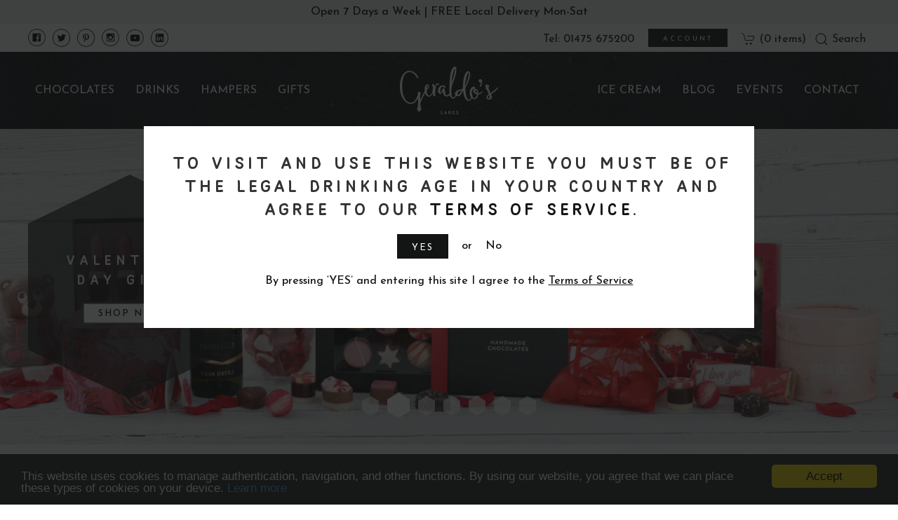

--- FILE ---
content_type: text/html; charset=utf-8
request_url: https://www.geraldos.co.uk/
body_size: 26837
content:
<!doctype html>
<!--[if IE 9]> <html class="ie9 no-js supports-no-cookies" lang="en"> <![endif]-->
<!--[if (gt IE 9)|!(IE)]><!--> <html class="no-js supports-no-cookies" lang="en"> <!--<![endif]-->
<head>
  <meta charset="utf-8">
  <meta http-equiv="X-UA-Compatible" content="IE=edge">
  <meta name="viewport" content="width=device-width,initial-scale=1">
  <meta name="theme-color" content="#131514">
  <link rel="canonical" href="https://www.geraldos.co.uk/">

  <!-- Google Tag Manager -->
  <script>(function(w,d,s,l,i){w[l]=w[l]||[];w[l].push({'gtm.start':
    new Date().getTime(),event:'gtm.js'});var f=d.getElementsByTagName(s)[0],
    j=d.createElement(s),dl=l!='dataLayer'?'&l='+l:'';j.async=true;j.src=
    'https://www.googletagmanager.com/gtm.js?id='+i+dl;f.parentNode.insertBefore(j,f);
    })(window,document,'script','dataLayer','GTM-MWHLHVD');</script>
  <!-- End Google Tag Manager -->

  
    <link rel="shortcut icon" href="//www.geraldos.co.uk/cdn/shop/files/geraldos-logo-hex_32x32.png?v=1613161295" type="image/png">
  

  
  <title>
    Providers of handmade chocolates, premium drinks &amp; artisan ice cream.
    
    
    
      &ndash; Geraldo&#39;s of Largs
    
  </title>

  
    <meta name="description" content="We are family-run, 5-star tourist shop with a unique gift range specialising in gift hampers, handmade luxury chocolates, gift confectionery and craft drinks (including Scottish gin, wine, malt whiskies and unusual liqueurs). Visit us in Largs or order online.">
  

  
<meta property="og:site_name" content="Geraldo&#39;s of Largs">
<meta property="og:url" content="https://www.geraldos.co.uk/">
<meta property="og:title" content="Providers of handmade chocolates, premium drinks &amp; artisan ice cream.">
<meta property="og:type" content="website">
<meta property="og:description" content="We are family-run, 5-star tourist shop with a unique gift range specialising in gift hampers, handmade luxury chocolates, gift confectionery and craft drinks (including Scottish gin, wine, malt whiskies and unusual liqueurs). Visit us in Largs or order online.">


<meta name="twitter:site" content="@geraldos_largs">
<meta name="twitter:card" content="summary_large_image">
<meta name="twitter:title" content="Providers of handmade chocolates, premium drinks &amp; artisan ice cream.">
<meta name="twitter:description" content="We are family-run, 5-star tourist shop with a unique gift range specialising in gift hampers, handmade luxury chocolates, gift confectionery and craft drinks (including Scottish gin, wine, malt whiskies and unusual liqueurs). Visit us in Largs or order online.">

  <link href="//www.geraldos.co.uk/cdn/shop/t/7/assets/font.css?v=138302373696075855641563982572" rel="stylesheet" type="text/css" media="all" />
  <link href="//www.geraldos.co.uk/cdn/shop/t/7/assets/theme.scss.css?v=175472696511135034471695996239" rel="stylesheet" type="text/css" media="all" />

  <script>
    document.documentElement.className = document.documentElement.className.replace('no-js', 'js');

    window.theme = {
      strings: {
        addToCart: "Add to Cart",
        soldOut: "Sold Out",
        unavailable: "Unavailable"
      },
      moneyFormat: "£{{amount}}"
    };
  </script>

  

  <!--[if (gt IE 9)|!(IE)]><!--><script src="//www.geraldos.co.uk/cdn/shop/t/7/assets/vendor.js?v=123419581210634900311669214496" defer="defer"></script><!--<![endif]-->
  <!--[if lt IE 9]><script src="//www.geraldos.co.uk/cdn/shop/t/7/assets/vendor.js?v=123419581210634900311669214496"></script><![endif]-->

  <!--[if (gt IE 9)|!(IE)]><!--><script src="//www.geraldos.co.uk/cdn/shop/t/7/assets/theme.js?v=81586439368341559101569495264" defer="defer"></script><!--<![endif]-->
  <!--[if lt IE 9]><script src="//www.geraldos.co.uk/cdn/shop/t/7/assets/theme.js?v=81586439368341559101569495264"></script><![endif]-->

  <script>window.performance && window.performance.mark && window.performance.mark('shopify.content_for_header.start');</script><meta name="google-site-verification" content="I_LXL1zWtdo-ru-uBeQuAYMYvm36bxMXl1qnJRLMb-Y">
<meta name="facebook-domain-verification" content="bv5unp6o0cro2nyz5m9kt2n0gcjqob">
<meta id="shopify-digital-wallet" name="shopify-digital-wallet" content="/22388583/digital_wallets/dialog">
<meta name="shopify-checkout-api-token" content="fab6d721c53c17cdff4c195a1865ad6a">
<meta id="in-context-paypal-metadata" data-shop-id="22388583" data-venmo-supported="false" data-environment="production" data-locale="en_US" data-paypal-v4="true" data-currency="GBP">
<script async="async" src="/checkouts/internal/preloads.js?locale=en-GB"></script>
<link rel="preconnect" href="https://shop.app" crossorigin="anonymous">
<script async="async" src="https://shop.app/checkouts/internal/preloads.js?locale=en-GB&shop_id=22388583" crossorigin="anonymous"></script>
<script id="apple-pay-shop-capabilities" type="application/json">{"shopId":22388583,"countryCode":"GB","currencyCode":"GBP","merchantCapabilities":["supports3DS"],"merchantId":"gid:\/\/shopify\/Shop\/22388583","merchantName":"Geraldo's of Largs","requiredBillingContactFields":["postalAddress","email","phone"],"requiredShippingContactFields":["postalAddress","email","phone"],"shippingType":"shipping","supportedNetworks":["visa","maestro","masterCard","amex","discover","elo"],"total":{"type":"pending","label":"Geraldo's of Largs","amount":"1.00"},"shopifyPaymentsEnabled":true,"supportsSubscriptions":true}</script>
<script id="shopify-features" type="application/json">{"accessToken":"fab6d721c53c17cdff4c195a1865ad6a","betas":["rich-media-storefront-analytics"],"domain":"www.geraldos.co.uk","predictiveSearch":true,"shopId":22388583,"locale":"en"}</script>
<script>var Shopify = Shopify || {};
Shopify.shop = "geraldos-of-largs.myshopify.com";
Shopify.locale = "en";
Shopify.currency = {"active":"GBP","rate":"1.0"};
Shopify.country = "GB";
Shopify.theme = {"name":"Geraldos - Production \/ Master Branch","id":34086158379,"schema_name":"Slate","schema_version":"0.11.0","theme_store_id":null,"role":"main"};
Shopify.theme.handle = "null";
Shopify.theme.style = {"id":null,"handle":null};
Shopify.cdnHost = "www.geraldos.co.uk/cdn";
Shopify.routes = Shopify.routes || {};
Shopify.routes.root = "/";</script>
<script type="module">!function(o){(o.Shopify=o.Shopify||{}).modules=!0}(window);</script>
<script>!function(o){function n(){var o=[];function n(){o.push(Array.prototype.slice.apply(arguments))}return n.q=o,n}var t=o.Shopify=o.Shopify||{};t.loadFeatures=n(),t.autoloadFeatures=n()}(window);</script>
<script>
  window.ShopifyPay = window.ShopifyPay || {};
  window.ShopifyPay.apiHost = "shop.app\/pay";
  window.ShopifyPay.redirectState = null;
</script>
<script id="shop-js-analytics" type="application/json">{"pageType":"index"}</script>
<script defer="defer" async type="module" src="//www.geraldos.co.uk/cdn/shopifycloud/shop-js/modules/v2/client.init-shop-cart-sync_BApSsMSl.en.esm.js"></script>
<script defer="defer" async type="module" src="//www.geraldos.co.uk/cdn/shopifycloud/shop-js/modules/v2/chunk.common_CBoos6YZ.esm.js"></script>
<script type="module">
  await import("//www.geraldos.co.uk/cdn/shopifycloud/shop-js/modules/v2/client.init-shop-cart-sync_BApSsMSl.en.esm.js");
await import("//www.geraldos.co.uk/cdn/shopifycloud/shop-js/modules/v2/chunk.common_CBoos6YZ.esm.js");

  window.Shopify.SignInWithShop?.initShopCartSync?.({"fedCMEnabled":true,"windoidEnabled":true});

</script>
<script>
  window.Shopify = window.Shopify || {};
  if (!window.Shopify.featureAssets) window.Shopify.featureAssets = {};
  window.Shopify.featureAssets['shop-js'] = {"shop-cart-sync":["modules/v2/client.shop-cart-sync_DJczDl9f.en.esm.js","modules/v2/chunk.common_CBoos6YZ.esm.js"],"init-fed-cm":["modules/v2/client.init-fed-cm_BzwGC0Wi.en.esm.js","modules/v2/chunk.common_CBoos6YZ.esm.js"],"init-windoid":["modules/v2/client.init-windoid_BS26ThXS.en.esm.js","modules/v2/chunk.common_CBoos6YZ.esm.js"],"shop-cash-offers":["modules/v2/client.shop-cash-offers_DthCPNIO.en.esm.js","modules/v2/chunk.common_CBoos6YZ.esm.js","modules/v2/chunk.modal_Bu1hFZFC.esm.js"],"shop-button":["modules/v2/client.shop-button_D_JX508o.en.esm.js","modules/v2/chunk.common_CBoos6YZ.esm.js"],"init-shop-email-lookup-coordinator":["modules/v2/client.init-shop-email-lookup-coordinator_DFwWcvrS.en.esm.js","modules/v2/chunk.common_CBoos6YZ.esm.js"],"shop-toast-manager":["modules/v2/client.shop-toast-manager_tEhgP2F9.en.esm.js","modules/v2/chunk.common_CBoos6YZ.esm.js"],"shop-login-button":["modules/v2/client.shop-login-button_DwLgFT0K.en.esm.js","modules/v2/chunk.common_CBoos6YZ.esm.js","modules/v2/chunk.modal_Bu1hFZFC.esm.js"],"avatar":["modules/v2/client.avatar_BTnouDA3.en.esm.js"],"init-shop-cart-sync":["modules/v2/client.init-shop-cart-sync_BApSsMSl.en.esm.js","modules/v2/chunk.common_CBoos6YZ.esm.js"],"pay-button":["modules/v2/client.pay-button_BuNmcIr_.en.esm.js","modules/v2/chunk.common_CBoos6YZ.esm.js"],"init-shop-for-new-customer-accounts":["modules/v2/client.init-shop-for-new-customer-accounts_DrjXSI53.en.esm.js","modules/v2/client.shop-login-button_DwLgFT0K.en.esm.js","modules/v2/chunk.common_CBoos6YZ.esm.js","modules/v2/chunk.modal_Bu1hFZFC.esm.js"],"init-customer-accounts-sign-up":["modules/v2/client.init-customer-accounts-sign-up_TlVCiykN.en.esm.js","modules/v2/client.shop-login-button_DwLgFT0K.en.esm.js","modules/v2/chunk.common_CBoos6YZ.esm.js","modules/v2/chunk.modal_Bu1hFZFC.esm.js"],"shop-follow-button":["modules/v2/client.shop-follow-button_C5D3XtBb.en.esm.js","modules/v2/chunk.common_CBoos6YZ.esm.js","modules/v2/chunk.modal_Bu1hFZFC.esm.js"],"checkout-modal":["modules/v2/client.checkout-modal_8TC_1FUY.en.esm.js","modules/v2/chunk.common_CBoos6YZ.esm.js","modules/v2/chunk.modal_Bu1hFZFC.esm.js"],"init-customer-accounts":["modules/v2/client.init-customer-accounts_C0Oh2ljF.en.esm.js","modules/v2/client.shop-login-button_DwLgFT0K.en.esm.js","modules/v2/chunk.common_CBoos6YZ.esm.js","modules/v2/chunk.modal_Bu1hFZFC.esm.js"],"lead-capture":["modules/v2/client.lead-capture_Cq0gfm7I.en.esm.js","modules/v2/chunk.common_CBoos6YZ.esm.js","modules/v2/chunk.modal_Bu1hFZFC.esm.js"],"shop-login":["modules/v2/client.shop-login_BmtnoEUo.en.esm.js","modules/v2/chunk.common_CBoos6YZ.esm.js","modules/v2/chunk.modal_Bu1hFZFC.esm.js"],"payment-terms":["modules/v2/client.payment-terms_BHOWV7U_.en.esm.js","modules/v2/chunk.common_CBoos6YZ.esm.js","modules/v2/chunk.modal_Bu1hFZFC.esm.js"]};
</script>
<script>(function() {
  var isLoaded = false;
  function asyncLoad() {
    if (isLoaded) return;
    isLoaded = true;
    var urls = ["https:\/\/load.csell.co\/assets\/js\/cross-sell.js?shop=geraldos-of-largs.myshopify.com","https:\/\/load.csell.co\/assets\/v2\/js\/core\/xsell.js?shop=geraldos-of-largs.myshopify.com","https:\/\/cdn.opinew.com\/js\/opinew-active.js?shop=geraldos-of-largs.myshopify.com","\/\/searchserverapi.com\/widgets\/shopify\/init.js?a=1V1a6v2z5r\u0026shop=geraldos-of-largs.myshopify.com","https:\/\/static.klaviyo.com\/onsite\/js\/klaviyo.js?company_id=Y7TxaX\u0026shop=geraldos-of-largs.myshopify.com"];
    for (var i = 0; i < urls.length; i++) {
      var s = document.createElement('script');
      s.type = 'text/javascript';
      s.async = true;
      s.src = urls[i];
      var x = document.getElementsByTagName('script')[0];
      x.parentNode.insertBefore(s, x);
    }
  };
  if(window.attachEvent) {
    window.attachEvent('onload', asyncLoad);
  } else {
    window.addEventListener('load', asyncLoad, false);
  }
})();</script>
<script id="__st">var __st={"a":22388583,"offset":0,"reqid":"11e6f860-17fe-41b2-a5d4-c910c57951f1-1768861864","pageurl":"www.geraldos.co.uk\/","u":"2ef36c444ecc","p":"home"};</script>
<script>window.ShopifyPaypalV4VisibilityTracking = true;</script>
<script id="captcha-bootstrap">!function(){'use strict';const t='contact',e='account',n='new_comment',o=[[t,t],['blogs',n],['comments',n],[t,'customer']],c=[[e,'customer_login'],[e,'guest_login'],[e,'recover_customer_password'],[e,'create_customer']],r=t=>t.map((([t,e])=>`form[action*='/${t}']:not([data-nocaptcha='true']) input[name='form_type'][value='${e}']`)).join(','),a=t=>()=>t?[...document.querySelectorAll(t)].map((t=>t.form)):[];function s(){const t=[...o],e=r(t);return a(e)}const i='password',u='form_key',d=['recaptcha-v3-token','g-recaptcha-response','h-captcha-response',i],f=()=>{try{return window.sessionStorage}catch{return}},m='__shopify_v',_=t=>t.elements[u];function p(t,e,n=!1){try{const o=window.sessionStorage,c=JSON.parse(o.getItem(e)),{data:r}=function(t){const{data:e,action:n}=t;return t[m]||n?{data:e,action:n}:{data:t,action:n}}(c);for(const[e,n]of Object.entries(r))t.elements[e]&&(t.elements[e].value=n);n&&o.removeItem(e)}catch(o){console.error('form repopulation failed',{error:o})}}const l='form_type',E='cptcha';function T(t){t.dataset[E]=!0}const w=window,h=w.document,L='Shopify',v='ce_forms',y='captcha';let A=!1;((t,e)=>{const n=(g='f06e6c50-85a8-45c8-87d0-21a2b65856fe',I='https://cdn.shopify.com/shopifycloud/storefront-forms-hcaptcha/ce_storefront_forms_captcha_hcaptcha.v1.5.2.iife.js',D={infoText:'Protected by hCaptcha',privacyText:'Privacy',termsText:'Terms'},(t,e,n)=>{const o=w[L][v],c=o.bindForm;if(c)return c(t,g,e,D).then(n);var r;o.q.push([[t,g,e,D],n]),r=I,A||(h.body.append(Object.assign(h.createElement('script'),{id:'captcha-provider',async:!0,src:r})),A=!0)});var g,I,D;w[L]=w[L]||{},w[L][v]=w[L][v]||{},w[L][v].q=[],w[L][y]=w[L][y]||{},w[L][y].protect=function(t,e){n(t,void 0,e),T(t)},Object.freeze(w[L][y]),function(t,e,n,w,h,L){const[v,y,A,g]=function(t,e,n){const i=e?o:[],u=t?c:[],d=[...i,...u],f=r(d),m=r(i),_=r(d.filter((([t,e])=>n.includes(e))));return[a(f),a(m),a(_),s()]}(w,h,L),I=t=>{const e=t.target;return e instanceof HTMLFormElement?e:e&&e.form},D=t=>v().includes(t);t.addEventListener('submit',(t=>{const e=I(t);if(!e)return;const n=D(e)&&!e.dataset.hcaptchaBound&&!e.dataset.recaptchaBound,o=_(e),c=g().includes(e)&&(!o||!o.value);(n||c)&&t.preventDefault(),c&&!n&&(function(t){try{if(!f())return;!function(t){const e=f();if(!e)return;const n=_(t);if(!n)return;const o=n.value;o&&e.removeItem(o)}(t);const e=Array.from(Array(32),(()=>Math.random().toString(36)[2])).join('');!function(t,e){_(t)||t.append(Object.assign(document.createElement('input'),{type:'hidden',name:u})),t.elements[u].value=e}(t,e),function(t,e){const n=f();if(!n)return;const o=[...t.querySelectorAll(`input[type='${i}']`)].map((({name:t})=>t)),c=[...d,...o],r={};for(const[a,s]of new FormData(t).entries())c.includes(a)||(r[a]=s);n.setItem(e,JSON.stringify({[m]:1,action:t.action,data:r}))}(t,e)}catch(e){console.error('failed to persist form',e)}}(e),e.submit())}));const S=(t,e)=>{t&&!t.dataset[E]&&(n(t,e.some((e=>e===t))),T(t))};for(const o of['focusin','change'])t.addEventListener(o,(t=>{const e=I(t);D(e)&&S(e,y())}));const B=e.get('form_key'),M=e.get(l),P=B&&M;t.addEventListener('DOMContentLoaded',(()=>{const t=y();if(P)for(const e of t)e.elements[l].value===M&&p(e,B);[...new Set([...A(),...v().filter((t=>'true'===t.dataset.shopifyCaptcha))])].forEach((e=>S(e,t)))}))}(h,new URLSearchParams(w.location.search),n,t,e,['guest_login'])})(!0,!0)}();</script>
<script integrity="sha256-4kQ18oKyAcykRKYeNunJcIwy7WH5gtpwJnB7kiuLZ1E=" data-source-attribution="shopify.loadfeatures" defer="defer" src="//www.geraldos.co.uk/cdn/shopifycloud/storefront/assets/storefront/load_feature-a0a9edcb.js" crossorigin="anonymous"></script>
<script crossorigin="anonymous" defer="defer" src="//www.geraldos.co.uk/cdn/shopifycloud/storefront/assets/shopify_pay/storefront-65b4c6d7.js?v=20250812"></script>
<script data-source-attribution="shopify.dynamic_checkout.dynamic.init">var Shopify=Shopify||{};Shopify.PaymentButton=Shopify.PaymentButton||{isStorefrontPortableWallets:!0,init:function(){window.Shopify.PaymentButton.init=function(){};var t=document.createElement("script");t.src="https://www.geraldos.co.uk/cdn/shopifycloud/portable-wallets/latest/portable-wallets.en.js",t.type="module",document.head.appendChild(t)}};
</script>
<script data-source-attribution="shopify.dynamic_checkout.buyer_consent">
  function portableWalletsHideBuyerConsent(e){var t=document.getElementById("shopify-buyer-consent"),n=document.getElementById("shopify-subscription-policy-button");t&&n&&(t.classList.add("hidden"),t.setAttribute("aria-hidden","true"),n.removeEventListener("click",e))}function portableWalletsShowBuyerConsent(e){var t=document.getElementById("shopify-buyer-consent"),n=document.getElementById("shopify-subscription-policy-button");t&&n&&(t.classList.remove("hidden"),t.removeAttribute("aria-hidden"),n.addEventListener("click",e))}window.Shopify?.PaymentButton&&(window.Shopify.PaymentButton.hideBuyerConsent=portableWalletsHideBuyerConsent,window.Shopify.PaymentButton.showBuyerConsent=portableWalletsShowBuyerConsent);
</script>
<script data-source-attribution="shopify.dynamic_checkout.cart.bootstrap">document.addEventListener("DOMContentLoaded",(function(){function t(){return document.querySelector("shopify-accelerated-checkout-cart, shopify-accelerated-checkout")}if(t())Shopify.PaymentButton.init();else{new MutationObserver((function(e,n){t()&&(Shopify.PaymentButton.init(),n.disconnect())})).observe(document.body,{childList:!0,subtree:!0})}}));
</script>
<link id="shopify-accelerated-checkout-styles" rel="stylesheet" media="screen" href="https://www.geraldos.co.uk/cdn/shopifycloud/portable-wallets/latest/accelerated-checkout-backwards-compat.css" crossorigin="anonymous">
<style id="shopify-accelerated-checkout-cart">
        #shopify-buyer-consent {
  margin-top: 1em;
  display: inline-block;
  width: 100%;
}

#shopify-buyer-consent.hidden {
  display: none;
}

#shopify-subscription-policy-button {
  background: none;
  border: none;
  padding: 0;
  text-decoration: underline;
  font-size: inherit;
  cursor: pointer;
}

#shopify-subscription-policy-button::before {
  box-shadow: none;
}

      </style>

<script>window.performance && window.performance.mark && window.performance.mark('shopify.content_for_header.end');</script>
  <!-- <link href="https://fonts.googleapis.com/css?family=Josefin+Sans:400,700&display=swap" rel="stylesheet"> -->
  <link rel="preconnect" href="https://fonts.gstatic.com">
  <link href="https://fonts.googleapis.com/css2?family=Josefin+Sans:ital,wght@0,400;0,700;1,300&display=swap" rel="stylesheet">
  <script type='text/javascript'>
    // jQuery is deferred - pass inline scripts to this method to run when it loads
    function defer(method) {
      if (window.jQuery) {
        method();
      } else {
        setTimeout(function() { defer(method) }, 50);
      }
    }
  </script>
  <script src="https://maps.googleapis.com/maps/api/js?key=AIzaSyDkCV8r4cINKBNW7fmv8z5VnN0cW6pRuKU"></script>
  <link rel="preload" href="https://cdn.opinew.com/styles/opw-icons/style.css" as="style" onload="this.onload=null;this.rel='stylesheet'">
    <noscript><link rel="stylesheet" href="https://cdn.opinew.com/styles/opw-icons/style.css"></noscript>
<style id='opinew_product_plugin_css'>
    .opinew-stars-plugin-product .opinew-star-plugin-inside .stars-color, 
    .opinew-stars-plugin-product .stars-color, 
    .stars-color {
        color:#FFC617 !important;
    }
    .opinew-stars-plugin-link {
        cursor: pointer;
    }
    .opinew-no-reviews-stars-plugin:hover {
        color: #C45500;
    }
    
    .opw-widget-wrapper-default {
        max-width: 1200px;
        margin: 0 auto;
    }
    
            #opinew-stars-plugin-product {
                text-align:left;
            }
            
            .opinew-stars-plugin-product-list {
                text-align:left;
            }
            
        .opinew-list-stars-disable {
            display:none;
        }
        .opinew-product-page-stars-disable {
            display:none;
        }
         .opinew-star-plugin-inside i.opw-noci:empty{display:inherit!important}#opinew_all_reviews_plugin_app:empty,#opinew_badge_plugin_app:empty,#opinew_carousel_plugin_app:empty,#opinew_product_floating_widget:empty,#opinew_product_plugin_app:empty,#opinew_review_request_app:empty,.opinew-all-reviews-plugin-dynamic:empty,.opinew-badge-plugin-dynamic:empty,.opinew-carousel-plugin-dynamic:empty,.opinew-product-plugin-dynamic:empty,.opinew-review-request-dynamic:empty,.opw-dynamic-stars-collection:empty,.opw-dynamic-stars:empty{display:block!important} </style>
<meta id='opinew_config_container'  data-opwconfig='{&quot;server_url&quot;: &quot;https://api.opinew.com&quot;, &quot;shop&quot;: {&quot;id&quot;: 30793, &quot;name&quot;: &quot;Geraldo&#x27;s of Largs&quot;, &quot;public_api_key&quot;: &quot;U0ESUKZFY9WRHNHU3OA4&quot;, &quot;logo_url&quot;: &quot;https://opinew.imgix.net/https%3A%2F%2Fcdn.opinew.com%2Femail-template-images%2F30793%2FKMBRO1RWLE.jpg?fit=max&amp;h=450&amp;orient=0&amp;s=55a1e415ab22c91566f76e9237b6e60d&quot;}, &quot;permissions&quot;: {&quot;no_branding&quot;: false, &quot;up_to3_photos&quot;: false, &quot;up_to5_photos&quot;: false, &quot;q_and_a&quot;: false, &quot;video_reviews&quot;: true, &quot;optimised_images&quot;: false, &quot;link_shops_single&quot;: false, &quot;link_shops_double&quot;: false, &quot;link_shops_unlimited&quot;: false, &quot;bazaarvoice_integration&quot;: false}, &quot;review_publishing&quot;: &quot;shop_owner&quot;, &quot;badge_shop_reviews_link&quot;: &quot;http://api.opinew.com/shop-reviews/30793&quot;, &quot;stars_color_product_and_collections&quot;: &quot;#FFC617&quot;, &quot;theme_transparent_color&quot;: &quot;initial&quot;, &quot;navbar_color&quot;: &quot;#000000&quot;, &quot;questions_and_answers_active&quot;: false, &quot;number_reviews_per_page&quot;: 2, &quot;show_customer_images_section&quot;: true, &quot;display_stars_if_no_reviews&quot;: false, &quot;stars_alignment_product_page&quot;: &quot;left&quot;, &quot;stars_alignment_product_page_mobile&quot;: &quot;center&quot;, &quot;stars_alignment_collections&quot;: &quot;left&quot;, &quot;stars_alignment_collections_mobile&quot;: &quot;center&quot;, &quot;badge_stars_color&quot;: &quot;#ffc617&quot;, &quot;badge_border_color&quot;: &quot;#dae1e7&quot;, &quot;badge_background_color&quot;: &quot;#ffffff&quot;, &quot;badge_text_color&quot;: &quot;#3C3C3C&quot;, &quot;badge_secondary_text_color&quot;: &quot;#606f7b&quot;, &quot;carousel_theme_style&quot;: &quot;card&quot;, &quot;carousel_stars_color&quot;: &quot;#FFC617&quot;, &quot;carousel_border_color&quot;: &quot;#c5c5c5&quot;, &quot;carousel_background_color&quot;: &quot;#ffffff00&quot;, &quot;carousel_controls_color&quot;: &quot;#5a5a5a&quot;, &quot;carousel_verified_badge_color&quot;: &quot;#38c172&quot;, &quot;carousel_text_color&quot;: &quot;#3d4852&quot;, &quot;carousel_secondary_text_color&quot;: &quot;#606f7b&quot;, &quot;carousel_product_name_color&quot;: &quot;#3d4852&quot;, &quot;carousel_widget_show_dates&quot;: true, &quot;carousel_border_active&quot;: false, &quot;carousel_auto_scroll&quot;: false, &quot;carousel_show_product_name&quot;: false, &quot;carousel_featured_reviews&quot;: [{&quot;id&quot;: 16985171, &quot;body&quot;: &quot;These are my husband\u2019s favourite. I couldn\u2019t ask him to pick up an order of chocolates for someone else and not order some chocolate gingers for him! He\u2019s had them loads of times and loves them.&quot;, &quot;star_rating&quot;: 5, &quot;verified_review&quot;: true, &quot;by_shop_owner&quot;: false, &quot;created_ts&quot;: &quot;2023-03-06 19:22:29.883308+00:00&quot;, &quot;user_name&quot;: &quot;Lynn R.&quot;, &quot;score&quot;: 10, &quot;product_url&quot;: &quot;https://geraldos-of-largs.myshopify.com/products/ballotin-gift-box-of-chocolate-covered-stem-gingers&quot;, &quot;product_name&quot;: &quot;Ballotin Box of Chocolate Gingers&quot;}], &quot;display_widget_if_no_reviews&quot;: true, &quot;show_country_and_foreign_reviews&quot;: false, &quot;show_full_customer_names&quot;: false, &quot;custom_header_url&quot;: null, &quot;custom_card_url&quot;: null, &quot;custom_gallery_url&quot;: null, &quot;default_sorting&quot;: &quot;recent&quot;, &quot;enable_widget_review_search&quot;: false, &quot;center_stars_mobile&quot;: false, &quot;center_stars_mobile_breakpoint&quot;: &quot;1000px&quot;, &quot;ab_test_active&quot;: null, &quot;request_form_stars_color&quot;: &quot;#FFC617&quot;, &quot;request_form_image_url&quot;: null, &quot;request_form_custom_css&quot;: null, &quot;request_form_show_ratings&quot;: null, &quot;request_form_display_shop_logo&quot;: null, &quot;request_form_display_product_image&quot;: null, &quot;request_form_progress_type&quot;: null, &quot;request_form_btn_color&quot;: &quot;#2f70ee&quot;, &quot;request_form_progress_bar_color&quot;: &quot;#2f70ee&quot;, &quot;request_form_background_color&quot;: &quot;#DCEBFC&quot;, &quot;request_form_card_background&quot;: &quot;#FFFFFF&quot;, &quot;can_display_photos&quot;: true, &quot;background_color&quot;: &quot;#ffffff00&quot;, &quot;buttons_color&quot;: &quot;#FFC617&quot;, &quot;display_floating_widget&quot;: false, &quot;display_review_source&quot;: false, &quot;new_widget_version&quot;: false, &quot;shop_widgets_updated&quot;: true, &quot;stars_color&quot;: &quot;#FFC617&quot;, &quot;widget_top_section_style&quot;: &quot;default&quot;, &quot;widget_theme_style&quot;: &quot;card&quot;, &quot;reviews_card_border_color&quot;: &quot;#c5c5c5&quot;, &quot;reviews_card_border_active&quot;: false, &quot;star_bars_width&quot;: &quot;10px&quot;, &quot;star_bars_width_auto&quot;: false, &quot;number_review_columns&quot;: 2, &quot;preferred_language&quot;: &quot;en&quot;, &quot;preferred_date_format&quot;: &quot;dd/MM/yyyy&quot;, &quot;text_color&quot;: &quot;#3d4852&quot;, &quot;secondary_text_color&quot;: &quot;#606f7b&quot;, &quot;floating_widget_button_background_color&quot;: &quot;#000000&quot;, &quot;floating_widget_button_text_color&quot;: &quot;#ffffff&quot;, &quot;floating_widget_button_position&quot;: &quot;left&quot;, &quot;navbar_text_color&quot;: &quot;#3d4852&quot;, &quot;pagination_color&quot;: &quot;#000000&quot;, &quot;verified_badge_color&quot;: &quot;#38c172&quot;, &quot;widget_show_dates&quot;: true, &quot;show_review_images&quot;: true, &quot;review_image_max_height&quot;: &quot;450px&quot;, &quot;show_large_review_image&quot;: true, &quot;show_star_bars&quot;: false, &quot;fonts&quot;: {&quot;reviews_card_main_font_size&quot;: &quot;1rem&quot;, &quot;reviews_card_secondary_font_size&quot;: &quot;1rem&quot;, &quot;form_headings_font_size&quot;: &quot;0.875rem&quot;, &quot;form_input_font_size&quot;: &quot;1.125rem&quot;, &quot;paginator_font_size&quot;: &quot;1.125rem&quot;, &quot;badge_average_score&quot;: &quot;2rem&quot;, &quot;badge_primary&quot;: &quot;1.25rem&quot;, &quot;badge_secondary&quot;: &quot;1rem&quot;, &quot;carousel_primary&quot;: &quot;1rem&quot;, &quot;carousel_secondary&quot;: &quot;1rem&quot;, &quot;star_summary_overall_score_font_size&quot;: &quot;2.25rem&quot;, &quot;star_summary_progress_bars_font_size&quot;: &quot;1.125rem&quot;, &quot;navbar_reviews_title_font_size&quot;: &quot;1.25rem&quot;, &quot;navbar_buttons_font_size&quot;: &quot;1.125rem&quot;, &quot;star_summary_reviewsnum_font_size&quot;: &quot;1.5rem&quot;, &quot;filters_font_size&quot;: &quot;1rem&quot;, &quot;form_post_font_size&quot;: &quot;2.25rem&quot;, &quot;qna_title_font_size&quot;: &quot;1.5rem&quot;}}' >
<script> 
  var OPW_PUBLIC_KEY = "U0ESUKZFY9WRHNHU3OA4";
  var OPW_API_ENDPOINT = "https://api.opinew.com";
  var OPW_CHECKER_ENDPOINT = "https://shop-status.opinew.cloud";
  var OPW_BACKEND_VERSION = "25.41.1-0-ge32fade58";
</script>
<script src="https://cdn.opinew.com/shop-widgets/static/js/index.8ffabcca.js" defer></script>


  <meta name="facebook-domain-verification" content="g8u3lq7xsmhnwxel3z5osp40tge9ax" />
  <meta name="google-site-verification" content="7YC5xoZJE7iMxD168nJiZVQ_CfZvSUrEgT71VZyHuHQ" />
<!-- BEGIN app block: shopify://apps/klaviyo-email-marketing-sms/blocks/klaviyo-onsite-embed/2632fe16-c075-4321-a88b-50b567f42507 -->












  <script async src="https://static.klaviyo.com/onsite/js/Y7TxaX/klaviyo.js?company_id=Y7TxaX"></script>
  <script>!function(){if(!window.klaviyo){window._klOnsite=window._klOnsite||[];try{window.klaviyo=new Proxy({},{get:function(n,i){return"push"===i?function(){var n;(n=window._klOnsite).push.apply(n,arguments)}:function(){for(var n=arguments.length,o=new Array(n),w=0;w<n;w++)o[w]=arguments[w];var t="function"==typeof o[o.length-1]?o.pop():void 0,e=new Promise((function(n){window._klOnsite.push([i].concat(o,[function(i){t&&t(i),n(i)}]))}));return e}}})}catch(n){window.klaviyo=window.klaviyo||[],window.klaviyo.push=function(){var n;(n=window._klOnsite).push.apply(n,arguments)}}}}();</script>

  




  <script>
    window.klaviyoReviewsProductDesignMode = false
  </script>



  <!-- BEGIN app snippet: customer-hub-data --><script>
  if (!window.customerHub) {
    window.customerHub = {};
  }
  window.customerHub.storefrontRoutes = {
    login: "/account/login?return_url=%2F%23k-hub",
    register: "/account/register?return_url=%2F%23k-hub",
    logout: "/account/logout",
    profile: "/account",
    addresses: "/account/addresses",
  };
  
  window.customerHub.userId = null;
  
  window.customerHub.storeDomain = "geraldos-of-largs.myshopify.com";

  

  
    window.customerHub.storeLocale = {
        currentLanguage: 'en',
        currentCountry: 'GB',
        availableLanguages: [
          
            {
              iso_code: 'en',
              endonym_name: 'English'
            }
          
        ],
        availableCountries: [
          
            {
              iso_code: 'GG',
              name: 'Guernsey',
              currency_code: 'GBP'
            },
          
            {
              iso_code: 'IM',
              name: 'Isle of Man',
              currency_code: 'GBP'
            },
          
            {
              iso_code: 'JE',
              name: 'Jersey',
              currency_code: 'GBP'
            },
          
            {
              iso_code: 'GB',
              name: 'United Kingdom',
              currency_code: 'GBP'
            }
          
        ]
    };
  
</script>
<!-- END app snippet -->





<!-- END app block --><meta property="og:image" content="https://cdn.shopify.com/s/files/1/2238/8583/files/Social_Share_Logo_-_Shopify.png?v=1725975627" />
<meta property="og:image:secure_url" content="https://cdn.shopify.com/s/files/1/2238/8583/files/Social_Share_Logo_-_Shopify.png?v=1725975627" />
<meta property="og:image:width" content="1200" />
<meta property="og:image:height" content="628" />
<link href="https://monorail-edge.shopifysvc.com" rel="dns-prefetch">
<script>(function(){if ("sendBeacon" in navigator && "performance" in window) {try {var session_token_from_headers = performance.getEntriesByType('navigation')[0].serverTiming.find(x => x.name == '_s').description;} catch {var session_token_from_headers = undefined;}var session_cookie_matches = document.cookie.match(/_shopify_s=([^;]*)/);var session_token_from_cookie = session_cookie_matches && session_cookie_matches.length === 2 ? session_cookie_matches[1] : "";var session_token = session_token_from_headers || session_token_from_cookie || "";function handle_abandonment_event(e) {var entries = performance.getEntries().filter(function(entry) {return /monorail-edge.shopifysvc.com/.test(entry.name);});if (!window.abandonment_tracked && entries.length === 0) {window.abandonment_tracked = true;var currentMs = Date.now();var navigation_start = performance.timing.navigationStart;var payload = {shop_id: 22388583,url: window.location.href,navigation_start,duration: currentMs - navigation_start,session_token,page_type: "index"};window.navigator.sendBeacon("https://monorail-edge.shopifysvc.com/v1/produce", JSON.stringify({schema_id: "online_store_buyer_site_abandonment/1.1",payload: payload,metadata: {event_created_at_ms: currentMs,event_sent_at_ms: currentMs}}));}}window.addEventListener('pagehide', handle_abandonment_event);}}());</script>
<script id="web-pixels-manager-setup">(function e(e,d,r,n,o){if(void 0===o&&(o={}),!Boolean(null===(a=null===(i=window.Shopify)||void 0===i?void 0:i.analytics)||void 0===a?void 0:a.replayQueue)){var i,a;window.Shopify=window.Shopify||{};var t=window.Shopify;t.analytics=t.analytics||{};var s=t.analytics;s.replayQueue=[],s.publish=function(e,d,r){return s.replayQueue.push([e,d,r]),!0};try{self.performance.mark("wpm:start")}catch(e){}var l=function(){var e={modern:/Edge?\/(1{2}[4-9]|1[2-9]\d|[2-9]\d{2}|\d{4,})\.\d+(\.\d+|)|Firefox\/(1{2}[4-9]|1[2-9]\d|[2-9]\d{2}|\d{4,})\.\d+(\.\d+|)|Chrom(ium|e)\/(9{2}|\d{3,})\.\d+(\.\d+|)|(Maci|X1{2}).+ Version\/(15\.\d+|(1[6-9]|[2-9]\d|\d{3,})\.\d+)([,.]\d+|)( \(\w+\)|)( Mobile\/\w+|) Safari\/|Chrome.+OPR\/(9{2}|\d{3,})\.\d+\.\d+|(CPU[ +]OS|iPhone[ +]OS|CPU[ +]iPhone|CPU IPhone OS|CPU iPad OS)[ +]+(15[._]\d+|(1[6-9]|[2-9]\d|\d{3,})[._]\d+)([._]\d+|)|Android:?[ /-](13[3-9]|1[4-9]\d|[2-9]\d{2}|\d{4,})(\.\d+|)(\.\d+|)|Android.+Firefox\/(13[5-9]|1[4-9]\d|[2-9]\d{2}|\d{4,})\.\d+(\.\d+|)|Android.+Chrom(ium|e)\/(13[3-9]|1[4-9]\d|[2-9]\d{2}|\d{4,})\.\d+(\.\d+|)|SamsungBrowser\/([2-9]\d|\d{3,})\.\d+/,legacy:/Edge?\/(1[6-9]|[2-9]\d|\d{3,})\.\d+(\.\d+|)|Firefox\/(5[4-9]|[6-9]\d|\d{3,})\.\d+(\.\d+|)|Chrom(ium|e)\/(5[1-9]|[6-9]\d|\d{3,})\.\d+(\.\d+|)([\d.]+$|.*Safari\/(?![\d.]+ Edge\/[\d.]+$))|(Maci|X1{2}).+ Version\/(10\.\d+|(1[1-9]|[2-9]\d|\d{3,})\.\d+)([,.]\d+|)( \(\w+\)|)( Mobile\/\w+|) Safari\/|Chrome.+OPR\/(3[89]|[4-9]\d|\d{3,})\.\d+\.\d+|(CPU[ +]OS|iPhone[ +]OS|CPU[ +]iPhone|CPU IPhone OS|CPU iPad OS)[ +]+(10[._]\d+|(1[1-9]|[2-9]\d|\d{3,})[._]\d+)([._]\d+|)|Android:?[ /-](13[3-9]|1[4-9]\d|[2-9]\d{2}|\d{4,})(\.\d+|)(\.\d+|)|Mobile Safari.+OPR\/([89]\d|\d{3,})\.\d+\.\d+|Android.+Firefox\/(13[5-9]|1[4-9]\d|[2-9]\d{2}|\d{4,})\.\d+(\.\d+|)|Android.+Chrom(ium|e)\/(13[3-9]|1[4-9]\d|[2-9]\d{2}|\d{4,})\.\d+(\.\d+|)|Android.+(UC? ?Browser|UCWEB|U3)[ /]?(15\.([5-9]|\d{2,})|(1[6-9]|[2-9]\d|\d{3,})\.\d+)\.\d+|SamsungBrowser\/(5\.\d+|([6-9]|\d{2,})\.\d+)|Android.+MQ{2}Browser\/(14(\.(9|\d{2,})|)|(1[5-9]|[2-9]\d|\d{3,})(\.\d+|))(\.\d+|)|K[Aa][Ii]OS\/(3\.\d+|([4-9]|\d{2,})\.\d+)(\.\d+|)/},d=e.modern,r=e.legacy,n=navigator.userAgent;return n.match(d)?"modern":n.match(r)?"legacy":"unknown"}(),u="modern"===l?"modern":"legacy",c=(null!=n?n:{modern:"",legacy:""})[u],f=function(e){return[e.baseUrl,"/wpm","/b",e.hashVersion,"modern"===e.buildTarget?"m":"l",".js"].join("")}({baseUrl:d,hashVersion:r,buildTarget:u}),m=function(e){var d=e.version,r=e.bundleTarget,n=e.surface,o=e.pageUrl,i=e.monorailEndpoint;return{emit:function(e){var a=e.status,t=e.errorMsg,s=(new Date).getTime(),l=JSON.stringify({metadata:{event_sent_at_ms:s},events:[{schema_id:"web_pixels_manager_load/3.1",payload:{version:d,bundle_target:r,page_url:o,status:a,surface:n,error_msg:t},metadata:{event_created_at_ms:s}}]});if(!i)return console&&console.warn&&console.warn("[Web Pixels Manager] No Monorail endpoint provided, skipping logging."),!1;try{return self.navigator.sendBeacon.bind(self.navigator)(i,l)}catch(e){}var u=new XMLHttpRequest;try{return u.open("POST",i,!0),u.setRequestHeader("Content-Type","text/plain"),u.send(l),!0}catch(e){return console&&console.warn&&console.warn("[Web Pixels Manager] Got an unhandled error while logging to Monorail."),!1}}}}({version:r,bundleTarget:l,surface:e.surface,pageUrl:self.location.href,monorailEndpoint:e.monorailEndpoint});try{o.browserTarget=l,function(e){var d=e.src,r=e.async,n=void 0===r||r,o=e.onload,i=e.onerror,a=e.sri,t=e.scriptDataAttributes,s=void 0===t?{}:t,l=document.createElement("script"),u=document.querySelector("head"),c=document.querySelector("body");if(l.async=n,l.src=d,a&&(l.integrity=a,l.crossOrigin="anonymous"),s)for(var f in s)if(Object.prototype.hasOwnProperty.call(s,f))try{l.dataset[f]=s[f]}catch(e){}if(o&&l.addEventListener("load",o),i&&l.addEventListener("error",i),u)u.appendChild(l);else{if(!c)throw new Error("Did not find a head or body element to append the script");c.appendChild(l)}}({src:f,async:!0,onload:function(){if(!function(){var e,d;return Boolean(null===(d=null===(e=window.Shopify)||void 0===e?void 0:e.analytics)||void 0===d?void 0:d.initialized)}()){var d=window.webPixelsManager.init(e)||void 0;if(d){var r=window.Shopify.analytics;r.replayQueue.forEach((function(e){var r=e[0],n=e[1],o=e[2];d.publishCustomEvent(r,n,o)})),r.replayQueue=[],r.publish=d.publishCustomEvent,r.visitor=d.visitor,r.initialized=!0}}},onerror:function(){return m.emit({status:"failed",errorMsg:"".concat(f," has failed to load")})},sri:function(e){var d=/^sha384-[A-Za-z0-9+/=]+$/;return"string"==typeof e&&d.test(e)}(c)?c:"",scriptDataAttributes:o}),m.emit({status:"loading"})}catch(e){m.emit({status:"failed",errorMsg:(null==e?void 0:e.message)||"Unknown error"})}}})({shopId: 22388583,storefrontBaseUrl: "https://www.geraldos.co.uk",extensionsBaseUrl: "https://extensions.shopifycdn.com/cdn/shopifycloud/web-pixels-manager",monorailEndpoint: "https://monorail-edge.shopifysvc.com/unstable/produce_batch",surface: "storefront-renderer",enabledBetaFlags: ["2dca8a86"],webPixelsConfigList: [{"id":"2074673525","configuration":"{\"accountID\":\"Y7TxaX\",\"webPixelConfig\":\"eyJlbmFibGVBZGRlZFRvQ2FydEV2ZW50cyI6IHRydWV9\"}","eventPayloadVersion":"v1","runtimeContext":"STRICT","scriptVersion":"524f6c1ee37bacdca7657a665bdca589","type":"APP","apiClientId":123074,"privacyPurposes":["ANALYTICS","MARKETING"],"dataSharingAdjustments":{"protectedCustomerApprovalScopes":["read_customer_address","read_customer_email","read_customer_name","read_customer_personal_data","read_customer_phone"]}},{"id":"1443856757","configuration":"{\"config\":\"{\\\"pixel_id\\\":\\\"GT-PHCGM778\\\",\\\"google_tag_ids\\\":[\\\"GT-PHCGM778\\\"],\\\"target_country\\\":\\\"GB\\\",\\\"gtag_events\\\":[{\\\"type\\\":\\\"view_item\\\",\\\"action_label\\\":\\\"MC-KF1B91XCJD\\\"},{\\\"type\\\":\\\"purchase\\\",\\\"action_label\\\":\\\"MC-KF1B91XCJD\\\"},{\\\"type\\\":\\\"page_view\\\",\\\"action_label\\\":\\\"MC-KF1B91XCJD\\\"}],\\\"enable_monitoring_mode\\\":false}\"}","eventPayloadVersion":"v1","runtimeContext":"OPEN","scriptVersion":"b2a88bafab3e21179ed38636efcd8a93","type":"APP","apiClientId":1780363,"privacyPurposes":[],"dataSharingAdjustments":{"protectedCustomerApprovalScopes":["read_customer_address","read_customer_email","read_customer_name","read_customer_personal_data","read_customer_phone"]}},{"id":"174063659","configuration":"{\"apiKey\":\"1V1a6v2z5r\", \"host\":\"searchserverapi.com\"}","eventPayloadVersion":"v1","runtimeContext":"STRICT","scriptVersion":"5559ea45e47b67d15b30b79e7c6719da","type":"APP","apiClientId":578825,"privacyPurposes":["ANALYTICS"],"dataSharingAdjustments":{"protectedCustomerApprovalScopes":["read_customer_personal_data"]}},{"id":"149225515","configuration":"{\"pixel_id\":\"1897451837134703\",\"pixel_type\":\"facebook_pixel\"}","eventPayloadVersion":"v1","runtimeContext":"OPEN","scriptVersion":"ca16bc87fe92b6042fbaa3acc2fbdaa6","type":"APP","apiClientId":2329312,"privacyPurposes":["ANALYTICS","MARKETING","SALE_OF_DATA"],"dataSharingAdjustments":{"protectedCustomerApprovalScopes":["read_customer_address","read_customer_email","read_customer_name","read_customer_personal_data","read_customer_phone"]}},{"id":"39026731","configuration":"{\"tagID\":\"2614084734217\"}","eventPayloadVersion":"v1","runtimeContext":"STRICT","scriptVersion":"18031546ee651571ed29edbe71a3550b","type":"APP","apiClientId":3009811,"privacyPurposes":["ANALYTICS","MARKETING","SALE_OF_DATA"],"dataSharingAdjustments":{"protectedCustomerApprovalScopes":["read_customer_address","read_customer_email","read_customer_name","read_customer_personal_data","read_customer_phone"]}},{"id":"156238197","eventPayloadVersion":"v1","runtimeContext":"LAX","scriptVersion":"3","type":"CUSTOM","privacyPurposes":["ANALYTICS","MARKETING","PREFERENCES"],"name":"Meta pixel (migrated)"},{"id":"194412917","eventPayloadVersion":"v1","runtimeContext":"LAX","scriptVersion":"1","type":"CUSTOM","privacyPurposes":["ANALYTICS"],"name":"Google Analytics tag (migrated)"},{"id":"shopify-app-pixel","configuration":"{}","eventPayloadVersion":"v1","runtimeContext":"STRICT","scriptVersion":"0450","apiClientId":"shopify-pixel","type":"APP","privacyPurposes":["ANALYTICS","MARKETING"]},{"id":"shopify-custom-pixel","eventPayloadVersion":"v1","runtimeContext":"LAX","scriptVersion":"0450","apiClientId":"shopify-pixel","type":"CUSTOM","privacyPurposes":["ANALYTICS","MARKETING"]}],isMerchantRequest: false,initData: {"shop":{"name":"Geraldo's of Largs","paymentSettings":{"currencyCode":"GBP"},"myshopifyDomain":"geraldos-of-largs.myshopify.com","countryCode":"GB","storefrontUrl":"https:\/\/www.geraldos.co.uk"},"customer":null,"cart":null,"checkout":null,"productVariants":[],"purchasingCompany":null},},"https://www.geraldos.co.uk/cdn","fcfee988w5aeb613cpc8e4bc33m6693e112",{"modern":"","legacy":""},{"shopId":"22388583","storefrontBaseUrl":"https:\/\/www.geraldos.co.uk","extensionBaseUrl":"https:\/\/extensions.shopifycdn.com\/cdn\/shopifycloud\/web-pixels-manager","surface":"storefront-renderer","enabledBetaFlags":"[\"2dca8a86\"]","isMerchantRequest":"false","hashVersion":"fcfee988w5aeb613cpc8e4bc33m6693e112","publish":"custom","events":"[[\"page_viewed\",{}]]"});</script><script>
  window.ShopifyAnalytics = window.ShopifyAnalytics || {};
  window.ShopifyAnalytics.meta = window.ShopifyAnalytics.meta || {};
  window.ShopifyAnalytics.meta.currency = 'GBP';
  var meta = {"page":{"pageType":"home","requestId":"11e6f860-17fe-41b2-a5d4-c910c57951f1-1768861864"}};
  for (var attr in meta) {
    window.ShopifyAnalytics.meta[attr] = meta[attr];
  }
</script>
<script class="analytics">
  (function () {
    var customDocumentWrite = function(content) {
      var jquery = null;

      if (window.jQuery) {
        jquery = window.jQuery;
      } else if (window.Checkout && window.Checkout.$) {
        jquery = window.Checkout.$;
      }

      if (jquery) {
        jquery('body').append(content);
      }
    };

    var hasLoggedConversion = function(token) {
      if (token) {
        return document.cookie.indexOf('loggedConversion=' + token) !== -1;
      }
      return false;
    }

    var setCookieIfConversion = function(token) {
      if (token) {
        var twoMonthsFromNow = new Date(Date.now());
        twoMonthsFromNow.setMonth(twoMonthsFromNow.getMonth() + 2);

        document.cookie = 'loggedConversion=' + token + '; expires=' + twoMonthsFromNow;
      }
    }

    var trekkie = window.ShopifyAnalytics.lib = window.trekkie = window.trekkie || [];
    if (trekkie.integrations) {
      return;
    }
    trekkie.methods = [
      'identify',
      'page',
      'ready',
      'track',
      'trackForm',
      'trackLink'
    ];
    trekkie.factory = function(method) {
      return function() {
        var args = Array.prototype.slice.call(arguments);
        args.unshift(method);
        trekkie.push(args);
        return trekkie;
      };
    };
    for (var i = 0; i < trekkie.methods.length; i++) {
      var key = trekkie.methods[i];
      trekkie[key] = trekkie.factory(key);
    }
    trekkie.load = function(config) {
      trekkie.config = config || {};
      trekkie.config.initialDocumentCookie = document.cookie;
      var first = document.getElementsByTagName('script')[0];
      var script = document.createElement('script');
      script.type = 'text/javascript';
      script.onerror = function(e) {
        var scriptFallback = document.createElement('script');
        scriptFallback.type = 'text/javascript';
        scriptFallback.onerror = function(error) {
                var Monorail = {
      produce: function produce(monorailDomain, schemaId, payload) {
        var currentMs = new Date().getTime();
        var event = {
          schema_id: schemaId,
          payload: payload,
          metadata: {
            event_created_at_ms: currentMs,
            event_sent_at_ms: currentMs
          }
        };
        return Monorail.sendRequest("https://" + monorailDomain + "/v1/produce", JSON.stringify(event));
      },
      sendRequest: function sendRequest(endpointUrl, payload) {
        // Try the sendBeacon API
        if (window && window.navigator && typeof window.navigator.sendBeacon === 'function' && typeof window.Blob === 'function' && !Monorail.isIos12()) {
          var blobData = new window.Blob([payload], {
            type: 'text/plain'
          });

          if (window.navigator.sendBeacon(endpointUrl, blobData)) {
            return true;
          } // sendBeacon was not successful

        } // XHR beacon

        var xhr = new XMLHttpRequest();

        try {
          xhr.open('POST', endpointUrl);
          xhr.setRequestHeader('Content-Type', 'text/plain');
          xhr.send(payload);
        } catch (e) {
          console.log(e);
        }

        return false;
      },
      isIos12: function isIos12() {
        return window.navigator.userAgent.lastIndexOf('iPhone; CPU iPhone OS 12_') !== -1 || window.navigator.userAgent.lastIndexOf('iPad; CPU OS 12_') !== -1;
      }
    };
    Monorail.produce('monorail-edge.shopifysvc.com',
      'trekkie_storefront_load_errors/1.1',
      {shop_id: 22388583,
      theme_id: 34086158379,
      app_name: "storefront",
      context_url: window.location.href,
      source_url: "//www.geraldos.co.uk/cdn/s/trekkie.storefront.cd680fe47e6c39ca5d5df5f0a32d569bc48c0f27.min.js"});

        };
        scriptFallback.async = true;
        scriptFallback.src = '//www.geraldos.co.uk/cdn/s/trekkie.storefront.cd680fe47e6c39ca5d5df5f0a32d569bc48c0f27.min.js';
        first.parentNode.insertBefore(scriptFallback, first);
      };
      script.async = true;
      script.src = '//www.geraldos.co.uk/cdn/s/trekkie.storefront.cd680fe47e6c39ca5d5df5f0a32d569bc48c0f27.min.js';
      first.parentNode.insertBefore(script, first);
    };
    trekkie.load(
      {"Trekkie":{"appName":"storefront","development":false,"defaultAttributes":{"shopId":22388583,"isMerchantRequest":null,"themeId":34086158379,"themeCityHash":"721925702648508260","contentLanguage":"en","currency":"GBP","eventMetadataId":"8ca642bb-037d-4590-a8b6-e98191e9310d"},"isServerSideCookieWritingEnabled":true,"monorailRegion":"shop_domain","enabledBetaFlags":["65f19447"]},"Session Attribution":{},"S2S":{"facebookCapiEnabled":true,"source":"trekkie-storefront-renderer","apiClientId":580111}}
    );

    var loaded = false;
    trekkie.ready(function() {
      if (loaded) return;
      loaded = true;

      window.ShopifyAnalytics.lib = window.trekkie;

      var originalDocumentWrite = document.write;
      document.write = customDocumentWrite;
      try { window.ShopifyAnalytics.merchantGoogleAnalytics.call(this); } catch(error) {};
      document.write = originalDocumentWrite;

      window.ShopifyAnalytics.lib.page(null,{"pageType":"home","requestId":"11e6f860-17fe-41b2-a5d4-c910c57951f1-1768861864","shopifyEmitted":true});

      var match = window.location.pathname.match(/checkouts\/(.+)\/(thank_you|post_purchase)/)
      var token = match? match[1]: undefined;
      if (!hasLoggedConversion(token)) {
        setCookieIfConversion(token);
        
      }
    });


        var eventsListenerScript = document.createElement('script');
        eventsListenerScript.async = true;
        eventsListenerScript.src = "//www.geraldos.co.uk/cdn/shopifycloud/storefront/assets/shop_events_listener-3da45d37.js";
        document.getElementsByTagName('head')[0].appendChild(eventsListenerScript);

})();</script>
  <script>
  if (!window.ga || (window.ga && typeof window.ga !== 'function')) {
    window.ga = function ga() {
      (window.ga.q = window.ga.q || []).push(arguments);
      if (window.Shopify && window.Shopify.analytics && typeof window.Shopify.analytics.publish === 'function') {
        window.Shopify.analytics.publish("ga_stub_called", {}, {sendTo: "google_osp_migration"});
      }
      console.error("Shopify's Google Analytics stub called with:", Array.from(arguments), "\nSee https://help.shopify.com/manual/promoting-marketing/pixels/pixel-migration#google for more information.");
    };
    if (window.Shopify && window.Shopify.analytics && typeof window.Shopify.analytics.publish === 'function') {
      window.Shopify.analytics.publish("ga_stub_initialized", {}, {sendTo: "google_osp_migration"});
    }
  }
</script>
<script
  defer
  src="https://www.geraldos.co.uk/cdn/shopifycloud/perf-kit/shopify-perf-kit-3.0.4.min.js"
  data-application="storefront-renderer"
  data-shop-id="22388583"
  data-render-region="gcp-us-east1"
  data-page-type="index"
  data-theme-instance-id="34086158379"
  data-theme-name="Slate"
  data-theme-version="0.11.0"
  data-monorail-region="shop_domain"
  data-resource-timing-sampling-rate="10"
  data-shs="true"
  data-shs-beacon="true"
  data-shs-export-with-fetch="true"
  data-shs-logs-sample-rate="1"
  data-shs-beacon-endpoint="https://www.geraldos.co.uk/api/collect"
></script>
</head>

<body id="providers-of-handmade-chocolates-premium-drinks-amp-artisan-ice-cream" class="template-index  providers-of-handmade-chocolates-premium-drinks-amp-artisan-ice-cream">
  <!-- Google Tag Manager (noscript) -->
    <noscript><iframe src="https://www.googletagmanager.com/ns.html?id=GTM-MWHLHVD"
    height="0" width="0" style="display:none;visibility:hidden"></iframe></noscript>
  <!-- End Google Tag Manager (noscript) -->
  
    <div style="background: #efefef; color: black; padding: 5px;" class="uk-text-center">
  Open 7 Days a Week | FREE Local Delivery Mon-Sat
</div>
  

  









<div id="prompt-background">
  <div id="age-check-prompt" class="modal-prompt uk-text-center">
    <h3>
      
To visit and use this website you must be of the legal drinking age in your country and agree to our <a href="/pages/terms-and-conditions" target="_blank">Terms of Service</a>.

    </h3>

    <div style="display:none;">
      <select name="bmonth" id="bmonth" value="1">
        
      </select> 
      <select name="bday" id="bday" value="1">
        
      </select>
      <select name="byear" id="byear" value="1950">
        
      </select>
      <div style="clear:both; margin-bottom:15px"></div>
    </div>
    <div class="mp-prompt uk-text-center uk-margin-top uk-margin-bottom">
    <button id="submit_birthdate" class="mp-btn button-enter uk-margin btn styled-submit" onclick="ageCheck()">Yes</button>
    <span style="padding: 0 4px">or</span>
    <a href="http://google.com/" id="button-exit" name="button-exit">No</a> 
      
    </div>
    <div class="mp-prompt">
      
<p>By pressing ‘YES’ and entering this site I agree to the <a href="/pages/terms-and-conditions" target="_blank">Terms of Service</a></p>

    </div>
  </div>
</div>

<script>
 function ageCheck() {
   var min_age = 18;  // Set the minimum age. 
   var year =   parseInt(document.getElementById('byear').value);
   var month =  parseInt(document.getElementById('bmonth').value);
   var day =    parseInt(document.getElementById('bday').value);
   var theirDate = new Date((year + min_age), month, day);
   var today = new Date;
   if ((today.getTime() - theirDate.getTime()) < 0) {
     window.location = 'http://google.com'; //enter domain url where you would like the underaged visitor to be sent to.
   } else {
     var days = 14; //number of days until they must go through the age checker again.
     var date = new Date();
     date.setTime(date.getTime()+(days*24*60*60*1000));
     var expires = "; expires="+date.toGMTString();
     document.cookie = 'isAnAdult=true;'+expires+"; path=/";
     location.reload();
   };
  };
  function readCookie(name) {
    var nameEQ = name + "=";
    var ca = document.cookie.split(';');
    for(var i=0;i < ca.length;i++) {
      var c = ca[i];
      while (c.charAt(0)==' ') c = c.substring(1,c.length);
      if (c.indexOf(nameEQ) == 0) return c.substring(nameEQ.length,c.length);
    }
    return null;
  };
  var isAnAdult = readCookie('isAnAdult');
  if (isAnAdult == null) {
    document.write("<style> #prompt-background { display: block; }</style>");
  };
</script>

  <div id="shopify-section-header" class="shopify-section"><style>
  
    .site-header__logo-image {
      max-width: 140px;
    }
  
</style>
<div data-section-id="header" data-section-type="header-section">
  <header role="banner">
    <div class="uk-container uk-position-relative">
      <button type="button" class="mp-search-btn uk-visible@m" uk-toggle="target: #toggle-animation; animation:  uk-animation-slide-top"><span class="uk-search-icon-flip" uk-search-icon></span> Search</button>

      <div id="toggle-animation" class="mp-header-toggle" hidden>
      <div class="mp-search-module">
  <form action="/search" method="get" role="search" class="uk-search uk-search-default">
    
    <input type="search"
           name="q"
           class="uk-search-input uk-form-small uk-text-small"
           id="Search"
           value=""
           placeholder="Search our store">
    <span class="uk-search-icon-flip" uk-search-icon></span>
  </form>
</div>
      </div>

       <ul class="mp-social-links">
      

        

        
          <li>
            <a href="https://www.facebook.com/GeraldosofLargs" target='blank' title="Geraldo&#39;s of Largs on Facebook"><img src="//www.geraldos.co.uk/cdn/shop/t/7/assets/Facebook_30x@2x.png?v=93475078498522666091563982569"/></a>
          </li>
        

      

        

        
          <li>
            <a href="https://twitter.com/geraldos_largs" target='blank' title="Geraldo&#39;s of Largs on Twitter"><img src="//www.geraldos.co.uk/cdn/shop/t/7/assets/Twitter_30x@2x.png?v=41359174367047905251563982570"/></a>
          </li>
        

      

        

        
          <li>
            <a href="https://www.pinterest.co.uk/Geraldos_Largs" target='blank' title="Geraldo&#39;s of Largs on Pinterest"><img src="//www.geraldos.co.uk/cdn/shop/t/7/assets/Pinterest_30x@2x.png?v=71665717384864620151669214486"/></a>
          </li>
        

      

        

        
          <li>
            <a href="https://www.instagram.com/geraldosoflargs" target='blank' title="Geraldo&#39;s of Largs on Instagram"><img src="//www.geraldos.co.uk/cdn/shop/t/7/assets/Instagram_30x@2x.png?v=63210067877151518821563982569"/></a>
          </li>
        

      

        

        

      

        

        

      

        

        
          <li>
            <a href="https://www.youtube.com/c/GeraldosLargs" target='blank' title="Geraldo&#39;s of Largs on YouTube"><img src="//www.geraldos.co.uk/cdn/shop/t/7/assets/YouTube_30x@2x.png?v=50373072916367103511579274302"/></a>
          </li>
        

      

        

        

      

        

        
          <li>
            <a href="https://www.linkedin.com/company/1546476/" target='blank' title="Geraldo&#39;s of Largs on Linkedin"><img src="//www.geraldos.co.uk/cdn/shop/t/7/assets/Linkedin_30x@2x.png?v=83610290284365873001563982569"/></a>
          </li>
        

      
    </ul>

      <a class='mp-cart uk-visible@m' href="/cart">
        <span uk-icon="icon: cart"></span>
        <span>(0 items)</span>
      </a>

      
          <a class="mp-btn uk-visible@s" href="#">
            Account
          </a>
          <div class="uk-dropdown" uk-dropdown="pos:bottom-right; mode: click">
            <ul class="uk-nav uk-navbar-dropdown-nav">

            
              <li>
                <a href="/account/login" id="customer_login_link">Log in</a>
              </li>
              <li>
                <a href="/account/register" id="customer_register_link">Create account</a>
              </li>
            

            </ul>
          </div>
      

      <span class="mp-phone">
        <a href="tel:01475 675200">Tel: 01475 675200</a>
      </span>
    </div>
  </header>

  <!-- New menu handle new-menu-dev -->
  
  <nav role="navigation" class="mp-navigation mp-dark-bg">
    <div class="uk-container uk-position-relative">

      <nav class="uk-navbar-container uk-navbar-transparent uk-navbar" uk-navbar role="navigation">

        <div class="uk-navbar-left">
          <div class="uk-visible@m">
            

  <ul class="site-nav">
    
<li class="CHOCOLATES ">
          <a href="/pages/handmade-chocolates">CHOCOLATES</a>
          

          
            <div class="mp-dropdown mp-dark-bg uk-drop" uk-drop>
              <div uk-grid class="uk-child-width-expand">
                
                
<div>
                  

                      <a href="/pages/handmade-chocolates" class="uk-inline uk-cover-container uk-width-1-1 uk-margin-bottom mp-menu-cta">
  <img src="//www.geraldos.co.uk/cdn/shop/files/CHOCS_-_All_Luxury_Chocolates-min_400x.jpg?v=1617117812" alt="All Chocolates" uk-cover>
  <div class="uk-overlay-primary uk-position-relative uk-flex uk-flex-middle">
    <div class="uk-padding uk-padding-small uk-position-relative">
      <h4 class="uk-margin-top uk-margin-bottom">All Chocolates</h4>
    </div>
  </div>
</a>

                  

                      <a href="/collections/chocolate-gift-boxes" class="uk-inline uk-cover-container uk-width-1-1 uk-margin-bottom mp-menu-cta">
  <img src="//www.geraldos.co.uk/cdn/shop/files/ballotin-box-hand-made-chocs_0089-web_707f66bd-23d2-412c-9c86-676f2074433c_400x.jpg?v=1652359385" alt="Chocolate Gift Boxes" uk-cover>
  <div class="uk-overlay-primary uk-position-relative uk-flex uk-flex-middle">
    <div class="uk-padding uk-padding-small uk-position-relative">
      <h4 class="uk-margin-top uk-margin-bottom">Chocolate Gift Boxes</h4>
    </div>
  </div>
</a>

                  

                  

                  

                  

                  

                  

                  

                  

                  

                  

                  

                  

                  
                  </div>
                

                
                
                  <div>
                    <h3><a href="/pages/handmade-chocolates">
                      FAVOURITES
                    </a></h3>
                    
                      <ul class="uk-nav uk-navbar-dropdown-nav uk-margin-remove">
                        
                          <li>
                            <a class="uk-display-inline-block" href="/collections/chocolate-gift-boxes">Chocolate Gift Boxes</a>
                          </li>
                        
                          <li>
                            <a class="uk-display-inline-block" href="/collections/arran-chocolates">Isle of Arran Chocolates</a>
                          </li>
                        
                          <li>
                            <a class="uk-display-inline-block" href="/collections/parisian-creams">Parisian Creams</a>
                          </li>
                        
                          <li>
                            <a class="uk-display-inline-block" href="/collections/chocolate-tasters">Chocolate Tasters</a>
                          </li>
                        
                          <li>
                            <a class="uk-display-inline-block" href="/collections/boozy-chocolate">Boozy Chocolates</a>
                          </li>
                        
                          <li>
                            <a class="uk-display-inline-block" href="/collections/truffles">Chocolate Truffles</a>
                          </li>
                        
                          <li>
                            <a class="uk-display-inline-block" href="/collections/pralines">Chocolate Pralines</a>
                          </li>
                        
                          <li>
                            <a class="uk-display-inline-block" href="/collections/ganache">Chocolate Ganache</a>
                          </li>
                        
                      </ul>
                    
                  </div>

                
                  <div>
                    <h3><a href="/pages/handmade-chocolates">
                      TASTE PROFILES
                    </a></h3>
                    
                      <ul class="uk-nav uk-navbar-dropdown-nav uk-margin-remove">
                        
                          <li>
                            <a class="uk-display-inline-block" href="/collections/milk-chocolate">Milk Chocolate</a>
                          </li>
                        
                          <li>
                            <a class="uk-display-inline-block" href="/collections/dark-chocolate">Dark Chocolate</a>
                          </li>
                        
                          <li>
                            <a class="uk-display-inline-block" href="/collections/white-chocolate">White Chocolate</a>
                          </li>
                        
                          <li>
                            <a class="uk-display-inline-block" href="/collections/vegan-chocolates/Vegan-Chocolates">Vegan Chocolates</a>
                          </li>
                        
                      </ul>
                    
                  </div>

                

                
                
<div>
                    


                      
                    


                      
                    


                          <a href="/collections/chocolate-tasters" class="uk-inline uk-cover-container uk-width-1-1 uk-margin-bottom mp-menu-cta">
  <img src="//www.geraldos.co.uk/cdn/shop/files/six-pack-hand-made-chocs-group_0092-web_400x.jpg?v=1625560763" alt="Chocolate Tasters" uk-cover>
  <div class="uk-overlay-primary uk-position-relative uk-flex uk-flex-middle">
    <div class="uk-padding uk-padding-small uk-position-relative">
      <h4 class="uk-margin-top uk-margin-bottom">Chocolate Tasters</h4>
    </div>
  </div>
</a>
                        
                      
                    


                          <a href="https://www.geraldos.co.uk/blogs/news/storing-your-chocolates-at-home" class="uk-inline uk-cover-container uk-width-1-1 uk-margin-bottom mp-menu-cta">
  <img src="//www.geraldos.co.uk/cdn/shop/files/choc-selection-crop_9857-web_400x.jpg?v=1624261014" alt="Storing Your Chocolates" uk-cover>
  <div class="uk-overlay-primary uk-position-relative uk-flex uk-flex-middle">
    <div class="uk-padding uk-padding-small uk-position-relative">
      <h4 class="uk-margin-top uk-margin-bottom">Storing Your Chocolates</h4>
    </div>
  </div>
</a>
                        
                      
                    

                    

                    

                    

                    

                    

                    

                    

                    

                    

                    
                  </div>
                
              </div>
            </div>
          
        </li>
    
<li class="DRINKS ">
          <a href="/pages/premium-drinks">DRINKS</a>
          

          
            <div class="mp-dropdown mp-dark-bg uk-drop" uk-drop>
              <div uk-grid class="uk-child-width-expand">
                
                
<div>
                  

                  

                  

                  

                  

                      <a href="/pages/premium-drinks" class="uk-inline uk-cover-container uk-width-1-1 uk-margin-bottom mp-menu-cta">
  <img src="//www.geraldos.co.uk/cdn/shop/files/general-premium-drinks-collection_7593-slim-slider-web_400x.jpg?v=1665066550" alt="All Premium Drinks" uk-cover>
  <div class="uk-overlay-primary uk-position-relative uk-flex uk-flex-middle">
    <div class="uk-padding uk-padding-small uk-position-relative">
      <h4 class="uk-margin-top uk-margin-bottom">All Premium Drinks</h4>
    </div>
  </div>
</a>

                  

                      <a href="/collections/special-offers-alcohol" class="uk-inline uk-cover-container uk-width-1-1 uk-margin-bottom mp-menu-cta">
  <img src="//www.geraldos.co.uk/cdn/shop/files/Award_Winners_400x.png?v=1715762564" alt="<p>Spirits Special Offers</p>" uk-cover>
  <div class="uk-overlay-primary uk-position-relative uk-flex uk-flex-middle">
    <div class="uk-padding uk-padding-small uk-position-relative">
      <h4 class="uk-margin-top uk-margin-bottom"><p>Spirits Special Offers</p></h4>
    </div>
  </div>
</a>

                  

                  

                  

                  

                  

                  

                  

                  

                  
                  </div>
                

                
                
                  <div>
                    <h3><a href="/collections/wine-fizz-port">
                      WINE FIZZ & PORT
                    </a></h3>
                    
                      <ul class="uk-nav uk-navbar-dropdown-nav uk-margin-remove">
                        
                          <li>
                            <a class="uk-display-inline-block" href="/collections/wine-fizz-port/Wine-Gift-Packs">Wine Gift Packs</a>
                          </li>
                        
                          <li>
                            <a class="uk-display-inline-block" href="/collections/white-wine">White Wine</a>
                          </li>
                        
                          <li>
                            <a class="uk-display-inline-block" href="/collections/red-wine">Red Wine</a>
                          </li>
                        
                          <li>
                            <a class="uk-display-inline-block" href="/collections/rose-wine">Rose Wine</a>
                          </li>
                        
                          <li>
                            <a class="uk-display-inline-block" href="/collections/fizz">Fizz</a>
                          </li>
                        
                          <li>
                            <a class="uk-display-inline-block" href="/collections/port-sherry">Port, Sherry & Dessert Wines</a>
                          </li>
                        
                          <li>
                            <a class="uk-display-inline-block" href="/collections/vegan-wines">Vegan Wine & Fizz</a>
                          </li>
                        
                      </ul>
                    
                  </div>

                
                  <div>
                    <h3><a href="/collections/whisky">
                      WHISKY
                    </a></h3>
                    
                      <ul class="uk-nav uk-navbar-dropdown-nav uk-margin-remove">
                        
                          <li>
                            <a class="uk-display-inline-block" href="/collections/whisky-books-gifts">Whisky Books & Gifts</a>
                          </li>
                        
                          <li>
                            <a class="uk-display-inline-block" href="/collections/whisky">All Whiskies</a>
                          </li>
                        
                          <li>
                            <a class="uk-display-inline-block" href="/collections/adelphi-selection">Adelphi Selection</a>
                          </li>
                        
                          <li>
                            <a class="uk-display-inline-block" href="/collections/ardgowan-distillery">Ardgowan Distillery</a>
                          </li>
                        
                          <li>
                            <a class="uk-display-inline-block" href="/collections/arran-whisky">Arran Whisky</a>
                          </li>
                        
                          <li>
                            <a class="uk-display-inline-block" href="/collections/brave-new-spirits">Brave New Spirits</a>
                          </li>
                        
                          <li>
                            <a class="uk-display-inline-block" href="/collections/clydeside-distillery">Clydeside Distillery</a>
                          </li>
                        
                          <li>
                            <a class="uk-display-inline-block" href="/collections/douglas-laing">Douglas Laing</a>
                          </li>
                        
                          <li>
                            <a class="uk-display-inline-block" href="/collections/glasgow-distillery-co">Glasgow Distillery</a>
                          </li>
                        
                          <li>
                            <a class="uk-display-inline-block" href="/collections/the-glenallachie">GlenAllachie </a>
                          </li>
                        
                          <li>
                            <a class="uk-display-inline-block" href="/collections/glengoyne">Glengoyne</a>
                          </li>
                        
                          <li>
                            <a class="uk-display-inline-block" href="/collections/glen-scotia">Glen Scotia</a>
                          </li>
                        
                          <li>
                            <a class="uk-display-inline-block" href="/collections/isle-of-cumbrae-distillers">Isle of Cumbrae Distillers</a>
                          </li>
                        
                          <li>
                            <a class="uk-display-inline-block" href="/collections/isle-of-harris-distillery">Isle of Harris Distillers</a>
                          </li>
                        
                          <li>
                            <a class="uk-display-inline-block" href="/collections/isle-of-raasay">Isle of Raasay Distillers</a>
                          </li>
                        
                          <li>
                            <a class="uk-display-inline-block" href="/collections/jackton-distillery-1">Jackton Distillery</a>
                          </li>
                        
                          <li>
                            <a class="uk-display-inline-block" href="/collections/lindores">Lindores Abbey</a>
                          </li>
                        
                          <li>
                            <a class="uk-display-inline-block" href="/collections/loch-lomond-group">Loch Lomond </a>
                          </li>
                        
                          <li>
                            <a class="uk-display-inline-block" href="/collections/lochlea-whisky/Lochlea-Whisky">Lochlea </a>
                          </li>
                        
                          <li>
                            <a class="uk-display-inline-block" href="/collections/morrison-scotch-whisky">Morrison Whisky Distillers</a>
                          </li>
                        
                          <li>
                            <a class="uk-display-inline-block" href="/collections/north-star-spirits">North Star Spirits</a>
                          </li>
                        
                          <li>
                            <a class="uk-display-inline-block" href="/collections/rare-find-whisky">Rare Find Spirits</a>
                          </li>
                        
                          <li>
                            <a class="uk-display-inline-block" href="/collections/saltire-rare-malt">Saltire Rare Malts</a>
                          </li>
                        
                          <li>
                            <a class="uk-display-inline-block" href="/collections/springbank">Springbank </a>
                          </li>
                        
                          <li>
                            <a class="uk-display-inline-block" href="/collections/tamdhu">Tamdhu</a>
                          </li>
                        
                          <li>
                            <a class="uk-display-inline-block" href="/collections/tomatin">Tomatin </a>
                          </li>
                        
                          <li>
                            <a class="uk-display-inline-block" href="/collections/turntable-spirits">Turntable Whisky</a>
                          </li>
                        
                          <li>
                            <a class="uk-display-inline-block" href="/collections/unkiltered-spirits">Unkiltered Spirits</a>
                          </li>
                        
                      </ul>
                    
                  </div>

                
                  <div>
                    <h3><a href="/collections/spirits">
                      SPIRITS
                    </a></h3>
                    
                      <ul class="uk-nav uk-navbar-dropdown-nav uk-margin-remove">
                        
                          <li>
                            <a class="uk-display-inline-block" href="/collections/new-drinks">NEW Spirits</a>
                          </li>
                        
                          <li>
                            <a class="uk-display-inline-block" href="/collections/special-offers-alcohol">Special Offers</a>
                          </li>
                        
                          <li>
                            <a class="uk-display-inline-block" href="/collections/award-winning-whiskies-spirits">Award Winning Spirits & Whiskies</a>
                          </li>
                        
                          <li>
                            <a class="uk-display-inline-block" href="/collections/glassware-gift-packs">Glassware & Gift Packs</a>
                          </li>
                        
                          <li>
                            <a class="uk-display-inline-block" href="/collections/miniature-spirits">ALL Miniatures</a>
                          </li>
                        
                          <li>
                            <a class="uk-display-inline-block" href="/collections/alcohol-free/alcohol-free">Alcohol FREE</a>
                          </li>
                        
                          <li>
                            <a class="uk-display-inline-block" href="/collections/aperitifs">Aperitifs</a>
                          </li>
                        
                          <li>
                            <a class="uk-display-inline-block" href="/collections/cocktails">Ready to Drink (RTD)</a>
                          </li>
                        
                          <li>
                            <a class="uk-display-inline-block" href="/collections/gin">Gin</a>
                          </li>
                        
                          <li>
                            <a class="uk-display-inline-block" href="/collections/gin-miniatures">Gin Miniatures</a>
                          </li>
                        
                          <li>
                            <a class="uk-display-inline-block" href="/collections/rum">Rum</a>
                          </li>
                        
                          <li>
                            <a class="uk-display-inline-block" href="/collections/liqueurs">Liqueurs</a>
                          </li>
                        
                          <li>
                            <a class="uk-display-inline-block" href="/collections/vodka">Vodka</a>
                          </li>
                        
                          <li>
                            <a class="uk-display-inline-block" href="/collections/cognac/Cognac">Cognac</a>
                          </li>
                        
                          <li>
                            <a class="uk-display-inline-block" href="/collections/tequila">Tequila & Mezcal</a>
                          </li>
                        
                      </ul>
                    
                  </div>

                

                
                
              </div>
            </div>
          
        </li>
    
<li class="HAMPERS ">
          <a href="/pages/hampers">HAMPERS</a>
          

          
            <div class="mp-dropdown mp-dark-bg uk-drop" uk-drop>
              <div uk-grid class="uk-child-width-expand">
                
                
<div>
                  

                  

                  

                  

                  

                  

                  

                      <a href="/pages/hampers" class="uk-inline uk-cover-container uk-width-1-1 uk-margin-bottom mp-menu-cta">
  <img src="//www.geraldos.co.uk/cdn/shop/files/general-hamper-collection_7707-square-web_400x.jpg?v=1665565157" alt="All Hampers" uk-cover>
  <div class="uk-overlay-primary uk-position-relative uk-flex uk-flex-middle">
    <div class="uk-padding uk-padding-small uk-position-relative">
      <h4 class="uk-margin-top uk-margin-bottom">All Hampers</h4>
    </div>
  </div>
</a>

                  

                      <a href="/collections/scottish-hampers" class="uk-inline uk-cover-container uk-width-1-1 uk-margin-bottom mp-menu-cta">
  <img src="//www.geraldos.co.uk/cdn/shop/files/burns-hamper-large-black-box_9495p-web_400x.jpg?v=1705318938" alt="Scottish Hampers" uk-cover>
  <div class="uk-overlay-primary uk-position-relative uk-flex uk-flex-middle">
    <div class="uk-padding uk-padding-small uk-position-relative">
      <h4 class="uk-margin-top uk-margin-bottom">Scottish Hampers</h4>
    </div>
  </div>
</a>

                  

                  

                  

                  

                  

                  

                  
                  </div>
                

                
                
                  <div>
                    <h3><a href="/pages/hampers">
                      POPULAR
                    </a></h3>
                    
                      <ul class="uk-nav uk-navbar-dropdown-nav uk-margin-remove">
                        
                          <li>
                            <a class="uk-display-inline-block" href="/collections/best-selling-hampers">Best Selling Hampers</a>
                          </li>
                        
                          <li>
                            <a class="uk-display-inline-block" href="/collections/cheese-hampers">Cheese & Nibble Hampers</a>
                          </li>
                        
                          <li>
                            <a class="uk-display-inline-block" href="/collections/scottish-hampers">Scottish Hampers</a>
                          </li>
                        
                          <li>
                            <a class="uk-display-inline-block" href="/collections/whisky-hampers">Whisky Hampers</a>
                          </li>
                        
                          <li>
                            <a class="uk-display-inline-block" href="/collections/wine-fizz-hampers">Wine & Fizz Hampers</a>
                          </li>
                        
                          <li>
                            <a class="uk-display-inline-block" href="/collections/chocolate-hampers">Chocolate Hampers</a>
                          </li>
                        
                          <li>
                            <a class="uk-display-inline-block" href="/collections/new-home-hampers">New Home Hampers</a>
                          </li>
                        
                          <li>
                            <a class="uk-display-inline-block" href="/collections/gin-hampers">Gin Hampers</a>
                          </li>
                        
                          <li>
                            <a class="uk-display-inline-block" href="/collections/rum-hampers">Rum Hampers</a>
                          </li>
                        
                      </ul>
                    
                  </div>

                
                  <div>
                    <h3><a href="/pages/hampers">
                      BY OCCASION
                    </a></h3>
                    
                      <ul class="uk-nav uk-navbar-dropdown-nav uk-margin-remove">
                        
                          <li>
                            <a class="uk-display-inline-block" href="/collections/burns-night-hampers">Burns Night </a>
                          </li>
                        
                          <li>
                            <a class="uk-display-inline-block" href="/collections/valentines-hampers">Valentine's Day</a>
                          </li>
                        
                          <li>
                            <a class="uk-display-inline-block" href="/collections/birthday-hampers">Birthday</a>
                          </li>
                        
                          <li>
                            <a class="uk-display-inline-block" href="/collections/anniversary-hampers">Anniversary</a>
                          </li>
                        
                          <li>
                            <a class="uk-display-inline-block" href="/collections/thank-you-hampers">Thank You</a>
                          </li>
                        
                          <li>
                            <a class="uk-display-inline-block" href="/collections/mothers-day-hampers">Mother's Day</a>
                          </li>
                        
                          <li>
                            <a class="uk-display-inline-block" href="/collections/easter-hampers">Easter</a>
                          </li>
                        
                          <li>
                            <a class="uk-display-inline-block" href="/collections/fathers-day-hampers">Father's Day</a>
                          </li>
                        
                          <li>
                            <a class="uk-display-inline-block" href="/collections/christmas-hampers">Christmas</a>
                          </li>
                        
                      </ul>
                    
                  </div>

                

                
                
<div>
                    

                    

                    

                    

                    

                    

                    


                      
                    


                      
                    


                          <a href="/collections/wine-fizz-hampers" class="uk-inline uk-cover-container uk-width-1-1 uk-margin-bottom mp-menu-cta">
  <img src="//www.geraldos.co.uk/cdn/shop/products/hamper-luxury-wine-and-whisky_7966-square-crop-web_400x.jpg?v=1666709062" alt="Wine & Fizz Hampers" uk-cover>
  <div class="uk-overlay-primary uk-position-relative uk-flex uk-flex-middle">
    <div class="uk-padding uk-padding-small uk-position-relative">
      <h4 class="uk-margin-top uk-margin-bottom">Wine & Fizz Hampers</h4>
    </div>
  </div>
</a>
                        
                      
                    


                          <a href="/collections/nibble-boxes" class="uk-inline uk-cover-container uk-width-1-1 uk-margin-bottom mp-menu-cta">
  <img src="//www.geraldos.co.uk/cdn/shop/files/Movie_Night_Snack_Box_-_WEB_EDIT_5.5.22_400x.jpg?v=1653037530" alt="Nibble Boxes" uk-cover>
  <div class="uk-overlay-primary uk-position-relative uk-flex uk-flex-middle">
    <div class="uk-padding uk-padding-small uk-position-relative">
      <h4 class="uk-margin-top uk-margin-bottom">Nibble Boxes</h4>
    </div>
  </div>
</a>
                        
                      
                    

                    

                    

                    

                    
                  </div>
                
              </div>
            </div>
          
        </li>
    
<li class="GIFTS ">
          <a href="/pages/gifts">GIFTS</a>
          

          
            <div class="mp-dropdown mp-dark-bg uk-drop" uk-drop>
              <div uk-grid class="uk-child-width-expand">
                
                
<div>
                  

                  

                  

                  

                  

                  

                  

                  

                  

                  

                  

                      <a href="/pages/gifts" class="uk-inline uk-cover-container uk-width-1-1 uk-margin-bottom mp-menu-cta">
  <img src="//www.geraldos.co.uk/cdn/shop/files/general-gifts-collection_7692-square-web_400x.jpg?v=1665565429" alt="All Gifts" uk-cover>
  <div class="uk-overlay-primary uk-position-relative uk-flex uk-flex-middle">
    <div class="uk-padding uk-padding-small uk-position-relative">
      <h4 class="uk-margin-top uk-margin-bottom">All Gifts</h4>
    </div>
  </div>
</a>

                  

                      <a href="/collections/burns-night" class="uk-inline uk-cover-container uk-width-1-1 uk-margin-bottom mp-menu-cta">
  <img src="//www.geraldos.co.uk/cdn/shop/files/burns-atmospheric-square_1726-web_c3e684c6-d084-4772-827c-0ab6ecce9d26_400x.jpg?v=1687168198" alt="<p>Burns Night</p>" uk-cover>
  <div class="uk-overlay-primary uk-position-relative uk-flex uk-flex-middle">
    <div class="uk-padding uk-padding-small uk-position-relative">
      <h4 class="uk-margin-top uk-margin-bottom"><p>Burns Night</p></h4>
    </div>
  </div>
</a>

                  

                  

                  
                  </div>
                

                
                
                  <div>
                    <h3><a href="/pages/gifts">
                      POPULAR
                    </a></h3>
                    
                      <ul class="uk-nav uk-navbar-dropdown-nav uk-margin-remove">
                        
                          <li>
                            <a class="uk-display-inline-block" href="/collections/sale-now-on">SALE NOW ON</a>
                          </li>
                        
                          <li>
                            <a class="uk-display-inline-block" href="/collections/burns-night">Burns Night Treats</a>
                          </li>
                        
                          <li>
                            <a class="uk-display-inline-block" href="/collections/valentines-day">Valentine's Day Gifts</a>
                          </li>
                        
                          <li>
                            <a class="uk-display-inline-block" href="/collections/liqueur-chocolates">Chocolate Liqueurs </a>
                          </li>
                        
                          <li>
                            <a class="uk-display-inline-block" href="/collections/fudge-toffee-sweets">Fudge Toffee & Sweets</a>
                          </li>
                        
                          <li>
                            <a class="uk-display-inline-block" href="/collections/bon-bons-sweets">Bon Bons Handpacked Sweets</a>
                          </li>
                        
                          <li>
                            <a class="uk-display-inline-block" href="/collections/cakes-biscuits">Cakes & Biscuits</a>
                          </li>
                        
                          <li>
                            <a class="uk-display-inline-block" href="/collections/cheeseboard-essentials">Cheeseboard Essentials</a>
                          </li>
                        
                          <li>
                            <a class="uk-display-inline-block" href="/collections/preserves-and-chutneys">Preserves & Chutneys</a>
                          </li>
                        
                          <li>
                            <a class="uk-display-inline-block" href="/collections/marzipan/Marzipan">Marzipan</a>
                          </li>
                        
                          <li>
                            <a class="uk-display-inline-block" href="/collections/nougat/Nougat">Nougat</a>
                          </li>
                        
                          <li>
                            <a class="uk-display-inline-block" href="/collections/turkish-delight">Turkish Delight</a>
                          </li>
                        
                          <li>
                            <a class="uk-display-inline-block" href="/collections/fruit-nuts-jellies">Fruit Nuts & Jellies</a>
                          </li>
                        
                          <li>
                            <a class="uk-display-inline-block" href="/collections/premium-coffee">Premium Coffee & Tea</a>
                          </li>
                        
                      </ul>
                    
                  </div>

                
                  <div>
                    <h3><a href="/pages/gifts">
                      GIFTS
                    </a></h3>
                    
                      <ul class="uk-nav uk-navbar-dropdown-nav uk-margin-remove">
                        
                          <li>
                            <a class="uk-display-inline-block" href="/collections/scottish-gifts">Scottish Gifts</a>
                          </li>
                        
                          <li>
                            <a class="uk-display-inline-block" href="/collections/for-her">Gifts For Her</a>
                          </li>
                        
                          <li>
                            <a class="uk-display-inline-block" href="/collections/for-him">Gifts For Him</a>
                          </li>
                        
                          <li>
                            <a class="uk-display-inline-block" href="/collections/savoury-delights/savoury">Savoury Delights</a>
                          </li>
                        
                          <li>
                            <a class="uk-display-inline-block" href="/collections/chocolate-gifts">Chocolate Gifts</a>
                          </li>
                        
                          <li>
                            <a class="uk-display-inline-block" href="/collections/birthday">Birthday Gifts</a>
                          </li>
                        
                          <li>
                            <a class="uk-display-inline-block" href="/collections/anniversary-weddings">Anniversary & Wedding Gifts</a>
                          </li>
                        
                          <li>
                            <a class="uk-display-inline-block" href="/collections/thank-you">Thank You Gifts</a>
                          </li>
                        
                          <li>
                            <a class="uk-display-inline-block" href="/collections/vegan-gifts">Vegan Treats</a>
                          </li>
                        
                          <li>
                            <a class="uk-display-inline-block" href="/collections/cards-gift-bags">Cards & Gift Bags</a>
                          </li>
                        
                          <li>
                            <a class="uk-display-inline-block" href="/collections/books">Books</a>
                          </li>
                        
                      </ul>
                    
                  </div>

                

                
                
<div>
                    

                    

                    

                    

                    

                    

                    

                    

                    

                    

                    


                      
                    


                      
                    


                          <a href="/collections/sale-now-on" class="uk-inline uk-cover-container uk-width-1-1 uk-margin-bottom mp-menu-cta">
  <img src="//www.geraldos.co.uk/cdn/shop/files/SALE_CTA_400x.png?v=1768574134" alt="SALE NOW ON" uk-cover>
  <div class="uk-overlay-primary uk-position-relative uk-flex uk-flex-middle">
    <div class="uk-padding uk-padding-small uk-position-relative">
      <h4 class="uk-margin-top uk-margin-bottom">SALE NOW ON</h4>
    </div>
  </div>
</a>
                        
                      
                    


                          <a href="/collections/cheeseboard-essentials" class="uk-inline uk-cover-container uk-width-1-1 uk-margin-bottom mp-menu-cta">
  <img src="//www.geraldos.co.uk/cdn/shop/files/Cheeseboard_Picnic_2_-_WEB_6fb9c444-1dfc-4fb4-8884-64000117d5dd_400x.jpg?v=1672656643" alt="Cheeseboard Essentials" uk-cover>
  <div class="uk-overlay-primary uk-position-relative uk-flex uk-flex-middle">
    <div class="uk-padding uk-padding-small uk-position-relative">
      <h4 class="uk-margin-top uk-margin-bottom">Cheeseboard Essentials</h4>
    </div>
  </div>
</a>
                        
                      
                    
                  </div>
                
              </div>
            </div>
          
        </li>
    
  </ul>
          </div>

          <div id='mp-nav-mobile' class='uk-hidden@m'>
            <div>
              <a class="uk-light uk-padding-small uk-inline-block uk-padding-remove-horizontal" href="#offcanvas-nav" uk-toggle><span uk-icon="icon: menu"></span></a>
            </div>
  
            <div id="offcanvas-nav" uk-offcanvas="mode: push; overlay: true">
              <div class="uk-offcanvas-bar uk-width-1-1">

                

<div uk-grid class="uk-grid-small">
  <div class="uk-width-1-1 uk-flex uk-flex-middle uk-position-relative">
    <img src="//www.geraldos.co.uk/cdn/shop/files/logo-white_small.png?v=1613158473"
    srcset="//www.geraldos.co.uk/cdn/shop/files/logo-white_small.png?v=1613158473 1x, //www.geraldos.co.uk/cdn/shop/files/logo-white_100x100@2x.png?v=1613158473 2x"
    alt="Geraldo&#39;s of Largs"
    itemprop="logo" class="uk-align-left uk-margin-right uk-margin-remove-bottom">
    <button class="uk-offcanvas-close uk-position-center-right" type="button" uk-close></button>
  </div>

  <div class="uk-width-1-1">
    <hr class="uk-margin-small-top">
  </div>

  <div class="uk-width-1-1">
    <ul class="uk-nav-default uk-nav-parent-icon" uk-nav>
      
     
        <li class="uk-parent"><a href="/pages/handmade-chocolates">CHOCOLATES</a>

          
          <ul class="uk-nav-sub uk-padding-remove-horizontal">
            
            


                  <li class="mp-cta uk-margin-small-top">
                    <a href="/pages/handmade-chocolates" class="uk-inline uk-cover-container uk-width-1-1 uk-margin-bottom mp-menu-cta">
  <img src="//www.geraldos.co.uk/cdn/shop/files/CHOCS_-_All_Luxury_Chocolates-min_400x.jpg?v=1617117812" alt="All Chocolates" uk-cover>
  <div class="uk-overlay-primary uk-position-relative uk-flex uk-flex-middle">
    <div class="uk-padding uk-padding-small uk-position-relative">
      <h4 class="uk-margin-top uk-margin-bottom">All Chocolates</h4>
    </div>
  </div>
</a>
                  </li>
              

                  <li class="mp-cta uk-margin-small-top">
                    <a href="/collections/chocolate-gift-boxes" class="uk-inline uk-cover-container uk-width-1-1 uk-margin-bottom mp-menu-cta">
  <img src="//www.geraldos.co.uk/cdn/shop/files/ballotin-box-hand-made-chocs_0089-web_707f66bd-23d2-412c-9c86-676f2074433c_400x.jpg?v=1652359385" alt="Chocolate Gift Boxes" uk-cover>
  <div class="uk-overlay-primary uk-position-relative uk-flex uk-flex-middle">
    <div class="uk-padding uk-padding-small uk-position-relative">
      <h4 class="uk-margin-top uk-margin-bottom">Chocolate Gift Boxes</h4>
    </div>
  </div>
</a>
                  </li>
              

              

              

              

              

              

              

              

              

              

              

              

              
              
            

            
              <h5 class="uk-text-bold uk-margin-small-top uk-margin-small-bottom">FAVOURITES</h5>
              
                <ul class="uk-list uk-margin-small-top uk-margin-bottom">
                  
                    <li class="uk-text-small">
                      <a href="/collections/chocolate-gift-boxes" class="uk-dark mp-no-decoration">Chocolate Gift Boxes</a>
                    </li>
                  
                    <li class="uk-text-small">
                      <a href="/collections/arran-chocolates" class="uk-dark mp-no-decoration">Isle of Arran Chocolates</a>
                    </li>
                  
                    <li class="uk-text-small">
                      <a href="/collections/parisian-creams" class="uk-dark mp-no-decoration">Parisian Creams</a>
                    </li>
                  
                    <li class="uk-text-small">
                      <a href="/collections/chocolate-tasters" class="uk-dark mp-no-decoration">Chocolate Tasters</a>
                    </li>
                  
                    <li class="uk-text-small">
                      <a href="/collections/boozy-chocolate" class="uk-dark mp-no-decoration">Boozy Chocolates</a>
                    </li>
                  
                    <li class="uk-text-small">
                      <a href="/collections/truffles" class="uk-dark mp-no-decoration">Chocolate Truffles</a>
                    </li>
                  
                    <li class="uk-text-small">
                      <a href="/collections/pralines" class="uk-dark mp-no-decoration">Chocolate Pralines</a>
                    </li>
                  
                    <li class="uk-text-small">
                      <a href="/collections/ganache" class="uk-dark mp-no-decoration">Chocolate Ganache</a>
                    </li>
                  
                </ul>
              
            
              <h5 class="uk-text-bold uk-margin-small-top uk-margin-small-bottom">TASTE PROFILES</h5>
              
                <ul class="uk-list uk-margin-small-top uk-margin-bottom">
                  
                    <li class="uk-text-small">
                      <a href="/collections/milk-chocolate" class="uk-dark mp-no-decoration">Milk Chocolate</a>
                    </li>
                  
                    <li class="uk-text-small">
                      <a href="/collections/dark-chocolate" class="uk-dark mp-no-decoration">Dark Chocolate</a>
                    </li>
                  
                    <li class="uk-text-small">
                      <a href="/collections/white-chocolate" class="uk-dark mp-no-decoration">White Chocolate</a>
                    </li>
                  
                    <li class="uk-text-small">
                      <a href="/collections/vegan-chocolates/Vegan-Chocolates" class="uk-dark mp-no-decoration">Vegan Chocolates</a>
                    </li>
                  
                </ul>
              
            

            
            
<div>
                


                  
                


                  
                


                      <li class="mp-cta uk-margin-small-top">
                        <a href="/collections/chocolate-tasters" class="uk-inline uk-cover-container uk-width-1-1 uk-margin-bottom mp-menu-cta">
  <img src="//www.geraldos.co.uk/cdn/shop/files/six-pack-hand-made-chocs-group_0092-web_400x.jpg?v=1625560763" alt="Chocolate Tasters" uk-cover>
  <div class="uk-overlay-primary uk-position-relative uk-flex uk-flex-middle">
    <div class="uk-padding uk-padding-small uk-position-relative">
      <h4 class="uk-margin-top uk-margin-bottom">Chocolate Tasters</h4>
    </div>
  </div>
</a>
                      </li>
                    
                  
                


                      <li class="mp-cta uk-margin-small-top">
                        <a href="https://www.geraldos.co.uk/blogs/news/storing-your-chocolates-at-home" class="uk-inline uk-cover-container uk-width-1-1 uk-margin-bottom mp-menu-cta">
  <img src="//www.geraldos.co.uk/cdn/shop/files/choc-selection-crop_9857-web_400x.jpg?v=1624261014" alt="Storing Your Chocolates" uk-cover>
  <div class="uk-overlay-primary uk-position-relative uk-flex uk-flex-middle">
    <div class="uk-padding uk-padding-small uk-position-relative">
      <h4 class="uk-margin-top uk-margin-bottom">Storing Your Chocolates</h4>
    </div>
  </div>
</a>
                      </li>
                    
                  
                

                

                

                

                

                

                

                

                

                

                
              </div>
                       
          </ul>
          
        </li>

      
     
        <li class="uk-parent"><a href="/pages/premium-drinks">DRINKS</a>

          
          <ul class="uk-nav-sub uk-padding-remove-horizontal">
            
            


              

              

              

              

                  <li class="mp-cta uk-margin-small-top">
                    <a href="/pages/premium-drinks" class="uk-inline uk-cover-container uk-width-1-1 uk-margin-bottom mp-menu-cta">
  <img src="//www.geraldos.co.uk/cdn/shop/files/general-premium-drinks-collection_7593-slim-slider-web_400x.jpg?v=1665066550" alt="All Premium Drinks" uk-cover>
  <div class="uk-overlay-primary uk-position-relative uk-flex uk-flex-middle">
    <div class="uk-padding uk-padding-small uk-position-relative">
      <h4 class="uk-margin-top uk-margin-bottom">All Premium Drinks</h4>
    </div>
  </div>
</a>
                  </li>
              

                  <li class="mp-cta uk-margin-small-top">
                    <a href="/collections/special-offers-alcohol" class="uk-inline uk-cover-container uk-width-1-1 uk-margin-bottom mp-menu-cta">
  <img src="//www.geraldos.co.uk/cdn/shop/files/Award_Winners_400x.png?v=1715762564" alt="<p>Spirits Special Offers</p>" uk-cover>
  <div class="uk-overlay-primary uk-position-relative uk-flex uk-flex-middle">
    <div class="uk-padding uk-padding-small uk-position-relative">
      <h4 class="uk-margin-top uk-margin-bottom"><p>Spirits Special Offers</p></h4>
    </div>
  </div>
</a>
                  </li>
              

              

              

              

              

              

              

              

              
              
            

            
              <h5 class="uk-text-bold uk-margin-small-top uk-margin-small-bottom">Wine Fizz & Port</h5>
              
                <ul class="uk-list uk-margin-small-top uk-margin-bottom">
                  
                    <li class="uk-text-small">
                      <a href="/collections/wine-fizz-port/Wine-Gift-Packs" class="uk-dark mp-no-decoration">Wine Gift Packs</a>
                    </li>
                  
                    <li class="uk-text-small">
                      <a href="/collections/white-wine" class="uk-dark mp-no-decoration">White Wine</a>
                    </li>
                  
                    <li class="uk-text-small">
                      <a href="/collections/red-wine" class="uk-dark mp-no-decoration">Red Wine</a>
                    </li>
                  
                    <li class="uk-text-small">
                      <a href="/collections/rose-wine" class="uk-dark mp-no-decoration">Rose Wine</a>
                    </li>
                  
                    <li class="uk-text-small">
                      <a href="/collections/fizz" class="uk-dark mp-no-decoration">Fizz</a>
                    </li>
                  
                    <li class="uk-text-small">
                      <a href="/collections/port-sherry" class="uk-dark mp-no-decoration">Port, Sherry & Dessert Wines</a>
                    </li>
                  
                    <li class="uk-text-small">
                      <a href="/collections/vegan-wines" class="uk-dark mp-no-decoration">Vegan Wine & Fizz</a>
                    </li>
                  
                </ul>
              
            
              <h5 class="uk-text-bold uk-margin-small-top uk-margin-small-bottom">WHISKY</h5>
              
                <ul class="uk-list uk-margin-small-top uk-margin-bottom">
                  
                    <li class="uk-text-small">
                      <a href="/collections/whisky-books-gifts" class="uk-dark mp-no-decoration">Whisky Books & Gifts</a>
                    </li>
                  
                    <li class="uk-text-small">
                      <a href="/collections/whisky" class="uk-dark mp-no-decoration">All Whiskies</a>
                    </li>
                  
                    <li class="uk-text-small">
                      <a href="/collections/adelphi-selection" class="uk-dark mp-no-decoration">Adelphi Selection</a>
                    </li>
                  
                    <li class="uk-text-small">
                      <a href="/collections/ardgowan-distillery" class="uk-dark mp-no-decoration">Ardgowan Distillery</a>
                    </li>
                  
                    <li class="uk-text-small">
                      <a href="/collections/arran-whisky" class="uk-dark mp-no-decoration">Arran Whisky</a>
                    </li>
                  
                    <li class="uk-text-small">
                      <a href="/collections/brave-new-spirits" class="uk-dark mp-no-decoration">Brave New Spirits</a>
                    </li>
                  
                    <li class="uk-text-small">
                      <a href="/collections/clydeside-distillery" class="uk-dark mp-no-decoration">Clydeside Distillery</a>
                    </li>
                  
                    <li class="uk-text-small">
                      <a href="/collections/douglas-laing" class="uk-dark mp-no-decoration">Douglas Laing</a>
                    </li>
                  
                    <li class="uk-text-small">
                      <a href="/collections/glasgow-distillery-co" class="uk-dark mp-no-decoration">Glasgow Distillery</a>
                    </li>
                  
                    <li class="uk-text-small">
                      <a href="/collections/the-glenallachie" class="uk-dark mp-no-decoration">GlenAllachie </a>
                    </li>
                  
                    <li class="uk-text-small">
                      <a href="/collections/glengoyne" class="uk-dark mp-no-decoration">Glengoyne</a>
                    </li>
                  
                    <li class="uk-text-small">
                      <a href="/collections/glen-scotia" class="uk-dark mp-no-decoration">Glen Scotia</a>
                    </li>
                  
                    <li class="uk-text-small">
                      <a href="/collections/isle-of-cumbrae-distillers" class="uk-dark mp-no-decoration">Isle of Cumbrae Distillers</a>
                    </li>
                  
                    <li class="uk-text-small">
                      <a href="/collections/isle-of-harris-distillery" class="uk-dark mp-no-decoration">Isle of Harris Distillers</a>
                    </li>
                  
                    <li class="uk-text-small">
                      <a href="/collections/isle-of-raasay" class="uk-dark mp-no-decoration">Isle of Raasay Distillers</a>
                    </li>
                  
                    <li class="uk-text-small">
                      <a href="/collections/jackton-distillery-1" class="uk-dark mp-no-decoration">Jackton Distillery</a>
                    </li>
                  
                    <li class="uk-text-small">
                      <a href="/collections/lindores" class="uk-dark mp-no-decoration">Lindores Abbey</a>
                    </li>
                  
                    <li class="uk-text-small">
                      <a href="/collections/loch-lomond-group" class="uk-dark mp-no-decoration">Loch Lomond </a>
                    </li>
                  
                    <li class="uk-text-small">
                      <a href="/collections/lochlea-whisky/Lochlea-Whisky" class="uk-dark mp-no-decoration">Lochlea </a>
                    </li>
                  
                    <li class="uk-text-small">
                      <a href="/collections/morrison-scotch-whisky" class="uk-dark mp-no-decoration">Morrison Whisky Distillers</a>
                    </li>
                  
                    <li class="uk-text-small">
                      <a href="/collections/north-star-spirits" class="uk-dark mp-no-decoration">North Star Spirits</a>
                    </li>
                  
                    <li class="uk-text-small">
                      <a href="/collections/rare-find-whisky" class="uk-dark mp-no-decoration">Rare Find Spirits</a>
                    </li>
                  
                    <li class="uk-text-small">
                      <a href="/collections/saltire-rare-malt" class="uk-dark mp-no-decoration">Saltire Rare Malts</a>
                    </li>
                  
                    <li class="uk-text-small">
                      <a href="/collections/springbank" class="uk-dark mp-no-decoration">Springbank </a>
                    </li>
                  
                    <li class="uk-text-small">
                      <a href="/collections/tamdhu" class="uk-dark mp-no-decoration">Tamdhu</a>
                    </li>
                  
                    <li class="uk-text-small">
                      <a href="/collections/tomatin" class="uk-dark mp-no-decoration">Tomatin </a>
                    </li>
                  
                    <li class="uk-text-small">
                      <a href="/collections/turntable-spirits" class="uk-dark mp-no-decoration">Turntable Whisky</a>
                    </li>
                  
                    <li class="uk-text-small">
                      <a href="/collections/unkiltered-spirits" class="uk-dark mp-no-decoration">Unkiltered Spirits</a>
                    </li>
                  
                </ul>
              
            
              <h5 class="uk-text-bold uk-margin-small-top uk-margin-small-bottom">Spirits</h5>
              
                <ul class="uk-list uk-margin-small-top uk-margin-bottom">
                  
                    <li class="uk-text-small">
                      <a href="/collections/new-drinks" class="uk-dark mp-no-decoration">NEW Spirits</a>
                    </li>
                  
                    <li class="uk-text-small">
                      <a href="/collections/special-offers-alcohol" class="uk-dark mp-no-decoration">Special Offers</a>
                    </li>
                  
                    <li class="uk-text-small">
                      <a href="/collections/award-winning-whiskies-spirits" class="uk-dark mp-no-decoration">Award Winning Spirits & Whiskies</a>
                    </li>
                  
                    <li class="uk-text-small">
                      <a href="/collections/glassware-gift-packs" class="uk-dark mp-no-decoration">Glassware & Gift Packs</a>
                    </li>
                  
                    <li class="uk-text-small">
                      <a href="/collections/miniature-spirits" class="uk-dark mp-no-decoration">ALL Miniatures</a>
                    </li>
                  
                    <li class="uk-text-small">
                      <a href="/collections/alcohol-free/alcohol-free" class="uk-dark mp-no-decoration">Alcohol FREE</a>
                    </li>
                  
                    <li class="uk-text-small">
                      <a href="/collections/aperitifs" class="uk-dark mp-no-decoration">Aperitifs</a>
                    </li>
                  
                    <li class="uk-text-small">
                      <a href="/collections/cocktails" class="uk-dark mp-no-decoration">Ready to Drink (RTD)</a>
                    </li>
                  
                    <li class="uk-text-small">
                      <a href="/collections/gin" class="uk-dark mp-no-decoration">Gin</a>
                    </li>
                  
                    <li class="uk-text-small">
                      <a href="/collections/gin-miniatures" class="uk-dark mp-no-decoration">Gin Miniatures</a>
                    </li>
                  
                    <li class="uk-text-small">
                      <a href="/collections/rum" class="uk-dark mp-no-decoration">Rum</a>
                    </li>
                  
                    <li class="uk-text-small">
                      <a href="/collections/liqueurs" class="uk-dark mp-no-decoration">Liqueurs</a>
                    </li>
                  
                    <li class="uk-text-small">
                      <a href="/collections/vodka" class="uk-dark mp-no-decoration">Vodka</a>
                    </li>
                  
                    <li class="uk-text-small">
                      <a href="/collections/cognac/Cognac" class="uk-dark mp-no-decoration">Cognac</a>
                    </li>
                  
                    <li class="uk-text-small">
                      <a href="/collections/tequila" class="uk-dark mp-no-decoration">Tequila & Mezcal</a>
                    </li>
                  
                </ul>
              
            

            
                       
          </ul>
          
        </li>

      
     
        <li class="uk-parent"><a href="/pages/hampers">HAMPERS</a>

          
          <ul class="uk-nav-sub uk-padding-remove-horizontal">
            
            


              

              

              

              

              

              

                  <li class="mp-cta uk-margin-small-top">
                    <a href="/pages/hampers" class="uk-inline uk-cover-container uk-width-1-1 uk-margin-bottom mp-menu-cta">
  <img src="//www.geraldos.co.uk/cdn/shop/files/general-hamper-collection_7707-square-web_400x.jpg?v=1665565157" alt="All Hampers" uk-cover>
  <div class="uk-overlay-primary uk-position-relative uk-flex uk-flex-middle">
    <div class="uk-padding uk-padding-small uk-position-relative">
      <h4 class="uk-margin-top uk-margin-bottom">All Hampers</h4>
    </div>
  </div>
</a>
                  </li>
              

                  <li class="mp-cta uk-margin-small-top">
                    <a href="/collections/scottish-hampers" class="uk-inline uk-cover-container uk-width-1-1 uk-margin-bottom mp-menu-cta">
  <img src="//www.geraldos.co.uk/cdn/shop/files/burns-hamper-large-black-box_9495p-web_400x.jpg?v=1705318938" alt="Scottish Hampers" uk-cover>
  <div class="uk-overlay-primary uk-position-relative uk-flex uk-flex-middle">
    <div class="uk-padding uk-padding-small uk-position-relative">
      <h4 class="uk-margin-top uk-margin-bottom">Scottish Hampers</h4>
    </div>
  </div>
</a>
                  </li>
              

              

              

              

              

              

              
              
            

            
              <h5 class="uk-text-bold uk-margin-small-top uk-margin-small-bottom">Popular</h5>
              
                <ul class="uk-list uk-margin-small-top uk-margin-bottom">
                  
                    <li class="uk-text-small">
                      <a href="/collections/best-selling-hampers" class="uk-dark mp-no-decoration">Best Selling Hampers</a>
                    </li>
                  
                    <li class="uk-text-small">
                      <a href="/collections/cheese-hampers" class="uk-dark mp-no-decoration">Cheese & Nibble Hampers</a>
                    </li>
                  
                    <li class="uk-text-small">
                      <a href="/collections/scottish-hampers" class="uk-dark mp-no-decoration">Scottish Hampers</a>
                    </li>
                  
                    <li class="uk-text-small">
                      <a href="/collections/whisky-hampers" class="uk-dark mp-no-decoration">Whisky Hampers</a>
                    </li>
                  
                    <li class="uk-text-small">
                      <a href="/collections/wine-fizz-hampers" class="uk-dark mp-no-decoration">Wine & Fizz Hampers</a>
                    </li>
                  
                    <li class="uk-text-small">
                      <a href="/collections/chocolate-hampers" class="uk-dark mp-no-decoration">Chocolate Hampers</a>
                    </li>
                  
                    <li class="uk-text-small">
                      <a href="/collections/new-home-hampers" class="uk-dark mp-no-decoration">New Home Hampers</a>
                    </li>
                  
                    <li class="uk-text-small">
                      <a href="/collections/gin-hampers" class="uk-dark mp-no-decoration">Gin Hampers</a>
                    </li>
                  
                    <li class="uk-text-small">
                      <a href="/collections/rum-hampers" class="uk-dark mp-no-decoration">Rum Hampers</a>
                    </li>
                  
                </ul>
              
            
              <h5 class="uk-text-bold uk-margin-small-top uk-margin-small-bottom">By Occasion</h5>
              
                <ul class="uk-list uk-margin-small-top uk-margin-bottom">
                  
                    <li class="uk-text-small">
                      <a href="/collections/burns-night-hampers" class="uk-dark mp-no-decoration">Burns Night </a>
                    </li>
                  
                    <li class="uk-text-small">
                      <a href="/collections/valentines-hampers" class="uk-dark mp-no-decoration">Valentine's Day</a>
                    </li>
                  
                    <li class="uk-text-small">
                      <a href="/collections/birthday-hampers" class="uk-dark mp-no-decoration">Birthday</a>
                    </li>
                  
                    <li class="uk-text-small">
                      <a href="/collections/anniversary-hampers" class="uk-dark mp-no-decoration">Anniversary</a>
                    </li>
                  
                    <li class="uk-text-small">
                      <a href="/collections/thank-you-hampers" class="uk-dark mp-no-decoration">Thank You</a>
                    </li>
                  
                    <li class="uk-text-small">
                      <a href="/collections/mothers-day-hampers" class="uk-dark mp-no-decoration">Mother's Day</a>
                    </li>
                  
                    <li class="uk-text-small">
                      <a href="/collections/easter-hampers" class="uk-dark mp-no-decoration">Easter</a>
                    </li>
                  
                    <li class="uk-text-small">
                      <a href="/collections/fathers-day-hampers" class="uk-dark mp-no-decoration">Father's Day</a>
                    </li>
                  
                    <li class="uk-text-small">
                      <a href="/collections/christmas-hampers" class="uk-dark mp-no-decoration">Christmas</a>
                    </li>
                  
                </ul>
              
            

            
            
<div>
                

                

                

                

                

                

                


                  
                


                  
                


                      <li class="mp-cta uk-margin-small-top">
                        <a href="/collections/wine-fizz-hampers" class="uk-inline uk-cover-container uk-width-1-1 uk-margin-bottom mp-menu-cta">
  <img src="//www.geraldos.co.uk/cdn/shop/products/hamper-luxury-wine-and-whisky_7966-square-crop-web_400x.jpg?v=1666709062" alt="Wine & Fizz Hampers" uk-cover>
  <div class="uk-overlay-primary uk-position-relative uk-flex uk-flex-middle">
    <div class="uk-padding uk-padding-small uk-position-relative">
      <h4 class="uk-margin-top uk-margin-bottom">Wine & Fizz Hampers</h4>
    </div>
  </div>
</a>
                      </li>
                    
                  
                


                      <li class="mp-cta uk-margin-small-top">
                        <a href="/collections/nibble-boxes" class="uk-inline uk-cover-container uk-width-1-1 uk-margin-bottom mp-menu-cta">
  <img src="//www.geraldos.co.uk/cdn/shop/files/Movie_Night_Snack_Box_-_WEB_EDIT_5.5.22_400x.jpg?v=1653037530" alt="Nibble Boxes" uk-cover>
  <div class="uk-overlay-primary uk-position-relative uk-flex uk-flex-middle">
    <div class="uk-padding uk-padding-small uk-position-relative">
      <h4 class="uk-margin-top uk-margin-bottom">Nibble Boxes</h4>
    </div>
  </div>
</a>
                      </li>
                    
                  
                

                

                

                

                
              </div>
                       
          </ul>
          
        </li>

      
     
        <li class="uk-parent"><a href="/pages/gifts">GIFTS</a>

          
          <ul class="uk-nav-sub uk-padding-remove-horizontal">
            
            


              

              

              

              

              

              

              

              

              

              

                  <li class="mp-cta uk-margin-small-top">
                    <a href="/pages/gifts" class="uk-inline uk-cover-container uk-width-1-1 uk-margin-bottom mp-menu-cta">
  <img src="//www.geraldos.co.uk/cdn/shop/files/general-gifts-collection_7692-square-web_400x.jpg?v=1665565429" alt="All Gifts" uk-cover>
  <div class="uk-overlay-primary uk-position-relative uk-flex uk-flex-middle">
    <div class="uk-padding uk-padding-small uk-position-relative">
      <h4 class="uk-margin-top uk-margin-bottom">All Gifts</h4>
    </div>
  </div>
</a>
                  </li>
              

                  <li class="mp-cta uk-margin-small-top">
                    <a href="/collections/burns-night" class="uk-inline uk-cover-container uk-width-1-1 uk-margin-bottom mp-menu-cta">
  <img src="//www.geraldos.co.uk/cdn/shop/files/burns-atmospheric-square_1726-web_c3e684c6-d084-4772-827c-0ab6ecce9d26_400x.jpg?v=1687168198" alt="<p>Burns Night</p>" uk-cover>
  <div class="uk-overlay-primary uk-position-relative uk-flex uk-flex-middle">
    <div class="uk-padding uk-padding-small uk-position-relative">
      <h4 class="uk-margin-top uk-margin-bottom"><p>Burns Night</p></h4>
    </div>
  </div>
</a>
                  </li>
              

              

              
              
            

            
              <h5 class="uk-text-bold uk-margin-small-top uk-margin-small-bottom">Popular</h5>
              
                <ul class="uk-list uk-margin-small-top uk-margin-bottom">
                  
                    <li class="uk-text-small">
                      <a href="/collections/sale-now-on" class="uk-dark mp-no-decoration">SALE NOW ON</a>
                    </li>
                  
                    <li class="uk-text-small">
                      <a href="/collections/burns-night" class="uk-dark mp-no-decoration">Burns Night Treats</a>
                    </li>
                  
                    <li class="uk-text-small">
                      <a href="/collections/valentines-day" class="uk-dark mp-no-decoration">Valentine's Day Gifts</a>
                    </li>
                  
                    <li class="uk-text-small">
                      <a href="/collections/liqueur-chocolates" class="uk-dark mp-no-decoration">Chocolate Liqueurs </a>
                    </li>
                  
                    <li class="uk-text-small">
                      <a href="/collections/fudge-toffee-sweets" class="uk-dark mp-no-decoration">Fudge Toffee & Sweets</a>
                    </li>
                  
                    <li class="uk-text-small">
                      <a href="/collections/bon-bons-sweets" class="uk-dark mp-no-decoration">Bon Bons Handpacked Sweets</a>
                    </li>
                  
                    <li class="uk-text-small">
                      <a href="/collections/cakes-biscuits" class="uk-dark mp-no-decoration">Cakes & Biscuits</a>
                    </li>
                  
                    <li class="uk-text-small">
                      <a href="/collections/cheeseboard-essentials" class="uk-dark mp-no-decoration">Cheeseboard Essentials</a>
                    </li>
                  
                    <li class="uk-text-small">
                      <a href="/collections/preserves-and-chutneys" class="uk-dark mp-no-decoration">Preserves & Chutneys</a>
                    </li>
                  
                    <li class="uk-text-small">
                      <a href="/collections/marzipan/Marzipan" class="uk-dark mp-no-decoration">Marzipan</a>
                    </li>
                  
                    <li class="uk-text-small">
                      <a href="/collections/nougat/Nougat" class="uk-dark mp-no-decoration">Nougat</a>
                    </li>
                  
                    <li class="uk-text-small">
                      <a href="/collections/turkish-delight" class="uk-dark mp-no-decoration">Turkish Delight</a>
                    </li>
                  
                    <li class="uk-text-small">
                      <a href="/collections/fruit-nuts-jellies" class="uk-dark mp-no-decoration">Fruit Nuts & Jellies</a>
                    </li>
                  
                    <li class="uk-text-small">
                      <a href="/collections/premium-coffee" class="uk-dark mp-no-decoration">Premium Coffee & Tea</a>
                    </li>
                  
                </ul>
              
            
              <h5 class="uk-text-bold uk-margin-small-top uk-margin-small-bottom">Gifts</h5>
              
                <ul class="uk-list uk-margin-small-top uk-margin-bottom">
                  
                    <li class="uk-text-small">
                      <a href="/collections/scottish-gifts" class="uk-dark mp-no-decoration">Scottish Gifts</a>
                    </li>
                  
                    <li class="uk-text-small">
                      <a href="/collections/for-her" class="uk-dark mp-no-decoration">Gifts For Her</a>
                    </li>
                  
                    <li class="uk-text-small">
                      <a href="/collections/for-him" class="uk-dark mp-no-decoration">Gifts For Him</a>
                    </li>
                  
                    <li class="uk-text-small">
                      <a href="/collections/savoury-delights/savoury" class="uk-dark mp-no-decoration">Savoury Delights</a>
                    </li>
                  
                    <li class="uk-text-small">
                      <a href="/collections/chocolate-gifts" class="uk-dark mp-no-decoration">Chocolate Gifts</a>
                    </li>
                  
                    <li class="uk-text-small">
                      <a href="/collections/birthday" class="uk-dark mp-no-decoration">Birthday Gifts</a>
                    </li>
                  
                    <li class="uk-text-small">
                      <a href="/collections/anniversary-weddings" class="uk-dark mp-no-decoration">Anniversary & Wedding Gifts</a>
                    </li>
                  
                    <li class="uk-text-small">
                      <a href="/collections/thank-you" class="uk-dark mp-no-decoration">Thank You Gifts</a>
                    </li>
                  
                    <li class="uk-text-small">
                      <a href="/collections/vegan-gifts" class="uk-dark mp-no-decoration">Vegan Treats</a>
                    </li>
                  
                    <li class="uk-text-small">
                      <a href="/collections/cards-gift-bags" class="uk-dark mp-no-decoration">Cards & Gift Bags</a>
                    </li>
                  
                    <li class="uk-text-small">
                      <a href="/collections/books" class="uk-dark mp-no-decoration">Books</a>
                    </li>
                  
                </ul>
              
            

            
            
<div>
                

                

                

                

                

                

                

                

                

                

                


                  
                


                  
                


                      <li class="mp-cta uk-margin-small-top">
                        <a href="/collections/sale-now-on" class="uk-inline uk-cover-container uk-width-1-1 uk-margin-bottom mp-menu-cta">
  <img src="//www.geraldos.co.uk/cdn/shop/files/SALE_CTA_400x.png?v=1768574134" alt="SALE NOW ON" uk-cover>
  <div class="uk-overlay-primary uk-position-relative uk-flex uk-flex-middle">
    <div class="uk-padding uk-padding-small uk-position-relative">
      <h4 class="uk-margin-top uk-margin-bottom">SALE NOW ON</h4>
    </div>
  </div>
</a>
                      </li>
                    
                  
                


                      <li class="mp-cta uk-margin-small-top">
                        <a href="/collections/cheeseboard-essentials" class="uk-inline uk-cover-container uk-width-1-1 uk-margin-bottom mp-menu-cta">
  <img src="//www.geraldos.co.uk/cdn/shop/files/Cheeseboard_Picnic_2_-_WEB_6fb9c444-1dfc-4fb4-8884-64000117d5dd_400x.jpg?v=1672656643" alt="Cheeseboard Essentials" uk-cover>
  <div class="uk-overlay-primary uk-position-relative uk-flex uk-flex-middle">
    <div class="uk-padding uk-padding-small uk-position-relative">
      <h4 class="uk-margin-top uk-margin-bottom">Cheeseboard Essentials</h4>
    </div>
  </div>
</a>
                      </li>
                    
                  
                
              </div>
                       
          </ul>
          
        </li>

      
      
      

        <li class=""><a href="/pages/ice-cream">ICE CREAM</a>
          
        </li>

      

        <li class=""><a href="/blogs/news">BLOG</a>
          
        </li>

      

        <li class=""><a href="/blogs/events">EVENTS</a>
          
        </li>

      

        <li class=""><a href="/pages/contact-us">CONTACT</a>
          
        </li>

      
    </ul>
  </div>
</div>

                <div class="uk-margin-top">
                  <div class="mp-search-module">
  <form action="/search" method="get" role="search" class="uk-search uk-search-default">
    
    <input type="search"
           name="q"
           class="uk-search-input uk-form-small uk-text-small"
           id="Search"
           value=""
           placeholder="Search our store">
    <span class="uk-search-icon-flip" uk-search-icon></span>
  </form>
</div>
                </div>
                <div class="uk-margin-top">
                  <div class="uk-grid uk-grid-small">
                    
                      <div class="uk-width-1-2">
                        <a href="/account/login" id="customer_login_link" class='mp-btn mp-white uk-height-1-1' style="border:1px solid white; display:flex; align-items: center!important; justify-content: center!important;">
                          <span class="" style="margin:0; display: inline-block; vertical-align: middle;">Log in</span>
                        </a>
                      </div>
                      <div class="uk-width-1-2">
                        <a href="/account/register" id="customer_register_link" class='mp-btn uk-height-1-1' style="border:1px solid white; display:flex; align-items: center!important; justify-content: center!important;">
                          <span>Create account</span>
                        </a>
                      </div>
                    
                  </div>
                </div>
                <ul class="mp-social-links">
  

    

    
      <li>
        <a href="https://www.facebook.com/GeraldosofLargs" target='blank' title="Geraldo&#39;s of Largs on Facebook"><img src="//www.geraldos.co.uk/cdn/shop/t/7/assets/Facebook-white.png?v=116206642444437550341563982569"/></a>
      </li>
    

  

    

    
      <li>
        <a href="https://twitter.com/geraldos_largs" target='blank' title="Geraldo&#39;s of Largs on Twitter"><img src="//www.geraldos.co.uk/cdn/shop/t/7/assets/Twitter-white.png?v=12182717472910367331563982570"/></a>
      </li>
    

  

    

    
      <li>
        <a href="https://www.pinterest.co.uk/Geraldos_Largs" target='blank' title="Geraldo&#39;s of Largs on Pinterest"><img src="//www.geraldos.co.uk/cdn/shop/t/7/assets/Pinterest-white.png?v=119127452883072490561669214485"/></a>
      </li>
    

  

    

    
      <li>
        <a href="https://www.instagram.com/geraldosoflargs" target='blank' title="Geraldo&#39;s of Largs on Instagram"><img src="//www.geraldos.co.uk/cdn/shop/t/7/assets/Instagram-white.png?v=131113211000783072931563982569"/></a>
      </li>
    

  

    

    

  

    

    

  

    

    
      <li>
        <a href="https://www.youtube.com/c/GeraldosLargs" target='blank' title="Geraldo&#39;s of Largs on YouTube"><img src="//www.geraldos.co.uk/cdn/shop/t/7/assets/YouTube-white.png?v=67315861026951588451579274301"/></a>
      </li>
    

  

    

    

  

    

    
      <li>
        <a href="https://www.linkedin.com/company/1546476/" target='blank' title="Geraldo&#39;s of Largs on Linkedin"><img src="//www.geraldos.co.uk/cdn/shop/t/7/assets/Linkedin-white.png?v=47296673985757759011563982569"/></a>
      </li>
    

  
</ul>  
                  
              </div>
            </div>
          </div>
        </div>

        <div class="uk-navbar-center">
          
            <h1 class="uk-margin-remove" itemscope itemtype="http://schema.org/Organization" style="font-size: 1rem;">
          
              <a href="/" itemprop="url" class="site-logo site-header__logo-image">
                
                  
                  <img src="//www.geraldos.co.uk/cdn/shop/files/logo-white_140x.png?v=1613158473"
                      srcset="//www.geraldos.co.uk/cdn/shop/files/logo-white_140x.png?v=1613158473 1x, //www.geraldos.co.uk/cdn/shop/files/logo-white_140x@2x.png?v=1613158473 2x"
                      alt="Geraldo&#39;s of Largs"
                      itemprop="logo">
                
              </a>
          
            </h1>
          
        </div>

        <div class="uk-navbar-right">
          <div class="uk-visible@m">
            

  <ul class="site-nav">
    
<li class="ICE CREAM ">
          <a href="/pages/ice-cream">ICE CREAM</a>
          

          
        </li>
    
<li class="BLOG ">
          <a href="/blogs/news">BLOG</a>
          

          
        </li>
    
<li class="EVENTS ">
          <a href="/blogs/events">EVENTS</a>
          

          
        </li>
    
<li class="CONTACT ">
          <a href="/pages/contact-us">CONTACT</a>
          

          
        </li>
    
  </ul>
          </div>
          <div class='uk-text-right uk-hidden@m'>
            <a class='uk-text-small uk-light uk-padding-small uk-inline-block uk-padding-remove-horizontal' href="/cart">
              <span uk-icon="icon: cart"></span>
              (0 items)
            </a>
          </div>
        </div>
      </nav>      

    </div>
  </nav>
  

  
</div>


</div>
  
  
  <main role="main" id="MainContent">
    <!-- BEGIN content_for_index --><div id="shopify-section-1501761737479" class="shopify-section"><div id="mp-slides-container">
  <ul class="rslides">
  
    
        <li>
          <div class="uk-cover-container uk-height-large">
            <img src="//www.geraldos.co.uk/cdn/shop/files/burns-atmospheric-slider_1699-web_c793bc38-bcdf-4f65-a5a6-44a9f5fcc0cc_2000x.jpg?v=1672656588" alt="" uk-cover>
            <div class="uk-container">
              <div class="uk-flex uk-flex-left uk-flex-middle uk-text-left">
                <div class="mp-wrapper">
                  <div class="uk-position-center">
                    <span>Burns Night - Sun 25 Jan</span>
                    <p class='uk-margin-remove-bottom'><a class='mp-btn mp-white' href="/collections/burns-night">Shop Now</a></p>
                  </div>
                </div>
              </div>
            </div>
          </div>
        </li> 
      
  
    
        <li>
          <div class="uk-cover-container uk-height-large">
            <img src="//www.geraldos.co.uk/cdn/shop/files/valentine-bleached-wood-slider_9527-web_2000x.jpg?v=1675950631" alt="" uk-cover>
            <div class="uk-container">
              <div class="uk-flex uk-flex-left uk-flex-middle uk-text-left">
                <div class="mp-wrapper">
                  <div class="uk-position-center">
                    <span><p>Valentine's Day Gifts</p></span>
                    <p class='uk-margin-remove-bottom'><a class='mp-btn mp-white' href="/collections/valentines-day">SHOP NOW</a></p>
                  </div>
                </div>
              </div>
            </div>
          </div>
        </li> 
      
  
    
        <li>
          <div class="uk-cover-container uk-height-large">
            <img src="//www.geraldos.co.uk/cdn/shop/files/Premium_Spirits_Special_Offers_Slider_2000x.png?v=1767691571" alt="" uk-cover>
            <div class="uk-container">
              <div class="uk-flex uk-flex-left uk-flex-middle uk-text-left">
                <div class="mp-wrapper">
                  <div class="uk-position-center">
                    <span><p>Spirits Special Offers></p></span>
                    <p class='uk-margin-remove-bottom'><a class='mp-btn mp-white' href="/collections/special-offers-alcohol">SHOP NOW</a></p>
                  </div>
                </div>
              </div>
            </div>
          </div>
        </li> 
      
  
    
        <li>
          <div class="uk-cover-container uk-height-large">
            <img src="//www.geraldos.co.uk/cdn/shop/files/CHOCS_-_All_Luxury_Chocolates-min_2000x.jpg?v=1617117812" alt="" uk-cover>
            <div class="uk-container">
              <div class="uk-flex uk-flex-left uk-flex-middle uk-text-left">
                <div class="mp-wrapper">
                  <div class="uk-position-center">
                    <span><p>Handmade Chocolates</p></span>
                    <p class='uk-margin-remove-bottom'><a class='mp-btn mp-white' href="/collections/chocolate-gift-boxes">SHOP NOW</a></p>
                  </div>
                </div>
              </div>
            </div>
          </div>
        </li> 
      
  
    
        <li>
          <div class="uk-cover-container uk-height-large">
            <img src="//www.geraldos.co.uk/cdn/shop/files/general-hamper-collection_7707-slider-slim-new-web_2000x.jpg?v=1666788258" alt="" uk-cover>
            <div class="uk-container">
              <div class="uk-flex uk-flex-left uk-flex-middle uk-text-left">
                <div class="mp-wrapper">
                  <div class="uk-position-center">
                    <span><p>LUXURY HAMPERS</p></span>
                    <p class='uk-margin-remove-bottom'><a class='mp-btn mp-white' href="/collections/best-selling-hampers">Shop Now</a></p>
                  </div>
                </div>
              </div>
            </div>
          </div>
        </li> 
      
  
    
        <li>
          <div class="uk-cover-container uk-height-large">
            <img src="//www.geraldos.co.uk/cdn/shop/files/cheese-chutney-slider_9549-web_1_2000x.jpg?v=1672653282" alt="" uk-cover>
            <div class="uk-container">
              <div class="uk-flex uk-flex-left uk-flex-middle uk-text-left">
                <div class="mp-wrapper">
                  <div class="uk-position-center">
                    <span><p>Cheeseboard Delights</p></span>
                    <p class='uk-margin-remove-bottom'><a class='mp-btn mp-white' href="/collections/cheeseboard-essentials">Shop Now</a></p>
                  </div>
                </div>
              </div>
            </div>
          </div>
        </li> 
      
  
    
        <li>
          <div class="uk-cover-container uk-height-large">
            <img src="//www.geraldos.co.uk/cdn/shop/files/Ice_Cream_Banner_2000x.jpg?v=1651230750" alt="" uk-cover>
            <div class="uk-container">
              <div class="uk-flex uk-flex-left uk-flex-middle uk-text-left">
                <div class="mp-wrapper">
                  <div class="uk-position-center">
                    <span><p>ARTISAN ICE CREAM</p></span>
                    <p class='uk-margin-remove-bottom'><a class='mp-btn mp-white' href="/collections/ice-cream-online">Shop Now</a></p>
                  </div>
                </div>
              </div>
            </div>
          </div>
        </li> 
      
  
  </ul>
</div>


</div><div id="shopify-section-1501768991976" class="shopify-section mp-intro-section"><div class="mp-section-wrapper mp-background-right">
  <div class="mp-background-container" style="background-image:url(//www.geraldos.co.uk/cdn/shop/files/bg-home-intro_15b36b80-3238-4f25-8563-26c0a1cab1e3_x800@2x.jpg?v=1613159169)">
  </div>
  <div class="uk-cover-container">

    <div class="uk-container uk-position-relative">

      <div uk-grid>
          <div class="uk-width-1-1 uk-width-1-1@s uk-width-1-2@m mp-text-content">
            <h1>hello & welcome!</h1>
            <p>Geraldo's is Ayrshire's 1st and only 5-Star Tourist Shop based in the beautiful seaside town of Largs, Ayrshire on The Shiel Route within The Coig.</p><p>We're family-run, produce our own award-winning ice cream on site and specialise in handmade chocolates, premium spirits, gift hampers and a range of unique and unusual gifts that change throughout the seasons.  </p><p></p><p>Our main shop is open to visitors or  you can take a look at what we have online and read a little about <a href="https://www.geraldos.co.uk/blogs/news/happy-fathers-day-dad-geraldos-is-expanding" title="https://www.geraldos.co.uk/blogs/news/happy-fathers-day-dad-geraldos-is-expanding"><strong>our journey</strong></a> to this point.</p><p></p><p>Toni and Sweet Caroline xx</p><p></p><p></p>
            <p class='uk-margin-remove-bottom uk-margin-medium-top'>
              <a class='mp-btn' href="/pages/about-us">about us</a>
              <a class='mp-btn' href="/collections/all">Shop Now</a>        
            </p>          
          </div>
          <div class="uk-width-1-1 uk-width-1-1@s uk-width-1-2@m uk-visible@m">
          </div>
      </div>

    </div>
  </div>

</div>


</div><div id="shopify-section-1502207725563" class="shopify-section">  <div class="mp-cta-section" style="background-image:url(//www.geraldos.co.uk/cdn/shop/files/LARGS-2-_1_2000x.jpg?v=1668004978)" uk-parallax="bgy: -300">
  <div class="uk-container uk-position-relative">
    <div class="uk-grid uk-grid-medium" uk-grid>
      
      <div class="uk-width-1-1">
        <div class="uk-grid uk-grid-medium uk-grid-match" uk-grid>
        
          
          

              <div class="uk-width-1-1 uk-width-1-2@s uk-width-1-2@m uk-height-medium">
                <div class="mp-wrapper mp-text-item uk-height-1-1 uk-overflow-auto mp-dark-bg">
                <div class="mp-vam">
                    <div class="mp-centered">
                        <h3>Gifts for all occasions</h3>
                        Whether you are looking for a special gift, a birthday present or an anniversary surprise, we have an exquisite range of food & drink treats which we're sure they'll just love. Browse our website to find the perfect gift!
                    </div>
                </div>              
                </div>
              </div>

          

        
          
          
              <div class="uk-width-1-1 uk-width-1-4@s uk-width-1-4@m">
                <div class="uk-cover-container uk-transition-toggle uk-height-medium mp-cta-mod mp-dark-bg">
    
    <img src="//www.geraldos.co.uk/cdn/shop/files/CHOCOLATES_1a64ea67-bfa1-4375-bef5-695fc36ee4db_x350@2x.jpg?v=1667390088" alt="" uk-cover>
    
    
    <img src="//www.geraldos.co.uk/cdn/shop/files/chocolate_3fa89fcf-bdfb-46a1-8611-8f9721517921_x350@2x.png?v=1667473944" alt="" class="uk-position-center mp-inner-overlay-img">
    
    <h3 class="uk-margin-remove uk-position-center"></h3>
      <div class="uk-transition-fade uk-position-cover uk-overlay uk-overlay-primary uk-flex uk-flex-center uk-flex-middle">
          <p class="uk-h4 uk-margin-remove">
            <a class="mp-btn mp-white" href="/pages/handmade-chocolates">View Now</a>
          </p>
      </div>          
</div>
              </div>

            

        
          
          
              <div class="uk-width-1-1 uk-width-1-4@s uk-width-1-4@m">
                <div class="uk-cover-container uk-transition-toggle uk-height-medium mp-cta-mod mp-dark-bg">
    
    <img src="//www.geraldos.co.uk/cdn/shop/files/GIFTS---Option-2_x350@2x.jpg?v=1667390088" alt="" uk-cover>
    
    
    <img src="//www.geraldos.co.uk/cdn/shop/files/gifts_x350@2x.png?v=1667474036" alt="" class="uk-position-center mp-inner-overlay-img">
    
    <h3 class="uk-margin-remove uk-position-center"></h3>
      <div class="uk-transition-fade uk-position-cover uk-overlay uk-overlay-primary uk-flex uk-flex-center uk-flex-middle">
          <p class="uk-h4 uk-margin-remove">
            <a class="mp-btn mp-white" href="/pages/gifts">View Now</a>
          </p>
      </div>          
</div>
              </div>

            

        
          
          
              <div class="uk-width-1-1 uk-width-1-4@s uk-width-1-4@m">
                <div class="uk-cover-container uk-transition-toggle uk-height-medium mp-cta-mod mp-dark-bg">
    
    <img src="//www.geraldos.co.uk/cdn/shop/files/PREMIUM-DRINKS---Option-2_x350@2x.jpg?v=1667390088" alt="" uk-cover>
    
    
    <img src="//www.geraldos.co.uk/cdn/shop/files/premium_drinks_x350@2x.png?v=1667474049" alt="" class="uk-position-center mp-inner-overlay-img">
    
    <h3 class="uk-margin-remove uk-position-center"></h3>
      <div class="uk-transition-fade uk-position-cover uk-overlay uk-overlay-primary uk-flex uk-flex-center uk-flex-middle">
          <p class="uk-h4 uk-margin-remove">
            <a class="mp-btn mp-white" href="/pages/premium-drinks">View Now</a>
          </p>
      </div>          
</div>
              </div>

            

        
          
          
              <div class="uk-width-1-1 uk-width-1-4@s uk-width-1-4@m">
                <div class="uk-cover-container uk-transition-toggle uk-height-medium mp-cta-mod mp-dark-bg">
    
    <img src="//www.geraldos.co.uk/cdn/shop/files/ICE-CREAM_x350@2x.jpg?v=1667390088" alt="" uk-cover>
    
    
    <img src="//www.geraldos.co.uk/cdn/shop/files/ice_cream_7c529037-a3d0-481b-b96c-9ab5f1af05f2_x350@2x.png?v=1667474061" alt="" class="uk-position-center mp-inner-overlay-img">
    
    <h3 class="uk-margin-remove uk-position-center"></h3>
      <div class="uk-transition-fade uk-position-cover uk-overlay uk-overlay-primary uk-flex uk-flex-center uk-flex-middle">
          <p class="uk-h4 uk-margin-remove">
            <a class="mp-btn mp-white" href="/pages/ice-cream">View Now</a>
          </p>
      </div>          
</div>
              </div>

            

        
          
          
              <div class="uk-width-1-1 uk-width-1-4@s uk-width-1-4@m">
                <div class="uk-cover-container uk-transition-toggle uk-height-medium mp-cta-mod mp-dark-bg">
    
    <img src="//www.geraldos.co.uk/cdn/shop/files/HAMPER---Option-2_x350@2x.jpg?v=1667390088" alt="" uk-cover>
    
    
    <img src="//www.geraldos.co.uk/cdn/shop/files/hampers_x350@2x.png?v=1667474070" alt="" class="uk-position-center mp-inner-overlay-img">
    
    <h3 class="uk-margin-remove uk-position-center"></h3>
      <div class="uk-transition-fade uk-position-cover uk-overlay uk-overlay-primary uk-flex uk-flex-center uk-flex-middle">
          <p class="uk-h4 uk-margin-remove">
            <a class="mp-btn mp-white" href="/pages/hampers">View Now</a>
          </p>
      </div>          
</div>
              </div>

            

        
          
          
              <div class="uk-width-1-1 uk-width-1-4@s uk-width-1-4@m">
                <div class="uk-cover-container uk-transition-toggle uk-height-medium mp-cta-mod mp-dark-bg">
    
    <img src="//www.geraldos.co.uk/cdn/shop/files/Events---Sq-Crop_x350@2x.jpg?v=1667390088" alt="" uk-cover>
    
    
    <img src="//www.geraldos.co.uk/cdn/shop/files/events_x350@2x.png?v=1667474090" alt="" class="uk-position-center mp-inner-overlay-img">
    
    <h3 class="uk-margin-remove uk-position-center"></h3>
      <div class="uk-transition-fade uk-position-cover uk-overlay uk-overlay-primary uk-flex uk-flex-center uk-flex-middle">
          <p class="uk-h4 uk-margin-remove">
            <a class="mp-btn mp-white" href="/blogs/events">View Now</a>
          </p>
      </div>          
</div>
              </div>

            

        
          
          

        
        </div>
      </div>
      
      
    </div>
  </div>
</div>



</div><div id="shopify-section-mp-panel-reviews" class="shopify-section mp-dark-bg uk-light"><div class="uk-cover-container">

  <div class="uk-container uk-position-relative uk-margin-large-top ">

    <div uk-slider="autoplay: true; sets: true" class="">
      <ul class="uk-slider-items uk-child-width-1-1 uk-child-width-1-2@m uk-grid uk-margin-bottom">
        
          <li class="uk-text-center uk-padding">
            <h3 class="uk-text-capitalize mp-font-josefin">Amazing Selection</h3>
            
              <img src="//www.geraldos.co.uk/cdn/shop/files/review-star_50x@2x.png?v=1615294772" alt="" class="uk-margin-bottom">
            
            <p class="mp-text-italic uk-margin-bottom mp-text-light">&quot;Such an amazing selection of chocolates, spirits, sweets, really anything for anyone with a sweet tooth and looking for great gift ideas. They also gift wrap if required which is amazing. Totally recommend the shop.&quot;</p>
            <span class="uk-text-bold mp-colour-white">Hugh</span>
          </li>
        
          <li class="uk-text-center uk-padding">
            <h3 class="uk-text-capitalize mp-font-josefin">Beautifully Presented</h3>
            
              <img src="//www.geraldos.co.uk/cdn/shop/files/review-star_50x@2x.png?v=1615294772" alt="" class="uk-margin-bottom">
            
            <p class="mp-text-italic uk-margin-bottom mp-text-light">&quot;Excellent customer service and the staff are always happy to answer any queries you have! Amazing products and beautifully presented.&quot;</p>
            <span class="uk-text-bold mp-colour-white">Gemma</span>
          </li>
        
          <li class="uk-text-center uk-padding">
            <h3 class="uk-text-capitalize mp-font-josefin">Very friendly</h3>
            
              <img src="//www.geraldos.co.uk/cdn/shop/files/review-star_50x@2x.png?v=1615294772" alt="" class="uk-margin-bottom">
            
            <p class="mp-text-italic uk-margin-bottom mp-text-light">&quot;I have found their service to be amazing, very friendly and helpful staff. Will definitely be using more often and looking forward to getting into the shop. Keep up the good work guys!&quot;</p>
            <span class="uk-text-bold mp-colour-white">Sheena</span>
          </li>
        
          <li class="uk-text-center uk-padding">
            <h3 class="uk-text-capitalize mp-font-josefin">second to none!</h3>
            
              <img src="//www.geraldos.co.uk/cdn/shop/files/review-star_50x@2x.png?v=1615294772" alt="" class="uk-margin-bottom">
            
            <p class="mp-text-italic uk-margin-bottom mp-text-light">&quot;Love this place - a very unique shop that sells extravagant yet simple gifts! You don't get many shops like this anymore! Staff always friendly and ask if you need assistance! Oh, and the ice-cream is second to none! 5 stars.&quot;</p>
            <span class="uk-text-bold mp-colour-white">Johnny</span>
          </li>
        
          <li class="uk-text-center uk-padding">
            <h3 class="uk-text-capitalize mp-font-josefin">Great selection of spirits</h3>
            
              <img src="//www.geraldos.co.uk/cdn/shop/files/review-star_50x@2x.png?v=1615294772" alt="" class="uk-margin-bottom">
            
            <p class="mp-text-italic uk-margin-bottom mp-text-light">&quot;Great selection of spirits. My dad really wanted to try one of the Arran whiskies for his birthday in a few weeks. Ordered it thinking it might take a wee while and it arrived the very next day.  Excellent service. Thank you!&quot;</p>
            <span class="uk-text-bold mp-colour-white">Emma</span>
          </li>
        
          <li class="uk-text-center uk-padding">
            <h3 class="uk-text-capitalize mp-font-josefin">delicious wines</h3>
            
              <img src="//www.geraldos.co.uk/cdn/shop/files/review-star_50x@2x.png?v=1615294772" alt="" class="uk-margin-bottom">
            
            <p class="mp-text-italic uk-margin-bottom mp-text-light">&quot;In a time of uncertainty Geraldo’s has put a smile on my face. I ordered some delicious wines this afternoon and they have just been delivered. Fantastic service from a very special shop.&quot;</p>
            <span class="uk-text-bold mp-colour-white">Haylie</span>
          </li>
        
          <li class="uk-text-center uk-padding">
            <h3 class="uk-text-capitalize mp-font-josefin">Brilliant service</h3>
            
              <img src="//www.geraldos.co.uk/cdn/shop/files/review-star_50x@2x.png?v=1615294772" alt="" class="uk-margin-bottom">
            
            <p class="mp-text-italic uk-margin-bottom mp-text-light">&quot;Ordered a gift and was called within half an hour to confirm details, was then e-mailed a link to track the order which subsequently showed the package had been delivered at other end of the country within 24 hours! Brilliant service.&quot;</p>
            <span class="uk-text-bold mp-colour-white">Andrew</span>
          </li>
        
          <li class="uk-text-center uk-padding">
            <h3 class="uk-text-capitalize mp-font-josefin">Great for adults and children!</h3>
            
              <img src="//www.geraldos.co.uk/cdn/shop/files/review-star_50x@2x.png?v=1615294772" alt="" class="uk-margin-bottom">
            
            <p class="mp-text-italic uk-margin-bottom mp-text-light">&quot;Great for adults and children!! My recommendation would be get an ice cream and when the nice lass asks if you want Nutella..... you say YES!!!!&quot;</p>
            <span class="uk-text-bold mp-colour-white">Lesley</span>
          </li>
        
      </ul>
      <ul class="uk-slider-nav uk-dotnav uk-flex-center uk-margin-large-bottom"></ul>
    </div>

  </div>

</div>

</div><div id="shopify-section-1503571177804" class="shopify-section mp-featured-products"><div class="uk-container">

  <h2 class="mp-section-title uk-text-center"><span>Featured Products</span></h2>

<div class="mp-product-collection">
<ul class="uk-child-width-1-2@s uk-child-width-expand@m uk-grid-medium" uk-grid>

  <li>
  <div class='mp-product-container uk-text-center uk-position-relative'>
  <a href="/collections/gift-hampers/products/scottish-gin-tasting-hamper">
  <div class="mp-img-wrapper mp-height-small uk-cover-container uk-display-block uk-position-relative">
    <img src="//www.geraldos.co.uk/cdn/shop/files/Gin_Tasting_Hamper_2024_Update_-_WEB_9b86902e-1d75-4e66-9527-5c40b39dc227_480x480@2x.png?v=1727880420" alt="Scottish Gin Tasting Hamper - SGTH xx" uk-cover>
    






  </div>
    <p class="mp-product-title">Scottish Gin Tasting Hamper - SGTH</p>
    <div class='opinew-stars-plugin-product-list'>
        
        <a class="opinew-stars-plugin-link  " href="/products/scottish-gin-tasting-hamper" style="text-decoration: none; color: inherit;" aria-label="Product reviews" role="button">
  <span class="opinew-star-plugin-inside" aria-label="product star rating">
      <i class="stars-color opw-noci   opw-noci-star-full" aria-hidden="true"></i>
      <i class="stars-color opw-noci   opw-noci-star-full" aria-hidden="true"></i>
      <i class="stars-color opw-noci   opw-noci-star-full" aria-hidden="true"></i>
      <i class="stars-color opw-noci   opw-noci-star-full" aria-hidden="true"></i>
      <i class="stars-color opw-noci   opw-noci-star-full" aria-hidden="true"></i>
  </span>
  <span class="opinew-no-reviews-stars-plugin" aria-label="review count">
      <b>
        
            (3)
        
      </b>
  </span>
</a>
</div>
  </a>
  <p class="mp-product-details">
    

      
        £50.00
      

    
  </p> 
</div>
  </li>

  <li>
  <div class='mp-product-container uk-text-center uk-position-relative'>
  <a href="/collections/gift-hampers/products/cheese-biscuits-chutney-hamper">
  <div class="mp-img-wrapper mp-height-small uk-cover-container uk-display-block uk-position-relative">
    <img src="//www.geraldos.co.uk/cdn/shop/products/cheese-hamper-small-brown-box_9471p-web_480x480@2x.jpg?v=1610625339" alt="Arran Cheese, Oatcakes & Chutney Hamper - ACOCH xx" uk-cover>
    






  </div>
    <p class="mp-product-title">Arran Cheese, Oatcakes & Chutney Hamper - ACOCH</p>
    <div class='opinew-stars-plugin-product-list'>
        
        <a class="opinew-stars-plugin-link  " href="/products/cheese-biscuits-chutney-hamper" style="text-decoration: none; color: inherit;" aria-label="Product reviews" role="button">
  <span class="opinew-star-plugin-inside" aria-label="product star rating">
      <i class="stars-color opw-noci   opw-noci-star-full" aria-hidden="true"></i>
      <i class="stars-color opw-noci   opw-noci-star-full" aria-hidden="true"></i>
      <i class="stars-color opw-noci   opw-noci-star-full" aria-hidden="true"></i>
      <i class="stars-color opw-noci   opw-noci-star-full" aria-hidden="true"></i>
      <i class="stars-color opw-noci  opw-noci-star-half " aria-hidden="true"></i>
  </span>
  <span class="opinew-no-reviews-stars-plugin" aria-label="review count">
      <b>
        
            (2)
        
      </b>
  </span>
</a>
</div>
  </a>
  <p class="mp-product-details">
    

      
        £45.99
      

    
  </p> 
</div>
  </li>

  <li>
  <div class='mp-product-container uk-text-center uk-position-relative'>
  <a href="/collections/gift-hampers/products/traditional-scottish-gift-hamper">
  <div class="mp-img-wrapper mp-height-small uk-cover-container uk-display-block uk-position-relative">
    <img src="//www.geraldos.co.uk/cdn/shop/products/traditional-scottish-hamper_0023-web_480x480@2x.jpg?v=1633290710" alt="Traditional Scottish Gift Hamper - TSCGH xx" uk-cover>
    






  </div>
    <p class="mp-product-title">Traditional Scottish Gift Hamper - TSCGH</p>
    <div class='opinew-stars-plugin-product-list'>
        
        <div class="opinew-stars-plugin-link   opinew-list-stars-disable" onclick="window.location.href = '/products/traditional-scottish-gift-hamper'" style="text-decoration: none;">
  <span class="opinew-star-plugin-inside">
      <i class="stars-color opw-noci opw-noci-star-empty  " aria-hidden="true"></i>
      <i class="stars-color opw-noci opw-noci-star-empty  " aria-hidden="true"></i>
      <i class="stars-color opw-noci opw-noci-star-empty  " aria-hidden="true"></i>
      <i class="stars-color opw-noci opw-noci-star-empty  " aria-hidden="true"></i>
      <i class="stars-color opw-noci opw-noci-star-empty  " aria-hidden="true"></i>
  </span>
    <span class="opinew-no-reviews-stars-plugin" onMouseOver="this.style.color='#c45500'" onMouseOut="this.style.color='inherit'"><b>
        
        
    </b></span>
</div>
</div>
  </a>
  <p class="mp-product-details">
    

      
        £60.00
      

    
  </p> 
</div>
  </li>

  <li>
  <div class='mp-product-container uk-text-center uk-position-relative'>
  <a href="/collections/gift-hampers/products/prosecco-and-chocolates-gift-hamper">
  <div class="mp-img-wrapper mp-height-small uk-cover-container uk-display-block uk-position-relative">
    <img src="//www.geraldos.co.uk/cdn/shop/files/ProseccoandVisserChocsHamper-WEB_480x480@2x.png?v=1690290676" alt="Prosecco and Picassos Gift Hamper - PPGH xx" uk-cover>
    






  </div>
    <p class="mp-product-title">Prosecco and Picassos Gift Hamper - PPGH</p>
    <div class='opinew-stars-plugin-product-list'>
        
        <div class="opinew-stars-plugin-link   opinew-list-stars-disable" onclick="window.location.href = '/products/prosecco-and-chocolates-gift-hamper'" style="text-decoration: none;">
  <span class="opinew-star-plugin-inside">
      <i class="stars-color opw-noci opw-noci-star-empty  " aria-hidden="true"></i>
      <i class="stars-color opw-noci opw-noci-star-empty  " aria-hidden="true"></i>
      <i class="stars-color opw-noci opw-noci-star-empty  " aria-hidden="true"></i>
      <i class="stars-color opw-noci opw-noci-star-empty  " aria-hidden="true"></i>
      <i class="stars-color opw-noci opw-noci-star-empty  " aria-hidden="true"></i>
  </span>
    <span class="opinew-no-reviews-stars-plugin" onMouseOver="this.style.color='#c45500'" onMouseOut="this.style.color='inherit'"><b>
        
        
    </b></span>
</div>
</div>
  </a>
  <p class="mp-product-details">
    

      
        £37.99
      

    
  </p> 
</div>
  </li>

</ul>
</div>



</div></div><div id="shopify-section-newsletter-signup-bar" class="shopify-section"><div class="  mp-dark-bg uk-light">
  <div class="mp-newsletter-signup-bar-container">
    <div id="mp-newsletter-signup-bar" class="uk-container">
        <div class="uk-grid-small uk-grid-match" uk-grid><div class='uk-width-1-3@m'>
              <div class="uk-flex uk-flex-middle uk-flex-center">
                <h3>Subscribe to our Newsletter</h3>
              </div>
            </div><div class='uk-width-expand'>
              <div class="klaviyo-form-SfMG5i"></div>
            </div></div>
    </div>
  </div>
</div>


</div><div id="shopify-section-9739f274-9e59-4e5d-88c3-ec8cd011685c" class="shopify-section"><div class="mp-blog-twitter-bar">
  <div class="uk-container">
    <div uk-grid>
      <div class="uk-width-1-1 uk-width-1-2@s uk-width-1-2@m">
        <h2>Blog</h2>
        
  <div class="mp-blog-item">
    <div uk-grid>
      <div class="uk-width-1-1@s uk-width-1-3@m mp-image-container">
        
          <a class="uk-display-block uk-height-1-1 uk-cover-container" href="/blogs/news/robert-burns-poet-and-cheesemaker">
            <img src="//www.geraldos.co.uk/cdn/shop/articles/Burns_2026_x300.png?v=1768819585" alt="" uk-cover>
          </a>
              
      </div>
      <div class="uk-width-1-1@s uk-width-2-3@m">
        <h3>
          <a href="/blogs/news/robert-burns-poet-and-cheesemaker">Robert Burns: Poet and Cheesemaker</a>
        </h3>
        

        <div class="rte">
          
            <p>Scotland's National Bard had a few jobs in his time, from farm labourer to excise officer, but he also dabbled in cheesemaking for a while! Well, his wife did...</p>
          
        </div>

        <p>
          <a class="mp-btn" href="/blogs/news/robert-burns-poet-and-cheesemaker">Read more</a>
        </p>      
      </div>
    </div>
  </div>
    
      </div>
      <div class="uk-width-1-1 uk-width-1-2@s uk-width-1-2@m mp-twitter-feed-wrapper">
        <div>
<h2>Twitter</h2>
<div id="mp-twitter-feed">

</div>
</div>
      </div>
    </div>
  </div>
</div> 
</div><div id="shopify-section-callout-bar" class="shopify-section"><div class="mp-callout-bar" >
  <div class="uk-grid-collapse" uk-grid>
    

      <div class="uk-cover-container uk-inline-clip uk-transition-toggle uk-light uk-width-1-1 uk-width-expand@s uk-height-medium mp-cta uk-text-center mp-cta-hex">
  <img src="//www.geraldos.co.uk/cdn/shop/files/Delivery-Photo_x300_2x_28ab7263-ecf1-4b3f-9c5a-7fc425527a50_x300@2x.png?v=1667386745" alt="" uk-cover>
  <div class="uk-overlay-primary uk-position-cover">
  	<h3 class="uk-margin-remove uk-position-center">DELIVERY INFORMATION</h3>  	
  </div>
  <div class="uk-transition-fade uk-position-cover uk-overlay uk-overlay-primary uk-flex uk-flex-center uk-flex-middle">
        <p class="uk-h4 uk-margin-remove">
          <a href="/pages/delivery-information">Read More</a>
        </p>
  </div>          
</div> 

    

      <div class="uk-cover-container uk-inline-clip uk-transition-toggle uk-light uk-width-1-1 uk-width-expand@s uk-height-medium mp-cta uk-text-center mp-cta-hex">
  <img src="//www.geraldos.co.uk/cdn/shop/files/IMG_9342pw_x300@2x.jpg?v=1668075595" alt="" uk-cover>
  <div class="uk-overlay-primary uk-position-cover">
  	<h3 class="uk-margin-remove uk-position-center">ABOUT US</h3>  	
  </div>
  <div class="uk-transition-fade uk-position-cover uk-overlay uk-overlay-primary uk-flex uk-flex-center uk-flex-middle">
        <p class="uk-h4 uk-margin-remove">
          <a href="/pages/about-us">Read More</a>
        </p>
  </div>          
</div> 

    

      <div class="uk-cover-container uk-inline-clip uk-transition-toggle uk-light uk-width-1-1 uk-width-expand@s uk-height-medium mp-cta uk-text-center mp-cta-hex">
  <img src="//www.geraldos.co.uk/cdn/shop/files/picasso-xmas-indiv-square_5460-w_x300@2x.png?v=1667386770" alt="" uk-cover>
  <div class="uk-overlay-primary uk-position-cover">
  	<h3 class="uk-margin-remove uk-position-center">NEED HELP CHOOSING?</h3>  	
  </div>
  <div class="uk-transition-fade uk-position-cover uk-overlay uk-overlay-primary uk-flex uk-flex-center uk-flex-middle">
        <p class="uk-h4 uk-margin-remove">
          <a href="/pages/handmade-chocolates">Read More</a>
        </p>
  </div>          
</div> 

    
  </div>
</div>

</div><!-- END content_for_index -->

  </main>
  
  
  
  
  <div id="shopify-section-footer" class="shopify-section"><footer class="mp-dark-bg">
  <div class="uk-container">
    <div class="uk-grid uk-grid-large" uk-grid>
      <div class="uk-width-1-1 uk-width-1-2@m">
        <div class="uk-grid" uk-grid>
          <div class="uk-width-1-1 uk-width-1-4@s uk-width-1-3@m uk-text-center uk-text-left@s">
            
              <h1 class="mp-logo uk-display-inline-block uk-margin-bottom" itemscope itemtype="http://schema.org/Organization">
            
                <a href="/" itemprop="url" class="site-logo site-header__logo-image">
                  
                    
                    <img src="//www.geraldos.co.uk/cdn/shop/files/logo-white_small.png?v=1613158473"
                        srcset="//www.geraldos.co.uk/cdn/shop/files/logo-white_small.png?v=1613158473 1x, //www.geraldos.co.uk/cdn/shop/files/logo-white.png?v=1613158473 2x"
                        alt="Geraldo&#39;s of Largs"
                        itemprop="logo">
                  
                </a>
            
              </h1>
            
          </div>
          <div class="uk-width-1-1 uk-hidden@s">
            Geraldo's of Largs is run by Toni Dawson and her mother, Caroline. Established in 2000, Ayrshire's only 5-Star Tourist Shop specialises in artisan ice cream, handmade chocolates, hampers, gifts and premium drinks.  Open 7 days a week. Please see our Contact Page for current opening times.
          </div>
          <div class="uk-width-2-5 uk-width-1-3@s">
              <ul class="mp-menu">
                
                  <li><a href="/">Home</a></li>
                
                  <li><a href="/pages/about-us">About us</a></li>
                
                  <li><a href="/collections/all">Products</a></li>
                
                  <li><a href="/pages/contact-us">Contact</a></li>
                
                  <li><a href="/search">Search</a></li>
                
              </ul>
            
          </div>
          <div class="uk-width-3-5 uk-width-1-3@s">
              <ul class="mp-menu">
                
                  <li><a href="/pages/delivery-information">Delivery Information</a></li>
                
                  <li><a href="/pages/returns-and-cancellations">Returns and Cancellations</a></li>
                
                  <li><a href="/pages/privacy-statement">Privacy statement</a></li>
                
                  <li><a href="/pages/terms-and-conditions">Terms of Service</a></li>
                
              </ul>
            
          </div>
        </div>
      </div>
      <div class="uk-width-1-1 uk-hidden@m">
        <hr>
      </div>
      <div class="uk-width-1-1 uk-width-1-2@m">
        <div class="uk-grid" uk-grid>
          <div class="uk-width-1-4 uk-width-1-5@m uk-flex-last@m">
            
              <img src="//www.geraldos.co.uk/cdn/shop/files/5-star_x350_2x_531c7a1f-0f54-4105-aeef-ec3b6609afd9_80x.png?v=1667564010"
                   srcset="//www.geraldos.co.uk/cdn/shop/files/5-star_x350_2x_531c7a1f-0f54-4105-aeef-ec3b6609afd9_80x.png?v=1667564010 1x, //www.geraldos.co.uk/cdn/shop/files/5-star_x350_2x_531c7a1f-0f54-4105-aeef-ec3b6609afd9_80x@2x.png?v=1667564010 2x"
                   alt="Geraldo&#39;s of Largs">
            
          </div>
          <div class="uk-width-3-4 uk-width-4-5@m uk-flex-middle mp-text-icons-wrapper">
            <div class="uk-margin-bottom uk-visible@s">
              Geraldo's of Largs is run by Toni Dawson and her mother, Caroline. Established in 2000, Ayrshire's only 5-Star Tourist Shop specialises in artisan ice cream, handmade chocolates, hampers, gifts and premium drinks.  Open 7 days a week. Please see our Contact Page for current opening times.
            </div>
            <ul class="mp-social-links">
  

    

    
      <li>
        <a href="https://www.facebook.com/GeraldosofLargs" target='blank' title="Geraldo&#39;s of Largs on Facebook"><img src="//www.geraldos.co.uk/cdn/shop/t/7/assets/Facebook-white.png?v=116206642444437550341563982569"/></a>
      </li>
    

  

    

    
      <li>
        <a href="https://twitter.com/geraldos_largs" target='blank' title="Geraldo&#39;s of Largs on Twitter"><img src="//www.geraldos.co.uk/cdn/shop/t/7/assets/Twitter-white.png?v=12182717472910367331563982570"/></a>
      </li>
    

  

    

    
      <li>
        <a href="https://www.pinterest.co.uk/Geraldos_Largs" target='blank' title="Geraldo&#39;s of Largs on Pinterest"><img src="//www.geraldos.co.uk/cdn/shop/t/7/assets/Pinterest-white.png?v=119127452883072490561669214485"/></a>
      </li>
    

  

    

    
      <li>
        <a href="https://www.instagram.com/geraldosoflargs" target='blank' title="Geraldo&#39;s of Largs on Instagram"><img src="//www.geraldos.co.uk/cdn/shop/t/7/assets/Instagram-white.png?v=131113211000783072931563982569"/></a>
      </li>
    

  

    

    

  

    

    

  

    

    
      <li>
        <a href="https://www.youtube.com/c/GeraldosLargs" target='blank' title="Geraldo&#39;s of Largs on YouTube"><img src="//www.geraldos.co.uk/cdn/shop/t/7/assets/YouTube-white.png?v=67315861026951588451579274301"/></a>
      </li>
    

  

    

    

  

    

    
      <li>
        <a href="https://www.linkedin.com/company/1546476/" target='blank' title="Geraldo&#39;s of Largs on Linkedin"><img src="//www.geraldos.co.uk/cdn/shop/t/7/assets/Linkedin-white.png?v=47296673985757759011563982569"/></a>
      </li>
    

  
</ul>  
            
          </div>
        </div>
      </div>
    </div>
  </div>
</footer>
<div class="mp-footnote">
  <div uk-grid>
    <div class="uk-text-center uk-width-1-1">
      <small>Copyright &copy; 2026, <a href="/" title="">Geraldo&#39;s of Largs</a>. Designed and built by <a href="http://www.muckypuddle.com" target="_blank">Mucky Puddle</a></small>
    </div>
  </div>
</div>


</div>
<script>
  /* Product Tag Filters - Good for any number of filters on any type of collection pages */
  function applyTags(){
  var collFilters = jQuery('.coll-filter');
  collFilters.change(function() {
    var newTags = [];
    collFilters.each(function() {
      if (jQuery(this).val()) {
        newTags.push(jQuery(this).val());
      }
    });
    if (newTags.length) {
      var query = newTags.join('+');
      window.location.href = jQuery('<a href="/?constraint=tag" title="Show products matching tag tag">tag</a>').attr('href').replace('/' + 'tag', '/' + query);
    }
    else {
      
      window.location.href = '/collections/types?q=';
      
    }
  });
}
defer(applyTags);
</script>
<!--  DO NOT MODIFY THIS LINE  --> 
 <!-- Begin Cookie Consent plugin by Silktide - http://silktide.com/cookieconsent --><script type="text/javascript">window.cookieconsent_options = {"message":"This website uses cookies to manage authentication, navigation, and other functions. By using our website, you agree that we can place these types of cookies on your device.","dismiss":"Accept","learnMore":"Learn more","link":"https://www.geraldos.co.uk/pages/privacy-statement","theme":"dark-bottom"};</script>
<script type="text/javascript" src="//cdnjs.cloudflare.com/ajax/libs/cookieconsent2/1.0.9/cookieconsent.min.js"></script>
<!-- End Cookie Consent plugin -->

</body>
</html>


--- FILE ---
content_type: text/css
request_url: https://www.geraldos.co.uk/cdn/shop/t/7/assets/font.css?v=138302373696075855641563982572
body_size: -132
content:
@import"//hello.myfonts.net/count/34837c";/**
 * @license
 * MyFonts Webfont Build ID 3441532, 2017-08-24T05:57:47-0400
 * 
 * The fonts listed in this notice are subject to the End User License
 * Agreement(s) entered into by the website owner. All other parties are 
 * explicitly restricted from using the Licensed Webfonts(s).
 * 
 * You may obtain a valid license at the URLs below.
 * 
 * Webfont: MilaScript-SansBold by FaceType
 * URL: https://www.myfonts.com/fonts/facetype/mila-script-pro/sans-bold/
 * Copyright: Copyright &#x00A9; 2015 by Georg Herold-Wildfellner. All rights reserved.
 * Licensed pageviews: 20,000
 * 
 * 
 * License: https://www.myfonts.com/viewlicense?type=web&buildid=3441532
 * 
 * © 2017 MyFonts Inc
*/@font-face{font-family:MilaScript-SansBold;src:url(348371_0_0.eot);src:url(348371_0_0.eot?#iefix) format("embedded-opentype"),url(348371_0_0.woff2) format("woff2"),url(348371_0_0.woff) format("woff"),url(348371_0_0.ttf) format("truetype")}
/*# sourceMappingURL=/cdn/shop/t/7/assets/font.css.map?v=138302373696075855641563982572 */


--- FILE ---
content_type: application/javascript; charset=utf-8
request_url: https://searchanise-ef84.kxcdn.com/preload_data.1V1a6v2z5r.js
body_size: 12004
content:
window.Searchanise.preloadedSuggestions=['malt whisky','red wine','springbank range','harris gin','bon bons','arran whisky','hand made chocolates','ice cream','parisian creams','gift hampers','turkish delight','easter gifts','christmas gifts','local barley','bon bon\'s','arran cheese','chocolate gingers','dark chocolate','easter eggs','homemade tablet','single malt','s gin','rose and violet creams','scottish tablet','glenallachie whisky','glenallachie batch','arran gold','gluten free','white wines','springbank distillery','easter gifts easter eggs','cheese board','edinburgh gin','anthon berg','ardnamurchan distillery','scottish macaroon','gin miniatures','gin gifts','traditional sweets','north star','fruit jellies','ice cream flavours','carn mor','glaswegin gin','duncan\'s parisian creams','arran gin','whisky miniatures','spring bank','whisky with','chocolate liqueurs','ice cream box','vegan chocolates','christmas chocolates','marzipan fruits','hadji beys','bon bon','droste pastilles','clotted cream fudge','hadji bey','harris gin glasses','rose wine','hot chocolate','glen scotia','loch lea','violet creams','turkish delight gift','hazelburn whisky','tapas boards','red wines','whisky gifts','lolea sangria','le preziose italian fruit jellies','springbank cask','easter egg','spiced rum','coffee creams','niederegger marzipan','isle of harris','coffee chocolates','arran malt','white chocolate','longrow red','vanilla fudge','christmas hampers','biscuit tin','valentines gifts','rose & violet','hamper box','gluten free products','isle of raasay','whisky cake','arran gold liqueur','port wine','gin glass','bottle n bar','salted caramel','vegan friendly','gift card','anthon berg marzipan','arran oaties','ginger fudge','champagne truffles','taster pack','gift bag','coffee beans','gin truffles','old perth','white wine','millport gin','coffee cream','don papa','dark chocolate gingers','amaretti biscuits','shortbread house of edinburgh','birthday gift','bon bons gourmet','red wine in gift','pink gin','scottish homemade tablet gift bag','whisky miniature','loch lomond','chocolate raisins','cumbrae gin','sugared almonds','coconut macaroon','orange chocolates','soft nougat','mint chocolate','gluten free chocolate','boxed chocolates','rose and violet','bon sweets','macarons flavour','gourmet marshmallows','nostalgia millport','bon bons gourmet fudge','for halloween','lochlea single','jelly beans','duncan\'s parisian','tin shortbread','fathers day','isle of','liquorice jellies','books all','picasso chocolates','vegan boxes','taster packs','gin bothy','fruit in alcohol','strawberry creams','isle of bute gin','handmade chocolates','cherry liqueur','droste chocolate pastilles','ballotin box','cask strength','dairy free','eden mill','nuts gift','ardnamurchan single','italian fruit jellies','hawkshead chutneys','chocolate bars','geraldos sweets','pink prosecco','gin chocolates','island slice','gin 20cl','lagg single malt','gin hampers','chocolate ginger','le preziose','scottish gin','childhood sweets','christmas crackers','for vegetarians','brockmans gin','all easter eggs','sugar free','chocolate truffles','cherry liqueurs','ardnamurchan batch','port and arran cheese hamper','gift cards','pinot grigio','old perth whisky','bellini cipriani','christmas gin','rock rose gin','cinder toffee','christmas chocolate','laurence chocolate','campbeltown loch','halloween treat','panettone christmas','rum truffles','sparkling wine','harris glasses','monty bojangles','fondant creams','gin 5cl','beer gifts','tonic water','reapers rum','largs chocolate','tullibardine whisky','milk chocolates','gin gift box','macaroon coated','chocolate brazil','chocolate bar','adelphi selection','the hearach','isle of harris gin','dark chocolate cherries','hadji bey\'s','liquorice bon bon','vodka 70cl','edinburgh rock','visser picasso','fruit creams','gin gift','whisky pipette','gin glasses','gourmet biscuits','birthday hampers','marzipan loaf','mini prosecco','advent calendar','nostalgin from','lime creams','opies fruit','gift box','tobermory gin','seven prosecco','merchants single','kilkerran heavily','robert burns','galerie de chocolat laurence','at cakes','miniature gin','rock rose','blended whisky','longrow whisky','dark chocolate brazils','talisker whisky','bunnahabhain range','opies fruit in gift jars','wine gift','lindores abbey','springbank palo','chocolate santa','stem ginger','kilchoman range','scottish vodka','mothers day','isle of arran','vanilla ice cream','jack daniels','quaranta soft nougat','walnut whirls','highland park','ardgowan distillery','la preziose','gin miniature','heather honey','thank you','arran chocolates','halloween chocolate','bon bon’s','raspberry jam','gift bags','rum and raisin','love gin','chocolates and love','milk chocolate','five farms irish','kilkerran heavily peated','tasting hamper','chocolate orange','caol ila','box chocolates','kintyre gin','sloe gin','baileys liqueur','arran original oatcakes','chocolate brazils','geraldos gift','hot choc spoon','ardnamurchan 1st','vegan ice cream','carn mor strictly limited','chocolate gifts','martin miller','lind and lime','chocolate dipped fudge','whisky chocolates','north star spirits','chocolate fudge','cola cubes','mint creams','chocolate creams','white rum','whisky glass','wine gums','scottish tablet made','pinot noir','lochlea distillery','lemon curd','chocolate taster packs','mini eggs','malt whisky arran whisky','candy cane','maura gin','ardnamurchan paul launois','chocolate nougat','nibble box','white heather','nc nean','isle of cumbrae','gin gin','botanist gin','limited edition','glengoyne whisky','raspberry gin','tomatin whisky','eden mill gin','oat cakes','jelly babies','springbank local barley','crackers cheese','arran chocolate','millport nostalgin','handwritten gift cards','bon bo','marzipan chocolates','sugar almonds','linden lady','big peat','rose & violet creams','whisky sauce','cheese hamper','hills and harbour','sauvignon blanc','chocolate cherry','sherry whisky','ice cream gift box','shetland reel','irish whiskey','whisky cakes','whisky liqueurs','duc d\'o liqueurs','dark chocolate liqueurs','orange gin','visser chocolates','glenallachie billy walker anniversary','garden shed gin','premium spirits','rare find','hawkshead relish','gin hamper','ben lomond gin','chilli jam','hadji beys iced caramels','irish cream liqueur','cheese biscuits','the single malt','chocolate nuts','limited edition cask','lindores brother john cor','gift boxes','burns night','charbonnel et walker','pea green boat','luxury fruit jellies','speyside malt','olive oil','sherry cask','pear drops','el gin','valentine\'s chocolates','chocolate buttons','whisky tasting','lagg distillery','single malt scotch whisky','and chutneys','rhubarb and custard sweets','marmalade and chutney together','croc rock gin','waverley gin','chocolate gemstones','isle of cumbrae gin','gift pack','jura whisky','lemon sherbet','glengoyne distilleries','brandy liqueur','miniature whisky','machrie moor','chocolate liqueur','mini gin','vanilla macaroon','springbank barley','rose creams','red door gin','fruit cream chocolates','dark chocolate coffee creams','duc d\'or','lochlea release','chocolate mint','autumn chocolates','charcuterie platter','black thistle','single grain whisky','kilkerran 12yo','liquorice comfits','rose violet','orange cream','misty isle','booja booja','steven brown','ginger creams','salted caramel chocolates','cheese boards','clyde built whisky','orange marmalade','birthday present','cheese chutney','orange whisky marmalade','van roy','kilkerran peated','christmas hamper','suitable for vegans and vegetarians','abc sweets','pear drop','sale items','raasay whiskey','fizzy cola','chocolate prosecco','hampers christmas','peaches in courvoisier','chocolate marzipan','cream liqueur','puerto de indias','cheese sablés','crackers for cheese','inverclyde gin','longrow peated','ginger chocolates','bon bon’s wine gums','red sangria','easter hampers','apple brandy','ben lomond','mulled wine','21 year old','selection arran cheese','glasgow gin','five farms','gluten fre','panettone cakes','isle of arran gin','croc rock','seed and bean','happy birthday','mac talla','berg marzipan','le preziose italian','milk chocolate brazils','whisky glasses','giant chocolate buttons','whiskey set','brandy cream','whiskey chocolate','oban whisky','apple cream','chocolate with','chocolate caramel','dolly mixtures','bruadar liqueur','martin miller gin','port hamper','coconut ice','hot chocolate bombs','halloween hampers','five ways','belgian chocolates','glen scots','fraiser whisky','islay whisky','pilgrim’s gin','butter tablet','ardnamurchan 10 year old','meikle toir','orange slices','whisky chocolate liqueurs','premium gin','five fruit marmalade','chocolate hampers','i cream','spirit of','cherries in kirsch','chocolates from','winter full gin','gin truffle','harris gin highball','mallow piggies','tobermory whisky','chocolate cherries','gin liqueur','gin gift sets','largs ballotin','raasay gin','retro sweets','lindores single malt','whiskey liqueur','cumbrae or millport gin','bey fudge','candy canes','parma violets','whisky single malt','christmas cake','anthon berg chocolate','peanut butter','chopping boards','brazil nuts','boe gin','chocolate honeycomb','persie gin','hadji bey ginger','alcohol free','chocolate lollies','children christmas gifts','pea green','passion fruit','springbank whisky','james of arran','riviera cider','toffee bon bon','heather gin','30 year old','fudge hamper box','marron glace','shetland gin','rose gin','robert burns whisky','parisian flavours','cheese gifts','whisky liqueur','berry bros','le preziose jellies','cat tin','chocolate cinder toffee','baratti & milano','glenallachie 10 year old cask strength','cheese and wine','scottish gins','baileys chocolate','stirling gin','christmas pralines','chocolate marshmallow','prosecco and chocolates','kings ginger','bottle of fruit in alcohol','fruit preserves','thank you chocolates','chocolate santa\'s','fruit chocolates','savoury snack','candied orange','chocolate peanuts','cote d\'or','monkey shoulder','turkish chocolate','white port','whisky gift','arran malt whisky','old curiosity','old st andrews','botanical spirit','ginger beer','ice comes','parma violet','aran cheese','chocolate sprouts','chocolate whisky','braw liquor club','rhubarb rum','gift teachers','handcrafted tapas','violet and rose creams','orange creams','blue cheese','rhubarb & ginger gin','irn bru','wine and chocolate','largs whisky','kids sweets','garden shed','gift packs','french wine','easter hamper','chocolate marshmallows','nut free','black bun','santa ana gin','shortbread house','pears in amaretto','chocolate coins','williamson tea','makar gin','easter chocolate','dark rum','mozart kugeln','tapas board','gin selection','arran 18 year old','of chocolates','bon bon fruit jellies','seven sons','felino malbec','anthon berg whisky liqueurs','pates de fruits','milk chocolate raisins','moniack mead','scottish chocolates','game of','hearach first','iced caramels','fruit cake','italian biscuits','christmas cracker','biscardo neropasso','deluxe gift box of handmade chocolates','lemon bon bon','liqueur chocolates','nougat cubes','pink gin truffles','johnnie walker','whisky and gin','chocolate hamper','greetings card','glas we gin','dark chocolate covered gingers','raspberry vodka','jelly fruits','cherry gin','dark choc','liquorice gift box','irish cream','esker gin','scots cheer','flavoured gin','cu bocan','charcuterie board','jelly sweets','mini whisky','rose violet creams','strawberry sherbet','highland park whisky','gift hamper','chocolate jazzies','gin chocolate','milk chocolate nuts','old st','adelphi bottles','gin fizz','movie night','water melon','bute gin','catherine wheels','kilkerran batch 2','gourmet fudge gift bags','glasgow malt','scottish gifts','table chocolates','visser hand-painted','non alcoholic','gin mini','whisky hampers','new home','wine bag','kids chocolate','vegan hamper','bramble gin','wine gift bag','make south','top follow','golf balls','gin 70cl','stick box','small gin','la sablesienne','south africa','soft centre','chilli chocolate','chocolate cigar','cinder toffee gift bag','chocolate mice','12 jars of christmas','all gift hampers','gourmet fudge','the bothy','hip flask','christmas ale','christmas biscuits','hot choc','angels dare cocktails','gin rock rose','opie’s fruit','sweet and savoury hamper','edinburgh gin liqueur','titan spiced','isle of skye','dark chocolate almonds','ginger tablets','20cl gin','angels dare','ardnamurchan cask strength','cabernet sauvignon','chocolates gingers','bruadar whisky','birthday card','honey liqueur','downpour gin','gin and chocolate gifts','food hampers','dark fruit creams','ballotin gift box of parisian creams','springbank single','gift set','dead run','calusari pinot','i’ve cream','turkish delight gin','opies peaches','stem gingers','gordon and macphail','chocolate boxes','sloe gin liqueurs','gin rose','the hearach single malt whisky','fizzy dummies','cigar club','smokehead whisky','chocolate peppermint','non alcohol','titan rum','bon bons gourmet mallows','dessert wine','neropasso red','christmas pudding','ice cream f','stage or','fridge magnet','pink & white mice','cheese hampers','dark chocolate cherry liqueurs','hazelburn 14yo','hamper boxes','chocolate coffee beans','bottle bags','christmas sweets','strawberry wine','scottish cheese','chocolate gemstone','hot sauce','gunshot gin','bottle and bar','peats beast','sugar sin','moo free','gunpowder gin','chilli cheese','gin baubles','isle of cumbrae distillers','boxes of chocolates','banana rum','droste milk','luxury bon bons','hazelnut chocolate','iona gin','liquorice allsorts','all butter fudge','cheese arran','cassis liqueur','for her','vegan easter','craft beer','birthday cakes','arran 10 ye','parisian cream','christmas cakes','brie cheese','boiled sweets','eden mill mixology','prosecco hamper','gin berry','easter lollies','jelly buttons','chateau neuf de pap','liqueur chocolate','whisky sauces','the cat','loch lomond single','orange slices in dark chocolate','first single malt release from','ran golden','box coffee creams','laurence chocolates','peanut brittle','19 year old','lindt golf balls','small vodka','all cakes','strawberry whisky','milk chocolate buttons','ben nevis','spri gbank','family favourites','fraiser liqueur','reaper rum','lindt chocolates','display boxes','gin boe','lion rock','get well gift','white buttons','ice cream menu','cocktail time','selection of chocolates','wine & savoury','clava organic brie','tomato chutney','arran whisky 18','clydebuilt riveter','tablet ice','palo cortado','gin tonic','savoury hampers','pink and white mice','easter gift','fruit and nut chocolate','free delivery','lover lover','glas wee gin','bon bon\'s mini indulgence chocolate bars','stocking fillers','bon bons gourmet chocolate','cat tins','land and lime','gift box of handmade chocolates','boe violet','oat biscuits','gorse gin','salt caramel','salted caramel fudge','chocolate shortbread','toffee apple','whiskey miniature','wine pack','ice cream box 1','biscuit tins','crossbill gin','sloe liqueur','scottish tablet homemade','rum in','seville marmalade','rum miniatures','for children','restoration gin','bursting bubbles','sea salt','bons bons','pink & white','peaty whisky','port askaig','hot chocolate bon\'s','assorted truffles','arran chocolates gift','creme de','now gin','chocolat santa','luxury marshmallow','parisian creams flavours','holy grass','vegan chocolate','strawberry gins','after eight','choc bars','night in','luxury chocolates','miniature gins','anster cheese','chocolate covered coffee beans','cheese selection','botanicals gin','happy birthday chocolate','arran explorers series 3','chardonnay wine','highland nectar','apricot brandy','grandma wild','balvenie double','gin box','charcuterie boards','single malt of scotland','dark coffee creams','chocolate christmas','gin and chocolate','monty bojangles vegan','new year','private cask arran whisky','alcohol truffles','i’ve cream boxes','black tot rum','i e cream','amaretto truffle','parisian ballotin','cherry brandy','lagg single','sour cherries','duo nut pralines','van roy chocolates','sugar free chocolate','box hamper','jack and','edinburgh seaside','cherry chocolates','macaroon bars','billy walker','range gin','chocolate tasters','ar baile','chocolate shoes','mulled gin','fruits in alcohol','18 year old','5cl gin','traditional scottish hamper','cocktail shaker','coffee liqueur','scottish homemade tablet','biscuit it','little do one','espresso martini','cheese and port','milk chocolate creams','whisky and glass','droste dark','childhood sweet','biscuits for cheese','lemon cream','rhubarb and gooseberry gin','orange wine','vegan wine','millport gins','ted wine','arran private cask','the gauldrons eclipse','fruit alcohol','online so','university degree','selection box of chocolates','milk chocolate lipsticks','fudge bag','christmas cookies','glenfiddich whisky','ghost train','halloween pumpkin','taster packs chocolate','falkland speyside','whisky box','saltire malts','glen mor','dairy free easter','dark chocolate buttons','chocolate nougat wafers','springbank barley 2025','campbeltown whiskies','preserve jars','argyll coffee','new zealand','chocolate log','chocolate man','arran machrie moor','bubblegum bon bon','cream boxes','christmas tins','lockdown nibble','glaswegin raspberry','wine gifts','prosecco la vita sociale','lindores john cor','sip gin','chocolate lime','sea salt fudge','cream tea','sherbert lemon','arran explorers vol','wines produced','chocolate covered mallow','easter sale','apple gin','cola bottles','strawberry bon bons','white chocolates','chocolate peppermint fondants','harris glassware','tea bags','cream liqueurs','bottles of white','new berry fruits','bothy gin','bon bons marshmallow','cheese and wine hampers','ashers whisky','ginger liqueur','the lakes','black olives','nostalgia gin','bon bonbons traditional','scottish single malts','buttons with','fabrizio vella bianco','hawshead relishes','romanian white wine','gin and rose truffles','brazil nut','williamson elephant','gin size','bonbon gourmet','soft amaretti','chocolate olivers','gin honey','whole nut','rock rose gin coupe-style','chocolate coated','bottled gin','midget gems','mixed cheeseboard large selection box','assorted chocolates','red chocolates','cheese crackers','badachro gin','lochlea sowing edition','bad na h-achlasie','arran cheddar','whole cherry chocolate liqueurs','easter treats','bon bon hot chocolate','white chocolate truffles','pink gin in large','heart is gi','chocolate coffee creams','whisky with glass','soaked fruit','giant strawberry','raspberry pavlova','sweet jars','super mum','fruit cream','isle of mull','scottish hamper','orkney gin','golden gift','single malt whisky','christmas dog','lemon creme','creme de menthe','pontefract cakes','chilli just','tree gin','three spirit','cote dor','tins of biscuits','small bottles of gin','red wine gifts','arran 21 year old','milk and chocolates','bon bond','gin sets','scottish gin tasting','hazelnut bars','white sangria','savoury wine hamper','eden mill candy cane','choc ginger fudge','creme de cassis','christmas ales','whisky set','sweet & savoury','scottish tequila','mint crisp','arran cheeseboard','kids christmas','dean\'s mccoo shortbread','whisky cream liqueur','coronation special','gift biscuits','orange slices in chocolate','chocolate covered','chocolate milk','chocolate taster','iona wines','sweet sauce','single malts','easter sweets','fruit jelly','birthday hamper','vegan mas','biscuits in tin','sweet whiskies','hand painted chocolate','vodka and','red castle gin','childhood chocolate','allergen info','wine rose','french cocktail','sweets in j','bottle n gin','glasgow gins','milk chocolate brazil nuts','anniversary whisky','glen allachie','easter biscuits','benromach sherry cask','bon bon fudge','hot c','stocking filler sweets','grain whisky','rum gifts','fathers day hampers','rose cream','chocolate strawberries','plum liqueur','haubry macarons','recent order','easter chocolates','whisky 5cl','milk bottles','75 easter hamper','pink champagne truffles','chocolate ensuring','milk chocolate ginger','coffe cream','cheddar cheese','christmas luxury hampers hampers','local delivery','organic chocolate','marzipan bars','unicorn gin','black gin','gin gift set','short bread','whole cherry liqueurs','bottled fruits','sparkling red wine','geraldos arran whisky','scottish sweets','rose wines','whisky club','bad elf','scotch whisky','tequila arette reposado','belgian chocolate','speyside whisky','sugar kelp','arran gin 20cl','bon bon sweets','italian jellies','after dinner mint','coffee cream chocolates','same of through','select chocolates','chocolate box','chocolates for mother day','in bruadar','whisky 70cl','loose chocolate','hamlet festive','choose your own','savoury hamper','whiskey than','milk shake','miniature arran gold','gin sweet','whiskey glass','test product','chocolate gin','birthday cake','bottles of','scottish malt whisky','glen garioch','highland cow','peppermint creams','sweets for children','black and white','fruit nut','wine hamper','hamper wine','hot chocolate gifts','belgian chocolate figures','violet gin','single malts of scotland','whisky marmalade','chocolate ice cream','prosecco casa defra','mia limoncello','copa glass','vegan easter egg','red berry ganache','dairy free christmas gifts','chocolate covered fudge','glenallachie present','net bag','down pour gin','chocolate eggs','taster pac','peated whisky','amaretto dark almond truffles','gin cans','peaches in','chocolate fruit creams','harris gin copa glass','rum and raisin cream','new zealand wines','rose chocolate','ice cream box 3','harris whisky','of harris','champagne truffle bar','hamper gin','christmas tree','dark box','coffee liquorice','orange peel','gooseberry and ginger gin','sugar dusted mallow drops','loch lomond whisky','douglas laing','strawberry and black pepper','christmas sale','clydeside napier','clydebuilt gin','sea change','panettoni august panettoni was','arzipan dark chocolate','6 bottles of wine','connage smoked','creams parisian','the whisky','chocolate loll','treats hamper','mini chocolate boxes','lactose chocolate','sherbet straws','fruit in alcohol jars','tin chocolates','hamish mccoo','ashers whisky cake','arran mustard','after dinner','chocolate stocking fillers','dark chocolate rose and violet','clydeside whisky','ardgowan clydebuilt','truffle oil','mint ice cream','no wine','malt whisky springbank','loch lomond open 2025','tin of shortbread biscuits','tin of biscuits','wine and choose','pineapple cubes','vanilla ice cream pack','preserved of fruit in alcohol','dunlop cheese','white oak','salted eggs','ice cream pack','gin from for far','springbank 10 year old 46%','carrot cake fudge','strega babà','whisky wine','from wooleys','arran blue cheese','box of rose and violet creams','deluxe gift box of scottish parisian creams 24-choc','lochlea 6 year old','cat chocolate','gin from largs','bottle n bar whisky','darnley spiced','james ginger','chutney and jam','springbank 10-year-old','isle of bute whisky','pick n mix','sweet hampers','rock island','chocolate lolly easter','dram mor','happy easter lolly','arran gold gift hamper','strathdon blue','allergens vegetarian','21 yer old','soft drink','whisky gift set','rum liqueur','chocolate with gin','traditional scottish macaroon mixed box','roka gouda cheese sticks','shortbread fingers','bonbon\'s gourmet','sugar coated','choc covered ginger fudge','pink grapefruit','preserved fruit','wee beastie','mandarin gin','non alliance','hazelburn year old','cans gin','niederegger marzipan loaf','baileys crackers','gold bar','caribbean cask','malt batch','snowman mallows','shelf life','cherry creme','the big strand','mellis cheese','large nibble','gin jellies','alcohol-free drink','hit chocolate','sugar mice','fresh butter','tractor easter eggs','hand bag','quarter cask','hill & harbour gin','dinner mints','chocolate brazil’s','passion fruit gin','vegan sweets','casks of lindores','easter easter eggs','chocolate spoon','tins of','easter chocolates box','candied figs','bon bon\'s jelly babies','christmas bumper surprise','laurence galerie','gin sample','singleton whisky','duo nut','rose gummies','dark chocolate brazil','coconut delight','beinn an tuirc','christmas nibbles','hazelburn 10-year-old','cheeseboard hamper','peach gin','persie sweet','chocolate elf','green and black','chocolate bunny','all whisky\'s','new gin','barks gin','strawberry cream','honey complex','bottles of gin','redcastle gin','santa chocolate','tonic waters','company box','stars rose','isle of harris glasses','lomond inchmoan','raspberry creams','fudge gifts','ice sugar','raasay scottish','wine and chocolates','house of gin','arran 25 year old','chocolate turkish','truffles champagne truffles','chocolate bags','gin fudge','chocolate orange jellies','mont rocher','sour plooms','red wine casks','price list','legacy series','free chocolates','cup cake','plum liqueurs','pate de fruit','crystallised fruit','geraldo\'s single','whisky stone','chocolate dark','arran the bothy whisky','springbank whiskies','cheese biscuit','cream chocolates','luxury easter egg','chocolate heart','gin bon bons','isla gin','fruit fondant','bojangles cat','abc alphabet','chocolate sweets','rum 5cl','handwritten gift','glen borrodale','the botanist','old tom','champagne flutes','glencairn glass','tins shortbread','cheeky santa','mug with chocolate','all things whisky','ardnamurchan cask','gin miniature bottles','cambrook nuts','can sangria','isle of bute','luscious ginger','gin fizz gummies','old tom gin','from new zealand','marzipan sweet s','white chocolate buttons with','isle of mull cheddar','caramel chocolate','king\'s inch','little brown','visser chocolate','cherry bakewell','chocolate bombs','oval fudge','glen scotland','chocolate rather','parisian chocolates','15-year-old springbank','distillery tours','honey comb','domes chocolates','amatller amatllons','table gifts','chocolate olives','click and','gin cake','raspberry cream','glaswegin christmas cracker','chocolate tree','tullibardine sovereign','fruit pastilles','n chocolate gift hamper','chocolate stars','clyde built gin','having single','marzipan mini','hearach isle','scallywag whisky','cinnamon bons','in bru','black cherries','arran hampers','fudge hamper boxes','hand painted chocolates','retro mix','madagascan vanilla fudge','soft fruit centre','orange peels','50ml inverclyde','lemon drizzle','ice cream wafer cones','nougat bars','wines and cheeses','coffee liqueurs','raspberry chocolate','fruits in','retro sweet','dark chocolate and prosecco','stem ginger biscuits','triple distilled','dark chocolate truffles','edinburgh shortbread','coffee fudge','balsamic vinegar','chocolate toffee','perth whisky','figs in','rum and raisin fudge','box easter','seven crofts','chocolate covered fudge packs','sherbet lemon bourbon','mini oatcakes','gin bubbles','lindt advent calendar','parisian coffee creams','lemon jellies','hadji beys fruit jellies','organic brie','stem ginger turkish delight','sherbet lemons','ginger bread','rioja wines','fruit in jars','candy cane gin','arran single malt','coconut sweets','arran gin gift','lemon biscuits','rose apple','dark chocolate fruit and nut','simon coll','berry bramble gin cocktails','gluten free c','whisky hamper','oyster gin','carb mor','islay gin','lime chocolate','dark chocolate bars','mint liqueur','chocolate orange gin','nougat wafers','birthday chocolates','chateau l\'escarelle organic rose wine','chocolate and tea','west spirit','mclean\'s gin','berry b','perello flaked','gin cumbrae','balance gin glass','desert wine','rhubarb crumble','arran cassis','unicorn tears','blueberry and basil','organic gin','strawberry creams chocolates','neropasso biscardo','pouilly fume','chocolate cream','mango chutney','vegan parisian creams','mince pies','jerez apple','sweet peanuts','vegan fr','gin set','rose and','gooey mallow','tablet table','birthday treats','marzipan walnuts','robert burns malt whisky','chocolate birthday card','raspberry ruffles','strawberry chocolate sweet','amarone whisky','movie night snack box','macarons de pauline','sugared almond','chocolate easter','chocolate chocolate bars','villa massa','afternoon tea','liquor is','alcohol whisky','xmas chocolate','harris gin martini glass','loch lomon','original gin','hills & harbour','indie brands','chocolate elves','ice cups','whiskey tasting glass','lemon bon bons','sourdough crackers','glen elgin','scottish collection','white champagne ganache','liquorice creamy','pilgrim gin','dark raspberry','big strand','chocolate strawberry','cheese and winemaking','bon bons fudge','lemon and lime fondant creams','chocolate animals','gin coconut','small nibble box','gluten free product','salted caramel high heels','isle of arran gingers','elgin gin','bottled fruit','rum fudge','christmas ballotin','special offer','arran chutney','ritter sport','nb gin','isle of bute hamper','marshmallows from','casa defr','barley sugar','nutrition information','white mice','built gin','happy birthday gift','pilgrim\'s original gin','arran m','geraldo\'s chocolates','wine gift bags','granite north','glenallachie cask','arran oatcakes','picante olives','chocolate wafers','pineapple chocolate','champagne gifts','birthday cards','glass pipette','potato crisps','italian ground coffee','chocolate mallows','dark chocolate easter','distillery single malt','milk chocolate bar','mini traditional','sugar sin sparkling rose gummies pouch','pierre mignon','gin bellini','mini gins','gouda cheese','gin gift pack','stolen moments','gin pink','arran ginger and','sour strawberry','sell by','bottle bar','bon bon bags','12 year old','jerez cream','longrow 21yo','sold out','seasonal selection','violet cream','champagne and ginger','drinking chocolate','christmas marmalade','parisian chocolate creams','glass whisky','chocolate caramels','cinnamon whisky','choc covered fudge','duva chocolate cherries','mango fruitcake','no bons','soor plooms','premier cru','chocolate almond','raspberry sauce','florensac terroir','waverley hin','whisky chocolatey','cocktail makers','gourmet sweets','chocolate yule logs with','hin making','shortbread biscuits','ginger wine','pimp prosecco','seaweed gin','whiskey book','whisky sweets','thank you gift hamper','mint cream','butter fudge','chocolate wine','pop all gift set','bon bons mallows','largs fudge','chocolate orange slices','whisky cheese','medjoul dates','bottle of fruit in alcoholic','popaball\'s gin','mccoo shortbread','16 year old','rose and violet creams are','chommelier chocolate','married gin glass','damson gin','lemon verbena','choc creams','geraldo cask','gifts for','marzipan and praline chocolates','glaswegin glass','sweets in jar','all whiskies','children chocolate','arran blue','prosecco mini','open easter egg','lemon chocolates','peanut butter chocolate','yule log','mature cheeses','gin sweets','grand marnier','cucumber gin','chocolate for liqueurs','loch fyne','niederegger chocolate marzipan','north spirits','smoked salmon','jersey apple','malbec wines','malbec wine','marrons glace','can gin','wooden crate','chocolate spoons','end drink','chocolate cherry liqueurs','plain chocolate nuts','lemon gin','christmas christmas','hearach oloroso cask','new releases','cats in the doorstep','distillery lindores','arran single cask','cream box','hadji bey’s','lemon cello','and wine hamper','master gifts','gin rock','cherry li','non peat whisky','18 year old sherry','autumn chocolate','gin harris','sugar dusted mallows','father\'s day','salted caramel biscuits','ginger biscuits','afternoon tea gift','wine pairing chocolate','chocolate balls','italian white wine','blue cheeseboard','friar john chapter 1','dark chocolate and ginger','la vita sociale','sprouts taster','boxing day chutney','tins of chocolates','best before','macallan malt','luxury chocolate easter','dark chocolate cherry','dark chocolate coffee beans','marzipan chocolate','biggar gin','wine glass','creme liqueur','fizz gummies','the royal','10 year old','fraise liqueur','gin liqueurs','flavours of ice cream','christmas cards','hard boiled sweets','cream apple','cinder chocolate','scottish gin tasting hamper','hot chocolate spoons','pink peppercorn','sherbet strawberries','gin mare','christmas caramels table','glengyle distillery','cream rock','white easter egg','shipyard gin','jelly filled','gift tin','figs 165g','andre roger','rum cask','strawberry and black pepper gin','port dundas','scallywag noir cask strength','butter and chocolate bars','gingerbread biscuits','wine cake','kimberley’s rose and violet creams','dunlop chees','clydeside napier\'s','and violets','iced biscuits','fraser whisky','glen keith whisky','chilli and lime tasters','pierre mignon grand reserve premiuer cru champagne 70cl','six chocolates','vodka hamper','box of orange and dark chocolate','heather mccoo','mini 100g','mini panettone christmas','coffee creams dark chocolate gingers','vodka glass','creme cacao','creme de cacao','christmas novelty','old fashioned','black express','bothy rum','cracked spice rum','travel sweet','parisian cr','sloe and plum gin','sloe and berry gin','sloe berry','christmas tins of','sancerre sauvignon','awards landfall','wine and cheese hamper','gin cocktails','sherry brandy','5 ways whisky','camembert cheese','chocolates liqueurs','soon plums','golden coin','pistachio cantucci','arran drink','boë violet gin','mini whiskey','large nibble box','milk chocolate peanuts','gourmet loll','le mans','lemon sherbert','mixed cheeseboard small','limited whiskey','limited edition cask-strength','tawny port','springbank single malt','mclean nose','bag chocolates','small bag chocolates','small bag chocolate','calico chocolate','from calico','stollen with','chutney jars','savoury biscuits','peacock biscuit','free christmas','robin biscuits','morrison scotch','abtey dark chocolate liqueurs selection','white tea','marzipan fruit','electric bee','brave new','jars of jam','bon bon marzipan','bob bo','oyster shells','wine & cheese hamper','cheese and biscuits','rum babas','milk chocolate yule','sherry miniature','summer down','sweet tube','luxury nut selection','fruit jell','candied almonds','salted caramel pack of 6','chilli and lime pack of 6','12 year old single malts','miniature jam','miniature jam and','sticky toffee gin','ice cream nuts','nuts sprinkles','mint chocolate-loving','jute bags','traditional tissue paper','tissue paper','boxes of fudge','red wine in','dreimeister spezialitäten','mince meat pies','box of parisian','strawberry mallows','white chocolate gift boxes','site chocolate','chocolate ginger fudge','chocolate santas','dark chocolate parisian','spanish sweet sherry','dark chocolate orange','kids santa chocolate','santa bars','christmas hedgehog','truckle cheese','each truckle','hot chocolate am','marrons glaces','jelly beans from','chocolate figure','luxury hamper','bottled apricots','biscuit tubes','border terrier','brandy gift','individual wrapped','vanilla fudges','drink glass','box boozy chocolates','hot chocolate stirrer','story man','man o','selsley syrup','chic bars','chocolate cat','magloire calvados','isle of spicy orange gin','green tea','plum ginger and','21 year old scotch','niederegger marzipan marzipan','burnt almonds','chocolate almonds','liquorice rock','chocolate lollipops','pepper jam','festive fizzy','festive fizzies sharing','festive fizzies','whisky loaf','festive preserves','macallan portion','gi ger','twelve-month shelf life','cocktail mix','milk coffee','arran oatcakes large','mint fondant','butter beans','chocolate nuts gifts','nuts gifts','fruit bottled in alcohol','halloween coated','parisian cream chocolates','pink chocolate','calusari pinot rose','ex-laphroaig distillery','spicy rum-making','liqueur 70cl','spooky halloween','from port askaig','limited whisky','rare whisky','holy grass vodka','strawberry bon bon','dark friar','isle of skye vodka','50 year whiskey','savoury nibble','orange bitters','springbank 5 year 100 proof','hard sweets','sea breeze','sticky toffee pudding','small millport gin\'s','chocolate bag','perfect bubbly','marzipan delight','strawberry fondant choco','loch lomond 2025','bags of chocolates','sliced chocolate','ice cream wafers','macarons pauline','gin tasting gift','whisky tasting gift','gin ben lomond','handwritten cards','pedro ximénez sherry','pedro ximénez','inaugural release','mint chocolat','order miles','largs glassware','natural wine','whisky six','artist hints','in focus','isle of arran distillery','marketing malt','hard cheeses','cask islay','rum raisin','rum and','bumblebee cookie','cheese book','fathers card','chase gin','bons jellies','dalmore with','caramel toffee','sherbet lemon','chocolate bee','uniquely hennessy','glen gowan','gardiners of scotland','secret speyside','arran 12 chocolates','ice cream box deal','with manos','wild turkey rye','magnum scottish','duncan taylor','dunnet bay','rose miniature','oldest malt','for glenmorangie','hard gums','bob s','chilli and lime','crocodile rock','obscurities and curiosities','marabissi continue','adriatico amaretto','ginger and dark','dark chocolate with pistachios','salted easter','salted easter eggs','obscurities & curiosities','bubble gum','nut free selection of chocolates','white chocolate easter','smokin riff','cherry i e cream','giant chocolate','decorated egg','strawberry creme','milk and honey','milk & honey','paradise funk','champagne ginger','mums mix','drinks coasters','arran original oatcakes and','wedding cards','arran aromatic','lime heart','black bull','rum ball','iat akes','isle of harris gin glass','ore liete','chocolate turkish delight'];

--- FILE ---
content_type: text/javascript
request_url: https://www.geraldos.co.uk/cdn/shop/t/7/assets/vendor.js?v=123419581210634900311669214496
body_size: 113275
content:
/*!
 * jquery-2.2.3.min.js
 */
/*! jQuery v2.2.3 | (c) jQuery Foundation | jquery.org/license */
!function(t,e){"object"==typeof module&&"object"==typeof module.exports?module.exports=t.document?e(t,!0):function(t){if(!t.document)throw new Error("jQuery requires a window with a document");return e(t)}:e(t)}("undefined"!=typeof window?window:this,function(t,e){function n(t){var e=!!t&&"length"in t&&t.length,n=ot.type(t);return"function"!==n&&!ot.isWindow(t)&&("array"===n||0===e||"number"==typeof e&&e>0&&e-1 in t)}function i(t,e,n){if(ot.isFunction(e))return ot.grep(t,function(t,i){return!!e.call(t,i,t)!==n});if(e.nodeType)return ot.grep(t,function(t){return t===e!==n});if("string"==typeof e){if(gt.test(e))return ot.filter(e,t,n);e=ot.filter(e,t)}return ot.grep(t,function(t){return Q.call(e,t)>-1!==n})}function r(t,e){for(;(t=t[e])&&1!==t.nodeType;);return t}function o(t){var e={};return ot.each(t.match(bt)||[],function(t,n){e[n]=!0}),e}function s(){X.removeEventListener("DOMContentLoaded",s),t.removeEventListener("load",s),ot.ready()}function a(){this.expando=ot.expando+a.uid++}function u(t,e,n){var i;if(void 0===n&&1===t.nodeType)if(i="data-"+e.replace(St,"-$&").toLowerCase(),n=t.getAttribute(i),"string"==typeof n){try{n="true"===n||"false"!==n&&("null"===n?null:+n+""===n?+n:$t.test(n)?ot.parseJSON(n):n)}catch(t){}Tt.set(t,e,n)}else n=void 0;return n}function l(t,e,n,i){var r,o=1,s=20,a=i?function(){return i.cur()}:function(){return ot.css(t,e,"")},u=a(),l=n&&n[3]||(ot.cssNumber[e]?"":"px"),c=(ot.cssNumber[e]||"px"!==l&&+u)&&At.exec(ot.css(t,e));if(c&&c[3]!==l){l=l||c[3],n=n||[],c=+u||1;do o=o||".5",c/=o,ot.style(t,e,c+l);while(o!==(o=a()/u)&&1!==o&&--s)}return n&&(c=+c||+u||0,r=n[1]?c+(n[1]+1)*n[2]:+n[2],i&&(i.unit=l,i.start=c,i.end=r)),r}function c(t,e){var n="undefined"!=typeof t.getElementsByTagName?t.getElementsByTagName(e||"*"):"undefined"!=typeof t.querySelectorAll?t.querySelectorAll(e||"*"):[];return void 0===e||e&&ot.nodeName(t,e)?ot.merge([t],n):n}function h(t,e){for(var n=0,i=t.length;i>n;n++)Lt.set(t[n],"globalEval",!e||Lt.get(e[n],"globalEval"))}function f(t,e,n,i,r){for(var o,s,a,u,l,f,d=e.createDocumentFragment(),p=[],g=0,v=t.length;v>g;g++)if(o=t[g],o||0===o)if("object"===ot.type(o))ot.merge(p,o.nodeType?[o]:o);else if(Ot.test(o)){for(s=s||d.appendChild(e.createElement("div")),a=(Bt.exec(o)||["",""])[1].toLowerCase(),u=Dt[a]||Dt._default,s.innerHTML=u[1]+ot.htmlPrefilter(o)+u[2],f=u[0];f--;)s=s.lastChild;ot.merge(p,s.childNodes),s=d.firstChild,s.textContent=""}else p.push(e.createTextNode(o));for(d.textContent="",g=0;o=p[g++];)if(i&&ot.inArray(o,i)>-1)r&&r.push(o);else if(l=ot.contains(o.ownerDocument,o),s=c(d.appendChild(o),"script"),l&&h(s),n)for(f=0;o=s[f++];)Nt.test(o.type||"")&&n.push(o);return d}function d(){return!0}function p(){return!1}function g(){try{return X.activeElement}catch(t){}}function v(t,e,n,i,r,o){var s,a;if("object"==typeof e){"string"!=typeof n&&(i=i||n,n=void 0);for(a in e)v(t,a,n,i,e[a],o);return t}if(null==i&&null==r?(r=n,i=n=void 0):null==r&&("string"==typeof n?(r=i,i=void 0):(r=i,i=n,n=void 0)),r===!1)r=p;else if(!r)return t;return 1===o&&(s=r,r=function(t){return ot().off(t),s.apply(this,arguments)},r.guid=s.guid||(s.guid=ot.guid++)),t.each(function(){ot.event.add(this,e,r,i,n)})}function m(t,e){return ot.nodeName(t,"table")&&ot.nodeName(11!==e.nodeType?e:e.firstChild,"tr")?t.getElementsByTagName("tbody")[0]||t.appendChild(t.ownerDocument.createElement("tbody")):t}function w(t){return t.type=(null!==t.getAttribute("type"))+"/"+t.type,t}function y(t){var e=Wt.exec(t.type);return e?t.type=e[1]:t.removeAttribute("type"),t}function x(t,e){var n,i,r,o,s,a,u,l;if(1===e.nodeType){if(Lt.hasData(t)&&(o=Lt.access(t),s=Lt.set(e,o),l=o.events)){delete s.handle,s.events={};for(r in l)for(n=0,i=l[r].length;i>n;n++)ot.event.add(e,r,l[r][n])}Tt.hasData(t)&&(a=Tt.access(t),u=ot.extend({},a),Tt.set(e,u))}}function b(t,e){var n=e.nodeName.toLowerCase();"input"===n&&It.test(t.type)?e.checked=t.checked:"input"!==n&&"textarea"!==n||(e.defaultValue=t.defaultValue)}function C(t,e,n,i){e=K.apply([],e);var r,o,s,a,u,l,h=0,d=t.length,p=d-1,g=e[0],v=ot.isFunction(g);if(v||d>1&&"string"==typeof g&&!it.checkClone&&Ft.test(g))return t.each(function(r){var o=t.eq(r);v&&(e[0]=g.call(this,r,o.html())),C(o,e,n,i)});if(d&&(r=f(e,t[0].ownerDocument,!1,t,i),o=r.firstChild,1===r.childNodes.length&&(r=o),o||i)){for(s=ot.map(c(r,"script"),w),a=s.length;d>h;h++)u=r,h!==p&&(u=ot.clone(u,!0,!0),a&&ot.merge(s,c(u,"script"))),n.call(t[h],u,h);if(a)for(l=s[s.length-1].ownerDocument,ot.map(s,y),h=0;a>h;h++)u=s[h],Nt.test(u.type||"")&&!Lt.access(u,"globalEval")&&ot.contains(l,u)&&(u.src?ot._evalUrl&&ot._evalUrl(u.src):ot.globalEval(u.textContent.replace(Ut,"")))}return t}function k(t,e,n){for(var i,r=e?ot.filter(e,t):t,o=0;null!=(i=r[o]);o++)n||1!==i.nodeType||ot.cleanData(c(i)),i.parentNode&&(n&&ot.contains(i.ownerDocument,i)&&h(c(i,"script")),i.parentNode.removeChild(i));return t}function _(t,e){var n=ot(e.createElement(t)).appendTo(e.body),i=ot.css(n[0],"display");return n.detach(),i}function L(t){var e=X,n=Vt[t];return n||(n=_(t,e),"none"!==n&&n||(Zt=(Zt||ot("<iframe frameborder='0' width='0' height='0'/>")).appendTo(e.documentElement),e=Zt[0].contentDocument,e.write(),e.close(),n=_(t,e),Zt.detach()),Vt[t]=n),n}function T(t,e,n){var i,r,o,s,a=t.style;return n=n||Gt(t),s=n?n.getPropertyValue(e)||n[e]:void 0,""!==s&&void 0!==s||ot.contains(t.ownerDocument,t)||(s=ot.style(t,e)),n&&!it.pixelMarginRight()&&Xt.test(s)&&Yt.test(e)&&(i=a.width,r=a.minWidth,o=a.maxWidth,a.minWidth=a.maxWidth=a.width=s,s=n.width,a.width=i,a.minWidth=r,a.maxWidth=o),void 0!==s?s+"":s}function $(t,e){return{get:function(){return t()?void delete this.get:(this.get=e).apply(this,arguments)}}}function S(t){if(t in ie)return t;for(var e=t[0].toUpperCase()+t.slice(1),n=ne.length;n--;)if(t=ne[n]+e,t in ie)return t}function E(t,e,n){var i=At.exec(e);return i?Math.max(0,i[2]-(n||0))+(i[3]||"px"):e}function A(t,e,n,i,r){for(var o=n===(i?"border":"content")?4:"width"===e?1:0,s=0;4>o;o+=2)"margin"===n&&(s+=ot.css(t,n+Mt[o],!0,r)),i?("content"===n&&(s-=ot.css(t,"padding"+Mt[o],!0,r)),"margin"!==n&&(s-=ot.css(t,"border"+Mt[o]+"Width",!0,r))):(s+=ot.css(t,"padding"+Mt[o],!0,r),"padding"!==n&&(s+=ot.css(t,"border"+Mt[o]+"Width",!0,r)));return s}function M(e,n,i){var r=!0,o="width"===n?e.offsetWidth:e.offsetHeight,s=Gt(e),a="border-box"===ot.css(e,"boxSizing",!1,s);if(X.msFullscreenElement&&t.top!==t&&e.getClientRects().length&&(o=Math.round(100*e.getBoundingClientRect()[n])),0>=o||null==o){if(o=T(e,n,s),(0>o||null==o)&&(o=e.style[n]),Xt.test(o))return o;r=a&&(it.boxSizingReliable()||o===e.style[n]),o=parseFloat(o)||0}return o+A(e,n,i||(a?"border":"content"),r,s)+"px"}function j(t,e){for(var n,i,r,o=[],s=0,a=t.length;a>s;s++)i=t[s],i.style&&(o[s]=Lt.get(i,"olddisplay"),n=i.style.display,e?(o[s]||"none"!==n||(i.style.display=""),""===i.style.display&&jt(i)&&(o[s]=Lt.access(i,"olddisplay",L(i.nodeName)))):(r=jt(i),"none"===n&&r||Lt.set(i,"olddisplay",r?n:ot.css(i,"display"))));for(s=0;a>s;s++)i=t[s],i.style&&(e&&"none"!==i.style.display&&""!==i.style.display||(i.style.display=e?o[s]||"":"none"));return t}function I(t,e,n,i,r){return new I.prototype.init(t,e,n,i,r)}function B(){return t.setTimeout(function(){re=void 0}),re=ot.now()}function N(t,e){var n,i=0,r={height:t};for(e=e?1:0;4>i;i+=2-e)n=Mt[i],r["margin"+n]=r["padding"+n]=t;return e&&(r.opacity=r.width=t),r}function D(t,e,n){for(var i,r=(P.tweeners[e]||[]).concat(P.tweeners["*"]),o=0,s=r.length;s>o;o++)if(i=r[o].call(n,e,t))return i}function O(t,e,n){var i,r,o,s,a,u,l,c,h=this,f={},d=t.style,p=t.nodeType&&jt(t),g=Lt.get(t,"fxshow");n.queue||(a=ot._queueHooks(t,"fx"),null==a.unqueued&&(a.unqueued=0,u=a.empty.fire,a.empty.fire=function(){a.unqueued||u()}),a.unqueued++,h.always(function(){h.always(function(){a.unqueued--,ot.queue(t,"fx").length||a.empty.fire()})})),1===t.nodeType&&("height"in e||"width"in e)&&(n.overflow=[d.overflow,d.overflowX,d.overflowY],l=ot.css(t,"display"),c="none"===l?Lt.get(t,"olddisplay")||L(t.nodeName):l,"inline"===c&&"none"===ot.css(t,"float")&&(d.display="inline-block")),n.overflow&&(d.overflow="hidden",h.always(function(){d.overflow=n.overflow[0],d.overflowX=n.overflow[1],d.overflowY=n.overflow[2]}));for(i in e)if(r=e[i],se.exec(r)){if(delete e[i],o=o||"toggle"===r,r===(p?"hide":"show")){if("show"!==r||!g||void 0===g[i])continue;p=!0}f[i]=g&&g[i]||ot.style(t,i)}else l=void 0;if(ot.isEmptyObject(f))"inline"===("none"===l?L(t.nodeName):l)&&(d.display=l);else{g?"hidden"in g&&(p=g.hidden):g=Lt.access(t,"fxshow",{}),o&&(g.hidden=!p),p?ot(t).show():h.done(function(){ot(t).hide()}),h.done(function(){var e;Lt.remove(t,"fxshow");for(e in f)ot.style(t,e,f[e])});for(i in f)s=D(p?g[i]:0,i,h),i in g||(g[i]=s.start,p&&(s.end=s.start,s.start="width"===i||"height"===i?1:0))}}function z(t,e){var n,i,r,o,s;for(n in t)if(i=ot.camelCase(n),r=e[i],o=t[n],ot.isArray(o)&&(r=o[1],o=t[n]=o[0]),n!==i&&(t[i]=o,delete t[n]),s=ot.cssHooks[i],s&&"expand"in s){o=s.expand(o),delete t[i];for(n in o)n in t||(t[n]=o[n],e[n]=r)}else e[i]=r}function P(t,e,n){var i,r,o=0,s=P.prefilters.length,a=ot.Deferred().always(function(){delete u.elem}),u=function(){if(r)return!1;for(var e=re||B(),n=Math.max(0,l.startTime+l.duration-e),i=n/l.duration||0,o=1-i,s=0,u=l.tweens.length;u>s;s++)l.tweens[s].run(o);return a.notifyWith(t,[l,o,n]),1>o&&u?n:(a.resolveWith(t,[l]),!1)},l=a.promise({elem:t,props:ot.extend({},e),opts:ot.extend(!0,{specialEasing:{},easing:ot.easing._default},n),originalProperties:e,originalOptions:n,startTime:re||B(),duration:n.duration,tweens:[],createTween:function(e,n){var i=ot.Tween(t,l.opts,e,n,l.opts.specialEasing[e]||l.opts.easing);return l.tweens.push(i),i},stop:function(e){var n=0,i=e?l.tweens.length:0;if(r)return this;for(r=!0;i>n;n++)l.tweens[n].run(1);return e?(a.notifyWith(t,[l,1,0]),a.resolveWith(t,[l,e])):a.rejectWith(t,[l,e]),this}}),c=l.props;for(z(c,l.opts.specialEasing);s>o;o++)if(i=P.prefilters[o].call(l,t,c,l.opts))return ot.isFunction(i.stop)&&(ot._queueHooks(l.elem,l.opts.queue).stop=ot.proxy(i.stop,i)),i;return ot.map(c,D,l),ot.isFunction(l.opts.start)&&l.opts.start.call(t,l),ot.fx.timer(ot.extend(u,{elem:t,anim:l,queue:l.opts.queue})),l.progress(l.opts.progress).done(l.opts.done,l.opts.complete).fail(l.opts.fail).always(l.opts.always)}function H(t){return t.getAttribute&&t.getAttribute("class")||""}function R(t){return function(e,n){"string"!=typeof e&&(n=e,e="*");var i,r=0,o=e.toLowerCase().match(bt)||[];if(ot.isFunction(n))for(;i=o[r++];)"+"===i[0]?(i=i.slice(1)||"*",(t[i]=t[i]||[]).unshift(n)):(t[i]=t[i]||[]).push(n)}}function q(t,e,n,i){function r(a){var u;return o[a]=!0,ot.each(t[a]||[],function(t,a){var l=a(e,n,i);return"string"!=typeof l||s||o[l]?s?!(u=l):void 0:(e.dataTypes.unshift(l),r(l),!1)}),u}var o={},s=t===Te;return r(e.dataTypes[0])||!o["*"]&&r("*")}function F(t,e){var n,i,r=ot.ajaxSettings.flatOptions||{};for(n in e)void 0!==e[n]&&((r[n]?t:i||(i={}))[n]=e[n]);return i&&ot.extend(!0,t,i),t}function W(t,e,n){for(var i,r,o,s,a=t.contents,u=t.dataTypes;"*"===u[0];)u.shift(),void 0===i&&(i=t.mimeType||e.getResponseHeader("Content-Type"));if(i)for(r in a)if(a[r]&&a[r].test(i)){u.unshift(r);break}if(u[0]in n)o=u[0];else{for(r in n){if(!u[0]||t.converters[r+" "+u[0]]){o=r;break}s||(s=r)}o=o||s}return o?(o!==u[0]&&u.unshift(o),n[o]):void 0}function U(t,e,n,i){var r,o,s,a,u,l={},c=t.dataTypes.slice();if(c[1])for(s in t.converters)l[s.toLowerCase()]=t.converters[s];for(o=c.shift();o;)if(t.responseFields[o]&&(n[t.responseFields[o]]=e),!u&&i&&t.dataFilter&&(e=t.dataFilter(e,t.dataType)),u=o,o=c.shift())if("*"===o)o=u;else if("*"!==u&&u!==o){if(s=l[u+" "+o]||l["* "+o],!s)for(r in l)if(a=r.split(" "),a[1]===o&&(s=l[u+" "+a[0]]||l["* "+a[0]])){s===!0?s=l[r]:l[r]!==!0&&(o=a[0],c.unshift(a[1]));break}if(s!==!0)if(s&&t.throws)e=s(e);else try{e=s(e)}catch(t){return{state:"parsererror",error:s?t:"No conversion from "+u+" to "+o}}}return{state:"success",data:e}}function Z(t,e,n,i){var r;if(ot.isArray(e))ot.each(e,function(e,r){n||Ae.test(t)?i(t,r):Z(t+"["+("object"==typeof r&&null!=r?e:"")+"]",r,n,i)});else if(n||"object"!==ot.type(e))i(t,e);else for(r in e)Z(t+"["+r+"]",e[r],n,i)}function V(t){return ot.isWindow(t)?t:9===t.nodeType&&t.defaultView}var Y=[],X=t.document,G=Y.slice,K=Y.concat,J=Y.push,Q=Y.indexOf,tt={},et=tt.toString,nt=tt.hasOwnProperty,it={},rt="2.2.3",ot=function(t,e){return new ot.fn.init(t,e)},st=/^[\s\uFEFF\xA0]+|[\s\uFEFF\xA0]+$/g,at=/^-ms-/,ut=/-([\da-z])/gi,lt=function(t,e){return e.toUpperCase()};ot.fn=ot.prototype={jquery:rt,constructor:ot,selector:"",length:0,toArray:function(){return G.call(this)},get:function(t){return null!=t?0>t?this[t+this.length]:this[t]:G.call(this)},pushStack:function(t){var e=ot.merge(this.constructor(),t);return e.prevObject=this,e.context=this.context,e},each:function(t){return ot.each(this,t)},map:function(t){return this.pushStack(ot.map(this,function(e,n){return t.call(e,n,e)}))},slice:function(){return this.pushStack(G.apply(this,arguments))},first:function(){return this.eq(0)},last:function(){return this.eq(-1)},eq:function(t){var e=this.length,n=+t+(0>t?e:0);return this.pushStack(n>=0&&e>n?[this[n]]:[])},end:function(){return this.prevObject||this.constructor()},push:J,sort:Y.sort,splice:Y.splice},ot.extend=ot.fn.extend=function(){var t,e,n,i,r,o,s=arguments[0]||{},a=1,u=arguments.length,l=!1;for("boolean"==typeof s&&(l=s,s=arguments[a]||{},a++),"object"==typeof s||ot.isFunction(s)||(s={}),a===u&&(s=this,a--);u>a;a++)if(null!=(t=arguments[a]))for(e in t)n=s[e],i=t[e],s!==i&&(l&&i&&(ot.isPlainObject(i)||(r=ot.isArray(i)))?(r?(r=!1,o=n&&ot.isArray(n)?n:[]):o=n&&ot.isPlainObject(n)?n:{},s[e]=ot.extend(l,o,i)):void 0!==i&&(s[e]=i));return s},ot.extend({expando:"jQuery"+(rt+Math.random()).replace(/\D/g,""),isReady:!0,error:function(t){throw new Error(t)},noop:function(){},isFunction:function(t){return"function"===ot.type(t)},isArray:Array.isArray,isWindow:function(t){return null!=t&&t===t.window},isNumeric:function(t){var e=t&&t.toString();return!ot.isArray(t)&&e-parseFloat(e)+1>=0},isPlainObject:function(t){var e;if("object"!==ot.type(t)||t.nodeType||ot.isWindow(t))return!1;if(t.constructor&&!nt.call(t,"constructor")&&!nt.call(t.constructor.prototype||{},"isPrototypeOf"))return!1;for(e in t);return void 0===e||nt.call(t,e)},isEmptyObject:function(t){var e;for(e in t)return!1;return!0},type:function(t){return null==t?t+"":"object"==typeof t||"function"==typeof t?tt[et.call(t)]||"object":typeof t},globalEval:function(t){var e,n=eval;t=ot.trim(t),t&&(1===t.indexOf("use strict")?(e=X.createElement("script"),e.text=t,X.head.appendChild(e).parentNode.removeChild(e)):n(t))},camelCase:function(t){return t.replace(at,"ms-").replace(ut,lt)},nodeName:function(t,e){return t.nodeName&&t.nodeName.toLowerCase()===e.toLowerCase()},each:function(t,e){var i,r=0;if(n(t))for(i=t.length;i>r&&e.call(t[r],r,t[r])!==!1;r++);else for(r in t)if(e.call(t[r],r,t[r])===!1)break;return t},trim:function(t){return null==t?"":(t+"").replace(st,"")},makeArray:function(t,e){var i=e||[];return null!=t&&(n(Object(t))?ot.merge(i,"string"==typeof t?[t]:t):J.call(i,t)),i},inArray:function(t,e,n){return null==e?-1:Q.call(e,t,n)},merge:function(t,e){for(var n=+e.length,i=0,r=t.length;n>i;i++)t[r++]=e[i];return t.length=r,t},grep:function(t,e,n){for(var i,r=[],o=0,s=t.length,a=!n;s>o;o++)i=!e(t[o],o),i!==a&&r.push(t[o]);return r},map:function(t,e,i){var r,o,s=0,a=[];if(n(t))for(r=t.length;r>s;s++)o=e(t[s],s,i),null!=o&&a.push(o);else for(s in t)o=e(t[s],s,i),null!=o&&a.push(o);return K.apply([],a)},guid:1,proxy:function(t,e){var n,i,r;return"string"==typeof e&&(n=t[e],e=t,t=n),ot.isFunction(t)?(i=G.call(arguments,2),r=function(){return t.apply(e||this,i.concat(G.call(arguments)))},r.guid=t.guid=t.guid||ot.guid++,r):void 0},now:Date.now,support:it}),"function"==typeof Symbol&&(ot.fn[Symbol.iterator]=Y[Symbol.iterator]),ot.each("Boolean Number String Function Array Date RegExp Object Error Symbol".split(" "),function(t,e){tt["[object "+e+"]"]=e.toLowerCase()});var ct=function(t){function e(t,e,n,i){var r,o,s,a,u,l,h,d,p=e&&e.ownerDocument,g=e?e.nodeType:9;if(n=n||[],"string"!=typeof t||!t||1!==g&&9!==g&&11!==g)return n;if(!i&&((e?e.ownerDocument||e:H)!==j&&M(e),e=e||j,B)){if(11!==g&&(l=mt.exec(t)))if(r=l[1]){if(9===g){if(!(s=e.getElementById(r)))return n;if(s.id===r)return n.push(s),n}else if(p&&(s=p.getElementById(r))&&z(e,s)&&s.id===r)return n.push(s),n}else{if(l[2])return J.apply(n,e.getElementsByTagName(t)),n;if((r=l[3])&&b.getElementsByClassName&&e.getElementsByClassName)return J.apply(n,e.getElementsByClassName(r)),n}if(b.qsa&&!U[t+" "]&&(!N||!N.test(t))){if(1!==g)p=e,d=t;else if("object"!==e.nodeName.toLowerCase()){for((a=e.getAttribute("id"))?a=a.replace(yt,"\\$&"):e.setAttribute("id",a=P),h=L(t),o=h.length,u=ft.test(a)?"#"+a:"[id='"+a+"']";o--;)h[o]=u+" "+f(h[o]);d=h.join(","),p=wt.test(t)&&c(e.parentNode)||e}if(d)try{return J.apply(n,p.querySelectorAll(d)),n}catch(t){}finally{a===P&&e.removeAttribute("id")}}}return $(t.replace(at,"$1"),e,n,i)}function n(){function t(n,i){return e.push(n+" ")>C.cacheLength&&delete t[e.shift()],t[n+" "]=i}var e=[];return t}function i(t){return t[P]=!0,t}function r(t){var e=j.createElement("div");try{return!!t(e)}catch(t){return!1}finally{e.parentNode&&e.parentNode.removeChild(e),e=null}}function o(t,e){for(var n=t.split("|"),i=n.length;i--;)C.attrHandle[n[i]]=e}function s(t,e){var n=e&&t,i=n&&1===t.nodeType&&1===e.nodeType&&(~e.sourceIndex||V)-(~t.sourceIndex||V);if(i)return i;if(n)for(;n=n.nextSibling;)if(n===e)return-1;return t?1:-1}function a(t){return function(e){var n=e.nodeName.toLowerCase();return"input"===n&&e.type===t}}function u(t){return function(e){var n=e.nodeName.toLowerCase();return("input"===n||"button"===n)&&e.type===t}}function l(t){return i(function(e){return e=+e,i(function(n,i){for(var r,o=t([],n.length,e),s=o.length;s--;)n[r=o[s]]&&(n[r]=!(i[r]=n[r]))})})}function c(t){return t&&"undefined"!=typeof t.getElementsByTagName&&t}function h(){}function f(t){for(var e=0,n=t.length,i="";n>e;e++)i+=t[e].value;return i}function d(t,e,n){var i=e.dir,r=n&&"parentNode"===i,o=q++;return e.first?function(e,n,o){for(;e=e[i];)if(1===e.nodeType||r)return t(e,n,o)}:function(e,n,s){var a,u,l,c=[R,o];if(s){for(;e=e[i];)if((1===e.nodeType||r)&&t(e,n,s))return!0}else for(;e=e[i];)if(1===e.nodeType||r){if(l=e[P]||(e[P]={}),u=l[e.uniqueID]||(l[e.uniqueID]={}),(a=u[i])&&a[0]===R&&a[1]===o)return c[2]=a[2];if(u[i]=c,c[2]=t(e,n,s))return!0}}}function p(t){return t.length>1?function(e,n,i){for(var r=t.length;r--;)if(!t[r](e,n,i))return!1;return!0}:t[0]}function g(t,n,i){for(var r=0,o=n.length;o>r;r++)e(t,n[r],i);return i}function v(t,e,n,i,r){for(var o,s=[],a=0,u=t.length,l=null!=e;u>a;a++)(o=t[a])&&(n&&!n(o,i,r)||(s.push(o),l&&e.push(a)));return s}function m(t,e,n,r,o,s){return r&&!r[P]&&(r=m(r)),o&&!o[P]&&(o=m(o,s)),i(function(i,s,a,u){var l,c,h,f=[],d=[],p=s.length,m=i||g(e||"*",a.nodeType?[a]:a,[]),w=!t||!i&&e?m:v(m,f,t,a,u),y=n?o||(i?t:p||r)?[]:s:w;if(n&&n(w,y,a,u),r)for(l=v(y,d),r(l,[],a,u),c=l.length;c--;)(h=l[c])&&(y[d[c]]=!(w[d[c]]=h));if(i){if(o||t){if(o){for(l=[],c=y.length;c--;)(h=y[c])&&l.push(w[c]=h);o(null,y=[],l,u)}for(c=y.length;c--;)(h=y[c])&&(l=o?tt(i,h):f[c])>-1&&(i[l]=!(s[l]=h))}}else y=v(y===s?y.splice(p,y.length):y),o?o(null,s,y,u):J.apply(s,y)})}function w(t){for(var e,n,i,r=t.length,o=C.relative[t[0].type],s=o||C.relative[" "],a=o?1:0,u=d(function(t){return t===e},s,!0),l=d(function(t){return tt(e,t)>-1},s,!0),c=[function(t,n,i){var r=!o&&(i||n!==S)||((e=n).nodeType?u(t,n,i):l(t,n,i));return e=null,r}];r>a;a++)if(n=C.relative[t[a].type])c=[d(p(c),n)];else{if(n=C.filter[t[a].type].apply(null,t[a].matches),n[P]){for(i=++a;r>i&&!C.relative[t[i].type];i++);return m(a>1&&p(c),a>1&&f(t.slice(0,a-1).concat({value:" "===t[a-2].type?"*":""})).replace(at,"$1"),n,i>a&&w(t.slice(a,i)),r>i&&w(t=t.slice(i)),r>i&&f(t))}c.push(n)}return p(c)}function y(t,n){var r=n.length>0,o=t.length>0,s=function(i,s,a,u,l){var c,h,f,d=0,p="0",g=i&&[],m=[],w=S,y=i||o&&C.find.TAG("*",l),x=R+=null==w?1:Math.random()||.1,b=y.length;for(l&&(S=s===j||s||l);p!==b&&null!=(c=y[p]);p++){if(o&&c){for(h=0,s||c.ownerDocument===j||(M(c),a=!B);f=t[h++];)if(f(c,s||j,a)){u.push(c);break}l&&(R=x)}r&&((c=!f&&c)&&d--,i&&g.push(c))}if(d+=p,r&&p!==d){for(h=0;f=n[h++];)f(g,m,s,a);if(i){if(d>0)for(;p--;)g[p]||m[p]||(m[p]=G.call(u));m=v(m)}J.apply(u,m),l&&!i&&m.length>0&&d+n.length>1&&e.uniqueSort(u)}return l&&(R=x,S=w),g};return r?i(s):s}var x,b,C,k,_,L,T,$,S,E,A,M,j,I,B,N,D,O,z,P="sizzle"+1*new Date,H=t.document,R=0,q=0,F=n(),W=n(),U=n(),Z=function(t,e){return t===e&&(A=!0),0},V=1<<31,Y={}.hasOwnProperty,X=[],G=X.pop,K=X.push,J=X.push,Q=X.slice,tt=function(t,e){for(var n=0,i=t.length;i>n;n++)if(t[n]===e)return n;return-1},et="checked|selected|async|autofocus|autoplay|controls|defer|disabled|hidden|ismap|loop|multiple|open|readonly|required|scoped",nt="[\\x20\\t\\r\\n\\f]",it="(?:\\\\.|[\\w-]|[^\\x00-\\xa0])+",rt="\\["+nt+"*("+it+")(?:"+nt+"*([*^$|!~]?=)"+nt+"*(?:'((?:\\\\.|[^\\\\'])*)'|\"((?:\\\\.|[^\\\\\"])*)\"|("+it+"))|)"+nt+"*\\]",ot=":("+it+")(?:\\((('((?:\\\\.|[^\\\\'])*)'|\"((?:\\\\.|[^\\\\\"])*)\")|((?:\\\\.|[^\\\\()[\\]]|"+rt+")*)|.*)\\)|)",st=new RegExp(nt+"+","g"),at=new RegExp("^"+nt+"+|((?:^|[^\\\\])(?:\\\\.)*)"+nt+"+$","g"),ut=new RegExp("^"+nt+"*,"+nt+"*"),lt=new RegExp("^"+nt+"*([>+~]|"+nt+")"+nt+"*"),ct=new RegExp("="+nt+"*([^\\]'\"]*?)"+nt+"*\\]","g"),ht=new RegExp(ot),ft=new RegExp("^"+it+"$"),dt={ID:new RegExp("^#("+it+")"),CLASS:new RegExp("^\\.("+it+")"),TAG:new RegExp("^("+it+"|[*])"),ATTR:new RegExp("^"+rt),PSEUDO:new RegExp("^"+ot),CHILD:new RegExp("^:(only|first|last|nth|nth-last)-(child|of-type)(?:\\("+nt+"*(even|odd|(([+-]|)(\\d*)n|)"+nt+"*(?:([+-]|)"+nt+"*(\\d+)|))"+nt+"*\\)|)","i"),bool:new RegExp("^(?:"+et+")$","i"),needsContext:new RegExp("^"+nt+"*[>+~]|:(even|odd|eq|gt|lt|nth|first|last)(?:\\("+nt+"*((?:-\\d)?\\d*)"+nt+"*\\)|)(?=[^-]|$)","i")},pt=/^(?:input|select|textarea|button)$/i,gt=/^h\d$/i,vt=/^[^{]+\{\s*\[native \w/,mt=/^(?:#([\w-]+)|(\w+)|\.([\w-]+))$/,wt=/[+~]/,yt=/'|\\/g,xt=new RegExp("\\\\([\\da-f]{1,6}"+nt+"?|("+nt+")|.)","ig"),bt=function(t,e,n){var i="0x"+e-65536;return i!==i||n?e:0>i?String.fromCharCode(i+65536):String.fromCharCode(i>>10|55296,1023&i|56320)},Ct=function(){M()};try{J.apply(X=Q.call(H.childNodes),H.childNodes),X[H.childNodes.length].nodeType}catch(t){J={apply:X.length?function(t,e){K.apply(t,Q.call(e))}:function(t,e){for(var n=t.length,i=0;t[n++]=e[i++];);t.length=n-1}}}b=e.support={},_=e.isXML=function(t){var e=t&&(t.ownerDocument||t).documentElement;return!!e&&"HTML"!==e.nodeName},M=e.setDocument=function(t){var e,n,i=t?t.ownerDocument||t:H;return i!==j&&9===i.nodeType&&i.documentElement?(j=i,I=j.documentElement,B=!_(j),(n=j.defaultView)&&n.top!==n&&(n.addEventListener?n.addEventListener("unload",Ct,!1):n.attachEvent&&n.attachEvent("onunload",Ct)),b.attributes=r(function(t){return t.className="i",!t.getAttribute("className")}),b.getElementsByTagName=r(function(t){return t.appendChild(j.createComment("")),!t.getElementsByTagName("*").length}),b.getElementsByClassName=vt.test(j.getElementsByClassName),b.getById=r(function(t){return I.appendChild(t).id=P,!j.getElementsByName||!j.getElementsByName(P).length}),b.getById?(C.find.ID=function(t,e){if("undefined"!=typeof e.getElementById&&B){var n=e.getElementById(t);return n?[n]:[]}},C.filter.ID=function(t){var e=t.replace(xt,bt);return function(t){return t.getAttribute("id")===e}}):(delete C.find.ID,C.filter.ID=function(t){var e=t.replace(xt,bt);return function(t){var n="undefined"!=typeof t.getAttributeNode&&t.getAttributeNode("id");return n&&n.value===e}}),C.find.TAG=b.getElementsByTagName?function(t,e){return"undefined"!=typeof e.getElementsByTagName?e.getElementsByTagName(t):b.qsa?e.querySelectorAll(t):void 0}:function(t,e){var n,i=[],r=0,o=e.getElementsByTagName(t);if("*"===t){for(;n=o[r++];)1===n.nodeType&&i.push(n);return i}return o},C.find.CLASS=b.getElementsByClassName&&function(t,e){return"undefined"!=typeof e.getElementsByClassName&&B?e.getElementsByClassName(t):void 0},D=[],N=[],(b.qsa=vt.test(j.querySelectorAll))&&(r(function(t){I.appendChild(t).innerHTML="<a id='"+P+"'></a><select id='"+P+"-\r\\' msallowcapture=''><option selected=''></option></select>",t.querySelectorAll("[msallowcapture^='']").length&&N.push("[*^$]="+nt+"*(?:''|\"\")"),t.querySelectorAll("[selected]").length||N.push("\\["+nt+"*(?:value|"+et+")"),t.querySelectorAll("[id~="+P+"-]").length||N.push("~="),t.querySelectorAll(":checked").length||N.push(":checked"),t.querySelectorAll("a#"+P+"+*").length||N.push(".#.+[+~]")}),r(function(t){var e=j.createElement("input");e.setAttribute("type","hidden"),t.appendChild(e).setAttribute("name","D"),t.querySelectorAll("[name=d]").length&&N.push("name"+nt+"*[*^$|!~]?="),t.querySelectorAll(":enabled").length||N.push(":enabled",":disabled"),t.querySelectorAll("*,:x"),N.push(",.*:")})),(b.matchesSelector=vt.test(O=I.matches||I.webkitMatchesSelector||I.mozMatchesSelector||I.oMatchesSelector||I.msMatchesSelector))&&r(function(t){b.disconnectedMatch=O.call(t,"div"),O.call(t,"[s!='']:x"),D.push("!=",ot)}),N=N.length&&new RegExp(N.join("|")),D=D.length&&new RegExp(D.join("|")),e=vt.test(I.compareDocumentPosition),z=e||vt.test(I.contains)?function(t,e){var n=9===t.nodeType?t.documentElement:t,i=e&&e.parentNode;return t===i||!(!i||1!==i.nodeType||!(n.contains?n.contains(i):t.compareDocumentPosition&&16&t.compareDocumentPosition(i)))}:function(t,e){if(e)for(;e=e.parentNode;)if(e===t)return!0;return!1},Z=e?function(t,e){if(t===e)return A=!0,0;var n=!t.compareDocumentPosition-!e.compareDocumentPosition;return n?n:(n=(t.ownerDocument||t)===(e.ownerDocument||e)?t.compareDocumentPosition(e):1,1&n||!b.sortDetached&&e.compareDocumentPosition(t)===n?t===j||t.ownerDocument===H&&z(H,t)?-1:e===j||e.ownerDocument===H&&z(H,e)?1:E?tt(E,t)-tt(E,e):0:4&n?-1:1)}:function(t,e){if(t===e)return A=!0,0;var n,i=0,r=t.parentNode,o=e.parentNode,a=[t],u=[e];if(!r||!o)return t===j?-1:e===j?1:r?-1:o?1:E?tt(E,t)-tt(E,e):0;if(r===o)return s(t,e);for(n=t;n=n.parentNode;)a.unshift(n);for(n=e;n=n.parentNode;)u.unshift(n);for(;a[i]===u[i];)i++;return i?s(a[i],u[i]):a[i]===H?-1:u[i]===H?1:0},j):j},e.matches=function(t,n){return e(t,null,null,n)},e.matchesSelector=function(t,n){if((t.ownerDocument||t)!==j&&M(t),n=n.replace(ct,"='$1']"),b.matchesSelector&&B&&!U[n+" "]&&(!D||!D.test(n))&&(!N||!N.test(n)))try{var i=O.call(t,n);if(i||b.disconnectedMatch||t.document&&11!==t.document.nodeType)return i}catch(t){}return e(n,j,null,[t]).length>0},e.contains=function(t,e){return(t.ownerDocument||t)!==j&&M(t),z(t,e)},e.attr=function(t,e){(t.ownerDocument||t)!==j&&M(t);var n=C.attrHandle[e.toLowerCase()],i=n&&Y.call(C.attrHandle,e.toLowerCase())?n(t,e,!B):void 0;return void 0!==i?i:b.attributes||!B?t.getAttribute(e):(i=t.getAttributeNode(e))&&i.specified?i.value:null},e.error=function(t){throw new Error("Syntax error, unrecognized expression: "+t)},e.uniqueSort=function(t){var e,n=[],i=0,r=0;if(A=!b.detectDuplicates,E=!b.sortStable&&t.slice(0),t.sort(Z),A){for(;e=t[r++];)e===t[r]&&(i=n.push(r));for(;i--;)t.splice(n[i],1)}return E=null,t},k=e.getText=function(t){var e,n="",i=0,r=t.nodeType;if(r){if(1===r||9===r||11===r){if("string"==typeof t.textContent)return t.textContent;for(t=t.firstChild;t;t=t.nextSibling)n+=k(t)}else if(3===r||4===r)return t.nodeValue}else for(;e=t[i++];)n+=k(e);return n},C=e.selectors={cacheLength:50,createPseudo:i,match:dt,attrHandle:{},find:{},relative:{">":{dir:"parentNode",first:!0}," ":{dir:"parentNode"},"+":{dir:"previousSibling",first:!0},"~":{dir:"previousSibling"}},preFilter:{ATTR:function(t){return t[1]=t[1].replace(xt,bt),t[3]=(t[3]||t[4]||t[5]||"").replace(xt,bt),"~="===t[2]&&(t[3]=" "+t[3]+" "),t.slice(0,4)},CHILD:function(t){return t[1]=t[1].toLowerCase(),"nth"===t[1].slice(0,3)?(t[3]||e.error(t[0]),t[4]=+(t[4]?t[5]+(t[6]||1):2*("even"===t[3]||"odd"===t[3])),t[5]=+(t[7]+t[8]||"odd"===t[3])):t[3]&&e.error(t[0]),t},PSEUDO:function(t){var e,n=!t[6]&&t[2];return dt.CHILD.test(t[0])?null:(t[3]?t[2]=t[4]||t[5]||"":n&&ht.test(n)&&(e=L(n,!0))&&(e=n.indexOf(")",n.length-e)-n.length)&&(t[0]=t[0].slice(0,e),t[2]=n.slice(0,e)),t.slice(0,3))}},filter:{TAG:function(t){var e=t.replace(xt,bt).toLowerCase();return"*"===t?function(){return!0}:function(t){return t.nodeName&&t.nodeName.toLowerCase()===e}},CLASS:function(t){var e=F[t+" "];return e||(e=new RegExp("(^|"+nt+")"+t+"("+nt+"|$)"))&&F(t,function(t){return e.test("string"==typeof t.className&&t.className||"undefined"!=typeof t.getAttribute&&t.getAttribute("class")||"")})},ATTR:function(t,n,i){return function(r){var o=e.attr(r,t);return null==o?"!="===n:!n||(o+="","="===n?o===i:"!="===n?o!==i:"^="===n?i&&0===o.indexOf(i):"*="===n?i&&o.indexOf(i)>-1:"$="===n?i&&o.slice(-i.length)===i:"~="===n?(" "+o.replace(st," ")+" ").indexOf(i)>-1:"|="===n&&(o===i||o.slice(0,i.length+1)===i+"-"))}},CHILD:function(t,e,n,i,r){var o="nth"!==t.slice(0,3),s="last"!==t.slice(-4),a="of-type"===e;return 1===i&&0===r?function(t){return!!t.parentNode}:function(e,n,u){var l,c,h,f,d,p,g=o!==s?"nextSibling":"previousSibling",v=e.parentNode,m=a&&e.nodeName.toLowerCase(),w=!u&&!a,y=!1;if(v){if(o){for(;g;){for(f=e;f=f[g];)if(a?f.nodeName.toLowerCase()===m:1===f.nodeType)return!1;p=g="only"===t&&!p&&"nextSibling"}return!0}if(p=[s?v.firstChild:v.lastChild],s&&w){for(f=v,h=f[P]||(f[P]={}),c=h[f.uniqueID]||(h[f.uniqueID]={}),l=c[t]||[],d=l[0]===R&&l[1],y=d&&l[2],f=d&&v.childNodes[d];f=++d&&f&&f[g]||(y=d=0)||p.pop();)if(1===f.nodeType&&++y&&f===e){c[t]=[R,d,y];break}}else if(w&&(f=e,h=f[P]||(f[P]={}),c=h[f.uniqueID]||(h[f.uniqueID]={}),l=c[t]||[],d=l[0]===R&&l[1],y=d),y===!1)for(;(f=++d&&f&&f[g]||(y=d=0)||p.pop())&&((a?f.nodeName.toLowerCase()!==m:1!==f.nodeType)||!++y||(w&&(h=f[P]||(f[P]={}),c=h[f.uniqueID]||(h[f.uniqueID]={}),c[t]=[R,y]),f!==e)););return y-=r,y===i||y%i===0&&y/i>=0}}},PSEUDO:function(t,n){var r,o=C.pseudos[t]||C.setFilters[t.toLowerCase()]||e.error("unsupported pseudo: "+t);return o[P]?o(n):o.length>1?(r=[t,t,"",n],C.setFilters.hasOwnProperty(t.toLowerCase())?i(function(t,e){for(var i,r=o(t,n),s=r.length;s--;)i=tt(t,r[s]),t[i]=!(e[i]=r[s])}):function(t){return o(t,0,r)}):o}},pseudos:{not:i(function(t){var e=[],n=[],r=T(t.replace(at,"$1"));return r[P]?i(function(t,e,n,i){for(var o,s=r(t,null,i,[]),a=t.length;a--;)(o=s[a])&&(t[a]=!(e[a]=o))}):function(t,i,o){return e[0]=t,r(e,null,o,n),e[0]=null,!n.pop()}}),has:i(function(t){return function(n){return e(t,n).length>0}}),contains:i(function(t){return t=t.replace(xt,bt),function(e){return(e.textContent||e.innerText||k(e)).indexOf(t)>-1}}),lang:i(function(t){return ft.test(t||"")||e.error("unsupported lang: "+t),t=t.replace(xt,bt).toLowerCase(),function(e){var n;do if(n=B?e.lang:e.getAttribute("xml:lang")||e.getAttribute("lang"))return n=n.toLowerCase(),n===t||0===n.indexOf(t+"-");while((e=e.parentNode)&&1===e.nodeType);return!1}}),target:function(e){var n=t.location&&t.location.hash;return n&&n.slice(1)===e.id},root:function(t){return t===I},focus:function(t){return t===j.activeElement&&(!j.hasFocus||j.hasFocus())&&!!(t.type||t.href||~t.tabIndex)},enabled:function(t){return t.disabled===!1},disabled:function(t){return t.disabled===!0},checked:function(t){var e=t.nodeName.toLowerCase();return"input"===e&&!!t.checked||"option"===e&&!!t.selected},selected:function(t){return t.parentNode&&t.parentNode.selectedIndex,t.selected===!0},empty:function(t){for(t=t.firstChild;t;t=t.nextSibling)if(t.nodeType<6)return!1;return!0},parent:function(t){return!C.pseudos.empty(t)},header:function(t){return gt.test(t.nodeName)},input:function(t){return pt.test(t.nodeName)},button:function(t){var e=t.nodeName.toLowerCase();return"input"===e&&"button"===t.type||"button"===e},text:function(t){var e;return"input"===t.nodeName.toLowerCase()&&"text"===t.type&&(null==(e=t.getAttribute("type"))||"text"===e.toLowerCase())},first:l(function(){return[0]}),last:l(function(t,e){return[e-1]}),eq:l(function(t,e,n){
return[0>n?n+e:n]}),even:l(function(t,e){for(var n=0;e>n;n+=2)t.push(n);return t}),odd:l(function(t,e){for(var n=1;e>n;n+=2)t.push(n);return t}),lt:l(function(t,e,n){for(var i=0>n?n+e:n;--i>=0;)t.push(i);return t}),gt:l(function(t,e,n){for(var i=0>n?n+e:n;++i<e;)t.push(i);return t})}},C.pseudos.nth=C.pseudos.eq;for(x in{radio:!0,checkbox:!0,file:!0,password:!0,image:!0})C.pseudos[x]=a(x);for(x in{submit:!0,reset:!0})C.pseudos[x]=u(x);return h.prototype=C.filters=C.pseudos,C.setFilters=new h,L=e.tokenize=function(t,n){var i,r,o,s,a,u,l,c=W[t+" "];if(c)return n?0:c.slice(0);for(a=t,u=[],l=C.preFilter;a;){i&&!(r=ut.exec(a))||(r&&(a=a.slice(r[0].length)||a),u.push(o=[])),i=!1,(r=lt.exec(a))&&(i=r.shift(),o.push({value:i,type:r[0].replace(at," ")}),a=a.slice(i.length));for(s in C.filter)!(r=dt[s].exec(a))||l[s]&&!(r=l[s](r))||(i=r.shift(),o.push({value:i,type:s,matches:r}),a=a.slice(i.length));if(!i)break}return n?a.length:a?e.error(t):W(t,u).slice(0)},T=e.compile=function(t,e){var n,i=[],r=[],o=U[t+" "];if(!o){for(e||(e=L(t)),n=e.length;n--;)o=w(e[n]),o[P]?i.push(o):r.push(o);o=U(t,y(r,i)),o.selector=t}return o},$=e.select=function(t,e,n,i){var r,o,s,a,u,l="function"==typeof t&&t,h=!i&&L(t=l.selector||t);if(n=n||[],1===h.length){if(o=h[0]=h[0].slice(0),o.length>2&&"ID"===(s=o[0]).type&&b.getById&&9===e.nodeType&&B&&C.relative[o[1].type]){if(e=(C.find.ID(s.matches[0].replace(xt,bt),e)||[])[0],!e)return n;l&&(e=e.parentNode),t=t.slice(o.shift().value.length)}for(r=dt.needsContext.test(t)?0:o.length;r--&&(s=o[r],!C.relative[a=s.type]);)if((u=C.find[a])&&(i=u(s.matches[0].replace(xt,bt),wt.test(o[0].type)&&c(e.parentNode)||e))){if(o.splice(r,1),t=i.length&&f(o),!t)return J.apply(n,i),n;break}}return(l||T(t,h))(i,e,!B,n,!e||wt.test(t)&&c(e.parentNode)||e),n},b.sortStable=P.split("").sort(Z).join("")===P,b.detectDuplicates=!!A,M(),b.sortDetached=r(function(t){return 1&t.compareDocumentPosition(j.createElement("div"))}),r(function(t){return t.innerHTML="<a href='#'></a>","#"===t.firstChild.getAttribute("href")})||o("type|href|height|width",function(t,e,n){return n?void 0:t.getAttribute(e,"type"===e.toLowerCase()?1:2)}),b.attributes&&r(function(t){return t.innerHTML="<input/>",t.firstChild.setAttribute("value",""),""===t.firstChild.getAttribute("value")})||o("value",function(t,e,n){return n||"input"!==t.nodeName.toLowerCase()?void 0:t.defaultValue}),r(function(t){return null==t.getAttribute("disabled")})||o(et,function(t,e,n){var i;return n?void 0:t[e]===!0?e.toLowerCase():(i=t.getAttributeNode(e))&&i.specified?i.value:null}),e}(t);ot.find=ct,ot.expr=ct.selectors,ot.expr[":"]=ot.expr.pseudos,ot.uniqueSort=ot.unique=ct.uniqueSort,ot.text=ct.getText,ot.isXMLDoc=ct.isXML,ot.contains=ct.contains;var ht=function(t,e,n){for(var i=[],r=void 0!==n;(t=t[e])&&9!==t.nodeType;)if(1===t.nodeType){if(r&&ot(t).is(n))break;i.push(t)}return i},ft=function(t,e){for(var n=[];t;t=t.nextSibling)1===t.nodeType&&t!==e&&n.push(t);return n},dt=ot.expr.match.needsContext,pt=/^<([\w-]+)\s*\/?>(?:<\/\1>|)$/,gt=/^.[^:#\[\.,]*$/;ot.filter=function(t,e,n){var i=e[0];return n&&(t=":not("+t+")"),1===e.length&&1===i.nodeType?ot.find.matchesSelector(i,t)?[i]:[]:ot.find.matches(t,ot.grep(e,function(t){return 1===t.nodeType}))},ot.fn.extend({find:function(t){var e,n=this.length,i=[],r=this;if("string"!=typeof t)return this.pushStack(ot(t).filter(function(){for(e=0;n>e;e++)if(ot.contains(r[e],this))return!0}));for(e=0;n>e;e++)ot.find(t,r[e],i);return i=this.pushStack(n>1?ot.unique(i):i),i.selector=this.selector?this.selector+" "+t:t,i},filter:function(t){return this.pushStack(i(this,t||[],!1))},not:function(t){return this.pushStack(i(this,t||[],!0))},is:function(t){return!!i(this,"string"==typeof t&&dt.test(t)?ot(t):t||[],!1).length}});var vt,mt=/^(?:\s*(<[\w\W]+>)[^>]*|#([\w-]*))$/,wt=ot.fn.init=function(t,e,n){var i,r;if(!t)return this;if(n=n||vt,"string"==typeof t){if(i="<"===t[0]&&">"===t[t.length-1]&&t.length>=3?[null,t,null]:mt.exec(t),!i||!i[1]&&e)return!e||e.jquery?(e||n).find(t):this.constructor(e).find(t);if(i[1]){if(e=e instanceof ot?e[0]:e,ot.merge(this,ot.parseHTML(i[1],e&&e.nodeType?e.ownerDocument||e:X,!0)),pt.test(i[1])&&ot.isPlainObject(e))for(i in e)ot.isFunction(this[i])?this[i](e[i]):this.attr(i,e[i]);return this}return r=X.getElementById(i[2]),r&&r.parentNode&&(this.length=1,this[0]=r),this.context=X,this.selector=t,this}return t.nodeType?(this.context=this[0]=t,this.length=1,this):ot.isFunction(t)?void 0!==n.ready?n.ready(t):t(ot):(void 0!==t.selector&&(this.selector=t.selector,this.context=t.context),ot.makeArray(t,this))};wt.prototype=ot.fn,vt=ot(X);var yt=/^(?:parents|prev(?:Until|All))/,xt={children:!0,contents:!0,next:!0,prev:!0};ot.fn.extend({has:function(t){var e=ot(t,this),n=e.length;return this.filter(function(){for(var t=0;n>t;t++)if(ot.contains(this,e[t]))return!0})},closest:function(t,e){for(var n,i=0,r=this.length,o=[],s=dt.test(t)||"string"!=typeof t?ot(t,e||this.context):0;r>i;i++)for(n=this[i];n&&n!==e;n=n.parentNode)if(n.nodeType<11&&(s?s.index(n)>-1:1===n.nodeType&&ot.find.matchesSelector(n,t))){o.push(n);break}return this.pushStack(o.length>1?ot.uniqueSort(o):o)},index:function(t){return t?"string"==typeof t?Q.call(ot(t),this[0]):Q.call(this,t.jquery?t[0]:t):this[0]&&this[0].parentNode?this.first().prevAll().length:-1},add:function(t,e){return this.pushStack(ot.uniqueSort(ot.merge(this.get(),ot(t,e))))},addBack:function(t){return this.add(null==t?this.prevObject:this.prevObject.filter(t))}}),ot.each({parent:function(t){var e=t.parentNode;return e&&11!==e.nodeType?e:null},parents:function(t){return ht(t,"parentNode")},parentsUntil:function(t,e,n){return ht(t,"parentNode",n)},next:function(t){return r(t,"nextSibling")},prev:function(t){return r(t,"previousSibling")},nextAll:function(t){return ht(t,"nextSibling")},prevAll:function(t){return ht(t,"previousSibling")},nextUntil:function(t,e,n){return ht(t,"nextSibling",n)},prevUntil:function(t,e,n){return ht(t,"previousSibling",n)},siblings:function(t){return ft((t.parentNode||{}).firstChild,t)},children:function(t){return ft(t.firstChild)},contents:function(t){return t.contentDocument||ot.merge([],t.childNodes)}},function(t,e){ot.fn[t]=function(n,i){var r=ot.map(this,e,n);return"Until"!==t.slice(-5)&&(i=n),i&&"string"==typeof i&&(r=ot.filter(i,r)),this.length>1&&(xt[t]||ot.uniqueSort(r),yt.test(t)&&r.reverse()),this.pushStack(r)}});var bt=/\S+/g;ot.Callbacks=function(t){t="string"==typeof t?o(t):ot.extend({},t);var e,n,i,r,s=[],a=[],u=-1,l=function(){for(r=t.once,i=e=!0;a.length;u=-1)for(n=a.shift();++u<s.length;)s[u].apply(n[0],n[1])===!1&&t.stopOnFalse&&(u=s.length,n=!1);t.memory||(n=!1),e=!1,r&&(s=n?[]:"")},c={add:function(){return s&&(n&&!e&&(u=s.length-1,a.push(n)),function e(n){ot.each(n,function(n,i){ot.isFunction(i)?t.unique&&c.has(i)||s.push(i):i&&i.length&&"string"!==ot.type(i)&&e(i)})}(arguments),n&&!e&&l()),this},remove:function(){return ot.each(arguments,function(t,e){for(var n;(n=ot.inArray(e,s,n))>-1;)s.splice(n,1),u>=n&&u--}),this},has:function(t){return t?ot.inArray(t,s)>-1:s.length>0},empty:function(){return s&&(s=[]),this},disable:function(){return r=a=[],s=n="",this},disabled:function(){return!s},lock:function(){return r=a=[],n||(s=n=""),this},locked:function(){return!!r},fireWith:function(t,n){return r||(n=n||[],n=[t,n.slice?n.slice():n],a.push(n),e||l()),this},fire:function(){return c.fireWith(this,arguments),this},fired:function(){return!!i}};return c},ot.extend({Deferred:function(t){var e=[["resolve","done",ot.Callbacks("once memory"),"resolved"],["reject","fail",ot.Callbacks("once memory"),"rejected"],["notify","progress",ot.Callbacks("memory")]],n="pending",i={state:function(){return n},always:function(){return r.done(arguments).fail(arguments),this},then:function(){var t=arguments;return ot.Deferred(function(n){ot.each(e,function(e,o){var s=ot.isFunction(t[e])&&t[e];r[o[1]](function(){var t=s&&s.apply(this,arguments);t&&ot.isFunction(t.promise)?t.promise().progress(n.notify).done(n.resolve).fail(n.reject):n[o[0]+"With"](this===i?n.promise():this,s?[t]:arguments)})}),t=null}).promise()},promise:function(t){return null!=t?ot.extend(t,i):i}},r={};return i.pipe=i.then,ot.each(e,function(t,o){var s=o[2],a=o[3];i[o[1]]=s.add,a&&s.add(function(){n=a},e[1^t][2].disable,e[2][2].lock),r[o[0]]=function(){return r[o[0]+"With"](this===r?i:this,arguments),this},r[o[0]+"With"]=s.fireWith}),i.promise(r),t&&t.call(r,r),r},when:function(t){var e,n,i,r=0,o=G.call(arguments),s=o.length,a=1!==s||t&&ot.isFunction(t.promise)?s:0,u=1===a?t:ot.Deferred(),l=function(t,n,i){return function(r){n[t]=this,i[t]=arguments.length>1?G.call(arguments):r,i===e?u.notifyWith(n,i):--a||u.resolveWith(n,i)}};if(s>1)for(e=new Array(s),n=new Array(s),i=new Array(s);s>r;r++)o[r]&&ot.isFunction(o[r].promise)?o[r].promise().progress(l(r,n,e)).done(l(r,i,o)).fail(u.reject):--a;return a||u.resolveWith(i,o),u.promise()}});var Ct;ot.fn.ready=function(t){return ot.ready.promise().done(t),this},ot.extend({isReady:!1,readyWait:1,holdReady:function(t){t?ot.readyWait++:ot.ready(!0)},ready:function(t){(t===!0?--ot.readyWait:ot.isReady)||(ot.isReady=!0,t!==!0&&--ot.readyWait>0||(Ct.resolveWith(X,[ot]),ot.fn.triggerHandler&&(ot(X).triggerHandler("ready"),ot(X).off("ready"))))}}),ot.ready.promise=function(e){return Ct||(Ct=ot.Deferred(),"complete"===X.readyState||"loading"!==X.readyState&&!X.documentElement.doScroll?t.setTimeout(ot.ready):(X.addEventListener("DOMContentLoaded",s),t.addEventListener("load",s))),Ct.promise(e)},ot.ready.promise();var kt=function(t,e,n,i,r,o,s){var a=0,u=t.length,l=null==n;if("object"===ot.type(n)){r=!0;for(a in n)kt(t,e,a,n[a],!0,o,s)}else if(void 0!==i&&(r=!0,ot.isFunction(i)||(s=!0),l&&(s?(e.call(t,i),e=null):(l=e,e=function(t,e,n){return l.call(ot(t),n)})),e))for(;u>a;a++)e(t[a],n,s?i:i.call(t[a],a,e(t[a],n)));return r?t:l?e.call(t):u?e(t[0],n):o},_t=function(t){return 1===t.nodeType||9===t.nodeType||!+t.nodeType};a.uid=1,a.prototype={register:function(t,e){var n=e||{};return t.nodeType?t[this.expando]=n:Object.defineProperty(t,this.expando,{value:n,writable:!0,configurable:!0}),t[this.expando]},cache:function(t){if(!_t(t))return{};var e=t[this.expando];return e||(e={},_t(t)&&(t.nodeType?t[this.expando]=e:Object.defineProperty(t,this.expando,{value:e,configurable:!0}))),e},set:function(t,e,n){var i,r=this.cache(t);if("string"==typeof e)r[e]=n;else for(i in e)r[i]=e[i];return r},get:function(t,e){return void 0===e?this.cache(t):t[this.expando]&&t[this.expando][e]},access:function(t,e,n){var i;return void 0===e||e&&"string"==typeof e&&void 0===n?(i=this.get(t,e),void 0!==i?i:this.get(t,ot.camelCase(e))):(this.set(t,e,n),void 0!==n?n:e)},remove:function(t,e){var n,i,r,o=t[this.expando];if(void 0!==o){if(void 0===e)this.register(t);else{ot.isArray(e)?i=e.concat(e.map(ot.camelCase)):(r=ot.camelCase(e),e in o?i=[e,r]:(i=r,i=i in o?[i]:i.match(bt)||[])),n=i.length;for(;n--;)delete o[i[n]]}(void 0===e||ot.isEmptyObject(o))&&(t.nodeType?t[this.expando]=void 0:delete t[this.expando])}},hasData:function(t){var e=t[this.expando];return void 0!==e&&!ot.isEmptyObject(e)}};var Lt=new a,Tt=new a,$t=/^(?:\{[\w\W]*\}|\[[\w\W]*\])$/,St=/[A-Z]/g;ot.extend({hasData:function(t){return Tt.hasData(t)||Lt.hasData(t)},data:function(t,e,n){return Tt.access(t,e,n)},removeData:function(t,e){Tt.remove(t,e)},_data:function(t,e,n){return Lt.access(t,e,n)},_removeData:function(t,e){Lt.remove(t,e)}}),ot.fn.extend({data:function(t,e){var n,i,r,o=this[0],s=o&&o.attributes;if(void 0===t){if(this.length&&(r=Tt.get(o),1===o.nodeType&&!Lt.get(o,"hasDataAttrs"))){for(n=s.length;n--;)s[n]&&(i=s[n].name,0===i.indexOf("data-")&&(i=ot.camelCase(i.slice(5)),u(o,i,r[i])));Lt.set(o,"hasDataAttrs",!0)}return r}return"object"==typeof t?this.each(function(){Tt.set(this,t)}):kt(this,function(e){var n,i;if(o&&void 0===e){if(n=Tt.get(o,t)||Tt.get(o,t.replace(St,"-$&").toLowerCase()),void 0!==n)return n;if(i=ot.camelCase(t),n=Tt.get(o,i),void 0!==n)return n;if(n=u(o,i,void 0),void 0!==n)return n}else i=ot.camelCase(t),this.each(function(){var n=Tt.get(this,i);Tt.set(this,i,e),t.indexOf("-")>-1&&void 0!==n&&Tt.set(this,t,e)})},null,e,arguments.length>1,null,!0)},removeData:function(t){return this.each(function(){Tt.remove(this,t)})}}),ot.extend({queue:function(t,e,n){var i;return t?(e=(e||"fx")+"queue",i=Lt.get(t,e),n&&(!i||ot.isArray(n)?i=Lt.access(t,e,ot.makeArray(n)):i.push(n)),i||[]):void 0},dequeue:function(t,e){e=e||"fx";var n=ot.queue(t,e),i=n.length,r=n.shift(),o=ot._queueHooks(t,e),s=function(){ot.dequeue(t,e)};"inprogress"===r&&(r=n.shift(),i--),r&&("fx"===e&&n.unshift("inprogress"),delete o.stop,r.call(t,s,o)),!i&&o&&o.empty.fire()},_queueHooks:function(t,e){var n=e+"queueHooks";return Lt.get(t,n)||Lt.access(t,n,{empty:ot.Callbacks("once memory").add(function(){Lt.remove(t,[e+"queue",n])})})}}),ot.fn.extend({queue:function(t,e){var n=2;return"string"!=typeof t&&(e=t,t="fx",n--),arguments.length<n?ot.queue(this[0],t):void 0===e?this:this.each(function(){var n=ot.queue(this,t,e);ot._queueHooks(this,t),"fx"===t&&"inprogress"!==n[0]&&ot.dequeue(this,t)})},dequeue:function(t){return this.each(function(){ot.dequeue(this,t)})},clearQueue:function(t){return this.queue(t||"fx",[])},promise:function(t,e){var n,i=1,r=ot.Deferred(),o=this,s=this.length,a=function(){--i||r.resolveWith(o,[o])};for("string"!=typeof t&&(e=t,t=void 0),t=t||"fx";s--;)n=Lt.get(o[s],t+"queueHooks"),n&&n.empty&&(i++,n.empty.add(a));return a(),r.promise(e)}});var Et=/[+-]?(?:\d*\.|)\d+(?:[eE][+-]?\d+|)/.source,At=new RegExp("^(?:([+-])=|)("+Et+")([a-z%]*)$","i"),Mt=["Top","Right","Bottom","Left"],jt=function(t,e){return t=e||t,"none"===ot.css(t,"display")||!ot.contains(t.ownerDocument,t)},It=/^(?:checkbox|radio)$/i,Bt=/<([\w:-]+)/,Nt=/^$|\/(?:java|ecma)script/i,Dt={option:[1,"<select multiple='multiple'>","</select>"],thead:[1,"<table>","</table>"],col:[2,"<table><colgroup>","</colgroup></table>"],tr:[2,"<table><tbody>","</tbody></table>"],td:[3,"<table><tbody><tr>","</tr></tbody></table>"],_default:[0,"",""]};Dt.optgroup=Dt.option,Dt.tbody=Dt.tfoot=Dt.colgroup=Dt.caption=Dt.thead,Dt.th=Dt.td;var Ot=/<|&#?\w+;/;!function(){var t=X.createDocumentFragment(),e=t.appendChild(X.createElement("div")),n=X.createElement("input");n.setAttribute("type","radio"),n.setAttribute("checked","checked"),n.setAttribute("name","t"),e.appendChild(n),it.checkClone=e.cloneNode(!0).cloneNode(!0).lastChild.checked,e.innerHTML="<textarea>x</textarea>",it.noCloneChecked=!!e.cloneNode(!0).lastChild.defaultValue}();var zt=/^key/,Pt=/^(?:mouse|pointer|contextmenu|drag|drop)|click/,Ht=/^([^.]*)(?:\.(.+)|)/;ot.event={global:{},add:function(t,e,n,i,r){var o,s,a,u,l,c,h,f,d,p,g,v=Lt.get(t);if(v)for(n.handler&&(o=n,n=o.handler,r=o.selector),n.guid||(n.guid=ot.guid++),(u=v.events)||(u=v.events={}),(s=v.handle)||(s=v.handle=function(e){return"undefined"!=typeof ot&&ot.event.triggered!==e.type?ot.event.dispatch.apply(t,arguments):void 0}),e=(e||"").match(bt)||[""],l=e.length;l--;)a=Ht.exec(e[l])||[],d=g=a[1],p=(a[2]||"").split(".").sort(),d&&(h=ot.event.special[d]||{},d=(r?h.delegateType:h.bindType)||d,h=ot.event.special[d]||{},c=ot.extend({type:d,origType:g,data:i,handler:n,guid:n.guid,selector:r,needsContext:r&&ot.expr.match.needsContext.test(r),namespace:p.join(".")},o),(f=u[d])||(f=u[d]=[],f.delegateCount=0,h.setup&&h.setup.call(t,i,p,s)!==!1||t.addEventListener&&t.addEventListener(d,s)),h.add&&(h.add.call(t,c),c.handler.guid||(c.handler.guid=n.guid)),r?f.splice(f.delegateCount++,0,c):f.push(c),ot.event.global[d]=!0)},remove:function(t,e,n,i,r){var o,s,a,u,l,c,h,f,d,p,g,v=Lt.hasData(t)&&Lt.get(t);if(v&&(u=v.events)){for(e=(e||"").match(bt)||[""],l=e.length;l--;)if(a=Ht.exec(e[l])||[],d=g=a[1],p=(a[2]||"").split(".").sort(),d){for(h=ot.event.special[d]||{},d=(i?h.delegateType:h.bindType)||d,f=u[d]||[],a=a[2]&&new RegExp("(^|\\.)"+p.join("\\.(?:.*\\.|)")+"(\\.|$)"),s=o=f.length;o--;)c=f[o],!r&&g!==c.origType||n&&n.guid!==c.guid||a&&!a.test(c.namespace)||i&&i!==c.selector&&("**"!==i||!c.selector)||(f.splice(o,1),c.selector&&f.delegateCount--,h.remove&&h.remove.call(t,c));s&&!f.length&&(h.teardown&&h.teardown.call(t,p,v.handle)!==!1||ot.removeEvent(t,d,v.handle),delete u[d])}else for(d in u)ot.event.remove(t,d+e[l],n,i,!0);ot.isEmptyObject(u)&&Lt.remove(t,"handle events")}},dispatch:function(t){t=ot.event.fix(t);var e,n,i,r,o,s=[],a=G.call(arguments),u=(Lt.get(this,"events")||{})[t.type]||[],l=ot.event.special[t.type]||{};if(a[0]=t,t.delegateTarget=this,!l.preDispatch||l.preDispatch.call(this,t)!==!1){for(s=ot.event.handlers.call(this,t,u),e=0;(r=s[e++])&&!t.isPropagationStopped();)for(t.currentTarget=r.elem,n=0;(o=r.handlers[n++])&&!t.isImmediatePropagationStopped();)t.rnamespace&&!t.rnamespace.test(o.namespace)||(t.handleObj=o,t.data=o.data,i=((ot.event.special[o.origType]||{}).handle||o.handler).apply(r.elem,a),void 0!==i&&(t.result=i)===!1&&(t.preventDefault(),t.stopPropagation()));return l.postDispatch&&l.postDispatch.call(this,t),t.result}},handlers:function(t,e){var n,i,r,o,s=[],a=e.delegateCount,u=t.target;if(a&&u.nodeType&&("click"!==t.type||isNaN(t.button)||t.button<1))for(;u!==this;u=u.parentNode||this)if(1===u.nodeType&&(u.disabled!==!0||"click"!==t.type)){for(i=[],n=0;a>n;n++)o=e[n],r=o.selector+" ",void 0===i[r]&&(i[r]=o.needsContext?ot(r,this).index(u)>-1:ot.find(r,this,null,[u]).length),i[r]&&i.push(o);i.length&&s.push({elem:u,handlers:i})}return a<e.length&&s.push({elem:this,handlers:e.slice(a)}),s},props:"altKey bubbles cancelable ctrlKey currentTarget detail eventPhase metaKey relatedTarget shiftKey target timeStamp view which".split(" "),fixHooks:{},keyHooks:{props:"char charCode key keyCode".split(" "),filter:function(t,e){return null==t.which&&(t.which=null!=e.charCode?e.charCode:e.keyCode),t}},mouseHooks:{props:"button buttons clientX clientY offsetX offsetY pageX pageY screenX screenY toElement".split(" "),filter:function(t,e){var n,i,r,o=e.button;return null==t.pageX&&null!=e.clientX&&(n=t.target.ownerDocument||X,i=n.documentElement,r=n.body,t.pageX=e.clientX+(i&&i.scrollLeft||r&&r.scrollLeft||0)-(i&&i.clientLeft||r&&r.clientLeft||0),t.pageY=e.clientY+(i&&i.scrollTop||r&&r.scrollTop||0)-(i&&i.clientTop||r&&r.clientTop||0)),t.which||void 0===o||(t.which=1&o?1:2&o?3:4&o?2:0),t}},fix:function(t){if(t[ot.expando])return t;var e,n,i,r=t.type,o=t,s=this.fixHooks[r];for(s||(this.fixHooks[r]=s=Pt.test(r)?this.mouseHooks:zt.test(r)?this.keyHooks:{}),i=s.props?this.props.concat(s.props):this.props,t=new ot.Event(o),e=i.length;e--;)n=i[e],t[n]=o[n];return t.target||(t.target=X),3===t.target.nodeType&&(t.target=t.target.parentNode),s.filter?s.filter(t,o):t},special:{load:{noBubble:!0},focus:{trigger:function(){return this!==g()&&this.focus?(this.focus(),!1):void 0},delegateType:"focusin"},blur:{trigger:function(){return this===g()&&this.blur?(this.blur(),!1):void 0},delegateType:"focusout"},click:{trigger:function(){return"checkbox"===this.type&&this.click&&ot.nodeName(this,"input")?(this.click(),!1):void 0},_default:function(t){return ot.nodeName(t.target,"a")}},beforeunload:{postDispatch:function(t){void 0!==t.result&&t.originalEvent&&(t.originalEvent.returnValue=t.result)}}}},ot.removeEvent=function(t,e,n){t.removeEventListener&&t.removeEventListener(e,n)},ot.Event=function(t,e){return this instanceof ot.Event?(t&&t.type?(this.originalEvent=t,this.type=t.type,this.isDefaultPrevented=t.defaultPrevented||void 0===t.defaultPrevented&&t.returnValue===!1?d:p):this.type=t,e&&ot.extend(this,e),this.timeStamp=t&&t.timeStamp||ot.now(),void(this[ot.expando]=!0)):new ot.Event(t,e)},ot.Event.prototype={constructor:ot.Event,isDefaultPrevented:p,isPropagationStopped:p,isImmediatePropagationStopped:p,preventDefault:function(){var t=this.originalEvent;this.isDefaultPrevented=d,t&&t.preventDefault()},stopPropagation:function(){var t=this.originalEvent;this.isPropagationStopped=d,t&&t.stopPropagation()},stopImmediatePropagation:function(){var t=this.originalEvent;this.isImmediatePropagationStopped=d,t&&t.stopImmediatePropagation(),this.stopPropagation()}},ot.each({mouseenter:"mouseover",mouseleave:"mouseout",pointerenter:"pointerover",pointerleave:"pointerout"},function(t,e){ot.event.special[t]={delegateType:e,bindType:e,handle:function(t){var n,i=this,r=t.relatedTarget,o=t.handleObj;return r&&(r===i||ot.contains(i,r))||(t.type=o.origType,n=o.handler.apply(this,arguments),t.type=e),n}}}),ot.fn.extend({on:function(t,e,n,i){return v(this,t,e,n,i)},one:function(t,e,n,i){return v(this,t,e,n,i,1)},off:function(t,e,n){var i,r;if(t&&t.preventDefault&&t.handleObj)return i=t.handleObj,ot(t.delegateTarget).off(i.namespace?i.origType+"."+i.namespace:i.origType,i.selector,i.handler),this;if("object"==typeof t){for(r in t)this.off(r,e,t[r]);return this}return e!==!1&&"function"!=typeof e||(n=e,e=void 0),n===!1&&(n=p),this.each(function(){ot.event.remove(this,t,n,e)})}});var Rt=/<(?!area|br|col|embed|hr|img|input|link|meta|param)(([\w:-]+)[^>]*)\/>/gi,qt=/<script|<style|<link/i,Ft=/checked\s*(?:[^=]|=\s*.checked.)/i,Wt=/^true\/(.*)/,Ut=/^\s*<!(?:\[CDATA\[|--)|(?:\]\]|--)>\s*$/g;ot.extend({htmlPrefilter:function(t){return t.replace(Rt,"<$1></$2>")},clone:function(t,e,n){var i,r,o,s,a=t.cloneNode(!0),u=ot.contains(t.ownerDocument,t);if(!(it.noCloneChecked||1!==t.nodeType&&11!==t.nodeType||ot.isXMLDoc(t)))for(s=c(a),o=c(t),i=0,r=o.length;r>i;i++)b(o[i],s[i]);if(e)if(n)for(o=o||c(t),s=s||c(a),i=0,r=o.length;r>i;i++)x(o[i],s[i]);else x(t,a);return s=c(a,"script"),s.length>0&&h(s,!u&&c(t,"script")),a},cleanData:function(t){for(var e,n,i,r=ot.event.special,o=0;void 0!==(n=t[o]);o++)if(_t(n)){if(e=n[Lt.expando]){if(e.events)for(i in e.events)r[i]?ot.event.remove(n,i):ot.removeEvent(n,i,e.handle);n[Lt.expando]=void 0}n[Tt.expando]&&(n[Tt.expando]=void 0)}}}),ot.fn.extend({domManip:C,detach:function(t){return k(this,t,!0)},remove:function(t){return k(this,t)},text:function(t){return kt(this,function(t){return void 0===t?ot.text(this):this.empty().each(function(){1!==this.nodeType&&11!==this.nodeType&&9!==this.nodeType||(this.textContent=t)})},null,t,arguments.length)},append:function(){return C(this,arguments,function(t){if(1===this.nodeType||11===this.nodeType||9===this.nodeType){var e=m(this,t);e.appendChild(t)}})},prepend:function(){return C(this,arguments,function(t){if(1===this.nodeType||11===this.nodeType||9===this.nodeType){var e=m(this,t);e.insertBefore(t,e.firstChild)}})},before:function(){return C(this,arguments,function(t){this.parentNode&&this.parentNode.insertBefore(t,this)})},after:function(){return C(this,arguments,function(t){this.parentNode&&this.parentNode.insertBefore(t,this.nextSibling)})},empty:function(){for(var t,e=0;null!=(t=this[e]);e++)1===t.nodeType&&(ot.cleanData(c(t,!1)),t.textContent="");return this},clone:function(t,e){return t=null!=t&&t,e=null==e?t:e,this.map(function(){return ot.clone(this,t,e)})},html:function(t){return kt(this,function(t){var e=this[0]||{},n=0,i=this.length;if(void 0===t&&1===e.nodeType)return e.innerHTML;if("string"==typeof t&&!qt.test(t)&&!Dt[(Bt.exec(t)||["",""])[1].toLowerCase()]){t=ot.htmlPrefilter(t);try{for(;i>n;n++)e=this[n]||{},1===e.nodeType&&(ot.cleanData(c(e,!1)),e.innerHTML=t);e=0}catch(t){}}e&&this.empty().append(t)},null,t,arguments.length)},replaceWith:function(){var t=[];return C(this,arguments,function(e){var n=this.parentNode;ot.inArray(this,t)<0&&(ot.cleanData(c(this)),n&&n.replaceChild(e,this))},t)}}),ot.each({appendTo:"append",prependTo:"prepend",insertBefore:"before",insertAfter:"after",replaceAll:"replaceWith"},function(t,e){ot.fn[t]=function(t){for(var n,i=[],r=ot(t),o=r.length-1,s=0;o>=s;s++)n=s===o?this:this.clone(!0),ot(r[s])[e](n),J.apply(i,n.get());return this.pushStack(i)}});var Zt,Vt={HTML:"block",BODY:"block"},Yt=/^margin/,Xt=new RegExp("^("+Et+")(?!px)[a-z%]+$","i"),Gt=function(e){var n=e.ownerDocument.defaultView;return n&&n.opener||(n=t),n.getComputedStyle(e)},Kt=function(t,e,n,i){var r,o,s={};for(o in e)s[o]=t.style[o],t.style[o]=e[o];r=n.apply(t,i||[]);for(o in e)t.style[o]=s[o];return r},Jt=X.documentElement;!function(){function e(){a.style.cssText="-webkit-box-sizing:border-box;-moz-box-sizing:border-box;box-sizing:border-box;position:relative;display:block;margin:auto;border:1px;padding:1px;top:1%;width:50%",a.innerHTML="",Jt.appendChild(s);var e=t.getComputedStyle(a);n="1%"!==e.top,o="2px"===e.marginLeft,i="4px"===e.width,a.style.marginRight="50%",r="4px"===e.marginRight,Jt.removeChild(s)}var n,i,r,o,s=X.createElement("div"),a=X.createElement("div");a.style&&(a.style.backgroundClip="content-box",a.cloneNode(!0).style.backgroundClip="",it.clearCloneStyle="content-box"===a.style.backgroundClip,s.style.cssText="border:0;width:8px;height:0;top:0;left:-9999px;padding:0;margin-top:1px;position:absolute",s.appendChild(a),ot.extend(it,{pixelPosition:function(){return e(),n},boxSizingReliable:function(){return null==i&&e(),i},pixelMarginRight:function(){return null==i&&e(),r},reliableMarginLeft:function(){return null==i&&e(),o},reliableMarginRight:function(){var e,n=a.appendChild(X.createElement("div"));return n.style.cssText=a.style.cssText="-webkit-box-sizing:content-box;box-sizing:content-box;display:block;margin:0;border:0;padding:0",n.style.marginRight=n.style.width="0",a.style.width="1px",Jt.appendChild(s),e=!parseFloat(t.getComputedStyle(n).marginRight),Jt.removeChild(s),a.removeChild(n),e}}))}();var Qt=/^(none|table(?!-c[ea]).+)/,te={position:"absolute",visibility:"hidden",display:"block"},ee={letterSpacing:"0",fontWeight:"400"},ne=["Webkit","O","Moz","ms"],ie=X.createElement("div").style;ot.extend({cssHooks:{opacity:{get:function(t,e){if(e){var n=T(t,"opacity");return""===n?"1":n}}}},cssNumber:{animationIterationCount:!0,columnCount:!0,fillOpacity:!0,flexGrow:!0,flexShrink:!0,fontWeight:!0,lineHeight:!0,opacity:!0,order:!0,orphans:!0,widows:!0,zIndex:!0,zoom:!0},cssProps:{float:"cssFloat"},style:function(t,e,n,i){if(t&&3!==t.nodeType&&8!==t.nodeType&&t.style){var r,o,s,a=ot.camelCase(e),u=t.style;return e=ot.cssProps[a]||(ot.cssProps[a]=S(a)||a),s=ot.cssHooks[e]||ot.cssHooks[a],void 0===n?s&&"get"in s&&void 0!==(r=s.get(t,!1,i))?r:u[e]:(o=typeof n,"string"===o&&(r=At.exec(n))&&r[1]&&(n=l(t,e,r),o="number"),void(null!=n&&n===n&&("number"===o&&(n+=r&&r[3]||(ot.cssNumber[a]?"":"px")),it.clearCloneStyle||""!==n||0!==e.indexOf("background")||(u[e]="inherit"),s&&"set"in s&&void 0===(n=s.set(t,n,i))||(u[e]=n))))}},css:function(t,e,n,i){var r,o,s,a=ot.camelCase(e);return e=ot.cssProps[a]||(ot.cssProps[a]=S(a)||a),s=ot.cssHooks[e]||ot.cssHooks[a],s&&"get"in s&&(r=s.get(t,!0,n)),void 0===r&&(r=T(t,e,i)),"normal"===r&&e in ee&&(r=ee[e]),""===n||n?(o=parseFloat(r),n===!0||isFinite(o)?o||0:r):r}}),ot.each(["height","width"],function(t,e){ot.cssHooks[e]={get:function(t,n,i){return n?Qt.test(ot.css(t,"display"))&&0===t.offsetWidth?Kt(t,te,function(){return M(t,e,i)}):M(t,e,i):void 0},set:function(t,n,i){var r,o=i&&Gt(t),s=i&&A(t,e,i,"border-box"===ot.css(t,"boxSizing",!1,o),o);return s&&(r=At.exec(n))&&"px"!==(r[3]||"px")&&(t.style[e]=n,n=ot.css(t,e)),E(t,n,s)}}}),ot.cssHooks.marginLeft=$(it.reliableMarginLeft,function(t,e){return e?(parseFloat(T(t,"marginLeft"))||t.getBoundingClientRect().left-Kt(t,{marginLeft:0},function(){return t.getBoundingClientRect().left}))+"px":void 0}),ot.cssHooks.marginRight=$(it.reliableMarginRight,function(t,e){return e?Kt(t,{display:"inline-block"},T,[t,"marginRight"]):void 0}),ot.each({margin:"",padding:"",border:"Width"},function(t,e){ot.cssHooks[t+e]={expand:function(n){for(var i=0,r={},o="string"==typeof n?n.split(" "):[n];4>i;i++)r[t+Mt[i]+e]=o[i]||o[i-2]||o[0];return r}},Yt.test(t)||(ot.cssHooks[t+e].set=E)}),ot.fn.extend({css:function(t,e){return kt(this,function(t,e,n){var i,r,o={},s=0;if(ot.isArray(e)){for(i=Gt(t),r=e.length;r>s;s++)o[e[s]]=ot.css(t,e[s],!1,i);return o}return void 0!==n?ot.style(t,e,n):ot.css(t,e)},t,e,arguments.length>1)},show:function(){return j(this,!0)},hide:function(){return j(this)},toggle:function(t){return"boolean"==typeof t?t?this.show():this.hide():this.each(function(){jt(this)?ot(this).show():ot(this).hide()})}}),ot.Tween=I,I.prototype={constructor:I,init:function(t,e,n,i,r,o){this.elem=t,this.prop=n,this.easing=r||ot.easing._default,this.options=e,this.start=this.now=this.cur(),this.end=i,this.unit=o||(ot.cssNumber[n]?"":"px")},cur:function(){var t=I.propHooks[this.prop];return t&&t.get?t.get(this):I.propHooks._default.get(this)},run:function(t){var e,n=I.propHooks[this.prop];return this.options.duration?this.pos=e=ot.easing[this.easing](t,this.options.duration*t,0,1,this.options.duration):this.pos=e=t,this.now=(this.end-this.start)*e+this.start,this.options.step&&this.options.step.call(this.elem,this.now,this),n&&n.set?n.set(this):I.propHooks._default.set(this),this}},I.prototype.init.prototype=I.prototype,I.propHooks={_default:{get:function(t){var e;return 1!==t.elem.nodeType||null!=t.elem[t.prop]&&null==t.elem.style[t.prop]?t.elem[t.prop]:(e=ot.css(t.elem,t.prop,""),e&&"auto"!==e?e:0)},set:function(t){ot.fx.step[t.prop]?ot.fx.step[t.prop](t):1!==t.elem.nodeType||null==t.elem.style[ot.cssProps[t.prop]]&&!ot.cssHooks[t.prop]?t.elem[t.prop]=t.now:ot.style(t.elem,t.prop,t.now+t.unit)}}},I.propHooks.scrollTop=I.propHooks.scrollLeft={set:function(t){t.elem.nodeType&&t.elem.parentNode&&(t.elem[t.prop]=t.now)}},ot.easing={linear:function(t){return t},swing:function(t){return.5-Math.cos(t*Math.PI)/2},_default:"swing"},ot.fx=I.prototype.init,ot.fx.step={};var re,oe,se=/^(?:toggle|show|hide)$/,ae=/queueHooks$/;ot.Animation=ot.extend(P,{tweeners:{"*":[function(t,e){var n=this.createTween(t,e);return l(n.elem,t,At.exec(e),n),n}]},tweener:function(t,e){ot.isFunction(t)?(e=t,t=["*"]):t=t.match(bt);for(var n,i=0,r=t.length;r>i;i++)n=t[i],P.tweeners[n]=P.tweeners[n]||[],P.tweeners[n].unshift(e)},prefilters:[O],prefilter:function(t,e){e?P.prefilters.unshift(t):P.prefilters.push(t)}}),ot.speed=function(t,e,n){var i=t&&"object"==typeof t?ot.extend({},t):{complete:n||!n&&e||ot.isFunction(t)&&t,duration:t,easing:n&&e||e&&!ot.isFunction(e)&&e};return i.duration=ot.fx.off?0:"number"==typeof i.duration?i.duration:i.duration in ot.fx.speeds?ot.fx.speeds[i.duration]:ot.fx.speeds._default,null!=i.queue&&i.queue!==!0||(i.queue="fx"),i.old=i.complete,i.complete=function(){ot.isFunction(i.old)&&i.old.call(this),i.queue&&ot.dequeue(this,i.queue)},i},ot.fn.extend({fadeTo:function(t,e,n,i){return this.filter(jt).css("opacity",0).show().end().animate({opacity:e},t,n,i)},animate:function(t,e,n,i){var r=ot.isEmptyObject(t),o=ot.speed(e,n,i),s=function(){var e=P(this,ot.extend({},t),o);(r||Lt.get(this,"finish"))&&e.stop(!0)};return s.finish=s,r||o.queue===!1?this.each(s):this.queue(o.queue,s)},stop:function(t,e,n){var i=function(t){var e=t.stop;delete t.stop,e(n)};return"string"!=typeof t&&(n=e,e=t,t=void 0),e&&t!==!1&&this.queue(t||"fx",[]),this.each(function(){var e=!0,r=null!=t&&t+"queueHooks",o=ot.timers,s=Lt.get(this);if(r)s[r]&&s[r].stop&&i(s[r]);else for(r in s)s[r]&&s[r].stop&&ae.test(r)&&i(s[r]);for(r=o.length;r--;)o[r].elem!==this||null!=t&&o[r].queue!==t||(o[r].anim.stop(n),e=!1,o.splice(r,1));!e&&n||ot.dequeue(this,t)})},finish:function(t){return t!==!1&&(t=t||"fx"),this.each(function(){var e,n=Lt.get(this),i=n[t+"queue"],r=n[t+"queueHooks"],o=ot.timers,s=i?i.length:0;for(n.finish=!0,ot.queue(this,t,[]),r&&r.stop&&r.stop.call(this,!0),e=o.length;e--;)o[e].elem===this&&o[e].queue===t&&(o[e].anim.stop(!0),o.splice(e,1));for(e=0;s>e;e++)i[e]&&i[e].finish&&i[e].finish.call(this);delete n.finish})}}),ot.each(["toggle","show","hide"],function(t,e){var n=ot.fn[e];ot.fn[e]=function(t,i,r){return null==t||"boolean"==typeof t?n.apply(this,arguments):this.animate(N(e,!0),t,i,r)}}),ot.each({slideDown:N("show"),slideUp:N("hide"),slideToggle:N("toggle"),fadeIn:{opacity:"show"},fadeOut:{opacity:"hide"},fadeToggle:{opacity:"toggle"}},function(t,e){ot.fn[t]=function(t,n,i){return this.animate(e,t,n,i)}}),ot.timers=[],ot.fx.tick=function(){var t,e=0,n=ot.timers;for(re=ot.now();e<n.length;e++)t=n[e],
t()||n[e]!==t||n.splice(e--,1);n.length||ot.fx.stop(),re=void 0},ot.fx.timer=function(t){ot.timers.push(t),t()?ot.fx.start():ot.timers.pop()},ot.fx.interval=13,ot.fx.start=function(){oe||(oe=t.setInterval(ot.fx.tick,ot.fx.interval))},ot.fx.stop=function(){t.clearInterval(oe),oe=null},ot.fx.speeds={slow:600,fast:200,_default:400},ot.fn.delay=function(e,n){return e=ot.fx?ot.fx.speeds[e]||e:e,n=n||"fx",this.queue(n,function(n,i){var r=t.setTimeout(n,e);i.stop=function(){t.clearTimeout(r)}})},function(){var t=X.createElement("input"),e=X.createElement("select"),n=e.appendChild(X.createElement("option"));t.type="checkbox",it.checkOn=""!==t.value,it.optSelected=n.selected,e.disabled=!0,it.optDisabled=!n.disabled,t=X.createElement("input"),t.value="t",t.type="radio",it.radioValue="t"===t.value}();var ue,le=ot.expr.attrHandle;ot.fn.extend({attr:function(t,e){return kt(this,ot.attr,t,e,arguments.length>1)},removeAttr:function(t){return this.each(function(){ot.removeAttr(this,t)})}}),ot.extend({attr:function(t,e,n){var i,r,o=t.nodeType;if(3!==o&&8!==o&&2!==o)return"undefined"==typeof t.getAttribute?ot.prop(t,e,n):(1===o&&ot.isXMLDoc(t)||(e=e.toLowerCase(),r=ot.attrHooks[e]||(ot.expr.match.bool.test(e)?ue:void 0)),void 0!==n?null===n?void ot.removeAttr(t,e):r&&"set"in r&&void 0!==(i=r.set(t,n,e))?i:(t.setAttribute(e,n+""),n):r&&"get"in r&&null!==(i=r.get(t,e))?i:(i=ot.find.attr(t,e),null==i?void 0:i))},attrHooks:{type:{set:function(t,e){if(!it.radioValue&&"radio"===e&&ot.nodeName(t,"input")){var n=t.value;return t.setAttribute("type",e),n&&(t.value=n),e}}}},removeAttr:function(t,e){var n,i,r=0,o=e&&e.match(bt);if(o&&1===t.nodeType)for(;n=o[r++];)i=ot.propFix[n]||n,ot.expr.match.bool.test(n)&&(t[i]=!1),t.removeAttribute(n)}}),ue={set:function(t,e,n){return e===!1?ot.removeAttr(t,n):t.setAttribute(n,n),n}},ot.each(ot.expr.match.bool.source.match(/\w+/g),function(t,e){var n=le[e]||ot.find.attr;le[e]=function(t,e,i){var r,o;return i||(o=le[e],le[e]=r,r=null!=n(t,e,i)?e.toLowerCase():null,le[e]=o),r}});var ce=/^(?:input|select|textarea|button)$/i,he=/^(?:a|area)$/i;ot.fn.extend({prop:function(t,e){return kt(this,ot.prop,t,e,arguments.length>1)},removeProp:function(t){return this.each(function(){delete this[ot.propFix[t]||t]})}}),ot.extend({prop:function(t,e,n){var i,r,o=t.nodeType;if(3!==o&&8!==o&&2!==o)return 1===o&&ot.isXMLDoc(t)||(e=ot.propFix[e]||e,r=ot.propHooks[e]),void 0!==n?r&&"set"in r&&void 0!==(i=r.set(t,n,e))?i:t[e]=n:r&&"get"in r&&null!==(i=r.get(t,e))?i:t[e]},propHooks:{tabIndex:{get:function(t){var e=ot.find.attr(t,"tabindex");return e?parseInt(e,10):ce.test(t.nodeName)||he.test(t.nodeName)&&t.href?0:-1}}},propFix:{for:"htmlFor",class:"className"}}),it.optSelected||(ot.propHooks.selected={get:function(t){var e=t.parentNode;return e&&e.parentNode&&e.parentNode.selectedIndex,null},set:function(t){var e=t.parentNode;e&&(e.selectedIndex,e.parentNode&&e.parentNode.selectedIndex)}}),ot.each(["tabIndex","readOnly","maxLength","cellSpacing","cellPadding","rowSpan","colSpan","useMap","frameBorder","contentEditable"],function(){ot.propFix[this.toLowerCase()]=this});var fe=/[\t\r\n\f]/g;ot.fn.extend({addClass:function(t){var e,n,i,r,o,s,a,u=0;if(ot.isFunction(t))return this.each(function(e){ot(this).addClass(t.call(this,e,H(this)))});if("string"==typeof t&&t)for(e=t.match(bt)||[];n=this[u++];)if(r=H(n),i=1===n.nodeType&&(" "+r+" ").replace(fe," ")){for(s=0;o=e[s++];)i.indexOf(" "+o+" ")<0&&(i+=o+" ");a=ot.trim(i),r!==a&&n.setAttribute("class",a)}return this},removeClass:function(t){var e,n,i,r,o,s,a,u=0;if(ot.isFunction(t))return this.each(function(e){ot(this).removeClass(t.call(this,e,H(this)))});if(!arguments.length)return this.attr("class","");if("string"==typeof t&&t)for(e=t.match(bt)||[];n=this[u++];)if(r=H(n),i=1===n.nodeType&&(" "+r+" ").replace(fe," ")){for(s=0;o=e[s++];)for(;i.indexOf(" "+o+" ")>-1;)i=i.replace(" "+o+" "," ");a=ot.trim(i),r!==a&&n.setAttribute("class",a)}return this},toggleClass:function(t,e){var n=typeof t;return"boolean"==typeof e&&"string"===n?e?this.addClass(t):this.removeClass(t):ot.isFunction(t)?this.each(function(n){ot(this).toggleClass(t.call(this,n,H(this),e),e)}):this.each(function(){var e,i,r,o;if("string"===n)for(i=0,r=ot(this),o=t.match(bt)||[];e=o[i++];)r.hasClass(e)?r.removeClass(e):r.addClass(e);else void 0!==t&&"boolean"!==n||(e=H(this),e&&Lt.set(this,"__className__",e),this.setAttribute&&this.setAttribute("class",e||t===!1?"":Lt.get(this,"__className__")||""))})},hasClass:function(t){var e,n,i=0;for(e=" "+t+" ";n=this[i++];)if(1===n.nodeType&&(" "+H(n)+" ").replace(fe," ").indexOf(e)>-1)return!0;return!1}});var de=/\r/g,pe=/[\x20\t\r\n\f]+/g;ot.fn.extend({val:function(t){var e,n,i,r=this[0];return arguments.length?(i=ot.isFunction(t),this.each(function(n){var r;1===this.nodeType&&(r=i?t.call(this,n,ot(this).val()):t,null==r?r="":"number"==typeof r?r+="":ot.isArray(r)&&(r=ot.map(r,function(t){return null==t?"":t+""})),e=ot.valHooks[this.type]||ot.valHooks[this.nodeName.toLowerCase()],e&&"set"in e&&void 0!==e.set(this,r,"value")||(this.value=r))})):r?(e=ot.valHooks[r.type]||ot.valHooks[r.nodeName.toLowerCase()],e&&"get"in e&&void 0!==(n=e.get(r,"value"))?n:(n=r.value,"string"==typeof n?n.replace(de,""):null==n?"":n)):void 0}}),ot.extend({valHooks:{option:{get:function(t){var e=ot.find.attr(t,"value");return null!=e?e:ot.trim(ot.text(t)).replace(pe," ")}},select:{get:function(t){for(var e,n,i=t.options,r=t.selectedIndex,o="select-one"===t.type||0>r,s=o?null:[],a=o?r+1:i.length,u=0>r?a:o?r:0;a>u;u++)if(n=i[u],(n.selected||u===r)&&(it.optDisabled?!n.disabled:null===n.getAttribute("disabled"))&&(!n.parentNode.disabled||!ot.nodeName(n.parentNode,"optgroup"))){if(e=ot(n).val(),o)return e;s.push(e)}return s},set:function(t,e){for(var n,i,r=t.options,o=ot.makeArray(e),s=r.length;s--;)i=r[s],(i.selected=ot.inArray(ot.valHooks.option.get(i),o)>-1)&&(n=!0);return n||(t.selectedIndex=-1),o}}}}),ot.each(["radio","checkbox"],function(){ot.valHooks[this]={set:function(t,e){return ot.isArray(e)?t.checked=ot.inArray(ot(t).val(),e)>-1:void 0}},it.checkOn||(ot.valHooks[this].get=function(t){return null===t.getAttribute("value")?"on":t.value})});var ge=/^(?:focusinfocus|focusoutblur)$/;ot.extend(ot.event,{trigger:function(e,n,i,r){var o,s,a,u,l,c,h,f=[i||X],d=nt.call(e,"type")?e.type:e,p=nt.call(e,"namespace")?e.namespace.split("."):[];if(s=a=i=i||X,3!==i.nodeType&&8!==i.nodeType&&!ge.test(d+ot.event.triggered)&&(d.indexOf(".")>-1&&(p=d.split("."),d=p.shift(),p.sort()),l=d.indexOf(":")<0&&"on"+d,e=e[ot.expando]?e:new ot.Event(d,"object"==typeof e&&e),e.isTrigger=r?2:3,e.namespace=p.join("."),e.rnamespace=e.namespace?new RegExp("(^|\\.)"+p.join("\\.(?:.*\\.|)")+"(\\.|$)"):null,e.result=void 0,e.target||(e.target=i),n=null==n?[e]:ot.makeArray(n,[e]),h=ot.event.special[d]||{},r||!h.trigger||h.trigger.apply(i,n)!==!1)){if(!r&&!h.noBubble&&!ot.isWindow(i)){for(u=h.delegateType||d,ge.test(u+d)||(s=s.parentNode);s;s=s.parentNode)f.push(s),a=s;a===(i.ownerDocument||X)&&f.push(a.defaultView||a.parentWindow||t)}for(o=0;(s=f[o++])&&!e.isPropagationStopped();)e.type=o>1?u:h.bindType||d,c=(Lt.get(s,"events")||{})[e.type]&&Lt.get(s,"handle"),c&&c.apply(s,n),c=l&&s[l],c&&c.apply&&_t(s)&&(e.result=c.apply(s,n),e.result===!1&&e.preventDefault());return e.type=d,r||e.isDefaultPrevented()||h._default&&h._default.apply(f.pop(),n)!==!1||!_t(i)||l&&ot.isFunction(i[d])&&!ot.isWindow(i)&&(a=i[l],a&&(i[l]=null),ot.event.triggered=d,i[d](),ot.event.triggered=void 0,a&&(i[l]=a)),e.result}},simulate:function(t,e,n){var i=ot.extend(new ot.Event,n,{type:t,isSimulated:!0});ot.event.trigger(i,null,e),i.isDefaultPrevented()&&n.preventDefault()}}),ot.fn.extend({trigger:function(t,e){return this.each(function(){ot.event.trigger(t,e,this)})},triggerHandler:function(t,e){var n=this[0];return n?ot.event.trigger(t,e,n,!0):void 0}}),ot.each("blur focus focusin focusout load resize scroll unload click dblclick mousedown mouseup mousemove mouseover mouseout mouseenter mouseleave change select submit keydown keypress keyup error contextmenu".split(" "),function(t,e){ot.fn[e]=function(t,n){return arguments.length>0?this.on(e,null,t,n):this.trigger(e)}}),ot.fn.extend({hover:function(t,e){return this.mouseenter(t).mouseleave(e||t)}}),it.focusin="onfocusin"in t,it.focusin||ot.each({focus:"focusin",blur:"focusout"},function(t,e){var n=function(t){ot.event.simulate(e,t.target,ot.event.fix(t))};ot.event.special[e]={setup:function(){var i=this.ownerDocument||this,r=Lt.access(i,e);r||i.addEventListener(t,n,!0),Lt.access(i,e,(r||0)+1)},teardown:function(){var i=this.ownerDocument||this,r=Lt.access(i,e)-1;r?Lt.access(i,e,r):(i.removeEventListener(t,n,!0),Lt.remove(i,e))}}});var ve=t.location,me=ot.now(),we=/\?/;ot.parseJSON=function(t){return JSON.parse(t+"")},ot.parseXML=function(e){var n;if(!e||"string"!=typeof e)return null;try{n=(new t.DOMParser).parseFromString(e,"text/xml")}catch(t){n=void 0}return n&&!n.getElementsByTagName("parsererror").length||ot.error("Invalid XML: "+e),n};var ye=/#.*$/,xe=/([?&])_=[^&]*/,be=/^(.*?):[ \t]*([^\r\n]*)$/gm,Ce=/^(?:about|app|app-storage|.+-extension|file|res|widget):$/,ke=/^(?:GET|HEAD)$/,_e=/^\/\//,Le={},Te={},$e="*/".concat("*"),Se=X.createElement("a");Se.href=ve.href,ot.extend({active:0,lastModified:{},etag:{},ajaxSettings:{url:ve.href,type:"GET",isLocal:Ce.test(ve.protocol),global:!0,processData:!0,async:!0,contentType:"application/x-www-form-urlencoded; charset=UTF-8",accepts:{"*":$e,text:"text/plain",html:"text/html",xml:"application/xml, text/xml",json:"application/json, text/javascript"},contents:{xml:/\bxml\b/,html:/\bhtml/,json:/\bjson\b/},responseFields:{xml:"responseXML",text:"responseText",json:"responseJSON"},converters:{"* text":String,"text html":!0,"text json":ot.parseJSON,"text xml":ot.parseXML},flatOptions:{url:!0,context:!0}},ajaxSetup:function(t,e){return e?F(F(t,ot.ajaxSettings),e):F(ot.ajaxSettings,t)},ajaxPrefilter:R(Le),ajaxTransport:R(Te),ajax:function(e,n){function i(e,n,i,a){var l,h,w,y,b,k=n;2!==x&&(x=2,u&&t.clearTimeout(u),r=void 0,s=a||"",C.readyState=e>0?4:0,l=e>=200&&300>e||304===e,i&&(y=W(f,C,i)),y=U(f,y,C,l),l?(f.ifModified&&(b=C.getResponseHeader("Last-Modified"),b&&(ot.lastModified[o]=b),b=C.getResponseHeader("etag"),b&&(ot.etag[o]=b)),204===e||"HEAD"===f.type?k="nocontent":304===e?k="notmodified":(k=y.state,h=y.data,w=y.error,l=!w)):(w=k,!e&&k||(k="error",0>e&&(e=0))),C.status=e,C.statusText=(n||k)+"",l?g.resolveWith(d,[h,k,C]):g.rejectWith(d,[C,k,w]),C.statusCode(m),m=void 0,c&&p.trigger(l?"ajaxSuccess":"ajaxError",[C,f,l?h:w]),v.fireWith(d,[C,k]),c&&(p.trigger("ajaxComplete",[C,f]),--ot.active||ot.event.trigger("ajaxStop")))}"object"==typeof e&&(n=e,e=void 0),n=n||{};var r,o,s,a,u,l,c,h,f=ot.ajaxSetup({},n),d=f.context||f,p=f.context&&(d.nodeType||d.jquery)?ot(d):ot.event,g=ot.Deferred(),v=ot.Callbacks("once memory"),m=f.statusCode||{},w={},y={},x=0,b="canceled",C={readyState:0,getResponseHeader:function(t){var e;if(2===x){if(!a)for(a={};e=be.exec(s);)a[e[1].toLowerCase()]=e[2];e=a[t.toLowerCase()]}return null==e?null:e},getAllResponseHeaders:function(){return 2===x?s:null},setRequestHeader:function(t,e){var n=t.toLowerCase();return x||(t=y[n]=y[n]||t,w[t]=e),this},overrideMimeType:function(t){return x||(f.mimeType=t),this},statusCode:function(t){var e;if(t)if(2>x)for(e in t)m[e]=[m[e],t[e]];else C.always(t[C.status]);return this},abort:function(t){var e=t||b;return r&&r.abort(e),i(0,e),this}};if(g.promise(C).complete=v.add,C.success=C.done,C.error=C.fail,f.url=((e||f.url||ve.href)+"").replace(ye,"").replace(_e,ve.protocol+"//"),f.type=n.method||n.type||f.method||f.type,f.dataTypes=ot.trim(f.dataType||"*").toLowerCase().match(bt)||[""],null==f.crossDomain){l=X.createElement("a");try{l.href=f.url,l.href=l.href,f.crossDomain=Se.protocol+"//"+Se.host!=l.protocol+"//"+l.host}catch(t){f.crossDomain=!0}}if(f.data&&f.processData&&"string"!=typeof f.data&&(f.data=ot.param(f.data,f.traditional)),q(Le,f,n,C),2===x)return C;c=ot.event&&f.global,c&&0===ot.active++&&ot.event.trigger("ajaxStart"),f.type=f.type.toUpperCase(),f.hasContent=!ke.test(f.type),o=f.url,f.hasContent||(f.data&&(o=f.url+=(we.test(o)?"&":"?")+f.data,delete f.data),f.cache===!1&&(f.url=xe.test(o)?o.replace(xe,"$1_="+me++):o+(we.test(o)?"&":"?")+"_="+me++)),f.ifModified&&(ot.lastModified[o]&&C.setRequestHeader("If-Modified-Since",ot.lastModified[o]),ot.etag[o]&&C.setRequestHeader("If-None-Match",ot.etag[o])),(f.data&&f.hasContent&&f.contentType!==!1||n.contentType)&&C.setRequestHeader("Content-Type",f.contentType),C.setRequestHeader("Accept",f.dataTypes[0]&&f.accepts[f.dataTypes[0]]?f.accepts[f.dataTypes[0]]+("*"!==f.dataTypes[0]?", "+$e+"; q=0.01":""):f.accepts["*"]);for(h in f.headers)C.setRequestHeader(h,f.headers[h]);if(f.beforeSend&&(f.beforeSend.call(d,C,f)===!1||2===x))return C.abort();b="abort";for(h in{success:1,error:1,complete:1})C[h](f[h]);if(r=q(Te,f,n,C)){if(C.readyState=1,c&&p.trigger("ajaxSend",[C,f]),2===x)return C;f.async&&f.timeout>0&&(u=t.setTimeout(function(){C.abort("timeout")},f.timeout));try{x=1,r.send(w,i)}catch(t){if(!(2>x))throw t;i(-1,t)}}else i(-1,"No Transport");return C},getJSON:function(t,e,n){return ot.get(t,e,n,"json")},getScript:function(t,e){return ot.get(t,void 0,e,"script")}}),ot.each(["get","post"],function(t,e){ot[e]=function(t,n,i,r){return ot.isFunction(n)&&(r=r||i,i=n,n=void 0),ot.ajax(ot.extend({url:t,type:e,dataType:r,data:n,success:i},ot.isPlainObject(t)&&t))}}),ot._evalUrl=function(t){return ot.ajax({url:t,type:"GET",dataType:"script",async:!1,global:!1,throws:!0})},ot.fn.extend({wrapAll:function(t){var e;return ot.isFunction(t)?this.each(function(e){ot(this).wrapAll(t.call(this,e))}):(this[0]&&(e=ot(t,this[0].ownerDocument).eq(0).clone(!0),this[0].parentNode&&e.insertBefore(this[0]),e.map(function(){for(var t=this;t.firstElementChild;)t=t.firstElementChild;return t}).append(this)),this)},wrapInner:function(t){return ot.isFunction(t)?this.each(function(e){ot(this).wrapInner(t.call(this,e))}):this.each(function(){var e=ot(this),n=e.contents();n.length?n.wrapAll(t):e.append(t)})},wrap:function(t){var e=ot.isFunction(t);return this.each(function(n){ot(this).wrapAll(e?t.call(this,n):t)})},unwrap:function(){return this.parent().each(function(){ot.nodeName(this,"body")||ot(this).replaceWith(this.childNodes)}).end()}}),ot.expr.filters.hidden=function(t){return!ot.expr.filters.visible(t)},ot.expr.filters.visible=function(t){return t.offsetWidth>0||t.offsetHeight>0||t.getClientRects().length>0};var Ee=/%20/g,Ae=/\[\]$/,Me=/\r?\n/g,je=/^(?:submit|button|image|reset|file)$/i,Ie=/^(?:input|select|textarea|keygen)/i;ot.param=function(t,e){var n,i=[],r=function(t,e){e=ot.isFunction(e)?e():null==e?"":e,i[i.length]=encodeURIComponent(t)+"="+encodeURIComponent(e)};if(void 0===e&&(e=ot.ajaxSettings&&ot.ajaxSettings.traditional),ot.isArray(t)||t.jquery&&!ot.isPlainObject(t))ot.each(t,function(){r(this.name,this.value)});else for(n in t)Z(n,t[n],e,r);return i.join("&").replace(Ee,"+")},ot.fn.extend({serialize:function(){return ot.param(this.serializeArray())},serializeArray:function(){return this.map(function(){var t=ot.prop(this,"elements");return t?ot.makeArray(t):this}).filter(function(){var t=this.type;return this.name&&!ot(this).is(":disabled")&&Ie.test(this.nodeName)&&!je.test(t)&&(this.checked||!It.test(t))}).map(function(t,e){var n=ot(this).val();return null==n?null:ot.isArray(n)?ot.map(n,function(t){return{name:e.name,value:t.replace(Me,"\r\n")}}):{name:e.name,value:n.replace(Me,"\r\n")}}).get()}}),ot.ajaxSettings.xhr=function(){try{return new t.XMLHttpRequest}catch(t){}};var Be={0:200,1223:204},Ne=ot.ajaxSettings.xhr();it.cors=!!Ne&&"withCredentials"in Ne,it.ajax=Ne=!!Ne,ot.ajaxTransport(function(e){var n,i;return it.cors||Ne&&!e.crossDomain?{send:function(r,o){var s,a=e.xhr();if(a.open(e.type,e.url,e.async,e.username,e.password),e.xhrFields)for(s in e.xhrFields)a[s]=e.xhrFields[s];e.mimeType&&a.overrideMimeType&&a.overrideMimeType(e.mimeType),e.crossDomain||r["X-Requested-With"]||(r["X-Requested-With"]="XMLHttpRequest");for(s in r)a.setRequestHeader(s,r[s]);n=function(t){return function(){n&&(n=i=a.onload=a.onerror=a.onabort=a.onreadystatechange=null,"abort"===t?a.abort():"error"===t?"number"!=typeof a.status?o(0,"error"):o(a.status,a.statusText):o(Be[a.status]||a.status,a.statusText,"text"!==(a.responseType||"text")||"string"!=typeof a.responseText?{binary:a.response}:{text:a.responseText},a.getAllResponseHeaders()))}},a.onload=n(),i=a.onerror=n("error"),void 0!==a.onabort?a.onabort=i:a.onreadystatechange=function(){4===a.readyState&&t.setTimeout(function(){n&&i()})},n=n("abort");try{a.send(e.hasContent&&e.data||null)}catch(t){if(n)throw t}},abort:function(){n&&n()}}:void 0}),ot.ajaxSetup({accepts:{script:"text/javascript, application/javascript, application/ecmascript, application/x-ecmascript"},contents:{script:/\b(?:java|ecma)script\b/},converters:{"text script":function(t){return ot.globalEval(t),t}}}),ot.ajaxPrefilter("script",function(t){void 0===t.cache&&(t.cache=!1),t.crossDomain&&(t.type="GET")}),ot.ajaxTransport("script",function(t){if(t.crossDomain){var e,n;return{send:function(i,r){e=ot("<script>").prop({charset:t.scriptCharset,src:t.url}).on("load error",n=function(t){e.remove(),n=null,t&&r("error"===t.type?404:200,t.type)}),X.head.appendChild(e[0])},abort:function(){n&&n()}}}});var De=[],Oe=/(=)\?(?=&|$)|\?\?/;ot.ajaxSetup({jsonp:"callback",jsonpCallback:function(){var t=De.pop()||ot.expando+"_"+me++;return this[t]=!0,t}}),ot.ajaxPrefilter("json jsonp",function(e,n,i){var r,o,s,a=e.jsonp!==!1&&(Oe.test(e.url)?"url":"string"==typeof e.data&&0===(e.contentType||"").indexOf("application/x-www-form-urlencoded")&&Oe.test(e.data)&&"data");return a||"jsonp"===e.dataTypes[0]?(r=e.jsonpCallback=ot.isFunction(e.jsonpCallback)?e.jsonpCallback():e.jsonpCallback,a?e[a]=e[a].replace(Oe,"$1"+r):e.jsonp!==!1&&(e.url+=(we.test(e.url)?"&":"?")+e.jsonp+"="+r),e.converters["script json"]=function(){return s||ot.error(r+" was not called"),s[0]},e.dataTypes[0]="json",o=t[r],t[r]=function(){s=arguments},i.always(function(){void 0===o?ot(t).removeProp(r):t[r]=o,e[r]&&(e.jsonpCallback=n.jsonpCallback,De.push(r)),s&&ot.isFunction(o)&&o(s[0]),s=o=void 0}),"script"):void 0}),ot.parseHTML=function(t,e,n){if(!t||"string"!=typeof t)return null;"boolean"==typeof e&&(n=e,e=!1),e=e||X;var i=pt.exec(t),r=!n&&[];return i?[e.createElement(i[1])]:(i=f([t],e,r),r&&r.length&&ot(r).remove(),ot.merge([],i.childNodes))};var ze=ot.fn.load;ot.fn.load=function(t,e,n){if("string"!=typeof t&&ze)return ze.apply(this,arguments);var i,r,o,s=this,a=t.indexOf(" ");return a>-1&&(i=ot.trim(t.slice(a)),t=t.slice(0,a)),ot.isFunction(e)?(n=e,e=void 0):e&&"object"==typeof e&&(r="POST"),s.length>0&&ot.ajax({url:t,type:r||"GET",dataType:"html",data:e}).done(function(t){o=arguments,s.html(i?ot("<div>").append(ot.parseHTML(t)).find(i):t)}).always(n&&function(t,e){s.each(function(){n.apply(this,o||[t.responseText,e,t])})}),this},ot.each(["ajaxStart","ajaxStop","ajaxComplete","ajaxError","ajaxSuccess","ajaxSend"],function(t,e){ot.fn[e]=function(t){return this.on(e,t)}}),ot.expr.filters.animated=function(t){return ot.grep(ot.timers,function(e){return t===e.elem}).length},ot.offset={setOffset:function(t,e,n){var i,r,o,s,a,u,l,c=ot.css(t,"position"),h=ot(t),f={};"static"===c&&(t.style.position="relative"),a=h.offset(),o=ot.css(t,"top"),u=ot.css(t,"left"),l=("absolute"===c||"fixed"===c)&&(o+u).indexOf("auto")>-1,l?(i=h.position(),s=i.top,r=i.left):(s=parseFloat(o)||0,r=parseFloat(u)||0),ot.isFunction(e)&&(e=e.call(t,n,ot.extend({},a))),null!=e.top&&(f.top=e.top-a.top+s),null!=e.left&&(f.left=e.left-a.left+r),"using"in e?e.using.call(t,f):h.css(f)}},ot.fn.extend({offset:function(t){if(arguments.length)return void 0===t?this:this.each(function(e){ot.offset.setOffset(this,t,e)});var e,n,i=this[0],r={top:0,left:0},o=i&&i.ownerDocument;return o?(e=o.documentElement,ot.contains(e,i)?(r=i.getBoundingClientRect(),n=V(o),{top:r.top+n.pageYOffset-e.clientTop,left:r.left+n.pageXOffset-e.clientLeft}):r):void 0},position:function(){if(this[0]){var t,e,n=this[0],i={top:0,left:0};return"fixed"===ot.css(n,"position")?e=n.getBoundingClientRect():(t=this.offsetParent(),e=this.offset(),ot.nodeName(t[0],"html")||(i=t.offset()),i.top+=ot.css(t[0],"borderTopWidth",!0),i.left+=ot.css(t[0],"borderLeftWidth",!0)),{top:e.top-i.top-ot.css(n,"marginTop",!0),left:e.left-i.left-ot.css(n,"marginLeft",!0)}}},offsetParent:function(){return this.map(function(){for(var t=this.offsetParent;t&&"static"===ot.css(t,"position");)t=t.offsetParent;return t||Jt})}}),ot.each({scrollLeft:"pageXOffset",scrollTop:"pageYOffset"},function(t,e){var n="pageYOffset"===e;ot.fn[t]=function(i){return kt(this,function(t,i,r){var o=V(t);return void 0===r?o?o[e]:t[i]:void(o?o.scrollTo(n?o.pageXOffset:r,n?r:o.pageYOffset):t[i]=r)},t,i,arguments.length)}}),ot.each(["top","left"],function(t,e){ot.cssHooks[e]=$(it.pixelPosition,function(t,n){return n?(n=T(t,e),Xt.test(n)?ot(t).position()[e]+"px":n):void 0})}),ot.each({Height:"height",Width:"width"},function(t,e){ot.each({padding:"inner"+t,content:e,"":"outer"+t},function(n,i){ot.fn[i]=function(i,r){var o=arguments.length&&(n||"boolean"!=typeof i),s=n||(i===!0||r===!0?"margin":"border");return kt(this,function(e,n,i){var r;return ot.isWindow(e)?e.document.documentElement["client"+t]:9===e.nodeType?(r=e.documentElement,Math.max(e.body["scroll"+t],r["scroll"+t],e.body["offset"+t],r["offset"+t],r["client"+t])):void 0===i?ot.css(e,n,s):ot.style(e,n,i,s)},e,o?i:void 0,o,null)}})}),ot.fn.extend({bind:function(t,e,n){return this.on(t,null,e,n)},unbind:function(t,e){return this.off(t,null,e)},delegate:function(t,e,n,i){return this.on(e,t,n,i)},undelegate:function(t,e,n){return 1===arguments.length?this.off(t,"**"):this.off(e,t||"**",n)},size:function(){return this.length}}),ot.fn.andSelf=ot.fn.addBack,"function"==typeof define&&define.amd&&define("jquery",[],function(){return ot});var Pe=t.jQuery,He=t.$;return ot.noConflict=function(e){return t.$===ot&&(t.$=He),e&&t.jQuery===ot&&(t.jQuery=Pe),ot},e||(t.jQuery=t.$=ot),ot}),/*!
 * modernizr.min.js
 */
/*! modernizr 3.3.1 (Custom Build) | MIT *
 * https://modernizr.com/download/?-csstransforms-csstransforms3d-flexbox-placeholder-svg-touchevents-domprefixes-prefixes-setclasses-testallprops-testprop-teststyles !*/
!function(t,e,n){function i(t,e){return typeof t===e}function r(){var t,e,n,r,o,s,a;for(var u in y)if(y.hasOwnProperty(u)){if(t=[],e=y[u],e.name&&(t.push(e.name.toLowerCase()),e.options&&e.options.aliases&&e.options.aliases.length))for(n=0;n<e.options.aliases.length;n++)t.push(e.options.aliases[n].toLowerCase());for(r=i(e.fn,"function")?e.fn():e.fn,o=0;o<t.length;o++)s=t[o],a=s.split("."),1===a.length?b[a[0]]=r:(!b[a[0]]||b[a[0]]instanceof Boolean||(b[a[0]]=new Boolean(b[a[0]])),b[a[0]][a[1]]=r),w.push((r?"":"no-")+a.join("-"))}}function o(t){var e=k.className,n=b._config.classPrefix||"";if(_&&(e=e.baseVal),b._config.enableJSClass){var i=new RegExp("(^|\\s)"+n+"no-js(\\s|$)");e=e.replace(i,"$1"+n+"js$2")}b._config.enableClasses&&(e+=" "+n+t.join(" "+n),_?k.className.baseVal=e:k.className=e)}function s(){return"function"!=typeof e.createElement?e.createElement(arguments[0]):_?e.createElementNS.call(e,"http://www.w3.org/2000/svg",arguments[0]):e.createElement.apply(e,arguments)}function a(t,e){return!!~(""+t).indexOf(e)}function u(t){return t.replace(/([a-z])-([a-z])/g,function(t,e,n){return e+n.toUpperCase()}).replace(/^-/,"")}function l(){var t=e.body;return t||(t=s(_?"svg":"body"),t.fake=!0),t}function c(t,n,i,r){var o,a,u,c,h="modernizr",f=s("div"),d=l();if(parseInt(i,10))for(;i--;)u=s("div"),u.id=r?r[i]:h+(i+1),f.appendChild(u);return o=s("style"),o.type="text/css",o.id="s"+h,(d.fake?d:f).appendChild(o),d.appendChild(f),o.styleSheet?o.styleSheet.cssText=t:o.appendChild(e.createTextNode(t)),f.id=h,d.fake&&(d.style.background="",d.style.overflow="hidden",c=k.style.overflow,k.style.overflow="hidden",k.appendChild(d)),a=n(f,t),d.fake?(d.parentNode.removeChild(d),k.style.overflow=c,k.offsetHeight):f.parentNode.removeChild(f),!!a}function h(t,e){return function(){return t.apply(e,arguments)}}function f(t,e,n){var r;for(var o in t)if(t[o]in e)return n===!1?t[o]:(r=e[t[o]],i(r,"function")?h(r,n||e):r);return!1}function d(t){return t.replace(/([A-Z])/g,function(t,e){return"-"+e.toLowerCase()}).replace(/^ms-/,"-ms-")}function p(e,i){var r=e.length;if("CSS"in t&&"supports"in t.CSS){for(;r--;)if(t.CSS.supports(d(e[r]),i))return!0;return!1}if("CSSSupportsRule"in t){for(var o=[];r--;)o.push("("+d(e[r])+":"+i+")");return o=o.join(" or "),c("@supports ("+o+") { #modernizr { position: absolute; } }",function(t){return"absolute"==getComputedStyle(t,null).position})}return n}function g(t,e,r,o){function l(){h&&(delete j.style,delete j.modElem)}if(o=!i(o,"undefined")&&o,!i(r,"undefined")){var c=p(t,r);if(!i(c,"undefined"))return c}for(var h,f,d,g,v,m=["modernizr","tspan","samp"];!j.style&&m.length;)h=!0,j.modElem=s(m.shift()),j.style=j.modElem.style;for(d=t.length,f=0;d>f;f++)if(g=t[f],v=j.style[g],a(g,"-")&&(g=u(g)),j.style[g]!==n){if(o||i(r,"undefined"))return l(),"pfx"!=e||g;try{j.style[g]=r}catch(t){}if(j.style[g]!=v)return l(),"pfx"!=e||g}return l(),!1}function v(t,e,n,r,o){var s=t.charAt(0).toUpperCase()+t.slice(1),a=(t+" "+E.join(s+" ")+s).split(" ");return i(e,"string")||i(e,"undefined")?g(a,e,r,o):(a=(t+" "+T.join(s+" ")+s).split(" "),f(a,e,n))}function m(t,e,i){return v(t,n,n,e,i)}var w=[],y=[],x={_version:"3.3.1",_config:{classPrefix:"",enableClasses:!0,enableJSClass:!0,usePrefixes:!0},_q:[],on:function(t,e){var n=this;setTimeout(function(){e(n[t])},0)},addTest:function(t,e,n){y.push({name:t,fn:e,options:n})},addAsyncTest:function(t){y.push({name:null,fn:t})}},b=function(){};b.prototype=x,b=new b,b.addTest("svg",!!e.createElementNS&&!!e.createElementNS("http://www.w3.org/2000/svg","svg").createSVGRect);var C=x._config.usePrefixes?" -webkit- -moz- -o- -ms- ".split(" "):["",""];x._prefixes=C;var k=e.documentElement,_="svg"===k.nodeName.toLowerCase(),L="Moz O ms Webkit",T=x._config.usePrefixes?L.toLowerCase().split(" "):[];x._domPrefixes=T;var $="CSS"in t&&"supports"in t.CSS,S="supportsCSS"in t;b.addTest("supports",$||S),b.addTest("placeholder","placeholder"in s("input")&&"placeholder"in s("textarea"));var E=x._config.usePrefixes?L.split(" "):[];x._cssomPrefixes=E;var A=x.testStyles=c;b.addTest("touchevents",function(){var n;if("ontouchstart"in t||t.DocumentTouch&&e instanceof DocumentTouch)n=!0;else{var i=["@media (",C.join("touch-enabled),("),"heartz",")","{#modernizr{top:9px;position:absolute}}"].join("");A(i,function(t){n=9===t.offsetTop})}return n});var M={elem:s("modernizr")};b._q.push(function(){delete M.elem});var j={style:M.elem.style};b._q.unshift(function(){delete j.style}),x.testProp=function(t,e,i){return g([t],n,e,i)},x.testAllProps=v,x.testAllProps=m,b.addTest("csstransforms",function(){return-1===navigator.userAgent.indexOf("Android 2.")&&m("transform","scale(1)",!0)}),b.addTest("csstransforms3d",function(){var t=!!m("perspective","1px",!0),e=b._config.usePrefixes;if(t&&(!e||"webkitPerspective"in k.style)){var n,i="#modernizr{width:0;height:0}";b.supports?n="@supports (perspective: 1px)":(n="@media (transform-3d)",e&&(n+=",(-webkit-transform-3d)")),n+="{#modernizr{width:7px;height:18px;margin:0;padding:0;border:0}}",A(i+n,function(e){t=7===e.offsetWidth&&18===e.offsetHeight})}return t}),b.addTest("flexbox",m("flexBasis","1px",!0)),r(),o(w),delete x.addTest,delete x.addAsyncTest;for(var I=0;I<b._q.length;I++)b._q[I]();t.Modernizr=b}(window,document),/*!
 * uikit.min.js
 */
/*! UIkit 3.0.0-rc.16 | http://www.getuikit.com | (c) 2014 - 2018 YOOtheme | MIT License */
!function(t,e){"object"==typeof exports&&"undefined"!=typeof module?module.exports=e():"function"==typeof define&&define.amd?define("uikit",e):t.UIkit=e()}(this,function(){"use strict";function t(t,e){return function(n){var i=arguments.length;return i?1<i?t.apply(e,arguments):t.call(e,n):t.call(e)}}function e(t,e){return un.call(t,e)}function n(t){return t in ln||(ln[t]=t.replace(cn,"$1-$2").toLowerCase()),ln[t]}function i(t){return t.replace(hn,r)}function r(t,e){return e?e.toUpperCase():""}function o(t){return t.length?r(0,t.charAt(0))+t.slice(1):""}function s(t,e){return dn.call(t,e)}function a(t,e){return pn.call(t,e)}function u(t,e){return t&&(w(t)?vn:mn).call(t,e)}function l(t){return"function"==typeof t}function c(t){return null!==t&&"object"==typeof t}function h(t){return c(t)&&Object.getPrototypeOf(t)===an}function f(t){return c(t)&&t===t.window}function d(t){return c(t)&&9===t.nodeType}function p(t){return c(t)&&!!t.jquery}function g(t){return t instanceof Node||c(t)&&1<=t.nodeType}function v(t){return yn.call(t).match(/^\[object (NodeList|HTMLCollection)\]$/)}function m(t){return"boolean"==typeof t}function w(t){return"string"==typeof t}function y(t){return"number"==typeof t}function x(t){return y(t)||w(t)&&!isNaN(t-parseFloat(t))}function b(t){return void 0===t}function C(t){return m(t)?t:"true"===t||"1"===t||""===t||"false"!==t&&"0"!==t&&t}function k(t){var e=Number(t);return!isNaN(e)&&e}function _(t){return parseFloat(t)||0}function L(t){return g(t)||f(t)||d(t)?t:v(t)||p(t)?t[0]:wn(t)?L(t[0]):null}function T(t){return g(t)?[t]:v(t)?xn.slice.call(t):wn(t)?t.map(L).filter(Boolean):p(t)?t.toArray():[]}function $(t){return wn(t)?t:w(t)?t.split(/,(?![^(]*\))/).map(function(t){return x(t)?k(t):C(t.trim())}):[t]}function S(t){return t?a(t,"ms")?_(t):1e3*_(t):0}function E(t,e,n){return t.replace(new RegExp(e+"|"+n,"mg"),function(t){return t===e?n:e})}function A(t,e){for(var n in t)e.call(t[n],t[n],n)}function M(t,e){return t.sort(function(t,n){return t[e]>n[e]?1:n[e]>t[e]?-1:0})}function j(t,e,n){return void 0===e&&(e=0),void 0===n&&(n=1),Math.min(Math.max(t,e),n)}function I(){}function B(t,e){return t.left<e.right&&t.right>e.left&&t.top<e.bottom&&t.bottom>e.top}function N(t,e){return t.x<=e.right&&t.x>=e.left&&t.y<=e.bottom&&t.y>=e.top}function D(t,e,n){if(c(e))for(var i in e)D(t,i,e[i]);else{if(b(n))return(t=L(t))&&t.getAttribute(e);T(t).forEach(function(t){l(n)&&(n=n.call(t,D(t,e))),null===n?z(t,e):t.setAttribute(e,n)})}}function O(t,e){return T(t).some(function(t){return t.hasAttribute(e)})}function z(t,e){t=T(t),e.split(" ").forEach(function(e){return t.forEach(function(t){return t.removeAttribute(e)})})}function P(t,e){for(var n=0,i=[e,"data-"+e];n<i.length;n++)if(O(t,i[n]))return D(t,i[n])}function H(t,e){return L(t)||F(t,q(t,e))}function R(t,e){var n=T(t);return n.length&&n||W(t,q(t,e))}function q(t,e){return void 0===e&&(e=document),Z(t)||d(e)?e:e.ownerDocument}function F(t,e){return L(U(t,e,"querySelector"))}function W(t,e){return T(U(t,e,"querySelectorAll"))}function U(t,e,n){if(void 0===e&&(e=document),!t||!w(t))return null;var i;Z(t=t.replace(_n,"$1 *"))&&(i=[],t=t.split(",").map(function(t,n){var r=e;if("!"===(t=t.trim())[0]){var o=t.substr(1).trim().split(" ");r=Y(e.parentNode,o[0]),t=o.slice(1).join(" ").trim()}if("-"===t[0]){var s=t.substr(1).trim().split(" "),a=(r||e).previousElementSibling;r=V(a,t.substr(1))?a:null,t=s.slice(1).join(" ")}return r?(r.id||(r.id="uk-"+Date.now()+n,i.push(function(){return z(r,"id")})),"#"+G(r.id)+" "+t):null}).filter(Boolean).join(","),e=document);try{return e[n](t)}catch(t){return null}finally{i&&i.forEach(function(t){return t()})}}function Z(t){return w(t)&&t.match(kn)}function V(t,e){return T(t).some(function(t){return Tn.call(t,e)})}function Y(t,e){return s(e,">")&&(e=e.slice(1)),g(t)?t.parentNode&&$n.call(t,e):T(t).map(function(t){return t.parentNode&&$n.call(t,e)}).filter(Boolean)}function X(t,e){for(var n=[],i=L(t).parentNode;i&&1===i.nodeType;)V(i,e)&&n.push(i),i=i.parentNode;return n}function G(t){return w(t)?Sn.call(null,t):""}function K(t){return T(t).some(function(t){return En[t.tagName.toLowerCase()]})}function J(t){return T(t).some(function(t){return t.offsetWidth||t.offsetHeight||t.getClientRects().length})}function Q(t){return T(t).some(function(t){return V(t,An)})}function tt(t,e){return T(t).filter(function(t){return V(t,e)})}function et(t,e){return w(e)?V(t,e)||Y(t,e):t===e||(d(e)?e.documentElement:L(e)).contains(L(t))}function nt(){for(var t=[],e=arguments.length;e--;)t[e]=arguments[e];var n,i=at(t),r=i[0],o=i[1],s=i[2],a=i[3],u=i[4];return r=ct(r),s&&(a=function(t,e,n){var i=this;return function(r){t.forEach(function(t){var o=">"===e[0]?W(e,t).reverse().filter(function(t){return et(r.target,t)})[0]:Y(r.target,e);o&&(r.delegate=t,r.current=o,n.call(i,r))})}}(r,s,a)),1<a.length&&(n=a,a=function(t){return wn(t.detail)?n.apply(void 0,[t].concat(t.detail)):n(t)}),o.split(" ").forEach(function(t){return r.forEach(function(e){return e.addEventListener(t,a,u)})}),function(){return it(r,o,a,u)}}function it(t,e,n,i){void 0===i&&(i=!1),t=ct(t),e.split(" ").forEach(function(e){return t.forEach(function(t){return t.removeEventListener(e,n,i)})})}function rt(){for(var t=[],e=arguments.length;e--;)t[e]=arguments[e];var n=at(t),i=n[0],r=n[1],o=n[2],s=n[3],a=n[4],u=n[5],l=nt(i,r,o,function(t){var e=!u||u(t);e&&(l(),s(t,e))},a);return l}function ot(t,e,n){return ct(t).reduce(function(t,i){return t&&i.dispatchEvent(st(e,!0,!0,n))},!0)}function st(t,e,n,i){if(void 0===e&&(e=!0),void 0===n&&(n=!1),w(t)){var r=document.createEvent("CustomEvent");r.initCustomEvent(t,e,n,i),t=r}return t}function at(t){return l(t[2])&&t.splice(2,0,!1),t}function ut(t){return t&&"addEventListener"in t}function lt(t){return ut(t)?t:L(t)}function ct(t){return wn(t)?t.map(lt).filter(Boolean):w(t)?W(t):ut(t)?[t]:T(t)}function ht(){var t=setTimeout(rt(document,"click",function(e){e.preventDefault(),e.stopImmediatePropagation(),clearTimeout(t)},!0));ot(document,"touchcancel")}function ft(t){this.state=In,this.value=void 0,this.deferred=[];var e=this;try{t(function(t){e.resolve(t)},function(t){e.reject(t)})}catch(t){e.reject(t)}}function dt(t,e){return new Mn(function(n,i){var r=bn({data:null,method:"GET",headers:{},xhr:new XMLHttpRequest,beforeSend:I,responseType:""},e);r.beforeSend(r);var o=r.xhr;for(var s in r)if(s in o)try{o[s]=r[s]}catch(t){}for(var a in o.open(r.method.toUpperCase(),t),r.headers)o.setRequestHeader(a,r.headers[a]);nt(o,"load",function(){0===o.status||200<=o.status&&o.status<300||304===o.status?n(o):i(bn(Error(o.statusText),{xhr:o,status:o.status}))}),nt(o,"error",function(){return i(bn(Error("Network Error"),{xhr:o}))}),nt(o,"timeout",function(){return i(bn(Error("Network Timeout"),{xhr:o}))}),o.send(r.data)})}function pt(t,e,n){return new Mn(function(i,r){var o=new Image;o.onerror=r,o.onload=function(){return i(o)},n&&(o.sizes=n),e&&(o.srcset=e),o.src=t})}function gt(){return"complete"===document.readyState||"loading"!==document.readyState&&!document.documentElement.doScroll}function vt(t){if(gt())t();else var e=function(){n(),i(),t()},n=nt(document,"DOMContentLoaded",e),i=nt(window,"load",e)}function mt(t,e){return e?T(t).indexOf(L(e)):T((t=L(t))&&t.parentNode.children).indexOf(t)}function wt(t,e,n,i){void 0===n&&(n=0),void 0===i&&(i=!1);var r=(e=T(e)).length;return t=x(t)?k(t):"next"===t?n+1:"previous"===t?n-1:mt(e,t),i?j(t,0,r-1):(t%=r)<0?t+r:t}function yt(t){return(t=L(t)).innerHTML="",t}function xt(t,e){return t=L(t),b(e)?t.innerHTML:bt(t.hasChildNodes()?yt(t):t,e)}function bt(t,e){return t=L(t),_t(e,function(e){return t.appendChild(e)})}function Ct(t,e){return t=L(t),_t(e,function(e){return t.parentNode.insertBefore(e,t)})}function kt(t,e){return t=L(t),_t(e,function(e){return t.nextSibling?Ct(t.nextSibling,e):bt(t.parentNode,e)})}function _t(t,e){return(t=w(t)?Et(t):t)?"length"in t?T(t).map(e):e(t):null}function Lt(t){T(t).map(function(t){return t.parentNode&&t.parentNode.removeChild(t)})}function Tt(t,e){for(e=L(Ct(t,e));e.firstChild;)e=e.firstChild;return bt(e,t),e}function $t(t,e){return T(T(t).map(function(t){return t.hasChildNodes?Tt(T(t.childNodes),e):bt(t,e)}))}function St(t){T(t).map(function(t){return t.parentNode}).filter(function(t,e,n){return n.indexOf(t)===e}).forEach(function(t){Ct(t,t.childNodes),Lt(t)})}function Et(t){var e=zn.exec(t);if(e)return document.createElement(e[1]);var n=document.createElement("div");return On.test(t)?n.insertAdjacentHTML("beforeend",t.trim()):n.textContent=t,1<n.childNodes.length?T(n.childNodes):n.firstChild}function At(t,e){if(t&&1===t.nodeType)for(e(t),t=t.firstElementChild;t;)At(t,e),t=t.nextElementSibling}function Mt(t){for(var e=[],n=arguments.length-1;0<n--;)e[n]=arguments[n+1];Ot(t,e,"add")}function jt(t){for(var e=[],n=arguments.length-1;0<n--;)e[n]=arguments[n+1];Ot(t,e,"remove")}function It(t,e){D(t,"class",function(t){return(t||"").replace(new RegExp("\\b"+e+"\\b","g"),"")})}function Bt(t){for(var e=[],n=arguments.length-1;0<n--;)e[n]=arguments[n+1];e[0]&&jt(t,e[0]),e[1]&&Mt(t,e[1])}function Nt(t,e){return T(t).some(function(t){return t.classList.contains(e)})}function Dt(t){for(var e=[],n=arguments.length-1;0<n--;)e[n]=arguments[n+1];if(e.length){var i=w((e=zt(e))[e.length-1])?[]:e.pop();e=e.filter(Boolean),T(t).forEach(function(t){for(var n=t.classList,r=0;r<e.length;r++)Pn.Force?n.toggle.apply(n,[e[r]].concat(i)):n[(b(i)?!n.contains(e[r]):i)?"add":"remove"](e[r])})}}function Ot(t,e,n){(e=zt(e).filter(Boolean)).length&&T(t).forEach(function(t){var i=t.classList;Pn.Multiple?i[n].apply(i,e):e.forEach(function(t){return i[n](t)})})}function zt(t){return t.reduce(function(t,e){return t.concat.call(t,w(e)&&u(e," ")?e.trim().split(" "):e)},[])}function Pt(t,e,n){return T(t).map(function(t){if(w(e)){if(e=Ft(e),b(n))return Rt(t,e);n||0===n?t.style[e]=x(n)&&!Hn[e]?n+"px":n:t.style.removeProperty(e)}else{if(wn(e)){var i=Ht(t);return e.reduce(function(t,e){return t[e]=i[Ft(e)],t},{})}c(e)&&A(e,function(e,n){return Pt(t,n,e)})}return t})[0]}function Ht(t,e){return(t=L(t)).ownerDocument.defaultView.getComputedStyle(t,e)}function Rt(t,e,n){return Ht(t,n)[e]}function qt(t){if(!(t in Rn)){var e=bt(document.documentElement,document.createElement("div"));Mt(e,"var-"+t);try{Rn[t]=Rt(e,"content",":before").replace(/^["'](.*)["']$/,"$1"),Rn[t]=JSON.parse(Rn[t])}catch(t){}document.documentElement.removeChild(e)}return Rn[t]}function Ft(t){var e=qn[t];return e||(e=qn[t]=function(t){if((t=n(t))in Wn)return t;for(var e,i=Fn.length;i--;)if((e="-"+Fn[i]+"-"+t)in Wn)return e}(t)||t),e}function Wt(t,e,n,i){return void 0===n&&(n=400),void 0===i&&(i="linear"),Mn.all(T(t).map(function(t){return new Mn(function(r,o){for(var s in e){var a=Pt(t,s);""===a&&Pt(t,s,a)}var u=setTimeout(function(){return ot(t,"transitionend")},n);rt(t,"transitionend transitioncanceled",function(e){var n=e.type;clearTimeout(u),jt(t,"uk-transition"),Pt(t,{"transition-property":"","transition-duration":"","transition-timing-function":""}),"transitioncanceled"===n?o():r()},!1,function(e){var n=e.target;return t===n}),Mt(t,"uk-transition"),Pt(t,bn({"transition-property":Object.keys(e).map(Ft).join(","),"transition-duration":n+"ms","transition-timing-function":i},e))})}))}function Ut(t,e,n,i,r){var o=arguments;return void 0===n&&(n=200),Mn.all(T(t).map(function(t){return new Mn(function(a,u){function l(){Pt(t,"animationDuration",""),It(t,Zn+"\\S*")}if(Nt(t,Vn))requestAnimationFrame(function(){return Mn.resolve().then(function(){return Ut.apply(void 0,o).then(a,u)})});else{var c=e+" "+Zn+(r?"leave":"enter");s(e,Zn)&&(i&&(c+=" uk-transform-origin-"+i),r&&(c+=" "+Zn+"reverse")),l(),rt(t,"animationend animationcancel",function(e){var n=e.type,i=!1;"animationcancel"===n?(u(),l()):(a(),Mn.resolve().then(function(){i=!0,l()})),requestAnimationFrame(function(){i||(Mt(t,Vn),requestAnimationFrame(function(){return jt(t,Vn)}))})},!1,function(e){var n=e.target;return t===n}),Pt(t,"animationDuration",n+"ms"),Mt(t,c)}})}))}function Zt(t,e){return w(t)?Yt(t)?L(Et(t)):F(t,e):L(t)}function Vt(t,e){return w(t)?Yt(t)?T(Et(t)):W(t,e):T(t)}function Yt(t){return"<"===t[0]||t.match(/^\s*</)}function Xt(t,e,n,i,r,o,s,a){n=ne(n),i=ne(i);var l={element:n,target:i};if(!t||!e)return l;var c=Kt(t),h=Kt(e),f=h;return ee(f,n,c,-1),ee(f,i,h,1),r=ie(r,c.width,c.height),o=ie(o,h.width,h.height),r.x+=o.x,r.y+=o.y,f.left+=r.x,f.top+=r.y,a=Kt(a||le(t)),s&&A(Gn,function(t,e){function o(t,n){var i=f[p]+t+n-2*r[d];if(i>=a[p]&&i+c[e]<=a[g])return f[p]=i,["element","target"].forEach(function(n){l[n][d]=t?l[n][d]===Gn[e][1]?Gn[e][2]:Gn[e][1]:l[n][d]}),!0}var d=t[0],p=t[1],g=t[2];if(!0===s||u(s,d)){var v=n[d]===p?-c[e]:n[d]===g?c[e]:0,m=i[d]===p?h[e]:i[d]===g?-h[e]:0;if(f[p]<a[p]||f[p]+c[e]>a[g]){var w=c[e]/2,y="center"===i[d]?-h[e]/2:0;"center"===n[d]&&(o(w,y)||o(-w,-y))||o(v,m)}}}),Gt(t,f),l}function Gt(t,e){if(t=L(t),!e)return Kt(t);var n=Gt(t),i=Pt(t,"position");["left","top"].forEach(function(r){if(r in e){var o=Pt(t,r);Pt(t,r,e[r]-n[r]+_("absolute"===i&&"auto"===o?Jt(t)[r]:o))}})}function Kt(t){var e,n,i=le(t=L(t)),r=i.pageYOffset,o=i.pageXOffset;if(f(t)){var s=t.innerHeight,a=t.innerWidth;return{top:r,left:o,height:s,width:a,bottom:r+s,right:o+a}}J(t)||(e=D(t,"style"),n=D(t,"hidden"),D(t,{style:(e||"")+";display:block !important;",hidden:null}));var u=t.getBoundingClientRect();return b(e)||D(t,{style:e,hidden:n}),{height:u.height,width:u.width,top:u.top+r,left:u.left+o,bottom:u.bottom+r,right:u.right+o}}function Jt(t){var e=(t=L(t)).offsetParent||ce(t).documentElement,n=Gt(e),i=["top","left"].reduce(function(i,r){var s=o(r);return i[r]-=n[r]+_(Pt(t,"margin"+s))+_(Pt(e,"border"+s+"Width")),i},Gt(t));return{top:i.top,left:i.left}}function Qt(t){var e=o(t);return function(n,i){if(n=L(n),b(i)){if(f(n))return n["inner"+e];if(d(n)){var r=n.documentElement;return Math.max(r["offset"+e],r["scroll"+e])}return(i="auto"===(i=Pt(n,t))?n["offset"+e]:_(i)||0)-te(t,n)}Pt(n,t,i||0===i?+i+te(t,n)+"px":"")}}function te(t,e){return"border-box"===Pt(e,"boxSizing")?Gn[t].slice(1).map(o).reduce(function(t,n){return t+_(Pt(e,"padding"+n))+_(Pt(e,"border"+n+"Width"))},0):0}function ee(t,e,n,i){A(Gn,function(r,o){var s=r[0],a=r[1],u=r[2];e[s]===u?t[a]+=n[o]*i:"center"===e[s]&&(t[a]+=n[o]*i/2)})}function ne(t){var e=/left|center|right/,n=/top|center|bottom/;return 1===(t=(t||"").split(" ")).length&&(t=e.test(t[0])?t.concat(["center"]):n.test(t[0])?["center"].concat(t):["center","center"]),{x:e.test(t[0])?t[0]:"center",y:n.test(t[1])?t[1]:"center"}}function ie(t,e,n){var i=(t||"").split(" "),r=i[0],o=i[1];return{x:r?_(r)*(a(r,"%")?e/100:1):0,y:o?_(o)*(a(o,"%")?n/100:1):0}}function re(t){switch(t){case"left":return"right";case"right":return"left";case"top":return"bottom";case"bottom":return"top";default:return t}}function oe(t,e,n,i){if(void 0===e&&(e=0),void 0===n&&(n=0),!J(t))return!1;var r,o,s=le(t=L(t));if(i)r=t.getBoundingClientRect(),o={top:-e,left:-n,bottom:e+Kn(s),right:n+Jn(s)};else{var a=ue(t),u=a[0],l=a[1],c=s.pageYOffset,h=s.pageXOffset;r={top:u,left:l,bottom:u+t.offsetHeight,right:u+t.offsetWidth},o={top:c-e,left:h-n,bottom:c+e+Kn(s),right:h+n+Jn(s)}}return B(r,o)||N({x:r.left,y:r.top},o)}function se(t,e){if(void 0===e&&(e=0),!J(t))return 0;var n=le(t=L(t)),i=ce(t),r=t.offsetHeight+e,o=ue(t)[0],s=Kn(n),a=s+Math.min(0,o-s),u=Math.max(0,s-(Kn(i)+e-(o+r)));return j((a+n.pageYOffset-o)/((a+(r-(u<s?u:0)))/100)/100)}function ae(t,e){if(f(t=L(t))||d(t)){var n=le(t);(0,n.scrollTo)(n.pageXOffset,e)}else t.scrollTop=e}function ue(t){var e=[0,0];do if(e[0]+=t.offsetTop,e[1]+=t.offsetLeft,"fixed"===Pt(t,"position")){var n=le(t);return e[0]+=n.pageYOffset,e[1]+=n.pageXOffset,e}while(t=t.offsetParent);return e}function le(t){return f(t)?t:ce(t).defaultView}function ce(t){return L(t).ownerDocument}function he(){li.scheduled||(li.scheduled=!0,requestAnimationFrame(li.flush.bind(li)))}function fe(t){for(var e;e=t.shift();)e()}function de(t,e){var n=t.indexOf(e);return!!~n&&!!t.splice(n,1)}function pe(){}function ge(t,e){return(e.y-t.y)/(e.x-t.x)}function ve(t,e,n){return ci.computed(l(t)?t.call(n,n):t,l(e)?e.call(n,n):e)}function me(t,n,i){function r(e){o[e]=(ci[e]||hi)(t[e],n[e],i)}var o={};if(l(n)&&(n=n.options),n.extends&&(t=me(t,n.extends,i)),n.mixins)for(var s=0,a=n.mixins.length;s<a;s++)t=me(t,n.mixins[s],i);for(var u in t)r(u);for(var c in n)e(t,c)||r(c);return o}function we(t,e){var n;void 0===e&&(e=[]);try{return t?s(t,"{")?JSON.parse(t):e.length&&!u(t,":")?((n={})[e[0]]=t,n):t.split(";").reduce(function(t,e){var n=e.split(/:(.*)/),i=n[0],r=n[1];return i&&!b(r)&&(t[i.trim()]=r.trim()),t},{}):{}}catch(t){return{}}}function ye(t,e){try{t.contentWindow.postMessage(JSON.stringify(bn({event:"command"},e)),"*")}catch(t){}}function xe(){pi&&clearTimeout(pi),gi&&clearTimeout(gi),vi&&clearTimeout(vi),pi=gi=vi=null,wi={}}function be(t){return yi||"touch"===t.pointerType}function Ce(t){var e=t.touches,n=t.changedTouches,i=e&&e[0]||n&&n[0]||t;return{x:i.pageX,y:i.pageY}}function ke(t){return t.slice(0,5)}function _e(t){return!(!s(t,"uk-")&&!s(t,"data-uk-"))&&i(t.replace("data-uk-","").replace("uk-",""))}function Le(t){vt(function(){var e=0,n=0;if(nt(window,"load resize",function(e){return t.update(null,e)}),nt(window,"scroll",function(n){var i=n.target;n.dir=e<=window.pageYOffset?"down":"up",n.pageYOffset=e=window.pageYOffset,t.update(1!==i.nodeType?document.body:i,n)},{passive:!0,capture:!0}),nt(document,"loadedmetadata load",function(e){var n=e.target;return t.update(n,"load")},!0),nt(document,"animationstart",function(t){var e=t.target;(Pt(e,"animationName")||"").match(/^uk-.*(left|right)/)&&(n++,Pt(document.body,"overflowX","hidden"),setTimeout(function(){--n||Pt(document.body,"overflowX","")},S(Pt(e,"animationDuration"))+100))},!0),ii){var i="uk-hover";nt(document,"tap",function(t){var e=t.target;return Vt("."+i).forEach(function(t){return!et(e,t)&&jt(t,i)})}),Object.defineProperty(t,"hoverSelector",{set:function(t){nt(document,"tap",t,function(t){return Mt(t.current,i)})}}),t.hoverSelector=".uk-animation-toggle, .uk-transition-toggle, [uk-hover]"}})}function Te(t){for(var e=[[]],n=0;n<t.length;n++){var i=t[n],r=$e(i);if(r.height)for(var o=e.length-1;0<=o;o--){var s=e[o];if(!s[0]){s.push(i);break}var a=$e(s[0]);if(r.top>=a.bottom-1){e.push([i]);break}if(r.bottom>a.top){if(r.left<a.left&&!ti){s.unshift(i);break}s.push(i);break}if(0===o){e.unshift([i]);break}}}return e}function $e(t){var e=t.offsetTop,n=t.offsetLeft,i=t.offsetHeight;return{top:e,left:n,height:i,bottom:e+i}}function Se(t){return t&&t.offsetHeight||0}function Ee(t,e,n,i){if(je(t))i&&(t.sizes=i),n&&(t.srcset=n),e&&(t.src=e);else if(e){var r=!u(t.style.backgroundImage,e);Pt(t,"backgroundImage","url("+e+")"),r&&ot(t,st("load",!1))}}function Ae(t,e,n){return void 0===e&&(e="width"),void 0===n&&(n=window),x(t)?+t:a(t,"vw")?Me(n,"width",t):a(t,"vh")?Me(n,"height",t):a(t,"%")?Me(n,e,t):_(t)}function Me(t,e,n){return or[e](t)*_(n)/100}function je(t){return"IMG"===t.tagName}function Ie(t){return t.currentSrc||t.src}function Be(t,e){var n=e.$props,i=e.$el,r=e[t+"Offset"],o=n[t];if(o){if(x(o))return r+_(o);if(w(o)&&o.match(/^-?\d+vh$/))return Kn(window)*_(o)/100;var s=!0===o?i.parentNode:H(o,i);return s?Gt(s).top+s.offsetHeight:void 0}}function Ne(t,e){var n=Pt(t,"zIndex");return!!J(t)&&bn({display:"",opacity:e?Pt(t,"opacity"):"0",pointerEvents:"none",position:"absolute",zIndex:"auto"===n?mt(t):n},Oe(t))}function De(t){Pt(t.children,{height:"",left:"",opacity:"",pointerEvents:"",position:"",top:"",width:""}),jt(t,jr),Pt(t,"height","")}function Oe(t){var e=t.getBoundingClientRect(),n=e.height,i=e.width,r=Jt(t),o=r.top,s=r.left;return{top:o+=_(Pt(t,"marginTop")),left:s,height:n,width:i}}function ze(t,e){return we(P(t,e),["filter"])}function Pe(t,e,n){return T(t).forEach(function(t){var i=ze(t,e),r=i.filter,o=i.group,s=i.sort,a=i.order;void 0===a&&(a="asc"),(r||b(s))&&(o?(delete n.filter[""],n.filter[o]=r):n.filter={"":r}),b(s)||(n.sort=[s,a])}),n}function He(t,e,n){return void 0===n&&(n=!0),t=T(t),e=T(e),t.length===e.length&&t.every(function(t,i){return n?t===e[i]:~e.indexOf(t)})}function Re(t){return Math.abs(Pt(t,"transform").split(",")[4]/t.offsetWidth)||0}function qe(t,e){return void 0===t&&(t=0),void 0===e&&(e="%"),"translateX("+t+(t?e:"")+")"}function Fe(t){return"scale3d("+t+", "+t+", 1)"}function We(t,e,n){ot(t,st(e,!1,!1,n))}function Ue(t){return.5*t+300}function Ze(t,e,n,i){return'<iframe src="'+t+'" width="'+e+'" height="'+n+'" style="max-width: 100%; box-sizing: border-box;" frameborder="0" allowfullscreen uk-video="autoplay: '+i+'" uk-responsive></iframe>'}function Ve(t,e){var n=t.length-1,i=Math.min(Math.floor(n*e),n-1),r=t.slice(i,i+2);return r.push(1===e?1:e%(1/n)*n),r}function Ye(t,e,n){void 0===n&&(n=2);var i=Ve(t,e),r=i[0],o=i[1],s=i[2];return(y(r)?r+Math.abs(r-o)*s*(r<o?1:-1):+o).toFixed(n)}function Xe(t,e,n){var i,r=Je(t,e);return n?r-(i=t,Qe(e).width/2-Qe(i).width/2):Math.min(r,Ge(e))}function Ge(t){return Math.max(0,Ke(t)-Qe(t).width)}function Ke(t){return en(t).reduce(function(t,e){return Qe(e).width+t},0)}function Je(t,e){return(Jt(t).left+(ti?Qe(t).width-Qe(e).width:0))*(ti?-1:1)}function Qe(t){return t.getBoundingClientRect()}function tn(t,e,n){ot(t,st(e,!1,!1,n))}function en(t){return T(t.children)}function nn(t){return a(t,"in")}function rn(t,e,n){return n/=2,nn(t)?e<0?1-n:n:e<0?n:1-n}function on(t,e){return e.match(new RegExp("^"+t.replace(/\//g,"\\/").replace(/\*\*/g,"(\\/[^\\/]+)*").replace(/\*/g,"[^\\/]+").replace(/((?!\\))\?/g,"$1.")+"$","i"))}function sn(t){t.preventDefault(),t.stopPropagation()}var an=Object.prototype,un=an.hasOwnProperty,ln={},cn=/([a-z\d])([A-Z])/g,hn=/-(\w)/g,fn=String.prototype,dn=fn.startsWith||function(t){return 0===this.lastIndexOf(t,0)},pn=fn.endsWith||function(t){return this.substr(-t.length)===t},gn=function(t){return~this.indexOf(t)},vn=fn.includes||gn,mn=Array.prototype.includes||gn,wn=Array.isArray,yn=an.toString,xn=Array.prototype,bn=Object.assign||function(t){for(var n=[],i=arguments.length-1;0<i--;)n[i]=arguments[i+1];t=Object(t);for(var r=0;r<n.length;r++){var o=n[r];if(null!==o)for(var s in o)e(o,s)&&(t[s]=o[s])}return t},Cn={ratio:function(t,e,n){var i,r="width"===e?"height":"width";return(i={})[r]=t[e]?Math.round(n*t[r]/t[e]):t[r],i[e]=n,i},contain:function(t,e){var n=this;return A(t=bn({},t),function(i,r){return t=t[r]>e[r]?n.ratio(t,r,e[r]):t}),t},cover:function(t,e){var n=this;return A(t=this.contain(t,e),function(i,r){return t=t[r]<e[r]?n.ratio(t,r,e[r]):t}),t}},kn=/(^|,)\s*[!>+~-]/,_n=/([!>+~-])(?=\s+[!>+~-]|\s*$)/g,Ln=Element.prototype,Tn=Ln.matches||Ln.webkitMatchesSelector||Ln.msMatchesSelector,$n=Ln.closest||function(t){var e=this;do{if(V(e,t))return e;e=e.parentNode}while(e&&1===e.nodeType)},Sn=window.CSS&&CSS.escape||function(t){return t.replace(/([^\x7f-\uFFFF\w-])/g,function(t){return"\\"+t})},En={area:!0,base:!0,br:!0,col:!0,embed:!0,hr:!0,img:!0,input:!0,keygen:!0,link:!0,menuitem:!0,meta:!0,param:!0,source:!0,track:!0,wbr:!0},An="input,select,textarea,button",Mn="Promise"in window?window.Promise:ft,jn=function(){var t=this;this.promise=new Mn(function(e,n){t.reject=n,t.resolve=e})},In=2,Bn="setImmediate"in window?setImmediate:setTimeout;ft.reject=function(t){return new ft(function(e,n){n(t)})},ft.resolve=function(t){return new ft(function(e,n){e(t)})},ft.all=function(t){return new ft(function(e,n){function i(n){return function(i){r[n]=i,(o+=1)===t.length&&e(r)}}var r=[],o=0;0===t.length&&e(r);for(var s=0;s<t.length;s+=1)ft.resolve(t[s]).then(i(s),n)})},ft.race=function(t){return new ft(function(e,n){for(var i=0;i<t.length;i+=1)ft.resolve(t[i]).then(e,n)})};var Nn=ft.prototype;Nn.resolve=function(t){var e=this;if(e.state===In){if(t===e)throw new TypeError("Promise settled with itself.");var n=!1;try{var i=t&&t.then;if(null!==t&&c(t)&&l(i))return void i.call(t,function(t){n||e.resolve(t),n=!0},function(t){n||e.reject(t),n=!0})}catch(t){return void(n||e.reject(t))}e.state=0,e.value=t,e.notify()}},Nn.reject=function(t){var e=this;if(e.state===In){if(t===e)throw new TypeError("Promise settled with itself.");e.state=1,e.value=t,e.notify()}},Nn.notify=function(){var t=this;Bn(function(){if(t.state!==In)for(;t.deferred.length;){var e=t.deferred.shift(),n=e[0],i=e[1],r=e[2],o=e[3];try{0===t.state?r(l(n)?n.call(void 0,t.value):t.value):1===t.state&&(l(i)?r(i.call(void 0,t.value)):o(t.value))}catch(t){o(t)}}})},Nn.then=function(t,e){var n=this;return new ft(function(i,r){n.deferred.push([t,e,i,r]),n.notify()})},Nn.catch=function(t){return this.then(void 0,t)};var Dn,On=/^\s*<(\w+|!)[^>]*>/,zn=/^<(\w+)\s*\/?>(?:<\/\1>)?$/,Pn={};(Dn=document.createElement("_").classList)&&(Dn.add("a","b"),Dn.toggle("c",!1),Pn.Multiple=Dn.contains("b"),Pn.Force=!Dn.contains("c"));var Hn={"animation-iteration-count":!(Dn=null),"column-count":!0,"fill-opacity":!0,"flex-grow":!0,"flex-shrink":!0,"font-weight":!0,"line-height":!0,opacity:!0,order:!0,orphans:!0,widows:!0,"z-index":!0,zoom:!0},Rn={},qn={},Fn=["webkit","moz","ms"],Wn=document.createElement("_").style,Un={start:Wt,stop:function(t){return ot(t,"transitionend"),Mn.resolve()},cancel:function(t){ot(t,"transitioncanceled")},inProgress:function(t){return Nt(t,"uk-transition")}},Zn="uk-animation-",Vn="uk-cancel-animation",Yn=new RegExp(Zn+"(enter|leave)"),Xn={in:function(t,e,n,i){return Ut(t,e,n,i,!1)},out:function(t,e,n,i){return Ut(t,e,n,i,!0)},inProgress:function(t){return Yn.test(D(t,"class"))},cancel:function(t){ot(t,"animationcancel")}},Gn={width:["x","left","right"],height:["y","top","bottom"]},Kn=Qt("height"),Jn=Qt("width"),Qn=/msie|trident/i.test(window.navigator.userAgent),ti="rtl"===D(document.documentElement,"dir"),ei="ontouchstart"in window,ni=window.PointerEvent,ii=ei||window.DocumentTouch&&document instanceof DocumentTouch||navigator.maxTouchPoints,ri=ii?"mousedown "+(ei?"touchstart":"pointerdown"):"mousedown",oi=ii?"mousemove "+(ei?"touchmove":"pointermove"):"mousemove",si=ii?"mouseup "+(ei?"touchend":"pointerup"):"mouseup",ai=ii&&ni?"pointerenter":"mouseenter",ui=ii&&ni?"pointerleave":"mouseleave",li={reads:[],writes:[],read:function(t){return this.reads.push(t),he(),t},write:function(t){return this.writes.push(t),he(),t},clear:function(t){return de(this.reads,t)||de(this.writes,t)},flush:function(){fe(this.reads),fe(this.writes.splice(0,this.writes.length)),this.scheduled=!1,(this.reads.length||this.writes.length)&&he()}};pe.prototype={positions:[],position:null,init:function(){var t=this;this.positions=[],this.position=null;var e=!1;this.unbind=nt(document,"mousemove",function(n){e||(setTimeout(function(){var i=Date.now(),r=t.positions.length;r&&100<i-t.positions[r-1].time&&t.positions.splice(0,r),t.positions.push({time:i,x:n.pageX,y:n.pageY}),5<t.positions.length&&t.positions.shift(),e=!1},5),e=!0)})},cancel:function(){this.unbind&&this.unbind()},movesTo:function(t){if(this.positions.length<2)return!1;var e=Gt(t),n=this.positions[this.positions.length-1],i=this.positions[0];if(e.left<=n.x&&n.x<=e.right&&e.top<=n.y&&n.y<=e.bottom)return!1;var r=[[{x:e.left,y:e.top},{x:e.right,y:e.bottom}],[{x:e.right,y:e.top},{x:e.left,y:e.bottom}]];return e.right<=n.x||(e.left>=n.x?(r[0].reverse(),r[1].reverse()):e.bottom<=n.y?r[0].reverse():e.top>=n.y&&r[1].reverse()),!!r.reduce(function(t,e){return t+(ge(i,e[0])<ge(n,e[0])&&ge(i,e[1])>ge(n,e[1]))},0)}};var ci={};ci.args=ci.events=ci.init=ci.created=ci.beforeConnect=ci.connected=ci.ready=ci.beforeDisconnect=ci.disconnected=ci.destroy=function(t,e){return t=t&&!wn(t)?[t]:t,e?t?t.concat(e):wn(e)?e:[e]:t},ci.update=function(t,e){return ci.args(t,l(e)?{read:e}:e)},ci.props=function(t,e){return wn(e)&&(e=e.reduce(function(t,e){return t[e]=String,t},{})),ci.methods(t,e)},ci.computed=ci.methods=function(t,e){return e?t?bn({},t,e):e:t},ci.data=function(t,e,n){return n?ve(t,e,n):e?t?function(n){return ve(t,e,n)}:e:t};var hi=function(t,e){return b(e)?t:e},fi=0,di=function(t){this.id=++fi,this.el=L(t)};di.prototype.isVideo=function(){return this.isYoutube()||this.isVimeo()||this.isHTML5()},di.prototype.isHTML5=function(){return"VIDEO"===this.el.tagName},di.prototype.isIFrame=function(){return"IFRAME"===this.el.tagName},di.prototype.isYoutube=function(){return this.isIFrame()&&!!this.el.src.match(/\/\/.*?youtube(-nocookie)?\.[a-z]+\/(watch\?v=[^&\s]+|embed)|youtu\.be\/.*/)},di.prototype.isVimeo=function(){return this.isIFrame()&&!!this.el.src.match(/vimeo\.com\/video\/.*/)},di.prototype.enableApi=function(){var t=this;if(this.ready)return this.ready;var e,n=this.isYoutube(),i=this.isVimeo();return n||i?this.ready=new Mn(function(r){var o;rt(t.el,"load",function(){if(n){var i=function(){return ye(t.el,{event:"listening",id:t.id})};e=setInterval(i,100),i()}}),(o=function(e){return n&&e.id===t.id&&"onReady"===e.event||i&&Number(e.player_id)===t.id},new Mn(function(t){rt(window,"message",function(e,n){return t(n)},!1,function(t){var e=t.data;if(e&&w(e)){try{e=JSON.parse(e)}catch(t){return}return e&&o(e)}})})).then(function(){r(),e&&clearInterval(e)}),D(t.el,"src",t.el.src+(u(t.el.src,"?")?"&":"?")+(n?"enablejsapi=1":"api=1&player_id="+t.id))}):Mn.resolve()},di.prototype.play=function(){var t=this;if(this.isVideo())if(this.isIFrame())this.enableApi().then(function(){return ye(t.el,{func:"playVideo",method:"play"})});else if(this.isHTML5())try{var e=this.el.play();e&&e.catch(I)}catch(t){}},di.prototype.pause=function(){var t=this;this.isVideo()&&(this.isIFrame()?this.enableApi().then(function(){return ye(t.el,{func:"pauseVideo",method:"pause"})}):this.isHTML5()&&this.el.pause())},di.prototype.mute=function(){var t=this;this.isVideo()&&(this.isIFrame()?this.enableApi().then(function(){return ye(t.el,{func:"mute",method:"setVolume",value:0})}):this.isHTML5()&&(this.el.muted=!0,D(this.el,"muted","")))};var pi,gi,vi,mi,wi={};vt(function(){nt(document,"click",function(){return mi=!0},!0),nt(document,ri,function(t){var e=t.target,n=Ce(t),i=n.x,r=n.y,o=Date.now(),s=ke(t.type);wi.type&&wi.type!==s||(wi.el="tagName"in e?e:e.parentNode,pi&&clearTimeout(pi),wi.x1=i,wi.y1=r,wi.last&&o-wi.last<=250&&(wi={}),wi.type=s,wi.last=o,mi=0<t.button)}),nt(document,oi,function(t){if(!t.defaultPrevented){var e=Ce(t),n=e.x,i=e.y;wi.x2=n,wi.y2=i}}),nt(document,si,function(t){var e=t.type,n=t.target;wi.type===ke(e)&&(wi.x2&&30<Math.abs(wi.x1-wi.x2)||wi.y2&&30<Math.abs(wi.y1-wi.y2)?gi=setTimeout(function(){var t,e,n,i,r;wi.el&&(ot(wi.el,"swipe"),ot(wi.el,"swipe"+(e=(t=wi).x1,n=t.x2,i=t.y1,r=t.y2,Math.abs(e-n)>=Math.abs(i-r)?0<e-n?"Left":"Right":0<i-r?"Up":"Down"))),wi={}}):"last"in wi?(vi=setTimeout(function(){return ot(wi.el,"tap")}),wi.el&&"mouseup"!==e&&et(n,wi.el)&&(pi=setTimeout(function(){pi=null,wi.el&&!mi&&ot(wi.el,"click"),wi={}},350))):wi={})}),nt(document,"touchcancel",xe),nt(window,"scroll",xe)});var yi=!1;nt(document,"touchstart",function(){return yi=!0},!0),nt(document,"click",function(){yi=!1}),nt(document,"touchcancel",function(){return yi=!1},!0);var xi,bi,Ci,ki,_i=function(t){this._init(t)};_i.util=Object.freeze({ajax:dt,getImage:pt,transition:Wt,Transition:Un,animate:Ut,Animation:Xn,attr:D,hasAttr:O,removeAttr:z,data:P,addClass:Mt,removeClass:jt,removeClasses:It,replaceClass:Bt,hasClass:Nt,toggleClass:Dt,$:Zt,$$:Vt,positionAt:Xt,offset:Gt,position:Jt,height:Kn,width:Jn,flipPosition:re,isInView:oe,scrolledOver:se,scrollTop:ae,isReady:gt,ready:vt,index:mt,getIndex:wt,empty:yt,html:xt,prepend:function(t,e){return(t=L(t)).hasChildNodes()?_t(e,function(e){return t.insertBefore(e,t.firstChild)}):bt(t,e)},append:bt,before:Ct,after:kt,remove:Lt,wrapAll:Tt,wrapInner:$t,unwrap:St,fragment:Et,apply:At,isIE:Qn,isRtl:ti,hasTouch:ii,pointerDown:ri,pointerMove:oi,pointerUp:si,pointerEnter:ai,pointerLeave:ui,on:nt,off:it,once:rt,trigger:ot,createEvent:st,toEventTargets:ct,preventClick:ht,fastdom:li,isVoidElement:K,isVisible:J,selInput:An,isInput:Q,filter:tt,within:et,bind:t,hasOwn:e,hyphenate:n,camelize:i,ucfirst:o,startsWith:s,endsWith:a,includes:u,isArray:wn,isFunction:l,isObject:c,isPlainObject:h,isWindow:f,isDocument:d,
isJQuery:p,isNode:g,isNodeCollection:v,isBoolean:m,isString:w,isNumber:y,isNumeric:x,isUndefined:b,toBoolean:C,toNumber:k,toFloat:_,toNode:L,toNodes:T,toList:$,toMs:S,swap:E,assign:bn,each:A,sortBy:M,clamp:j,noop:I,intersectRect:B,pointInRect:N,Dimensions:Cn,MouseTracker:pe,mergeOptions:me,parseOptions:we,Player:di,Promise:Mn,Deferred:jn,query:H,queryAll:R,find:F,findAll:W,matches:V,closest:Y,parents:X,escape:G,css:Pt,getStyles:Ht,getStyle:Rt,getCssVar:qt,propName:Ft,isTouch:be,getPos:Ce}),_i.data="__uikit__",_i.prefix="uk-",_i.options={},function(t){function e(t,e){if(t)for(var n in t)t[n]._isReady&&t[n]._callUpdate(e)}var n,i=t.data;t.use=function(t){if(!t.installed)return t.call(null,this),t.installed=!0,this},t.mixin=function(e,n){n=(w(n)?t.component(n):n)||this,(e=me({},e)).mixins=n.options.mixins,delete n.options.mixins,n.options=me(n.options,e)},t.extend=function(t){t=t||{};var e=function(t){this._init(t)};return((e.prototype=Object.create(this.prototype)).constructor=e).options=me(this.options,t),e.super=this,e.extend=this.extend,e},t.update=function(t,n){n=st(n||"update"),function(t){for(var e=[];t&&t!==document.body&&t.parentNode;)t=t.parentNode,e.unshift(t);return e}(t=t?L(t):document.body).map(function(t){return e(t[i],n)}),At(t,function(t){return e(t[i],n)})},Object.defineProperty(t,"container",{get:function(){return n||document.body},set:function(t){n=Zt(t)}})}(_i),(xi=_i).prototype._callHook=function(t){var e=this,n=this.$options[t];n&&n.forEach(function(t){return t.call(e)})},xi.prototype._callConnected=function(){var t=this;this._connected||(this._data={},this._initProps(),this._callHook("beforeConnect"),this._connected=!0,this._initEvents(),this._initObserver(),this._callHook("connected"),this._isReady||vt(function(){return t._callReady()}),this._callUpdate())},xi.prototype._callDisconnected=function(){this._connected&&(this._callHook("beforeDisconnect"),this._observer&&(this._observer.disconnect(),this._observer=null),this._unbindEvents(),this._callHook("disconnected"),this._connected=!1)},xi.prototype._callReady=function(){this._isReady||(this._isReady=!0,this._callHook("ready"),this._resetComputeds(),this._callUpdate())},xi.prototype._callUpdate=function(t){var e=this,n=(t=st(t||"update")).type;u(["update","load","resize"],n)&&this._resetComputeds();var i=this.$options.update,r=this._frames,o=r.reads,s=r.writes;i&&i.forEach(function(i,r){var a=i.read,l=i.write,c=i.events;("update"===n||u(c,n))&&(a&&!u(li.reads,o[r])&&(o[r]=li.read(function(){var n=e._connected&&a.call(e,e._data,t);!1===n&&l?(li.clear(s[r]),delete s[r]):h(n)&&bn(e._data,n),delete o[r]})),l&&!u(li.writes,s[r])&&(s[r]=li.write(function(){e._connected&&l.call(e,e._data,t),delete s[r]})))})},function(r){function o(t,e){var r={},o=t.args;void 0===o&&(o=[]);var a=t.props;void 0===a&&(a={});var u=t.el;if(!a)return r;for(var l in a){var c=n(l),h=P(u,c);if(!b(h)){if(h=a[l]===Boolean&&""===h||f(a[l],h),"target"===c&&(!h||s(h,"_")))continue;r[l]=h}}var d=we(P(u,e),o);for(var p in d){var g=i(p);void 0!==a[g]&&(r[g]=f(a[g],d[p]))}return r}function a(t,n,i){Object.defineProperty(t,n,{enumerable:!0,get:function(){var r=t._computeds,o=t.$props,s=t.$el;return e(r,n)||(r[n]=i.call(t,o,s)),r[n]},set:function(e){t._computeds[n]=e}})}function u(e,n,i){h(n)||(n={name:i,handler:n});var r,o,s=n.name,a=n.el,c=n.handler,f=n.capture,d=n.passive,p=n.delegate,g=n.filter,v=n.self;a=l(a)?a.call(e):a||e.$el,wn(a)?a.forEach(function(t){return u(e,bn({},n,{el:t}),i)}):!a||g&&!g.call(e)||(r=w(c)?e[c]:t(c,e),c=function(t){return wn(t.detail)?r.apply(void 0,[t].concat(t.detail)):r(t)},v&&(o=c,c=function(t){if(t.target===t.currentTarget||t.target===t.current)return o.call(null,t)}),e._events.push(nt(a,s,p?w(p)?p:p.call(e):null,c,m(d)?{passive:d,capture:f}:f)))}function c(t,n){return t.every(function(t){return!t||!e(t,n)})}function f(t,e){return t===Boolean?C(e):t===Number?k(e):"list"===t?$(e):"media"===t?function(t){if(w(t))if("@"===t[0]){var e="media-"+t.substr(1);t=_(qt(e))}else if(isNaN(t))return t;return!(!t||isNaN(t))&&"(min-width: "+t+"px)"}(e):t?t(e):e}var d=0;r.prototype._init=function(t){(t=t||{}).data=function(t,e){var n=t.data,i=(t.el,e.args),r=e.props;if(void 0===r&&(r={}),n=wn(n)?i&&i.length?n.slice(0,i.length).reduce(function(t,e,n){return h(e)?bn(t,e):t[i[n]]=e,t},{}):void 0:n)for(var o in n)b(n[o])?delete n[o]:n[o]=r[o]?f(r[o],n[o]):n[o];return n}(t,this.constructor.options),this.$options=me(this.constructor.options,t,this),this.$el=null,this.$props={},this._frames={reads:{},writes:{}},this._events=[],this._uid=d++,this._initData(),this._initMethods(),this._initComputeds(),this._callHook("created"),t.el&&this.$mount(t.el)},r.prototype._initData=function(){var t=this.$options.data;for(var e in void 0===t&&(t={}),t)this.$props[e]=this[e]=t[e]},r.prototype._initMethods=function(){var e=this.$options.methods;if(e)for(var n in e)this[n]=t(e[n],this)},r.prototype._initComputeds=function(){var t=this.$options.computed;if(this._resetComputeds(),t)for(var e in t)a(this,e,t[e])},r.prototype._resetComputeds=function(){this._computeds={}},r.prototype._initProps=function(t){var e;for(e in this._resetComputeds(),t=t||o(this.$options,this.$name))b(t[e])||(this.$props[e]=t[e]);var n=[this.$options.computed,this.$options.methods];for(e in this.$props)e in t&&c(n,e)&&(this[e]=this.$props[e])},r.prototype._initEvents=function(){var t=this,n=this.$options.events;n&&n.forEach(function(n){if(e(n,"handler"))u(t,n);else for(var i in n)u(t,n[i],i)})},r.prototype._unbindEvents=function(){this._events.forEach(function(t){return t()}),this._events=[]},r.prototype._initObserver=function(){var t=this,e=this.$options,i=e.attrs,r=e.props,s=e.el;if(!this._observer&&r&&!1!==i){i=wn(i)?i:Object.keys(r),this._observer=new MutationObserver(function(){var e=o(t.$options,t.$name);i.some(function(n){return!b(e[n])&&e[n]!==t.$props[n]})&&t.$reset()});var a=i.map(function(t){return n(t)}).concat(this.$name);this._observer.observe(s,{attributes:!0,attributeFilter:a.concat(a.map(function(t){return"data-"+t}))})}}}(_i),Ci=(bi=_i).data,ki={},bi.component=function(t,e){if(!e)return h(ki[t])&&(ki[t]=bi.extend(ki[t])),ki[t];bi[t]=function(e,n){function i(e){var i=bi.getComponent(e,t);if(i){if(!n)return i;i.$destroy()}return new s({el:e,data:n})}for(var r=arguments.length,o=Array(r);r--;)o[r]=arguments[r];var s=bi.component(t);return h(e)?new s({data:e}):s.options.functional?new s({data:[].concat(o)}):e&&e.nodeType?i(e):Vt(e).map(i)[0]};var i=h(e)?bn({},e):e.options;if(i.name=t,i.install&&i.install(bi,i,t),bi._initialized&&!i.functional){var r=n(t);li.read(function(){return bi[t]("[uk-"+r+"],[data-uk-"+r+"]")})}return ki[t]=h(e)?i:e},bi.getComponents=function(t){return t&&t[Ci]||{}},bi.getComponent=function(t,e){return bi.getComponents(t)[e]},bi.connect=function(t){if(t[Ci])for(var e in t[Ci])t[Ci][e]._callConnected();for(var n=0;n<t.attributes.length;n++){var i=_e(t.attributes[n].name);i&&i in ki&&bi[i](t)}},bi.disconnect=function(t){for(var e in t[Ci])t[Ci][e]._callDisconnected()},function(t){var e=t.data;t.prototype.$mount=function(t){var n=this.$options.name;t[e]||(t[e]={}),t[e][n]||((t[e][n]=this).$el=this.$options.el=this.$options.el||t,this._callHook("init"),et(t,document)&&this._callConnected())},t.prototype.$emit=function(t){this._callUpdate(t)},t.prototype.$reset=function(){this._callDisconnected(),this._callConnected()},t.prototype.$destroy=function(t){void 0===t&&(t=!1);var n=this.$options,i=n.el,r=n.name;i&&this._callDisconnected(),this._callHook("destroy"),i&&i[e]&&(delete i[e][r],Object.keys(i[e]).length||delete i[e],t&&Lt(this.$el))},t.prototype.$create=function(e,n,i){return t[e](n,i)},t.prototype.$update=t.update,t.prototype.$getComponent=t.getComponent;var i={};Object.defineProperties(t.prototype,{$container:Object.getOwnPropertyDescriptor(t,"container"),$name:{get:function(){var e=this.$options.name;return i[e]||(i[e]=t.prefix+n(e)),i[e]}}})}(_i);var Li,Ti,$i,Si={connected:function(){Mt(this.$el,this.$name)}},Ei={props:{cls:Boolean,animation:"list",duration:Number,origin:String,transition:String,queued:Boolean},data:{cls:!1,animation:[!1],duration:200,origin:!1,transition:"linear",queued:!1,initProps:{overflow:"",height:"",paddingTop:"",paddingBottom:"",marginTop:"",marginBottom:""},hideProps:{overflow:"hidden",height:0,paddingTop:0,paddingBottom:0,marginTop:0,marginBottom:0}},computed:{hasAnimation:function(t){return!!t.animation[0]},hasTransition:function(t){var e=t.animation;return this.hasAnimation&&!0===e[0]}},methods:{toggleElement:function(t,e,n){var i=this;return new Mn(function(r){t=T(t);var o,s=function(t){return Mn.all(t.map(function(t){return i._toggleElement(t,e,n)}))},a=t.filter(function(t){return i.isToggled(t)}),l=t.filter(function(t){return!u(a,t)});if(i.queued&&b(n)&&b(e)&&i.hasAnimation&&!(t.length<2)){var c=document.body,h=c.scrollTop,f=a[0],d=Xn.inProgress(f)&&Nt(f,"uk-animation-leave")||Un.inProgress(f)&&"0px"===f.style.height;o=s(a),d||(o=o.then(function(){var t=s(l);return c.scrollTop=h,t}))}else o=s(l.concat(a));o.then(r,I)})},toggleNow:function(t,e){var n=this;return new Mn(function(i){return Mn.all(T(t).map(function(t){return n._toggleElement(t,e,!1)})).then(i,I)})},isToggled:function(t){var e=T(t||this.$el);return this.cls?Nt(e,this.cls.split(" ")[0]):!O(e,"hidden")},updateAria:function(t){!1===this.cls&&D(t,"aria-hidden",!this.isToggled(t))},_toggleElement:function(t,e,n){var i=this;if(e=m(e)?e:Xn.inProgress(t)?Nt(t,"uk-animation-leave"):Un.inProgress(t)?"0px"===t.style.height:!this.isToggled(t),!ot(t,"before"+(e?"show":"hide"),[this]))return Mn.reject();var r=(!1!==n&&this.hasAnimation?this.hasTransition?this._toggleHeight:this._toggleAnimation:this._toggleImmediate)(t,e);return ot(t,e?"show":"hide",[this]),r.then(function(){ot(t,e?"shown":"hidden",[i]),i.$update(t)})},_toggle:function(t,e){var n;t&&(this.cls?(n=u(this.cls," ")||Boolean(e)!==Nt(t,this.cls))&&Dt(t,this.cls,u(this.cls," ")?void 0:e):(n=Boolean(e)===O(t,"hidden"))&&D(t,"hidden",e?null:""),Vt("[autofocus]",t).some(function(t){return J(t)&&(t.focus()||!0)}),this.updateAria(t),n&&this.$update(t))},_toggleImmediate:function(t,e){return this._toggle(t,e),Mn.resolve()},_toggleHeight:function(t,e){var n=this,i=Un.inProgress(t),r=t.hasChildNodes?_(Pt(t.firstElementChild,"marginTop"))+_(Pt(t.lastElementChild,"marginBottom")):0,o=J(t)?Kn(t)+(i?0:r):0;Un.cancel(t),this.isToggled(t)||this._toggle(t,!0),Kn(t,""),li.flush();var s=Kn(t)+(i?0:r);return Kn(t,o),(e?Un.start(t,bn({},this.initProps,{overflow:"hidden",height:s}),Math.round(this.duration*(1-o/s)),this.transition):Un.start(t,this.hideProps,Math.round(this.duration*(o/s)),this.transition).then(function(){return n._toggle(t,!1)})).then(function(){return Pt(t,n.initProps)})},_toggleAnimation:function(t,e){var n=this;return Xn.cancel(t),e?(this._toggle(t,!0),Xn.in(t,this.animation[0],this.duration,this.origin)):Xn.out(t,this.animation[1]||this.animation[0],this.duration,this.origin).then(function(){return n._toggle(t,!1)})}}},Ai={mixins:[Si,Ei],props:{targets:String,active:null,collapsible:Boolean,multiple:Boolean,toggle:String,content:String,transition:String},data:{targets:"> *",active:!1,animation:[!0],collapsible:!0,multiple:!1,clsOpen:"uk-open",toggle:"> .uk-accordion-title",content:"> .uk-accordion-content",transition:"ease"},computed:{items:function(t,e){return Vt(t.targets,e)}},events:[{name:"click",delegate:function(){return this.targets+" "+this.$props.toggle},handler:function(t){t.preventDefault(),this.toggle(mt(Vt(this.targets+" "+this.$props.toggle,this.$el),t.current))}}],connected:function(){if(!1!==this.active){var t=this.items[Number(this.active)];t&&!Nt(t,this.clsOpen)&&this.toggle(t,!1)}},update:function(){var t=this;this.items.forEach(function(e){return t._toggleImmediate(Zt(t.content,e),Nt(e,t.clsOpen))});var e=!this.collapsible&&!Nt(this.items,this.clsOpen)&&this.items[0];e&&this.toggle(e,!1)},methods:{toggle:function(t,e){var n=this,i=wt(t,this.items),r=tt(this.items,"."+this.clsOpen);(t=this.items[i])&&[t].concat(!this.multiple&&!u(r,t)&&r||[]).forEach(function(i){var o=i===t,s=o&&!Nt(i,n.clsOpen);if(s||!o||n.collapsible||!(r.length<2)){Dt(i,n.clsOpen,s);var a=i._wrapper?i._wrapper.firstElementChild:Zt(n.content,i);i._wrapper||(i._wrapper=Tt(a,"<div>"),D(i._wrapper,"hidden",s?"":null)),n._toggleImmediate(a,!0),n.toggleElement(i._wrapper,s,e).then(function(){Nt(i,n.clsOpen)===s&&(s||n._toggleImmediate(a,!1),i._wrapper=null,St(a))})}})}}},Mi={mixins:[Si,Ei],args:"animation",props:{close:String},data:{animation:[!0],selClose:".uk-alert-close",duration:150,hideProps:bn({opacity:0},Ei.data.hideProps)},events:[{name:"click",delegate:function(){return this.selClose},handler:function(t){t.preventDefault(),this.close()}}],methods:{close:function(){var t=this;this.toggleElement(this.$el).then(function(){return t.$destroy(!0)})}}},ji={args:"autoplay",props:{automute:Boolean,autoplay:Boolean},data:{automute:!1,autoplay:!0},computed:{inView:function(t){return"inview"===t.autoplay}},connected:function(){this.inView&&!O(this.$el,"preload")&&(this.$el.preload="none")},ready:function(){this.player=new di(this.$el),this.automute&&this.player.mute()},update:[{read:function(t,e){var n=e.type;return!(!this.player||!("scroll"!==n&&"resize"!==n||this.inView))&&{visible:J(this.$el)&&"hidden"!==Pt(this.$el,"visibility"),inView:this.inView&&oe(this.$el)}},write:function(t){var e=t.visible,n=t.inView;!e||this.inView&&!n?this.player.pause():(!0===this.autoplay||this.inView&&n)&&this.player.play()},events:["load","resize","scroll"]}]},Ii={mixins:[Si,ji],props:{width:Number,height:Number},data:{automute:!0},update:{read:function(){var t=this.$el;if(!J(t))return!1;var e=t.parentNode;return{height:e.offsetHeight,width:e.offsetWidth}},write:function(t){var e=t.height,n=t.width,i=this.$el,r=this.width||i.naturalWidth||i.videoWidth||i.clientWidth,o=this.height||i.naturalHeight||i.videoHeight||i.clientHeight;r&&o&&Pt(i,Cn.cover({width:r,height:o},{width:n+(n%2?1:0),height:e+(e%2?1:0)}))},events:["load","resize"]}},Bi={props:{pos:String,offset:null,flip:Boolean,clsPos:String},data:{pos:"bottom-"+(ti?"right":"left"),flip:!0,offset:!1,clsPos:""},computed:{pos:function(t){var e=t.pos;return(e+(u(e,"-")?"":"-center")).split("-")},dir:function(){return this.pos[0]},align:function(){return this.pos[1]}},methods:{positionAt:function(t,e,n){var i;It(t,this.clsPos+"-(top|bottom|left|right)(-[a-z]+)?"),Pt(t,{top:"",left:""});var r=this.offset;r=x(r)?r:(i=Zt(r))?Gt(i)["x"===o?"left":"top"]-Gt(e)["x"===o?"right":"bottom"]:0;var o=this.getAxis(),s=Xt(t,e,"x"===o?re(this.dir)+" "+this.align:this.align+" "+re(this.dir),"x"===o?this.dir+" "+this.align:this.align+" "+this.dir,"x"===o?""+("left"===this.dir?-r:r):" "+("top"===this.dir?-r:r),null,this.flip,n).target,a=s.x,u=s.y;this.dir="x"===o?a:u,this.align="x"===o?u:a,Dt(t,this.clsPos+"-"+this.dir+"-"+this.align,!1===this.offset)},getAxis:function(){return"top"===this.dir||"bottom"===this.dir?"y":"x"}}},Ni={mixins:[Bi,Ei],args:"pos",props:{mode:"list",toggle:Boolean,boundary:Boolean,boundaryAlign:Boolean,delayShow:Number,delayHide:Number,clsDrop:String},data:{mode:["click","hover"],toggle:"- *",boundary:window,boundaryAlign:!1,delayShow:0,delayHide:800,clsDrop:!1,hoverIdle:200,animation:["uk-animation-fade"],cls:"uk-open"},computed:{boundary:function(t,e){return H(t.boundary,e)},clsDrop:function(t){return t.clsDrop||"uk-"+this.$options.name},clsPos:function(){return this.clsDrop}},init:function(){this.tracker=new pe},connected:function(){Mt(this.$el,this.clsDrop);var t=this.$props.toggle;this.toggle=t&&this.$create("toggle",H(t,this.$el),{target:this.$el,mode:this.mode}),this.updateAria(this.$el)},events:[{name:"click",delegate:function(){return"."+this.clsDrop+"-close"},handler:function(t){t.preventDefault(),this.hide(!1)}},{name:"click",delegate:function(){return'a[href^="#"]'},handler:function(t){if(!t.defaultPrevented){var e=t.target.hash;e||t.preventDefault(),e&&et(e,this.$el)||this.hide(!1)}}},{name:"beforescroll",handler:function(){this.hide(!1)}},{name:"toggle",self:!0,handler:function(t,e){t.preventDefault(),this.isToggled()?this.hide(!1):this.show(e,!1)}},{name:ai,filter:function(){return u(this.mode,"hover")},handler:function(t){be(t)||(Li&&Li!==this&&Li.toggle&&u(Li.toggle.mode,"hover")&&!et(t.target,Li.toggle.$el)&&!N({x:t.pageX,y:t.pageY},Gt(Li.$el))&&Li.hide(!1),t.preventDefault(),this.show(this.toggle))}},{name:"toggleshow",handler:function(t,e){e&&!u(e.target,this.$el)||(t.preventDefault(),this.show(e||this.toggle))}},{name:"togglehide "+ui,handler:function(t,e){be(t)||e&&!u(e.target,this.$el)||(t.preventDefault(),this.toggle&&u(this.toggle.mode,"hover")&&this.hide())}},{name:"beforeshow",self:!0,handler:function(){this.clearTimers(),Xn.cancel(this.$el),this.position()}},{name:"show",self:!0,handler:function(){this.tracker.init(),this.toggle&&(Mt(this.toggle.$el,this.cls),D(this.toggle.$el,"aria-expanded","true")),function(){Ti||(Ti=!0,nt(document,"click",function(t){var e,n=t.target,i=t.defaultPrevented;if(!i)for(;Li&&Li!==e&&!et(n,Li.$el)&&(!Li.toggle||!et(n,Li.toggle.$el));)(e=Li).hide(!1)}))}()}},{name:"beforehide",self:!0,handler:function(){this.clearTimers()}},{name:"hide",handler:function(t){var e=t.target;this.$el===e?(Li=this.isActive()?null:Li,this.toggle&&(jt(this.toggle.$el,this.cls),D(this.toggle.$el,"aria-expanded","false"),this.toggle.$el.blur(),Vt("a, button",this.toggle.$el).forEach(function(t){return t.blur()})),this.tracker.cancel()):Li=null===Li&&et(e,this.$el)&&this.isToggled()?this:Li}}],update:{write:function(){this.isToggled()&&!Xn.inProgress(this.$el)&&this.position()},events:["resize"]},methods:{show:function(t,e){var n=this;void 0===e&&(e=!0);var i=function(){return!n.isToggled()&&n.toggleElement(n.$el,!0)},r=function(){if(n.toggle=t||n.toggle,n.clearTimers(),!n.isActive())if(e&&Li&&Li!==n&&Li.isDelaying)n.showTimer=setTimeout(n.show,10);else{if(n.isParentOf(Li)){if(!Li.hideTimer)return;Li.hide(!1)}else if(Li&&!n.isChildOf(Li)&&!n.isParentOf(Li))for(var r;Li&&Li!==r&&!n.isChildOf(Li);)(r=Li).hide(!1);e&&n.delayShow?n.showTimer=setTimeout(i,n.delayShow):i(),Li=n}};t&&this.toggle&&t.$el!==this.toggle.$el?(rt(this.$el,"hide",r),this.hide(!1)):r()},hide:function(t){var e=this;void 0===t&&(t=!0);var n=function(){return e.toggleNow(e.$el,!1)};this.clearTimers(),this.isDelaying=this.tracker.movesTo(this.$el),t&&this.isDelaying?this.hideTimer=setTimeout(this.hide,this.hoverIdle):t&&this.delayHide?this.hideTimer=setTimeout(n,this.delayHide):n()},clearTimers:function(){clearTimeout(this.showTimer),clearTimeout(this.hideTimer),this.showTimer=null,this.hideTimer=null,this.isDelaying=!1},isActive:function(){return Li===this},isChildOf:function(t){return t&&t!==this&&et(this.$el,t.$el)},isParentOf:function(t){return t&&t!==this&&et(t.$el,this.$el)},position:function(){It(this.$el,this.clsDrop+"-(stack|boundary)"),Pt(this.$el,{top:"",left:"",display:"block"}),Dt(this.$el,this.clsDrop+"-boundary",this.boundaryAlign);var t=Gt(this.boundary),e=this.boundaryAlign?t:Gt(this.toggle.$el);if("justify"===this.align){var n="y"===this.getAxis()?"width":"height";Pt(this.$el,n,e[n])}else this.$el.offsetWidth>Math.max(t.right-e.left,e.right-t.left)&&Mt(this.$el,this.clsDrop+"-stack");this.positionAt(this.$el,this.boundaryAlign?this.boundary:this.toggle.$el,this.boundary),Pt(this.$el,"display","")}}},Di={extends:Ni},Oi={mixins:[Si],args:"target",props:{target:Boolean},data:{target:!1},computed:{input:function(t,e){return Zt(An,e)},state:function(){return this.input.nextElementSibling},target:function(t,e){var n=t.target;return n&&(!0===n&&this.input.parentNode===e&&this.input.nextElementSibling||H(n,e))}},update:function(){var t=this.target,e=this.input;if(t){var n,i=Q(t)?"value":"textContent",r=t[i],o=e.files&&e.files[0]?e.files[0].name:V(e,"select")&&(n=Vt("option",e).filter(function(t){return t.selected})[0])?n.textContent:e.value;r!==o&&(t[i]=o)}},events:[{name:"focusin focusout mouseenter mouseleave",delegate:An,handler:function(t){var e=t.type;t.current===this.input&&Dt(this.state,"uk-"+(u(e,"focus")?"focus":"hover"),u(["focusin","mouseenter"],e))}},{name:"change",handler:function(){this.$emit()}}]},zi={update:{read:function(t){var e=oe(this.$el);return!(!e||t.isInView===e)&&void(t.isInView=e)},write:function(){this.$el.src=this.$el.src},events:["scroll","load","resize"]}},Pi={props:{margin:String,firstColumn:Boolean},data:{margin:"uk-margin-small-top",firstColumn:"uk-first-column"},update:{read:function(t){var e=this.$el.children;return e.length&&J(this.$el)?(t.rows=Te(e),void(t.stacks=!t.rows.some(function(t){return 1<t.length}))):t.rows=[[]]},write:function(t){var e=this;t.rows.forEach(function(t,n){return t.forEach(function(t,i){Dt(t,e.margin,0!==n),Dt(t,e.firstColumn,0===i)})})},events:["load","resize"]}},Hi={extends:Pi,mixins:[Si],name:"grid",props:{masonry:Boolean,parallax:Number},data:{margin:"uk-grid-margin",clsStack:"uk-grid-stack",masonry:!1,parallax:0},computed:{length:function(t,e){return e.children.length},parallax:function(t){var e=t.parallax;return e&&this.length?Math.abs(e):""}},connected:function(){this.masonry&&Mt(this.$el,"uk-flex-top uk-flex-wrap-top")},update:[{read:function(t){var e=t.rows;(this.masonry||this.parallax)&&(e=e.map(function(t){return M(t,"offsetLeft")}));var n,i,r,o,s,a=e.some(function(t){return t.some(function(t){return"static"===Pt(t,"position")})}),u=!1,l="";if(this.masonry&&this.length){var c=0;u=e.reduce(function(t,n,i){return t[i]=n.map(function(n,r){return 0===i?0:_(t[i-1][r])+(c-_(e[i-1][r]&&e[i-1][r].offsetHeight))}),c=n.reduce(function(t,e){return Math.max(t,e.offsetHeight)},0),t},[]),s=e,l=Math.max.apply(Math,s.reduce(function(t,e){return e.forEach(function(e,n){return t[n]=(t[n]||0)+e.offsetHeight}),t},[]))+(n=this.$el,i=this.margin,r=T(n.children),_((o=r.filter(function(t){return Nt(t,i)})[0])?Pt(o,"marginTop"):Pt(r[0],"paddingLeft"))*(e.length-1))}return{rows:e,translates:u,height:!!a&&l}},write:function(t){var e=t.stacks,n=t.height;Dt(this.$el,this.clsStack,e),Pt(this.$el,"paddingBottom",this.parallax),!1!==n&&Pt(this.$el,"height",n)},events:["load","resize"]},{read:function(t){var e=t.height;return{scrolled:!!this.parallax&&se(this.$el,e?e-Kn(this.$el):0)*this.parallax}},write:function(t){var e=t.rows,n=t.scrolled,i=t.translates;(!1!==n||i)&&e.forEach(function(t,e){return t.forEach(function(t,r){return Pt(t,"transform",n||i?"translateY("+((i&&-i[e][r])+(n?r%2?n:n/8:0))+"px)":"")})})},events:["scroll","load","resize"]}]},Ri={args:"target",props:{target:String,row:Boolean},data:{target:"> *",row:!0},computed:{elements:function(t,e){return Vt(t.target,e)}},update:{read:function(){var t=this;return Pt(this.elements,{minHeight:"",boxSizing:""}),{rows:this.row?Te(this.elements).map(function(e){return t.match(e)}):[this.match(this.elements)]}},write:function(t){t.rows.forEach(function(t){var e=t.height;return Pt(t.elements,{minHeight:e,boxSizing:"border-box"})})},events:["load","resize"]},methods:{match:function(t){if(t.length<2)return{};var e=[],n=0;return t.forEach(function(t){var i=Gt(t).height;n=Math.max(n,i),e.push(i)}),t=t.filter(function(t,i){return e[i]<n}),{height:n,elements:t}}}},qi={props:{expand:Boolean,offsetTop:Boolean,offsetBottom:Boolean,minHeight:Number},data:{expand:!1,offsetTop:!1,offsetBottom:!1,minHeight:0},connected:function(){Pt(this.$el,"boxSizing","border-box")},update:{read:function(){var t=Kn(window),e="";if(this.expand)e=t-(Se(document.documentElement)-Se(this.$el))||"";else{var n=Gt(this.$el).top;e="calc(100vh",n<t/2&&this.offsetTop&&(e+=" - "+n+"px"),!0===this.offsetBottom?e+=" - "+Se(this.$el.nextElementSibling)+"px":x(this.offsetBottom)?e+=" - "+this.offsetBottom+"vh":this.offsetBottom&&a(this.offsetBottom,"px")?e+=" - "+_(this.offsetBottom)+"px":w(this.offsetBottom)&&(e+=" - "+Se(H(this.offsetBottom,this.$el))+"px"),e+=")"}return{minHeight:e,viewport:t}},write:function(t){var e,n=t.minHeight;Pt(this.$el,{height:"",minHeight:n}),this.minHeight&&_(Pt(this.$el,"minHeight"))<this.minHeight&&Pt(this.$el,"minHeight",this.minHeight),(e=Math.round(_(Pt(this.$el,"minHeight"))))>=Se(this.$el)&&Pt(this.$el,"height",e)},events:["load","resize"]}},Fi={},Wi={props:{id:String,icon:String,src:String,style:String,width:Number,height:Number,ratio:Number,class:String},data:{ratio:1,id:!1,exclude:["ratio","src","icon"],class:""},connected:function(){var t,e=this;if(this.class+=" uk-svg",!this.icon&&u(this.src,"#")){var n=this.src.split("#");1<n.length&&(t=n,this.src=t[0],this.icon=t[1])}this.svg=this.getSvg().then(function(t){var n;if(w(t)?(e.icon&&u(t,"<symbol")&&(t=function(t,e){if(!Zi[t]){var n;for(Zi[t]={};n=Ui.exec(t);)Zi[t][n[3]]='<svg xmlns="http://www.w3.org/2000/svg"'+n[1]+"svg>";Ui.lastIndex=0}return Zi[t][e]}(t,e.icon)||t),n=Zt(t.substr(t.indexOf("<svg")))):n=t.cloneNode(!0),!n)return Mn.reject("SVG not found.");var i=D(n,"viewBox");for(var r in i&&(i=i.split(" "),e.width=e.$props.width||i[2],e.height=e.$props.height||i[3]),e.width*=e.ratio,e.height*=e.ratio,e.$options.props)e[r]&&!u(e.exclude,r)&&D(n,r,e[r]);e.id||z(n,"id"),e.width&&!e.height&&z(n,"height"),e.height&&!e.width&&z(n,"width");var o=e.$el;if(K(o)||"CANVAS"===o.tagName){D(o,{hidden:!0,id:null});var s=o.nextElementSibling;s&&n.isEqualNode(s)?n=s:kt(o,n)}else{var a=o.lastElementChild;a&&n.isEqualNode(a)?n=a:bt(o,n)}return e.svgEl=n},I)},disconnected:function(){var t=this;K(this.$el)&&D(this.$el,{hidden:null,id:this.id||null}),this.svg&&this.svg.then(function(e){return(!t._connected||e!==t.svgEl)&&Lt(e)},I),this.svg=this.svgEl=null},methods:{getSvg:function(){var t=this;return this.src?(Fi[this.src]||(Fi[this.src]=new Mn(function(e,n){s(t.src,"data:")?e(decodeURIComponent(t.src.split(",")[1])):dt(t.src).then(function(t){return e(t.response)},function(){return n("SVG not found.")})})),Fi[this.src]):Mn.reject()}}},Ui=/<symbol(.*?id=(['"])(.*?)\2[^]*?<\/)symbol>/g,Zi={},Vi={},Yi={spinner:'<svg width="30" height="30" viewBox="0 0 30 30" xmlns="http://www.w3.org/2000/svg"><circle fill="none" stroke="#000" cx="15" cy="15" r="14"/></svg>',totop:'<svg width="18" height="10" viewBox="0 0 18 10" xmlns="http://www.w3.org/2000/svg"><polyline fill="none" stroke="#000" stroke-width="1.2" points="1 9 9 1 17 9 "/></svg>',marker:'<svg width="20" height="20" viewBox="0 0 20 20" xmlns="http://www.w3.org/2000/svg"><rect x="9" y="4" width="1" height="11"/><rect x="4" y="9" width="11" height="1"/></svg>',"close-icon":'<svg width="14" height="14" viewBox="0 0 14 14" xmlns="http://www.w3.org/2000/svg"><line fill="none" stroke="#000" stroke-width="1.1" x1="1" y1="1" x2="13" y2="13"/><line fill="none" stroke="#000" stroke-width="1.1" x1="13" y1="1" x2="1" y2="13"/></svg>',"close-large":'<svg width="20" height="20" viewBox="0 0 20 20" xmlns="http://www.w3.org/2000/svg"><line fill="none" stroke="#000" stroke-width="1.4" x1="1" y1="1" x2="19" y2="19"/><line fill="none" stroke="#000" stroke-width="1.4" x1="19" y1="1" x2="1" y2="19"/></svg>',"navbar-toggle-icon":'<svg width="20" height="20" viewBox="0 0 20 20" xmlns="http://www.w3.org/2000/svg"><rect y="9" width="20" height="2"/><rect y="3" width="20" height="2"/><rect y="15" width="20" height="2"/></svg>',"overlay-icon":'<svg width="40" height="40" viewBox="0 0 40 40" xmlns="http://www.w3.org/2000/svg"><rect x="19" y="0" width="1" height="40"/><rect x="0" y="19" width="40" height="1"/></svg>',"pagination-next":'<svg width="7" height="12" viewBox="0 0 7 12" xmlns="http://www.w3.org/2000/svg"><polyline fill="none" stroke="#000" stroke-width="1.2" points="1 1 6 6 1 11"/></svg>',"pagination-previous":'<svg width="7" height="12" viewBox="0 0 7 12" xmlns="http://www.w3.org/2000/svg"><polyline fill="none" stroke="#000" stroke-width="1.2" points="6 1 1 6 6 11"/></svg>',"search-icon":'<svg width="20" height="20" viewBox="0 0 20 20" xmlns="http://www.w3.org/2000/svg"><circle fill="none" stroke="#000" stroke-width="1.1" cx="9" cy="9" r="7"/><path fill="none" stroke="#000" stroke-width="1.1" d="M14,14 L18,18 L14,14 Z"/></svg>',"search-large":'<svg width="40" height="40" viewBox="0 0 40 40" xmlns="http://www.w3.org/2000/svg"><circle fill="none" stroke="#000" stroke-width="1.8" cx="17.5" cy="17.5" r="16.5"/><line fill="none" stroke="#000" stroke-width="1.8" x1="38" y1="39" x2="29" y2="30"/></svg>',"search-navbar":'<svg width="24" height="24" viewBox="0 0 24 24" xmlns="http://www.w3.org/2000/svg"><circle fill="none" stroke="#000" stroke-width="1.1" cx="10.5" cy="10.5" r="9.5"/><line fill="none" stroke="#000" stroke-width="1.1" x1="23" y1="23" x2="17" y2="17"/></svg>',"slidenav-next":'<svg width="14px" height="24px" viewBox="0 0 14 24" xmlns="http://www.w3.org/2000/svg"><polyline fill="none" stroke="#000" stroke-width="1.4" points="1.225,23 12.775,12 1.225,1 "/></svg>',"slidenav-next-large":'<svg width="25px" height="40px" viewBox="0 0 25 40" xmlns="http://www.w3.org/2000/svg"><polyline fill="none" stroke="#000" stroke-width="2" points="4.002,38.547 22.527,20.024 4,1.5 "/></svg>',"slidenav-previous":'<svg width="14px" height="24px" viewBox="0 0 14 24" xmlns="http://www.w3.org/2000/svg"><polyline fill="none" stroke="#000" stroke-width="1.4" points="12.775,1 1.225,12 12.775,23 "/></svg>',"slidenav-previous-large":'<svg width="25px" height="40px" viewBox="0 0 25 40" xmlns="http://www.w3.org/2000/svg"><polyline fill="none" stroke="#000" stroke-width="2" points="20.527,1.5 2,20.024 20.525,38.547 "/></svg>'},Xi={install:function(t){t.icon.add=function(e,n){var i,r=w(e)?((i={})[e]=n,i):e;A(r,function(t,e){Yi[e]=t,delete Vi[e]}),t._initialized&&At(document.body,function(e){return A(t.getComponents(e),function(t){return t.$options.isIcon&&t.icon in r&&t.$reset()})})}},attrs:["icon","ratio"],mixins:[Si,Wi],args:"icon",props:["icon"],data:{exclude:["id","style","class","src","icon","ratio"]},isIcon:!0,connected:function(){Mt(this.$el,"uk-icon")},methods:{getSvg:function(){var t,e=function(t){return Yi[t]?(Vi[t]||(Vi[t]=Zt(Yi[t].trim())),Vi[t]):null}((t=this.icon,ti?E(E(t,"left","right"),"previous","next"):t));return e?Mn.resolve(e):Mn.reject("Icon not found.")}}},Gi={extends:Xi,data:function(t){return{icon:n(t.constructor.options.name)}}},Ki={extends:Gi,connected:function(){Mt(this.$el,"uk-slidenav")},computed:{icon:function(t,e){var n=t.icon;return Nt(e,"uk-slidenav-large")?n+"-large":n}}},Ji={extends:Gi,computed:{icon:function(t,e){var n=t.icon;return Nt(e,"uk-search-icon")&&X(e,".uk-search-large").length?"search-large":X(e,".uk-search-navbar").length?"search-navbar":n}}},Qi={extends:Gi,computed:{icon:function(){return"close-"+(Nt(this.$el,"uk-close-large")?"large":"icon")}}},tr={extends:Gi,connected:function(){var t=this;this.svg.then(function(e){return 1!==t.ratio&&Pt(Zt("circle",e),"strokeWidth",1/t.ratio)},I)}},er={props:{dataSrc:String,dataSrcset:Boolean,sizes:String,width:Number,height:Number,offsetTop:String,offsetLeft:String,target:String},data:{dataSrc:"",dataSrcset:!1,sizes:!1,width:!1,height:!1,offsetTop:"50vh",offsetLeft:0,target:!1},computed:{cacheKey:function(t){var e=t.dataSrc;return this.$name+"."+e},width:function(t){var e=t.width,n=t.dataWidth;return e||n},height:function(t){var e=t.height,n=t.dataHeight;return e||n},sizes:function(t){var e=t.sizes,n=t.dataSizes;return e||n},isImg:function(t,e){return je(e)},target:function(t){var e=t.target;return[this.$el].concat(R(e,this.$el))},offsetTop:function(t){return Ae(t.offsetTop,"height")},offsetLeft:function(t){return Ae(t.offsetLeft,"width")}},connected:function(){$i[this.cacheKey]?Ee(this.$el,$i[this.cacheKey]||this.dataSrc,this.dataSrcset,this.sizes):this.isImg&&this.width&&this.height&&Ee(this.$el,function(t,e,n){var i;if(n){for(var r;r=nr.exec(n);)if(!r[1]||window.matchMedia(r[1]).matches){o=r[2],r=s(o,"calc")?o.substring(5,o.length-1).replace(ir,function(t){return Ae(t)}).replace(/ /g,"").match(rr).reduce(function(t,e){return t+ +e},0):o;break}nr.lastIndex=0,i=Cn.ratio({width:t,height:e},"width",Ae(r||"100vw")),t=i.width,e=i.height}var o;return'data:image/svg+xml;utf8,<svg xmlns="http://www.w3.org/2000/svg" width="'+t+'" height="'+e+'"></svg>';
}(this.width,this.height,this.sizes))},update:[{read:function(t){var e=this,n=t.delay,i=t.image;if(n){if(!i&&this.target.some(function(t){return oe(t,e.offsetTop,e.offsetLeft,!0)}))return{image:pt(this.dataSrc,this.dataSrcset,this.sizes).then(function(t){return Ee(e.$el,Ie(t),t.srcset,t.sizes),$i[e.cacheKey]=Ie(t),t},I)};!this.isImg&&i&&i.then(function(t){return t&&Ee(e.$el,Ie(t))})}},write:function(t){if(!t.delay)return this.$emit(),t.delay=!0},events:["scroll","load","resize"]}]},nr=/\s*(.*?)\s*(\w+|calc\(.*?\))\s*(?:,|$)/g,ir=/\d+(?:\w+|%)/g,rr=/[+-]?(\d+)/g,or={height:Kn,width:Jn},sr="__test__";try{($i=window.sessionStorage||{})[sr]=1,delete $i[sr]}catch(t){$i={}}var ar,ur,lr,cr,hr={mixins:[Si],props:{fill:String,media:"media"},data:{fill:"",media:!1,clsWrapper:"uk-leader-fill",clsHide:"uk-leader-hide",attrFill:"data-fill"},computed:{fill:function(t){return t.fill||qt("leader-fill")}},connected:function(){var t;t=$t(this.$el,'<span class="'+this.clsWrapper+'">'),this.wrapper=t[0]},disconnected:function(){St(this.wrapper.childNodes)},update:[{read:function(t){var e=t.changed,n=t.width,i=n;return{width:n=Math.floor(this.$el.offsetWidth/2),changed:e||i!==n,hide:this.media&&!window.matchMedia(this.media).matches}},write:function(t){Dt(this.wrapper,this.clsHide,t.hide),t.changed&&(t.changed=!1,D(this.wrapper,this.attrFill,new Array(t.width).join(this.fill)))},events:["load","resize"]}]},fr={props:{container:Boolean},data:{container:!0},computed:{container:function(t){var e=t.container;return!0===e&&this.$container||e&&Zt(e)}}},dr={mixins:[Si,fr,Ei],props:{selPanel:String,selClose:String,escClose:Boolean,bgClose:Boolean,stack:Boolean},data:{cls:"uk-open",escClose:!0,bgClose:!0,overlay:!0,stack:!1},computed:{panel:function(t,e){return Zt(t.selPanel,e)},transitionElement:function(){return this.panel},transitionDuration:function(){return S(Pt(this.transitionElement,"transitionDuration"))},bgClose:function(t){return t.bgClose&&this.panel}},events:[{name:"click",delegate:function(){return this.selClose},handler:function(t){t.preventDefault(),this.hide()}},{name:"toggle",self:!0,handler:function(t){t.defaultPrevented||(t.preventDefault(),this.toggle())}},{name:"beforeshow",self:!0,handler:function(t){var e=ar&&ar!==this&&ar;if(ar=this,e){if(!this.stack)return e.hide().then(this.show),void t.preventDefault();this.prev=e}!function(){ur||(ur=[nt(document,"click",function(t){var e=t.target,n=t.defaultPrevented;!ar||!ar.bgClose||n||ar.overlay&&!et(e,ar.$el)||et(e,ar.panel)||ar.hide()}),nt(document,"keydown",function(t){27===t.keyCode&&ar&&ar.escClose&&(t.preventDefault(),ar.hide())})])}()}},{name:"beforehide",self:!0,handler:function(){(ar=ar&&ar!==this&&ar||this.prev)||(ur&&ur.forEach(function(t){return t()}),ur=null)}},{name:"show",self:!0,handler:function(){Nt(document.documentElement,this.clsPage)||(this.scrollbarWidth=Jn(window)-Jn(document),Pt(document.body,"overflowY",this.scrollbarWidth&&this.overlay?"scroll":"")),Mt(document.documentElement,this.clsPage)}},{name:"hidden",self:!0,handler:function(){for(var t,e=this.prev;e;){if(e.clsPage===this.clsPage){t=!0;break}e=e.prev}t||jt(document.documentElement,this.clsPage),!this.prev&&Pt(document.body,"overflowY","")}}],methods:{toggle:function(){return this.isToggled()?this.hide():this.show()},show:function(){return this.isToggled()?Mn.resolve():(this.container&&this.$el.parentNode!==this.container&&(bt(this.container,this.$el),this._callConnected()),this.toggleNow(this.$el,!0))},hide:function(){return this.isToggled()?this.toggleNow(this.$el,!1):Mn.resolve()},getActive:function(){return ar},_toggleImmediate:function(t,e){var n=this;return new Mn(function(i){return requestAnimationFrame(function(){n._toggle(t,e),n.transitionDuration?rt(n.transitionElement,"transitionend",i,!1,function(t){return t.target===n.transitionElement}):i()})})}}},pr={install:function(t){t.modal.dialog=function(e,n){var i=t.modal(' <div class="uk-modal"> <div class="uk-modal-dialog">'+e+"</div> </div> ",n);return i.show(),nt(i.$el,"hidden",function(t){var e=t.target,n=t.currentTarget;e===n&&i.$destroy(!0)}),i},t.modal.alert=function(e,n){return n=bn({bgClose:!1,escClose:!1,labels:t.modal.labels},n),new Mn(function(i){return nt(t.modal.dialog(' <div class="uk-modal-body">'+(w(e)?e:xt(e))+'</div> <div class="uk-modal-footer uk-text-right"> <button class="uk-button uk-button-primary uk-modal-close" autofocus>'+n.labels.ok+"</button> </div> ",n).$el,"hide",i)})},t.modal.confirm=function(e,n){return n=bn({bgClose:!1,escClose:!0,labels:t.modal.labels},n),new Mn(function(i,r){var o=t.modal.dialog(' <form> <div class="uk-modal-body">'+(w(e)?e:xt(e))+'</div> <div class="uk-modal-footer uk-text-right"> <button class="uk-button uk-button-default uk-modal-close" type="button">'+n.labels.cancel+'</button> <button class="uk-button uk-button-primary" autofocus>'+n.labels.ok+"</button> </div> </form> ",n),s=!1;nt(o.$el,"submit","form",function(t){t.preventDefault(),i(),s=!0,o.hide()}),nt(o.$el,"hide",function(){s||r()})})},t.modal.prompt=function(e,n,i){return i=bn({bgClose:!1,escClose:!0,labels:t.modal.labels},i),new Mn(function(r){var o=t.modal.dialog(' <form class="uk-form-stacked"> <div class="uk-modal-body"> <label>'+(w(e)?e:xt(e))+'</label> <input class="uk-input" autofocus> </div> <div class="uk-modal-footer uk-text-right"> <button class="uk-button uk-button-default uk-modal-close" type="button">'+i.labels.cancel+'</button> <button class="uk-button uk-button-primary">'+i.labels.ok+"</button> </div> </form> ",i),s=Zt("input",o.$el);s.value=n;var a=!1;nt(o.$el,"submit","form",function(t){t.preventDefault(),r(s.value),a=!0,o.hide()}),nt(o.$el,"hide",function(){a||r(null)})})},t.modal.labels={ok:"Ok",cancel:"Cancel"}},mixins:[dr],data:{clsPage:"uk-modal-page",selPanel:".uk-modal-dialog",selClose:".uk-modal-close, .uk-modal-close-default, .uk-modal-close-outside, .uk-modal-close-full"},events:[{name:"show",self:!0,handler:function(){Nt(this.panel,"uk-margin-auto-vertical")?Mt(this.$el,"uk-flex"):Pt(this.$el,"display","block"),Kn(this.$el)}},{name:"hidden",self:!0,handler:function(){Pt(this.$el,"display",""),jt(this.$el,"uk-flex")}}]},gr={extends:Ai,data:{targets:"> .uk-parent",toggle:"> a",content:"> ul"}},vr={mixins:[Si],props:{dropdown:String,mode:"list",align:String,offset:Number,boundary:Boolean,boundaryAlign:Boolean,clsDrop:String,delayShow:Number,delayHide:Number,dropbar:Boolean,dropbarMode:String,dropbarAnchor:Boolean,duration:Number},data:{dropdown:".uk-navbar-nav > li",align:ti?"right":"left",clsDrop:"uk-navbar-dropdown",mode:void 0,offset:void 0,delayShow:void 0,delayHide:void 0,boundaryAlign:void 0,flip:"x",boundary:!0,dropbar:!1,dropbarMode:"slide",dropbarAnchor:!1,duration:200},computed:{boundary:function(t,e){var n=t.boundary,i=t.boundaryAlign;return!0===n||i?e:n},dropbarAnchor:function(t,e){return H(t.dropbarAnchor,e)},pos:function(t){return"bottom-"+t.align},dropdowns:function(t,e){return Vt(t.dropdown+" ."+t.clsDrop,e)}},beforeConnect:function(){var t=this.$props.dropbar;this.dropbar=t&&(H(t,this.$el)||Zt("+ .uk-navbar-dropbar",this.$el)||Zt("<div></div>")),this.dropbar&&(Mt(this.dropbar,"uk-navbar-dropbar"),"slide"===this.dropbarMode&&Mt(this.dropbar,"uk-navbar-dropbar-slide"))},disconnected:function(){this.dropbar&&Lt(this.dropbar)},update:function(){var t=this;this.$create("drop",this.dropdowns.filter(function(e){return!t.getDropdown(e)}),bn({},this.$props,{boundary:this.boundary,pos:this.pos,offset:this.dropbar||this.offset}))},events:[{name:"mouseover",delegate:function(){return this.dropdown},handler:function(t){var e=t.current,n=this.getActive();n&&n.toggle&&!et(n.toggle.$el,e)&&!n.tracker.movesTo(n.$el)&&n.hide(!1)}},{name:"mouseleave",el:function(){return this.dropbar},handler:function(){var t=this.getActive();t&&!V(this.dropbar,":hover")&&t.hide()}},{name:"beforeshow",capture:!0,filter:function(){return this.dropbar},handler:function(){this.dropbar.parentNode||kt(this.dropbarAnchor||this.$el,this.dropbar)}},{name:"show",capture:!0,filter:function(){return this.dropbar},handler:function(t,e){var n=e.$el,i=e.dir;this.clsDrop&&Mt(n,this.clsDrop+"-dropbar"),"bottom"===i&&this.transitionTo(n.offsetHeight+_(Pt(n,"marginTop"))+_(Pt(n,"marginBottom")),n)}},{name:"beforehide",filter:function(){return this.dropbar},handler:function(t,e){var n=e.$el,i=this.getActive();V(this.dropbar,":hover")&&i&&i.$el===n&&t.preventDefault()}},{name:"hide",filter:function(){return this.dropbar},handler:function(t,e){var n=e.$el,i=this.getActive();(!i||i&&i.$el===n)&&this.transitionTo(0)}}],methods:{getActive:function(){var t=this.dropdowns.map(this.getDropdown).filter(function(t){return t.isActive()})[0];return t&&u(t.mode,"hover")&&et(t.toggle.$el,this.$el)&&t},transitionTo:function(t,e){var n=this.dropbar,i=J(n)?Kn(n):0;return Pt(e=i<t&&e,"clip","rect(0,"+e.offsetWidth+"px,"+i+"px,0)"),Kn(n,i),Un.cancel([e,n]),Mn.all([Un.start(n,{height:t},this.duration),Un.start(e,{clip:"rect(0,"+e.offsetWidth+"px,"+t+"px,0)"},this.duration)]).catch(I).then(function(){return Pt(e,{clip:""})})},getDropdown:function(t){return this.$getComponent(t,"drop")||this.$getComponent(t,"dropdown")}}},mr={mixins:[dr],args:"mode",props:{content:String,mode:String,flip:Boolean,overlay:Boolean},data:{content:".uk-offcanvas-content",mode:"slide",flip:!1,overlay:!1,clsPage:"uk-offcanvas-page",clsContainer:"uk-offcanvas-container",selPanel:".uk-offcanvas-bar",clsFlip:"uk-offcanvas-flip",clsContent:"uk-offcanvas-content",clsContentAnimation:"uk-offcanvas-content-animation",clsSidebarAnimation:"uk-offcanvas-bar-animation",clsMode:"uk-offcanvas",clsOverlay:"uk-offcanvas-overlay",selClose:".uk-offcanvas-close"},computed:{content:function(t){return Zt(t.content)||document.body},clsFlip:function(t){var e=t.flip,n=t.clsFlip;return e?n:""},clsOverlay:function(t){var e=t.overlay,n=t.clsOverlay;return e?n:""},clsMode:function(t){var e=t.mode;return t.clsMode+"-"+e},clsSidebarAnimation:function(t){var e=t.mode,n=t.clsSidebarAnimation;return"none"===e||"reveal"===e?"":n},clsContentAnimation:function(t){var e=t.mode,n=t.clsContentAnimation;return"push"!==e&&"reveal"!==e?"":n},transitionElement:function(t){return"reveal"===t.mode?this.panel.parentNode:this.panel}},update:{write:function(){this.getActive()===this&&((this.overlay||this.clsContentAnimation)&&Jn(this.content,Jn(window)-this.scrollbarWidth),this.overlay&&(Kn(this.content,Kn(window)),lr&&(this.content.scrollTop=lr.y)))},events:["resize"]},events:[{name:"click",delegate:function(){return'a[href^="#"]'},handler:function(t){var e=t.current;e.hash&&Zt(e.hash,this.content)&&(lr=null,this.hide())}},{name:"beforescroll",filter:function(){return this.overlay},handler:function(t,e,n){e&&n&&this.isToggled()&&Zt(n,this.content)&&(rt(this.$el,"hidden",function(){return e.scrollTo(n)}),t.preventDefault())}},{name:"show",self:!0,handler:function(){lr=lr||{x:window.pageXOffset,y:window.pageYOffset},"reveal"!==this.mode||Nt(this.panel,this.clsMode)||(Tt(this.panel,"<div>"),Mt(this.panel.parentNode,this.clsMode)),Pt(document.documentElement,"overflowY",(!this.clsContentAnimation||this.flip)&&this.scrollbarWidth&&this.overlay?"scroll":""),Mt(document.body,this.clsContainer,this.clsFlip,this.clsOverlay),Kn(document.body),Mt(this.content,this.clsContentAnimation),Mt(this.panel,this.clsSidebarAnimation,"reveal"!==this.mode?this.clsMode:""),Mt(this.$el,this.clsOverlay),Pt(this.$el,"display","block"),Kn(this.$el)}},{name:"hide",self:!0,handler:function(){jt(this.content,this.clsContentAnimation);var t=this.getActive();("none"===this.mode||t&&t!==this&&t!==this.prev)&&ot(this.panel,"transitionend")}},{name:"hidden",self:!0,handler:function(){if("reveal"===this.mode&&St(this.panel),this.overlay){if(!lr){var t=this.content,e=t.scrollLeft,n=t.scrollTop;lr={x:e,y:n}}}else lr={x:window.pageXOffset,y:window.pageYOffset};jt(this.panel,this.clsSidebarAnimation,this.clsMode),jt(this.$el,this.clsOverlay),Pt(this.$el,"display",""),jt(document.body,this.clsContainer,this.clsFlip,this.clsOverlay),document.body.scrollTop=lr.y,Pt(document.documentElement,"overflowY",""),Jn(this.content,""),Kn(this.content,""),window.scroll(lr.x,lr.y),lr=null}},{name:"swipeLeft swipeRight",handler:function(t){this.isToggled()&&be(t)&&("swipeLeft"===t.type&&!this.flip||"swipeRight"===t.type&&this.flip)&&this.hide()}}]},wr={mixins:[Si],props:{selContainer:String,selContent:String},data:{selContainer:".uk-modal",selContent:".uk-modal-dialog"},computed:{container:function(t,e){return Y(e,t.selContainer)},content:function(t,e){return Y(e,t.selContent)}},connected:function(){Pt(this.$el,"minHeight",150)},update:{read:function(){return!(!this.content||!this.container)&&{current:_(Pt(this.$el,"maxHeight")),max:Math.max(150,Kn(this.container)-(Gt(this.content).height-Kn(this.$el)))}},write:function(t){var e=t.current,n=t.max;Pt(this.$el,"maxHeight",n),Math.round(e)!==Math.round(n)&&ot(this.$el,"resize")},events:["load","resize"]}},yr={props:["width","height"],connected:function(){Mt(this.$el,"uk-responsive-width")},update:{read:function(){return!!(J(this.$el)&&this.width&&this.height)&&{width:Jn(this.$el.parentNode),height:this.height}},write:function(t){Kn(this.$el,Cn.contain({height:this.height,width:this.width},t).height)},events:["load","resize"]}},xr={props:{duration:Number,offset:Number},data:{duration:1e3,offset:0},methods:{scrollTo:function(t){var e=this;t=t&&Zt(t)||document.body;var n=Kn(document),i=Kn(window),r=Gt(t).top-this.offset;if(n<r+i&&(r=n-i),ot(this.$el,"beforescroll",[this,t])){var o=Date.now(),s=window.pageYOffset,a=function(){var n,i=s+(r-s)*(n=j((Date.now()-o)/e.duration),.5*(1-Math.cos(Math.PI*n)));ae(window,i),i!==r?requestAnimationFrame(a):ot(e.$el,"scrolled",[e,t])};a()}}},events:{click:function(t){t.defaultPrevented||(t.preventDefault(),this.scrollTo(G(this.$el.hash).substr(1)))}}},br={args:"cls",props:{cls:"list",target:String,hidden:Boolean,offsetTop:Number,offsetLeft:Number,repeat:Boolean,delay:Number},data:function(){return{cls:[],target:!1,hidden:!0,offsetTop:0,offsetLeft:0,repeat:!1,delay:0,inViewClass:"uk-scrollspy-inview"}},computed:{elements:function(t,e){var n=t.target;return n?Vt(n,e):[e]}},update:[{write:function(){this.hidden&&Pt(tt(this.elements,":not(."+this.inViewClass+")"),"visibility","hidden")}},{read:function(t){var e=this;t.delay&&this.elements.forEach(function(n,i){var r=t[i];if(!r||r.el!==n){var o=P(n,"uk-scrollspy-class");r={el:n,toggles:o&&o.split(",")||e.cls}}r.show=oe(n,e.offsetTop,e.offsetLeft),t[i]=r})},write:function(t){var e=this;return t.delay?void this.elements.forEach(function(n,i){var r=t[i],o=r.toggles[i]||r.toggles[0];if(!r.show||r.inview||r.queued){if(!r.show&&(r.inview||r.queued)&&e.repeat){if(r.abort&&r.abort(),!r.inview)return;Pt(n,"visibility",e.hidden?"hidden":""),jt(n,e.inViewClass),Dt(n,o),ot(n,"outview"),e.$update(n),r.inview=!1}}else{var s=function(){Pt(n,"visibility",""),Mt(n,e.inViewClass),Dt(n,o),ot(n,"inview"),e.$update(n),r.inview=!0,r.abort&&r.abort()};e.delay?(r.queued=!0,t.promise=(t.promise||Mn.resolve()).then(function(){return!r.inview&&new Mn(function(n){var i=setTimeout(function(){s(),n()},t.promise||1===e.elements.length?e.delay:0);r.abort=function(){clearTimeout(i),n(),r.queued=!1}})})):s()}}):(this.$emit(),t.delay=!0)},events:["scroll","load","resize"]}]},Cr={props:{cls:String,closest:String,scroll:Boolean,overflow:Boolean,offset:Number},data:{cls:"uk-active",closest:!1,scroll:!1,overflow:!0,offset:0},computed:{links:function(t,e){return Vt('a[href^="#"]',e).filter(function(t){return t.hash})},elements:function(){return this.closest?Y(this.links,this.closest):this.links},targets:function(){return Vt(this.links.map(function(t){return t.hash}).join(","))}},update:[{read:function(){this.scroll&&this.$create("scroll",this.links,{offset:this.offset||0})}},{read:function(t){var e=this,n=window.pageYOffset+this.offset+1,i=Kn(document)-Kn(window)+this.offset;t.active=!1,this.targets.every(function(r,o){var s=Gt(r).top,a=o+1===e.targets.length;if(!e.overflow&&(0===o&&n<s||a&&s+r.offsetTop<n))return!1;if(!a&&Gt(e.targets[o+1]).top<=n)return!0;if(i<=n)for(var u=e.targets.length-1;o<u;u--)if(oe(e.targets[u])){r=e.targets[u];break}return!(t.active=Zt(tt(e.links,'[href="#'+r.id+'"]')))})},write:function(t){var e=t.active;this.links.forEach(function(t){return t.blur()}),jt(this.elements,this.cls),e&&ot(this.$el,"active",[e,Mt(this.closest?Y(e,this.closest):e,this.cls)])},events:["scroll","load","resize"]}]},kr={mixins:[Si],props:{top:null,bottom:Boolean,offset:Number,animation:String,clsActive:String,clsInactive:String,clsFixed:String,clsBelow:String,selTarget:String,widthElement:Boolean,showOnUp:Boolean,media:"media",targetOffset:Number},data:{top:0,bottom:!1,offset:0,animation:"",clsActive:"uk-active",clsInactive:"",clsFixed:"uk-sticky-fixed",clsBelow:"uk-sticky-below",selTarget:"",widthElement:!1,showOnUp:!1,media:!1,targetOffset:!1},computed:{selTarget:function(t,e){var n=t.selTarget;return n&&Zt(n,e)||e},widthElement:function(t,e){return H(t.widthElement,e)||this.placeholder}},connected:function(){this.placeholder=Zt("+ .uk-sticky-placeholder",this.$el)||Zt('<div class="uk-sticky-placeholder"></div>'),this.isActive||this.hide()},disconnected:function(){this.isActive&&(this.isActive=!1,this.hide(),jt(this.selTarget,this.clsInactive)),Lt(this.placeholder),this.placeholder=null,this.widthElement=null},events:[{name:"active",self:!0,handler:function(){Bt(this.selTarget,this.clsInactive,this.clsActive)}},{name:"inactive",self:!0,handler:function(){Bt(this.selTarget,this.clsActive,this.clsInactive)}},{name:"load hashchange popstate",el:window,handler:function(){var t=this;if(!1!==this.targetOffset&&location.hash&&0<window.pageYOffset){var e=Zt(location.hash);e&&li.read(function(){var n=Gt(e).top,i=Gt(t.$el).top,r=t.$el.offsetHeight;t.isActive&&n<=i+r&&i<=n+e.offsetHeight&&ae(window,n-r-(x(t.targetOffset)?t.targetOffset:0)-t.offset)})}}}],update:[{read:function(){return{height:this.$el.offsetHeight,top:Gt(this.isActive?this.placeholder:this.$el).top}},write:function(t){var e=t.height,n=t.top,i=this.placeholder;Pt(i,bn({height:"absolute"!==Pt(this.$el,"position")?e:""},Pt(this.$el,["marginTop","marginBottom","marginLeft","marginRight"]))),et(i,document)||(kt(this.$el,i),D(i,"hidden","")),this.topOffset=n,this.bottomOffset=this.topOffset+e;var r=Be("bottom",this);this.top=Math.max(_(Be("top",this)),this.topOffset)-this.offset,this.bottom=r&&r-e,this.inactive=this.media&&!window.matchMedia(this.media).matches},events:["load","resize"]},{read:function(t,e){var n=e.scrollY;return void 0===n&&(n=window.pageYOffset),this.width=(J(this.widthElement)?this.widthElement:this.$el).offsetWidth,{scroll:this.scroll=n,visible:J(this.$el)}},write:function(t,e){var n=this,i=t.visible,r=t.scroll;void 0===e&&(e={});var o=e.dir;if(!(r<0||!i||this.disabled||this.showOnUp&&!o))if(this.inactive||r<this.top||this.showOnUp&&(r<=this.top||"down"===o||"up"===o&&!this.isActive&&r<=this.bottomOffset)){if(!this.isActive)return;this.isActive=!1,this.animation&&r>this.topOffset?(Xn.cancel(this.$el),Xn.out(this.$el,this.animation).then(function(){return n.hide()},I)):this.hide()}else this.isActive?this.update():this.animation?(Xn.cancel(this.$el),this.show(),Xn.in(this.$el,this.animation).catch(I)):this.show()},events:["load","resize","scroll"]}],methods:{show:function(){this.isActive=!0,this.update(),D(this.placeholder,"hidden",null)},hide:function(){this.isActive&&!Nt(this.selTarget,this.clsActive)||ot(this.$el,"inactive"),jt(this.$el,this.clsFixed,this.clsBelow),Pt(this.$el,{position:"",top:"",width:""}),D(this.placeholder,"hidden","")},update:function(){var t=0!==this.top||this.scroll>this.top,e=Math.max(0,this.offset);this.bottom&&this.scroll>this.bottom-this.offset&&(e=this.bottom-this.scroll),Pt(this.$el,{position:"fixed",top:e+"px",width:this.width}),Nt(this.selTarget,this.clsActive)?t||ot(this.$el,"inactive"):t&&ot(this.$el,"active"),Dt(this.$el,this.clsBelow,this.scroll>this.bottomOffset),Mt(this.$el,this.clsFixed)}}},_r={mixins:[Ei],args:"connect",props:{connect:String,toggle:String,active:Number,swiping:Boolean},data:{connect:"~.uk-switcher",toggle:"> *",active:0,swiping:!0,cls:"uk-active",clsContainer:"uk-switcher",attrItem:"uk-switcher-item",queued:!0},computed:{connects:function(t,e){return R(t.connect,e)},toggles:function(t,e){return Vt(t.toggle,e)}},events:[{name:"click",delegate:function(){return this.toggle+":not(.uk-disabled)"},handler:function(t){t.preventDefault(),this.show(t.current)}},{name:"click",el:function(){return this.connects},delegate:function(){return"["+this.attrItem+"],[data-"+this.attrItem+"]"},handler:function(t){t.preventDefault(),this.show(P(t.current,this.attrItem))}},{name:"swipeRight swipeLeft",filter:function(){return this.swiping},el:function(){return this.connects},handler:function(t){be(t)&&(t.preventDefault(),window.getSelection().toString()||this.show("swipeLeft"===t.type?"next":"previous"))}}],update:function(){var t=this;this.connects.forEach(function(e){return t.updateAria(e.children)}),this.show(tt(this.toggles,"."+this.cls)[0]||this.toggles[this.active]||this.toggles[0])},methods:{index:function(){return!!this.connects.length&&mt(tt(this.connects[0].children,"."+this.cls)[0])},show:function(t){for(var e,n=this,i=this.toggles.length,r=this.index(),o=0<=r,s="previous"===t?-1:1,a=wt(t,this.toggles,r),u=0;u<i;u++,a=(a+s+i)%i)if(!V(n.toggles[a],".uk-disabled, [disabled]")){e=n.toggles[a];break}!e||0<=r&&Nt(e,this.cls)||r===a||(jt(this.toggles,this.cls),D(this.toggles,"aria-expanded",!1),Mt(e,this.cls),D(e,"aria-expanded",!0),this.connects.forEach(function(t){o?n.toggleElement([t.children[r],t.children[a]]):n.toggleNow(t.children[a])}))}}},Lr={mixins:[Si],extends:_r,props:{media:"media"},data:{media:960,attrItem:"uk-tab-item"},connected:function(){var t=Nt(this.$el,"uk-tab-left")?"uk-tab-left":!!Nt(this.$el,"uk-tab-right")&&"uk-tab-right";t&&this.$create("toggle",this.$el,{cls:t,mode:"media",media:this.media})}},Tr={mixins:[Ei],args:"target",props:{href:String,target:null,mode:"list",media:"media"},data:{href:!1,target:!1,mode:"click",queued:!0,media:!1},computed:{target:function(t,e){var n=t.href,i=t.target;return(i=R(i||n,e)).length&&i||[e]}},events:[{name:ai+" "+ui,filter:function(){return u(this.mode,"hover")},handler:function(t){be(t)||this.toggle("toggle"+(t.type===ai?"show":"hide"))}},{name:"click",filter:function(){return u(this.mode,"click")||ii&&u(this.mode,"hover")},handler:function(t){var e;(be(t)||u(this.mode,"click"))&&((Y(t.target,'a[href="#"], button')||(e=Y(t.target,"a[href]"))&&(this.cls||!J(this.target)||e.hash&&V(this.target,e.hash)))&&rt(document,"click",function(t){return t.preventDefault()}),this.toggle())}}],update:{write:function(){if(u(this.mode,"media")&&this.media){var t=this.isToggled(this.target);(window.matchMedia(this.media).matches?!t:t)&&this.toggle()}},events:["load","resize"]},methods:{toggle:function(t){ot(this.target,t||"toggle",[this])&&this.toggleElement(this.target)}}};_i.version="3.0.0-rc.16",(cr=_i).component("accordion",Ai),cr.component("alert",Mi),cr.component("cover",Ii),cr.component("drop",Ni),cr.component("dropdown",Di),cr.component("formCustom",Oi),cr.component("gif",zi),cr.component("grid",Hi),cr.component("heightMatch",Ri),cr.component("heightViewport",qi),cr.component("icon",Xi),cr.component("img",er),cr.component("leader",hr),cr.component("margin",Pi),cr.component("modal",pr),cr.component("nav",gr),cr.component("navbar",vr),cr.component("offcanvas",mr),cr.component("overflowAuto",wr),cr.component("responsive",yr),cr.component("scroll",xr),cr.component("scrollspy",br),cr.component("scrollspyNav",Cr),cr.component("sticky",kr),cr.component("svg",Wi),cr.component("switcher",_r),cr.component("tab",Lr),cr.component("toggle",Tr),cr.component("video",ji),cr.component("close",Qi),cr.component("marker",Gi),cr.component("navbarToggleIcon",Gi),cr.component("overlayIcon",Gi),cr.component("paginationNext",Gi),cr.component("paginationPrevious",Gi),cr.component("searchIcon",Ji),cr.component("slidenavNext",Ki),cr.component("slidenavPrevious",Ki),cr.component("spinner",tr),cr.component("totop",Gi),cr.use(Le);var $r,Sr,Er,Ar,Mr={mixins:[Si],props:{date:String,clsWrapper:String},data:{date:"",clsWrapper:".uk-countdown-%unit%"},computed:{date:function(t){var e=t.date;return Date.parse(e)},days:function(t,e){return Zt(t.clsWrapper.replace("%unit%","days"),e)},hours:function(t,e){return Zt(t.clsWrapper.replace("%unit%","hours"),e)},minutes:function(t,e){return Zt(t.clsWrapper.replace("%unit%","minutes"),e)},seconds:function(t,e){return Zt(t.clsWrapper.replace("%unit%","seconds"),e)},units:function(){var t=this;return["days","hours","minutes","seconds"].filter(function(e){return t[e]})}},connected:function(){this.start()},disconnected:function(){var t=this;this.stop(),this.units.forEach(function(e){return yt(t[e])})},events:[{name:"visibilitychange",el:document,handler:function(){document.hidden?this.stop():this.start()}}],update:{write:function(){var t,e,n=this,i=(t=this.date,{total:e=t-Date.now(),seconds:e/1e3%60,minutes:e/1e3/60%60,hours:e/1e3/60/60%24,days:e/1e3/60/60/24});i.total<=0&&(this.stop(),i.days=i.hours=i.minutes=i.seconds=0),this.units.forEach(function(t){var e=String(Math.floor(i[t]));e=e.length<2?"0"+e:e;var r=n[t];r.textContent!==e&&((e=e.split("")).length!==r.children.length&&xt(r,e.map(function(){return"<span></span>"}).join("")),e.forEach(function(t,e){return r.children[e].textContent=t}))})}},methods:{start:function(){var t=this;this.stop(),this.date&&this.units.length&&(this.$emit(),this.timer=setInterval(function(){return t.$emit()},1e3))},stop:function(){this.timer&&(clearInterval(this.timer),this.timer=null)}}},jr="uk-animation-target",Ir={props:{animation:Number},data:{animation:150},computed:{target:function(){return this.$el}},methods:{animate:function(t){var e=this;$r||($r=bt(document.head,"<style>").sheet).insertRule("."+jr+" > * {\n                    margin-top: 0 !important;\n                    transform: none !important;\n                }",0);var n=T(this.target.children),i=n.map(function(t){return Ne(t,!0)}),r=Kn(this.target),o=window.pageYOffset;t(),Un.cancel(this.target),n.forEach(Un.cancel),De(this.target),this.$update(this.target),li.flush();var s=Kn(this.target),a=(n=n.concat(T(this.target.children).filter(function(t){return!u(n,t)}))).map(function(t,e){return!!(t.parentNode&&e in i)&&(i[e]?J(t)?Oe(t):{opacity:0}:{opacity:J(t)?1:0})});return i=a.map(function(t,r){var o=n[r].parentNode===e.target&&(i[r]||Ne(n[r]));return o&&(t?"opacity"in t||(o.opacity%1?t.opacity=1:delete o.opacity):delete o.opacity),o}),Mt(this.target,jr),n.forEach(function(t,e){return i[e]&&Pt(t,i[e])}),Pt(this.target,"height",r),ae(window,o),Mn.all(n.map(function(t,n){return i[n]&&a[n]?Un.start(t,a[n],e.animation,"ease"):Mn.resolve()}).concat(Un.start(this.target,{height:s},this.animation,"ease"))).then(function(){n.forEach(function(t,e){return Pt(t,{display:0===a[e].opacity?"none":"",zIndex:""})}),De(e.target),e.$update(e.target),li.flush()},I)}}},Br={mixins:[Ir],args:"target",props:{target:Boolean,selActive:Boolean},data:{target:null,selActive:!1,attrItem:"uk-filter-control",cls:"uk-active",animation:250},computed:{toggles:function(t,e){return t.attrItem,Vt("["+this.attrItem+"],[data-"+this.attrItem+"]",e)},target:function(t,e){return Zt(t.target,e)}},events:[{name:"click",delegate:function(){return"["+this.attrItem+"],[data-"+this.attrItem+"]"},handler:function(t){t.preventDefault(),this.apply(t.current)}}],connected:function(){var t=this;if(!1!==this.selActive){var e=Vt(this.selActive,this.$el);this.toggles.forEach(function(n){return Dt(n,t.cls,u(e,n))})}},update:function(t){var e=t.toggles,n=t.children;He(e,this.toggles,!1)&&He(n,this.target.children,!1)||(t.toggles=this.toggles,t.children=this.target.children,this.setState(this.getState(),!1))},methods:{apply:function(t){this.setState(Pe(t,this.attrItem,this.getState()))},getState:function(){var t=this;return this.toggles.filter(function(e){return Nt(e,t.cls)}).reduce(function(e,n){return Pe(n,t.attrItem,e)},{filter:{"":""},sort:[]})},setState:function(t,e){var n=this;void 0===e&&(e=!0),t=bn({filter:{"":""},sort:[]},t),ot(this.$el,"beforeFilter",[this,t]);var i=T(this.target.children);this.toggles.forEach(function(e){return Dt(e,n.cls,function(t,e,n){var i=n.filter,r=n.sort,o=r[0],s=r[1],a=ze(t,e),u=a.filter,l=a.group;void 0===l&&(l="");var c=a.sort,h=a.order;return void 0===h&&(h="asc"),Boolean((u||b(c))&&l in i&&(u===i[l]||b(u)&&!i[l])||o&&c&&o===c&&s===h)}(e,n.attrItem,t))});var r=function(){var e,r,o=(e=t.filter,r="",A(e,function(t){return r+=t||""}),r);i.forEach(function(t){return Pt(t,"display",o&&!V(t,o)?"none":"")});var s,a,u=t.sort,l=u[0],c=u[1];if(l){var h=(s=l,a=c,T(i).sort(function(t,e){return P(t,s).localeCompare(P(e,s),void 0,{numeric:!0})*("asc"===a||-1)}));He(h,i)||h.forEach(function(t){return bt(n.target,t)})}};e?this.animate(r).then(function(){return ot(n.$el,"afterFilter",[n])}):(r(),ot(this.$el,"afterFilter",[this]))}}},Nr={slide:{show:function(t){return[{transform:qe(-100*t)},{transform:qe()}]},percent:function(t){return Re(t)},translate:function(t,e){return[{transform:qe(-100*e*t)},{transform:qe(100*e*(1-t))}]}}},Dr=bn({},Nr,{fade:{show:function(){return[{opacity:0},{opacity:1}]},percent:function(t){return 1-Pt(t,"opacity")},translate:function(t){return[{opacity:1-t},{opacity:t}]}},scale:{show:function(){return[{opacity:0,transform:Fe(.8)},{opacity:1,transform:Fe(1)}]},percent:function(t){return 1-Pt(t,"opacity")},translate:function(t){return[{opacity:1-t,transform:Fe(1-.2*t)},{opacity:t,transform:Fe(.8+.2*t)}]}}}),Or={mixins:[{props:{autoplay:Boolean,autoplayInterval:Number,pauseOnHover:Boolean},data:{autoplay:!1,autoplayInterval:7e3,pauseOnHover:!0},connected:function(){this.startAutoplay()},disconnected:function(){this.stopAutoplay()},events:[{name:"visibilitychange",el:document,handler:function(){document.hidden?this.stopAutoplay():this.startAutoplay()}},{name:ri,handler:"stopAutoplay"},{name:"mouseenter",filter:function(){return this.autoplay},handler:function(){this.isHovering=!0}},{name:"mouseleave",filter:function(){return this.autoplay},handler:function(){this.isHovering=!1}}],methods:{startAutoplay:function(){var t=this;this.stopAutoplay(),this.autoplay&&(this.interval=setInterval(function(){return!(t.isHovering&&t.pauseOnHover)&&!t.stack.length&&t.show("next")},this.autoplayInterval))},stopAutoplay:function(){this.interval&&clearInterval(this.interval)}}},{data:{threshold:10,preventCatch:!1},init:function(){var t=this;["start","move","end"].forEach(function(e){var n=t[e];t[e]=function(e){var i=Ce(e).x*(ti?-1:1);t.prevPos=i!==t.pos?t.pos:t.prevPos,t.pos=i,n(e)}})},events:[{name:ri,delegate:function(){return this.slidesSelector},handler:function(t){var e;!be(t)&&!(e=t.target).children.length&&e.childNodes.length||0<t.button||this.length<2||this.preventCatch||this.start(t)}},{name:"touchmove",passive:!1,handler:"move",delegate:function(){return this.slidesSelector}},{name:"dragstart",handler:function(t){t.preventDefault()}}],methods:{start:function(){var t=this;this.drag=this.pos,this._transitioner?(this.percent=this._transitioner.percent(),this.drag+=this._transitioner.getDistance()*this.percent*this.dir,this._transitioner.cancel(),this._transitioner.translate(this.percent),this.dragging=!0,this.stack=[]):this.prevIndex=this.index;var e=nt(document,oi.replace(" touchmove",""),this.move,{passive:!1});this.unbindMove=function(){e(),t.unbindMove=null},nt(window,"scroll",this.unbindMove),nt(document,si,this.end,!0)},move:function(t){var e=this;if(this.unbindMove){var n=this.pos-this.drag;if(!(0===n||this.prevPos===this.pos||!this.dragging&&Math.abs(n)<this.threshold)){t.cancelable&&t.preventDefault(),this.dragging=!0,this.dir=n<0?1:-1;for(var i=this.slides,r=this.prevIndex,o=Math.abs(n),s=this.getIndex(r+this.dir,r),a=this._getDistance(r,s)||i[r].offsetWidth;s!==r&&a<o;)e.drag-=a*e.dir,r=s,o-=a,s=e.getIndex(r+e.dir,r),a=e._getDistance(r,s)||i[r].offsetWidth;
this.percent=o/a;var l,c=i[r],h=i[s],f=this.index!==s,d=r===s;[this.index,this.prevIndex].filter(function(t){return!u([s,r],t)}).forEach(function(t){ot(i[t],"itemhidden",[e]),d&&(l=!0,e.prevIndex=r)}),(this.index===r&&this.prevIndex!==r||l)&&ot(i[this.index],"itemshown",[this]),f&&(this.prevIndex=r,this.index=s,!d&&ot(c,"beforeitemhide",[this]),ot(h,"beforeitemshow",[this])),this._transitioner=this._translate(Math.abs(this.percent),c,!d&&h),f&&(!d&&ot(c,"itemhide",[this]),ot(h,"itemshow",[this]))}}},end:function(){if(it(window,"scroll",this.unbindMove),this.unbindMove&&this.unbindMove(),it(document,si,this.end,!0),this.dragging){if(this.dragging=null,this.index===this.prevIndex)this.percent=1-this.percent,this.dir*=-1,this._show(!1,this.index,!0),this._transitioner=null;else{var t=(ti?this.dir*(ti?1:-1):this.dir)<0==this.prevPos>this.pos;this.index=t?this.index:this.prevIndex,t&&(this.percent=1-this.percent),this.show(0<this.dir&&!t||this.dir<0&&t?"next":"previous",!0)}ht()}this.drag=this.percent=null}}},{data:{selNav:!1},computed:{nav:function(t,e){return Zt(t.selNav,e)},navItemSelector:function(t){var e=t.attrItem;return"["+e+"],[data-"+e+"]"},navItems:function(t,e){return Vt(this.navItemSelector,e)}},update:[{write:function(){var t=this;this.nav&&this.length!==this.nav.children.length&&xt(this.nav,this.slides.map(function(e,n){return"<li "+t.attrItem+'="'+n+'"><a href="#"></a></li>'}).join("")),Dt(Vt(this.navItemSelector,this.$el).concat(this.nav),"uk-hidden",!this.maxIndex),this.updateNav()},events:["load","resize"]}],events:[{name:"click",delegate:function(){return this.navItemSelector},handler:function(t){t.preventDefault(),t.current.blur(),this.show(P(t.current,this.attrItem))}},{name:"itemshow",handler:"updateNav"}],methods:{updateNav:function(){var t=this,e=this.getValidIndex();this.navItems.forEach(function(n){var i=P(n,t.attrItem);Dt(n,t.clsActive,k(i)===e),Dt(n,"uk-invisible",t.finite&&("previous"===i&&0===e||"next"===i&&e>=t.maxIndex))})}}}],props:{clsActivated:Boolean,easing:String,index:Number,finite:Boolean,velocity:Number},data:function(){return{easing:"ease",finite:!1,velocity:1,index:0,stack:[],percent:0,clsActive:"uk-active",clsActivated:!1,Transitioner:!1,transitionOptions:{}}},computed:{duration:function(t,e){var n=t.velocity;return Ue(e.offsetWidth/n)},length:function(){return this.slides.length},list:function(t,e){return Zt(t.selList,e)},maxIndex:function(){return this.length-1},slidesSelector:function(t){return t.selList+" > *"},slides:function(){return T(this.list.children)}},events:{itemshown:function(){this.$update(this.list)}},methods:{show:function(t,e){var n=this;if(void 0===e&&(e=!1),!this.dragging&&this.length){var i=this.stack,r=e?0:i.length,o=function(){i.splice(r,1),i.length&&n.show(i.shift(),!0)};if(i[e?"unshift":"push"](t),!e&&1<i.length)2===i.length&&this._transitioner.forward(Math.min(this.duration,200));else{var s=this.index,a=Nt(this.slides,this.clsActive)&&this.slides[s],u=this.getIndex(t,this.index),l=this.slides[u];if(a!==l){var c,h;if(this.dir=(h=s,"next"===(c=t)?1:"previous"===c?-1:c<h?-1:1),this.prevIndex=s,this.index=u,a&&ot(a,"beforeitemhide",[this]),!ot(l,"beforeitemshow",[this,a]))return this.index=this.prevIndex,void o();var f=this._show(a,l,e).then(function(){return a&&ot(a,"itemhidden",[n]),ot(l,"itemshown",[n]),new Mn(function(t){li.write(function(){i.shift(),i.length?n.show(i.shift(),!0):n._transitioner=null,t()})})});return a&&ot(a,"itemhide",[this]),ot(l,"itemshow",[this]),f}o()}}},getIndex:function(t,e){return void 0===t&&(t=this.index),void 0===e&&(e=this.index),j(wt(t,this.slides,e,this.finite),0,this.maxIndex)},getValidIndex:function(t,e){return void 0===t&&(t=this.index),void 0===e&&(e=this.prevIndex),this.getIndex(t,e)},_show:function(t,e,n){if(this._transitioner=this._getTransitioner(t,e,this.dir,bn({easing:n?e.offsetWidth<600?"cubic-bezier(0.25, 0.46, 0.45, 0.94)":"cubic-bezier(0.165, 0.84, 0.44, 1)":this.easing},this.transitionOptions)),!n&&!t)return this._transitioner.translate(1),Mn.resolve();var i=this.stack.length;return this._transitioner[1<i?"forward":"show"](1<i?Math.min(this.duration,75+75/(i-1)):this.duration,this.percent)},_getDistance:function(t,e){return new this._getTransitioner(t,t!==e&&e).getDistance()},_translate:function(t,e,n){void 0===e&&(e=this.prevIndex),void 0===n&&(n=this.index);var i=this._getTransitioner(e!==n&&e,n);return i.translate(t),i},_getTransitioner:function(t,e,n,i){return void 0===t&&(t=this.prevIndex),void 0===e&&(e=this.index),void 0===n&&(n=this.dir||1),void 0===i&&(i=this.transitionOptions),new this.Transitioner(y(t)?this.slides[t]:t,y(e)?this.slides[e]:e,n*(ti?-1:1),i)}}},zr={mixins:[Or],props:{animation:String},data:{animation:"slide",clsActivated:"uk-transition-active",Animations:Nr,Transitioner:function(t,e,n,i){var r=i.animation,o=i.easing,s=r.percent,a=r.translate,u=r.show;void 0===u&&(u=I);var l=u(n),c=new jn;return{dir:n,show:function(i,r,s){var a=this;void 0===r&&(r=0);var u=s?"linear":o;return i-=Math.round(i*j(r,-1,1)),this.translate(r),We(e,"itemin",{percent:r,duration:i,timing:u,dir:n}),We(t,"itemout",{percent:1-r,duration:i,timing:u,dir:n}),Mn.all([Un.start(e,l[1],i,u),Un.start(t,l[0],i,u)]).then(function(){a.reset(),c.resolve()},I),c.promise},stop:function(){return Un.stop([e,t])},cancel:function(){Un.cancel([e,t])},reset:function(){for(var n in l[0])Pt([e,t],n,"")},forward:function(n,i){return void 0===i&&(i=this.percent()),Un.cancel([e,t]),this.show(n,i,!0)},translate:function(i){this.reset();var r=a(i,n);Pt(e,r[1]),Pt(t,r[0]),We(e,"itemtranslatein",{percent:i,dir:n}),We(t,"itemtranslateout",{percent:1-i,dir:n})},percent:function(){return s(t||e,e,n)},getDistance:function(){return t.offsetWidth}}}},computed:{animation:function(t){var e=t.animation,n=t.Animations;return bn(e in n?n[e]:n.slide,{name:e})},transitionOptions:function(){return{animation:this.animation}}},events:{"itemshow itemhide itemshown itemhidden":function(t){var e=t.target;this.$update(e)},itemshow:function(){y(this.prevIndex)&&li.flush()},beforeitemshow:function(t){Mt(t.target,this.clsActive)},itemshown:function(t){Mt(t.target,this.clsActivated)},itemhidden:function(t){jt(t.target,this.clsActive,this.clsActivated)}}},Pr={mixins:[fr,dr,Ei,zr],functional:!0,props:{delayControls:Number,preload:Number,videoAutoplay:Boolean,template:String},data:function(){return{preload:1,videoAutoplay:!1,delayControls:3e3,items:[],cls:"uk-open",clsPage:"uk-lightbox-page",selList:".uk-lightbox-items",attrItem:"uk-lightbox-item",selClose:".uk-close-large",pauseOnHover:!1,velocity:2,Animations:Dr,template:'<div class="uk-lightbox uk-overflow-hidden"> <ul class="uk-lightbox-items"></ul> <div class="uk-lightbox-toolbar uk-position-top uk-text-right uk-transition-slide-top uk-transition-opaque"> <button class="uk-lightbox-toolbar-icon uk-close-large" type="button" uk-close></button> </div> <a class="uk-lightbox-button uk-position-center-left uk-position-medium uk-transition-fade" href="#" uk-slidenav-previous uk-lightbox-item="previous"></a> <a class="uk-lightbox-button uk-position-center-right uk-position-medium uk-transition-fade" href="#" uk-slidenav-next uk-lightbox-item="next"></a> <div class="uk-lightbox-toolbar uk-lightbox-caption uk-position-bottom uk-text-center uk-transition-slide-bottom uk-transition-opaque"></div> </div>'}},created:function(){var t=this;this.$mount(bt(this.container,this.template)),this.caption=Zt(".uk-lightbox-caption",this.$el),this.items.forEach(function(){return bt(t.list,"<li></li>")})},events:[{name:oi+" "+ri+" keydown",handler:"showControls"},{name:"click",self:!0,delegate:function(){return this.slidesSelector},handler:function(t){t.preventDefault(),this.hide()}},{name:"shown",self:!0,handler:"showControls"},{name:"hide",self:!0,handler:function(){this.hideControls(),jt(this.slides,this.clsActive),Un.stop(this.slides)}},{name:"keyup",el:document,handler:function(t){if(this.isToggled(this.$el))switch(t.keyCode){case 37:this.show("previous");break;case 39:this.show("next")}}},{name:"beforeitemshow",handler:function(t){this.isToggled()||(this.preventCatch=!0,t.preventDefault(),this.toggleNow(this.$el,!0),this.animation=Dr.scale,jt(t.target,this.clsActive),this.stack.splice(1,0,this.index))}},{name:"itemshow",handler:function(t){var e=mt(t.target),n=this.getItem(e).caption;Pt(this.caption,"display",n?"":"none"),xt(this.caption,n);for(var i=0;i<=this.preload;i++)this.loadItem(this.getIndex(e+i)),this.loadItem(this.getIndex(e-i))}},{name:"itemshown",handler:function(){this.preventCatch=!1}},{name:"itemload",handler:function(t,e){var n,i=this,r=e.source,o=e.type,s=e.alt;if(this.setItem(e,"<span uk-spinner></span>"),r)if("image"===o||r.match(/\.(jp(e)?g|png|gif|svg)($|\?)/i))pt(r).then(function(t){return i.setItem(e,'<img width="'+t.width+'" height="'+t.height+'" src="'+r+'" alt="'+(s||"")+'">')},function(){return i.setError(e)});else if("video"===o||r.match(/\.(mp4|webm|ogv)($|\?)/i)){var a=Zt("<video controls playsinline"+(e.poster?' poster="'+e.poster+'"':"")+' uk-video="'+this.videoAutoplay+'"></video>');D(a,"src",r),nt(a,"error",function(){return i.setError(e)}),nt(a,"loadedmetadata",function(){D(a,{width:a.videoWidth,height:a.videoHeight}),i.setItem(e,a)})}else if("iframe"===o||r.match(/\.(html|php)($|\?)/i))this.setItem(e,'<iframe class="uk-lightbox-iframe" src="'+r+'" frameborder="0" allowfullscreen></iframe>');else if(n=r.match(/\/\/.*?youtube(-nocookie)?\.[a-z]+\/watch\?v=([^&\s]+)/)||r.match(/()youtu\.be\/(.*)/)){var u=n[2],l=function(t,r){return void 0===t&&(t=640),void 0===r&&(r=450),i.setItem(e,Ze("https://www.youtube"+(n[1]||"")+".com/embed/"+u,t,r,i.videoAutoplay))};pt("https://img.youtube.com/vi/"+u+"/maxresdefault.jpg").then(function(t){var e=t.width,n=t.height;120===e&&90===n?pt("https://img.youtube.com/vi/"+u+"/0.jpg").then(function(t){var e=t.width,n=t.height;return l(e,n)},l):l(e,n)},l)}else(n=r.match(/(\/\/.*?)vimeo\.[a-z]+\/([0-9]+).*?/))&&dt("https://vimeo.com/api/oembed.json?maxwidth=1920&url="+encodeURI(r),{responseType:"json",withCredentials:!1}).then(function(t){var r=t.response,o=r.height,s=r.width;return i.setItem(e,Ze("https://player.vimeo.com/video/"+n[2],s,o,i.videoAutoplay))},function(){return i.setError(e)})}}],methods:{loadItem:function(t){void 0===t&&(t=this.index);var e=this.getItem(t);e.content||ot(this.$el,"itemload",[e])},getItem:function(t){return void 0===t&&(t=this.index),this.items[t]||{}},setItem:function(t,e){bn(t,{content:e});var n=xt(this.slides[this.items.indexOf(t)],e);ot(this.$el,"itemloaded",[this,n]),this.$update(n)},setError:function(t){this.setItem(t,'<span uk-icon="icon: bolt; ratio: 2"></span>')},showControls:function(){clearTimeout(this.controlsTimer),this.controlsTimer=setTimeout(this.hideControls,this.delayControls),Mt(this.$el,"uk-active","uk-transition-active")},hideControls:function(){jt(this.$el,"uk-active","uk-transition-active")}}},Hr={install:function(t,e){t.lightboxPanel||t.component("lightboxPanel",Pr),bn(e.props,t.component("lightboxPanel").options.props)},props:{toggle:String},data:{toggle:"a"},computed:{toggles:function(t,e){return Vt(t.toggle,e)}},disconnected:function(){this._destroy()},events:[{name:"click",delegate:function(){return this.toggle+":not(.uk-disabled)"},handler:function(t){t.preventDefault(),t.current.blur(),this.show(mt(this.toggles,t.current))}}],update:function(t){var e,n;t.toggles=this.panel&&t.toggles||this.toggles,this.panel&&(e=t.toggles,n=this.toggles,e.length!==n.length||!e.every(function(t,e){return t===n[e]}))&&(t.toggles=this.toggles,this._destroy(),this._init())},methods:{_init:function(){return this.panel=this.panel||this.$create("lightboxPanel",bn({},this.$props,{items:this.toggles.reduce(function(t,e){return t.push(["href","caption","type","poster","alt"].reduce(function(t,n){return t["href"===n?"source":n]=P(e,n),t},{})),t},[])}))},_destroy:function(){this.panel&&(this.panel.$destroy(!0),this.panel=null)},show:function(t){return this.panel||this._init(),this.panel.show(t)},hide:function(){return this.panel&&this.panel.hide()}}},Rr={},qr={functional:!0,args:["message","status"],data:{message:"",status:"",timeout:5e3,group:null,pos:"top-center",clsClose:"uk-notification-close",clsMsg:"uk-notification-message"},install:function(t){t.notification.closeAll=function(e,n){At(document.body,function(i){var r=t.getComponent(i,"notification");!r||e&&e!==r.group||r.close(n)})}},created:function(){Rr[this.pos]||(Rr[this.pos]=bt(this.$container,'<div class="uk-notification uk-notification-'+this.pos+'"></div>'));var t=Pt(Rr[this.pos],"display","block");this.$mount(bt(t,'<div class="'+this.clsMsg+(this.status?" "+this.clsMsg+"-"+this.status:"")+'"> <a href="#" class="'+this.clsClose+'" data-uk-close></a> <div>'+this.message+"</div> </div>"))},ready:function(){var t=this,e=_(Pt(this.$el,"marginBottom"));Un.start(Pt(this.$el,{opacity:0,marginTop:-this.$el.offsetHeight,marginBottom:0}),{opacity:1,marginTop:0,marginBottom:e}).then(function(){t.timeout&&(t.timer=setTimeout(t.close,t.timeout))})},events:(Sr={click:function(t){Y(t.target,'a[href="#"]')&&t.preventDefault(),this.close()}},Sr[ai]=function(){this.timer&&clearTimeout(this.timer)},Sr[ui]=function(){this.timeout&&(this.timer=setTimeout(this.close,this.timeout))},Sr),methods:{close:function(t){var e=this,n=function(){ot(e.$el,"close",[e]),Lt(e.$el),Rr[e.pos].children.length||Pt(Rr[e.pos],"display","none")};this.timer&&clearTimeout(this.timer),t?n():Un.start(this.$el,{opacity:0,marginTop:-this.$el.offsetHeight,marginBottom:0}).then(n)}}},Fr=["x","y","bgx","bgy","rotate","scale","color","backgroundColor","borderColor","opacity","blur","hue","grayscale","invert","saturate","sepia","fopacity"],Wr={props:Fr.reduce(function(t,e){return t[e]="list",t},{media:"media"}),data:Fr.reduce(function(t,e){return t[e]=void 0,t},{media:!1}),computed:{props:function(t,e){var n=this;return Fr.reduce(function(i,r){if(b(t[r]))return i;var o,s,a,l=r.match(/color/i),c=l||"opacity"===r,h=t[r].slice(0);c&&Pt(e,r,""),h.length<2&&h.unshift(("scale"===r?1:c?Pt(e,r):0)||0);var f=u(h.join(""),"%")?"%":"px";if(l){var d=e.style.color;h=h.map(function(t){return Pt(Pt(e,"color",t),"color").split(/[(),]/g).slice(1,-1).concat(1).slice(0,4).map(function(t){return _(t)})}),e.style.color=d}else h=h.map(_);if(r.match(/^bg/))if(Pt(e,"background-position-"+r[2],""),s=Pt(e,"backgroundPosition").split(" ")["x"===r[2]?0:1],n.covers){var p=Math.min.apply(Math,h),g=Math.max.apply(Math,h),v=h.indexOf(p)<h.indexOf(g);a=g-p,h=h.map(function(t){return t-(v?p:g)}),o=(v?-a:0)+"px"}else o=s;return i[r]={steps:h,unit:f,pos:o,bgPos:s,diff:a},i},{})},bgProps:function(){var t=this;return["bgx","bgy"].filter(function(e){return e in t.props})},covers:function(t,e){return i=(n=e).style.backgroundSize,r="cover"===Pt(Pt(n,"backgroundSize",""),"backgroundSize"),n.style.backgroundSize=i,r;var n,i,r}},disconnected:function(){delete this._image},update:[{read:function(t){var e=this;if(t.active=!this.media||window.matchMedia(this.media).matches,t.image&&(t.image.dimEl={width:this.$el.offsetWidth,height:this.$el.offsetHeight}),!("image"in t)&&this.covers&&this.bgProps.length){var n=Pt(this.$el,"backgroundImage").replace(/^none|url\(["']?(.+?)["']?\)$/,"$1");n&&(t.image=!1,pt(n).then(function(n){t.image={width:n.naturalWidth,height:n.naturalHeight},e.$emit()}))}},write:function(t){var e=this,n=t.image,i=t.active;if(n)if(i){var r=n.dimEl,o=Cn.cover(n,r);this.bgProps.forEach(function(t){var i=e.props[t],s=i.diff,a=i.bgPos,u=i.steps,l="bgy"===t?"height":"width",c=o[l]-r[l];if(a.match(/%$|0px/)){if(c<s)r[l]=o[l]+s-c;else if(s<c){var h=parseFloat(a);h&&(e.props[t].steps=u.map(function(t){return t-(c-s)/(100/h)}))}o=Cn.cover(n,r)}}),Pt(this.$el,{backgroundSize:o.width+"px "+o.height+"px",backgroundRepeat:"no-repeat"})}else Pt(this.$el,{backgroundSize:"",backgroundRepeat:""})},events:["load","resize"]}],methods:{reset:function(){var t=this;A(this.getCss(0),function(e,n){return Pt(t.$el,n,"")})},getCss:function(t){var e=this.props,n=!1;return Object.keys(e).reduce(function(i,r){var o=e[r],s=o.steps,a=o.unit,u=o.pos,l=Ye(s,t);switch(r){case"x":case"y":if(n)break;var c=["x","y"].map(function(n){return r===n?_(l).toFixed(0)+a:e[n]?Ye(e[n].steps,t,0)+e[n].unit:0}),h=c[0],f=c[1];n=i.transform+=" translate3d("+h+", "+f+", 0)";break;case"rotate":i.transform+=" rotate("+l+"deg)";break;case"scale":i.transform+=" scale("+l+")";break;case"bgy":case"bgx":i["background-position-"+r[2]]="calc("+u+" + "+(l+a)+")";break;case"color":case"backgroundColor":case"borderColor":var d=Ve(s,t),p=d[0],g=d[1],v=d[2];i[r]="rgba("+p.map(function(t,e){return t+=v*(g[e]-t),3===e?_(t):parseInt(t,10)}).join(",")+")";break;case"blur":i.filter+=" blur("+l+"px)";break;case"hue":i.filter+=" hue-rotate("+l+"deg)";break;case"fopacity":i.filter+=" opacity("+l+"%)";break;case"grayscale":case"invert":case"saturate":case"sepia":i.filter+=" "+r+"("+l+"%)";break;default:i[r]=l}return i},{transform:"",filter:""})}}},Ur={mixins:[Wr],props:{target:String,viewport:Number,easing:Number},data:{target:!1,viewport:1,easing:1},computed:{target:function(t,e){var n=t.target;return n&&H(n,e)||e}},update:[{read:function(t){var e,n;return{prev:t.percent,percent:(e=se(this.target)/(this.viewport||1),n=this.easing,j(e*(1-(n-n*e))))}},write:function(t,e){var n=t.prev,i=t.percent,r=t.active;"scroll"!==e.type&&(n=!1),r?n!==i&&Pt(this.$el,this.getCss(i)):this.reset()},events:["scroll","load","resize"]}]},Zr={update:[{write:function(){if(!this.stack.length&&!this.dragging){var t=this.getValidIndex();delete this.index,jt(this.slides,this.clsActive,this.clsActivated),this.show(t)}},events:["load","resize"]}]},Vr={mixins:[Si,Or,Zr],props:{center:Boolean,sets:Boolean},data:{center:!1,sets:!1,attrItem:"uk-slider-item",selList:".uk-slider-items",selNav:".uk-slider-nav",clsContainer:"uk-slider-container",Transitioner:function(t,e,n,i){var r=i.center,o=i.easing,s=i.list,a=new jn,l=t?Xe(t,s,r):Xe(e,s,r)+Qe(e).width*n,c=e?Xe(e,s,r):l+Qe(t).width*n*(ti?-1:1);return{dir:n,show:function(e,i,r){void 0===i&&(i=0);var u=r?"linear":o;return e-=Math.round(e*j(i,-1,1)),this.translate(i),t&&this.updateTranslates(),i=t?i:j(i,0,1),tn(this.getItemIn(),"itemin",{percent:i,duration:e,timing:u,dir:n}),t&&tn(this.getItemIn(!0),"itemout",{percent:1-i,duration:e,timing:u,dir:n}),Un.start(s,{transform:qe(-c*(ti?-1:1),"px")},e,u).then(a.resolve,I),a.promise},stop:function(){return Un.stop(s)},cancel:function(){Un.cancel(s)},reset:function(){Pt(s,"transform","")},forward:function(t,e){return void 0===e&&(e=this.percent()),Un.cancel(s),this.show(t,e,!0)},translate:function(e){var i=this.getDistance()*n*(ti?-1:1);Pt(s,"transform",qe(j(i-i*e-c,-Ke(s),Qe(s).width)*(ti?-1:1),"px")),this.updateTranslates(),t&&(e=j(e,-1,1),tn(this.getItemIn(),"itemtranslatein",{percent:e,dir:n}),tn(this.getItemIn(!0),"itemtranslateout",{percent:1-e,dir:n}))},percent:function(){return Math.abs((Pt(s,"transform").split(",")[4]*(ti?-1:1)+l)/(c-l))},getDistance:function(){return Math.abs(c-l)},getItemIn:function(e){void 0===e&&(e=!1);var i=this.getActives(),r=M(en(s),"offsetLeft"),o=mt(r,i[0<n*(e?-1:1)?i.length-1:0]);return~o&&r[o+(t&&!e?n:0)]},getActives:function(){var n=Xe(t||e,s,r);return M(en(s).filter(function(t){var e=Je(t,s);return n<=e&&e+Qe(t).width<=Qe(s).width+n}),"offsetLeft")},updateTranslates:function(){var t=this.getActives();en(s).forEach(function(n){var i=u(t,n);tn(n,"itemtranslate"+(i?"in":"out"),{percent:i?1:0,dir:n.offsetLeft<=e.offsetLeft?1:-1})})}}}},computed:{avgWidth:function(){return Ke(this.list)/this.length},finite:function(t){return t.finite||Ke(this.list)<Qe(this.list).width+en(this.list).reduce(function(t,e){return Math.max(t,Qe(e).width)},0)+this.center},maxIndex:function(){if(!this.finite||this.center&&!this.sets)return this.length-1;if(this.center)return this.sets[this.sets.length-1];Pt(this.slides,"order","");for(var t=Ge(this.list),e=this.length;e--;)if(Je(this.list.children[e],this.list)<t)return Math.min(e+1,this.length-1);return 0},sets:function(t){var e=this,n=t.sets,i=Qe(this.list).width/(this.center?2:1),r=0,o=i,s=0;return(n=n&&this.slides.reduce(function(t,n,a){var l=Qe(n).width;if(r<s+l&&(!e.center&&a>e.maxIndex&&(a=e.maxIndex),!u(t,a))){var c=e.slides[a+1];e.center&&c&&l<o-Qe(c).width/2?o-=l:(o=i,t.push(a),r=s+i+(e.center?l/2:0))}return s+=l,t},[]))&&n.length&&n},transitionOptions:function(){return{center:this.center,list:this.list}}},connected:function(){Dt(this.$el,this.clsContainer,!Zt("."+this.clsContainer,this.$el))},update:{write:function(){var t=this;Vt("["+this.attrItem+"],[data-"+this.attrItem+"]",this.$el).forEach(function(e){var n=P(e,t.attrItem);t.maxIndex&&Dt(e,"uk-hidden",x(n)&&(t.sets&&!u(t.sets,_(n))||n>t.maxIndex))})},events:["load","resize"]},events:{beforeitemshow:function(t){!this.dragging&&this.sets&&this.stack.length<2&&!u(this.sets,this.index)&&(this.index=this.getValidIndex());var e=Math.abs(this.index-this.prevIndex+(0<this.dir&&this.index<this.prevIndex||this.dir<0&&this.index>this.prevIndex?(this.maxIndex+1)*this.dir:0));if(!this.dragging&&1<e){for(var n=0;n<e;n++)this.stack.splice(1,0,0<this.dir?"next":"previous");t.preventDefault()}else this.duration=Ue(this.avgWidth/this.velocity)*(Qe(this.dir<0||!this.slides[this.prevIndex]?this.slides[this.index]:this.slides[this.prevIndex]).width/this.avgWidth),this.reorder()},itemshow:function(){!b(this.prevIndex)&&Mt(this._getTransitioner().getItemIn(),this.clsActive)},itemshown:function(){var t=this,e=this._getTransitioner(this.index).getActives();this.slides.forEach(function(n){return Dt(n,t.clsActive,u(e,n))}),(!this.sets||u(this.sets,_(this.index)))&&this.slides.forEach(function(n){return Dt(n,t.clsActivated,u(e,n))})}},methods:{reorder:function(){var t=this;if(Pt(this.slides,"order",""),!this.finite){var e=0<this.dir&&this.slides[this.prevIndex]?this.prevIndex:this.index;if(this.slides.forEach(function(n,i){return Pt(n,"order",0<t.dir&&i<e?1:t.dir<0&&i>=t.index?-1:"")}),this.center)for(var n=this.slides[e],i=Qe(this.list).width/2-Qe(n).width/2,r=0;0<i;){var o=t.getIndex(--r+e,e),s=t.slides[o];Pt(s,"order",e<o?-2:-1),i-=Qe(s).width}}},getValidIndex:function(t,e){var n;if(void 0===t&&(t=this.index),void 0===e&&(e=this.prevIndex),t=this.getIndex(t,e),!this.sets)return t;do{if(u(this.sets,t))return t;n=t,t=this.getIndex(t+this.dir,e)}while(t!==n);return t}}},Yr={mixins:[Wr],data:{selItem:"!li"},computed:{item:function(t,e){return H(t.selItem,e)}},events:[{name:"itemshown",self:!0,el:function(){return this.item},handler:function(){Pt(this.$el,this.getCss(.5))}},{name:"itemin itemout",self:!0,el:function(){return this.item},handler:function(t){var e=t.type,n=t.detail,i=n.percent,r=n.duration,o=n.timing,s=n.dir;Un.cancel(this.$el),Pt(this.$el,this.getCss(rn(e,s,i))),Un.start(this.$el,this.getCss(nn(e)?.5:0<s?1:0),r,o).catch(I)}},{name:"transitioncanceled transitionend",self:!0,el:function(){return this.item},handler:function(){Un.cancel(this.$el)}},{name:"itemtranslatein itemtranslateout",self:!0,el:function(){return this.item},handler:function(t){var e=t.type,n=t.detail,i=n.percent,r=n.dir;Un.cancel(this.$el),Pt(this.$el,this.getCss(rn(e,r,i)))}}]},Xr=bn({},Nr,{fade:{show:function(){return[{opacity:0,zIndex:0},{zIndex:-1}]},percent:function(t){return 1-Pt(t,"opacity")},translate:function(t){return[{opacity:1-t,zIndex:0},{zIndex:-1}]}},scale:{show:function(){return[{opacity:0,transform:Fe(1.5),zIndex:0},{zIndex:-1}]},percent:function(t){return 1-Pt(t,"opacity")},translate:function(t){return[{opacity:1-t,transform:Fe(1+.5*t),zIndex:0},{zIndex:-1}]}},pull:{show:function(t){return t<0?[{transform:qe(30),zIndex:-1},{transform:qe(),zIndex:0}]:[{transform:qe(-100),zIndex:0},{transform:qe(),zIndex:-1}]},percent:function(t,e,n){return n<0?1-Re(e):Re(t)},translate:function(t,e){return e<0?[{transform:qe(30*t),zIndex:-1},{transform:qe(-100*(1-t)),zIndex:0}]:[{transform:qe(100*-t),zIndex:0},{transform:qe(30*(1-t)),zIndex:-1}]}},push:{show:function(t){return t<0?[{transform:qe(100),zIndex:0},{transform:qe(),zIndex:-1}]:[{transform:qe(-30),zIndex:-1},{transform:qe(),zIndex:0}]},percent:function(t,e,n){return 0<n?1-Re(e):Re(t)},translate:function(t,e){return e<0?[{transform:qe(100*t),zIndex:0},{transform:qe(-30*(1-t)),zIndex:-1}]:[{transform:qe(-30*t),zIndex:-1},{transform:qe(100*(1-t)),zIndex:0}]}}}),Gr={mixins:[Si,zr,Zr],props:{ratio:String,minHeight:Boolean,maxHeight:Boolean},data:{ratio:"16:9",minHeight:!1,maxHeight:!1,selList:".uk-slideshow-items",attrItem:"uk-slideshow-item",selNav:".uk-slideshow-nav",Animations:Xr},update:{read:function(){var t=this.ratio.split(":").map(Number),e=t[0],n=t[1];return n=n*this.$el.offsetWidth/e,this.minHeight&&(n=Math.max(this.minHeight,n)),this.maxHeight&&(n=Math.min(this.maxHeight,n)),{height:n}},write:function(t){var e=t.height;Kn(this.list,Math.floor(e))},events:["load","resize"]}},Kr={mixins:[Si,Ir],props:{group:String,threshold:Number,clsItem:String,clsPlaceholder:String,clsDrag:String,clsDragState:String,clsBase:String,clsNoDrag:String,clsEmpty:String,clsCustom:String,handle:String},data:{group:!1,threshold:5,clsItem:"uk-sortable-item",clsPlaceholder:"uk-sortable-placeholder",clsDrag:"uk-sortable-drag",clsDragState:"uk-drag",clsBase:"uk-sortable",clsNoDrag:"uk-sortable-nodrag",clsEmpty:"uk-sortable-empty",clsCustom:"",handle:!1},init:function(){var t=this;["init","start","move","end"].forEach(function(e){var n=t[e];t[e]=function(e){t.scrollY=window.pageYOffset;var i=Ce(e),r=i.x,o=i.y;t.pos={x:r,y:o},n(e)}})},events:(Er={},Er[ri]="init",Er),update:{write:function(){if(this.clsEmpty&&Dt(this.$el,this.clsEmpty,!this.$el.children.length),Pt(this.handle?Vt(this.handle,this.$el):this.$el.children,"touchAction","none"),this.drag){Gt(this.drag,{top:this.pos.y+this.origin.top,left:this.pos.x+this.origin.left});var t,e=Gt(this.drag).top,n=e+this.drag.offsetHeight;0<e&&e<this.scrollY?t=this.scrollY-5:n<Kn(document)&&n>Kn(window)+this.scrollY&&(t=this.scrollY+5),t&&setTimeout(function(){return ae(window,t)},5)}}},methods:{init:function(t){var e=t.target,n=t.button,i=t.defaultPrevented,r=T(this.$el.children).filter(function(t){return et(e,t)})[0];!r||Q(t.target)||this.handle&&!et(e,this.handle)||0<n||et(e,"."+this.clsNoDrag)||i||(t.preventDefault(),this.touched=[this],this.placeholder=r,this.origin=bn({target:e,index:mt(r)},this.pos),nt(document,oi,this.move),nt(document,si,this.end),nt(window,"scroll",this.scroll),this.threshold||this.start(t))},start:function(t){this.drag=bt(this.$container,this.placeholder.outerHTML.replace(/^<li/i,"<div").replace(/li>$/i,"div>")),Pt(this.drag,bn({boxSizing:"border-box",width:this.placeholder.offsetWidth,height:this.placeholder.offsetHeight},Pt(this.placeholder,["paddingLeft","paddingRight","paddingTop","paddingBottom"]))),D(this.drag,"uk-no-boot",""),Mt(this.drag,this.clsDrag,this.clsCustom),Kn(this.drag.firstElementChild,Kn(this.placeholder.firstElementChild));var e=Gt(this.placeholder),n=e.left,i=e.top;bn(this.origin,{left:n-this.pos.x,top:i-this.pos.y}),Mt(this.placeholder,this.clsPlaceholder),Mt(this.$el.children,this.clsItem),Mt(document.documentElement,this.clsDragState),ot(this.$el,"start",[this,this.placeholder]),this.move(t)},move:function(t){if(this.drag){this.$emit();var e="mousemove"===t.type?t.target:document.elementFromPoint(this.pos.x-document.body.scrollLeft,this.pos.y-document.body.scrollTop),n=this.getSortable(e),i=this.getSortable(this.placeholder),r=n!==i;if(n&&!et(e,this.placeholder)&&(!r||n.group&&n.group===i.group)){if(e=n.$el===e.parentNode&&e||T(n.$el.children).filter(function(t){return et(e,t)})[0],r)i.remove(this.placeholder);else if(!e)return;n.insert(this.placeholder,e),u(this.touched,n)||this.touched.push(n)}}else(Math.abs(this.pos.x-this.origin.x)>this.threshold||Math.abs(this.pos.y-this.origin.y)>this.threshold)&&this.start(t)},scroll:function(){var t=window.pageYOffset;t!==this.scrollY&&(this.pos.y+=t-this.scrollY,this.scrollY=t,this.$emit())},end:function(t){if(it(document,oi,this.move),it(document,si,this.end),it(window,"scroll",this.scroll),this.drag){ht();var e=this.getSortable(this.placeholder);this===e?this.origin.index!==mt(this.placeholder)&&ot(this.$el,"moved",[this,this.placeholder]):(ot(e.$el,"added",[e,this.placeholder]),ot(this.$el,"removed",[this,this.placeholder])),ot(this.$el,"stop",[this,this.placeholder]),Lt(this.drag),this.drag=null;var n=this.touched.map(function(t){return t.clsPlaceholder+" "+t.clsItem}).join(" ");this.touched.forEach(function(t){return jt(t.$el.children,n)}),jt(document.documentElement,this.clsDragState)}else"mouseup"!==t.type&&et(t.target,"a[href]")&&(location.href=Y(t.target,"a[href]").href)},insert:function(t,e){var n=this;Mt(this.$el.children,this.clsItem);var i=function(){var i,r;e?!et(t,n.$el)||(r=e,(i=t).parentNode===r.parentNode&&mt(i)>mt(r))?Ct(e,t):kt(e,t):bt(n.$el,t)};this.animation?this.animate(i):i()},remove:function(t){et(t,this.$el)&&(this.animation?this.animate(function(){return Lt(t)}):Lt(t))},getSortable:function(t){return t&&(this.$getComponent(t,"sortable")||this.getSortable(t.parentNode))}}},Jr=[],Qr={mixins:[fr,Ei,Bi],args:"title",props:{delay:Number,title:String},data:{pos:"top",title:"",delay:0,animation:["uk-animation-scale-up"],duration:100,cls:"uk-active",clsPos:"uk-tooltip"},beforeConnect:function(){this._hasTitle=O(this.$el,"title"),D(this.$el,{title:"","aria-expanded":!1})},disconnected:function(){this.hide(),D(this.$el,{title:this._hasTitle?this.title:null,"aria-expanded":null})},methods:{show:function(){var t=this;u(Jr,this)||(Jr.forEach(function(t){return t.hide()}),Jr.push(this),this._unbind=nt(document,"click",function(e){return!et(e.target,t.$el)&&t.hide()}),clearTimeout(this.showTimer),this.tooltip=bt(this.container,'<div class="'+this.clsPos+'" aria-hidden><div class="'+this.clsPos+'-inner">'+this.title+"</div></div>"),D(this.$el,"aria-expanded",!0),this.positionAt(this.tooltip,this.$el),this.origin="y"===this.getAxis()?re(this.dir)+"-"+this.align:this.align+"-"+re(this.dir),this.showTimer=setTimeout(function(){t.toggleElement(t.tooltip,!0),t.hideTimer=setInterval(function(){J(t.$el)||t.hide()},150)},this.delay))},hide:function(){var t=Jr.indexOf(this);!~t||V(this.$el,"input")&&this.$el===document.activeElement||(Jr.splice(t,1),clearTimeout(this.showTimer),clearInterval(this.hideTimer),D(this.$el,"aria-expanded",!1),this.toggleElement(this.tooltip,!1),this.tooltip&&Lt(this.tooltip),this.tooltip=!1,this._unbind())}},events:(Ar={},Ar["focus "+ai+" "+ri]=function(t){t.type===ri&&be(t)||this.show()},Ar.blur="hide",Ar[ui]=function(t){be(t)||this.hide()},Ar)},to={props:{allow:String,clsDragover:String,concurrent:Number,maxSize:Number,method:String,mime:String,msgInvalidMime:String,msgInvalidName:String,msgInvalidSize:String,multiple:Boolean,name:String,params:Object,type:String,url:String},data:{allow:!1,clsDragover:"uk-dragover",concurrent:1,maxSize:0,method:"POST",mime:!1,msgInvalidMime:"Invalid File Type: %s",msgInvalidName:"Invalid File Name: %s",msgInvalidSize:"Invalid File Size: %s Kilobytes Max",multiple:!1,name:"files[]",params:{},type:"",url:"",abort:I,beforeAll:I,beforeSend:I,complete:I,completeAll:I,error:I,fail:I,load:I,loadEnd:I,loadStart:I,progress:I},events:{change:function(t){V(t.target,'input[type="file"]')&&(t.preventDefault(),t.target.files&&this.upload(t.target.files),t.target.value="")},drop:function(t){sn(t);var e=t.dataTransfer;e&&e.files&&(jt(this.$el,this.clsDragover),this.upload(e.files))},dragenter:function(t){sn(t)},dragover:function(t){sn(t),Mt(this.$el,this.clsDragover)},dragleave:function(t){sn(t),jt(this.$el,this.clsDragover)}},methods:{upload:function(t){var e=this;if(t.length){ot(this.$el,"upload",[t]);for(var n=0;n<t.length;n++){if(e.maxSize&&1e3*e.maxSize<t[n].size)return void e.fail(e.msgInvalidSize.replace("%s",e.maxSize));if(e.allow&&!on(e.allow,t[n].name))return void e.fail(e.msgInvalidName.replace("%s",e.allow));if(e.mime&&!on(e.mime,t[n].type))return void e.fail(e.msgInvalidMime.replace("%s",e.mime))}this.multiple||(t=[t[0]]),this.beforeAll(this,t);
var i=function(t,e){for(var n=[],i=0;i<t.length;i+=e){for(var r=[],o=0;o<e;o++)r.push(t[i+o]);n.push(r)}return n}(t,this.concurrent),r=function(t){var n=new FormData;for(var o in t.forEach(function(t){return n.append(e.name,t)}),e.params)n.append(o,e.params[o]);dt(e.url,{data:n,method:e.method,responseType:e.type,beforeSend:function(t){var n=t.xhr;n.upload&&nt(n.upload,"progress",e.progress),["loadStart","load","loadEnd","abort"].forEach(function(t){return nt(n,t.toLowerCase(),e[t])}),e.beforeSend(t)}}).then(function(t){e.complete(t),i.length?r(i.shift()):e.completeAll(t)},function(t){return e.error(t)})};r(i.shift())}}}};return _i.component("countdown",Mr),_i.component("filter",Br),_i.component("lightbox",Hr),_i.component("lightboxPanel",Pr),_i.component("notification",qr),_i.component("parallax",Ur),_i.component("slider",Vr),_i.component("sliderParallax",Yr),_i.component("slideshow",Gr),_i.component("slideshowParallax",Yr),_i.component("sortable",Kr),_i.component("tooltip",Qr),_i.component("upload",to),function(t){function e(){i(document.body,r),li.flush(),new MutationObserver(function(t){return t.forEach(n)}).observe(document,{childList:!0,subtree:!0,characterData:!0,attributes:!0}),t._initialized=!0}function n(e){var n=e.target;("attributes"!==e.type?function(t){for(var e=t.addedNodes,n=t.removedNodes,s=0;s<e.length;s++)i(e[s],r);for(var a=0;a<n.length;a++)i(n[a],o);return!0}(e):function(e){var n=e.target,i=e.attributeName;if("href"===i)return!0;var r=_e(i);if(r&&r in t){if(O(n,i))return t[r](n),!0;var o=t.getComponent(n,r);return o?(o.$destroy(),!0):void 0}}(e))&&t.update(n)}function i(t,e){if(1===t.nodeType&&!O(t,"uk-no-boot"))for(e(t),t=t.firstElementChild;t;){var n=t.nextElementSibling;i(t,e),t=n}}var r=t.connect,o=t.disconnect;"MutationObserver"in window&&(document.body?e():new MutationObserver(function(){document.body&&(this.disconnect(),e())}).observe(document,{childList:!0,subtree:!0}))}(_i),_i}),/*!
 * uikit-icons.min.js
 */
/*! UIkit 3.0.0-rc.16 | http://www.getuikit.com | (c) 2014 - 2018 YOOtheme | MIT License */
!function(t,e){"object"==typeof exports&&"undefined"!=typeof module?module.exports=e():"function"==typeof define&&define.amd?define("uikiticons",e):t.UIkitIcons=e()}(this,function(){"use strict";function t(e){t.installed||e.icon.add({"500px":'<svg width="20" height="20" viewBox="0 0 20 20" xmlns="http://www.w3.org/2000/svg"> <path d="M9.624,11.866c-0.141,0.132,0.479,0.658,0.662,0.418c0.051-0.046,0.607-0.61,0.662-0.664c0,0,0.738,0.719,0.814,0.719\t\tc0.1,0,0.207-0.055,0.322-0.17c0.27-0.269,0.135-0.416,0.066-0.495l-0.631-0.616l0.658-0.668c0.146-0.156,0.021-0.314-0.1-0.449\t\tc-0.182-0.18-0.359-0.226-0.471-0.125l-0.656,0.654l-0.654-0.654c-0.033-0.034-0.08-0.045-0.124-0.045\t\tc-0.079,0-0.191,0.068-0.307,0.181c-0.202,0.202-0.247,0.351-0.133,0.462l0.665,0.665L9.624,11.866z" /> <path d="M11.066,2.884c-1.061,0-2.185,0.248-3.011,0.604c-0.087,0.034-0.141,0.106-0.15,0.205C7.893,3.784,7.919,3.909,7.982,4.066\t\tc0.05,0.136,0.187,0.474,0.452,0.372c0.844-0.326,1.779-0.507,2.633-0.507c0.963,0,1.9,0.191,2.781,0.564\t\tc0.695,0.292,1.357,0.719,2.078,1.34c0.051,0.044,0.105,0.068,0.164,0.068c0.143,0,0.273-0.137,0.389-0.271\t\tc0.191-0.214,0.324-0.395,0.135-0.575c-0.686-0.654-1.436-1.138-2.363-1.533C13.24,3.097,12.168,2.884,11.066,2.884z" /> <path d="M16.43,15.747c-0.092-0.028-0.242,0.05-0.309,0.119l0,0c-0.652,0.652-1.42,1.169-2.268,1.521\t\tc-0.877,0.371-1.814,0.551-2.779,0.551c-0.961,0-1.896-0.189-2.775-0.564c-0.848-0.36-1.612-0.879-2.268-1.53\t\tc-0.682-0.688-1.196-1.455-1.529-2.268c-0.325-0.799-0.471-1.643-0.471-1.643c-0.045-0.24-0.258-0.249-0.567-0.203\t\tc-0.128,0.021-0.519,0.079-0.483,0.36v0.01c0.105,0.644,0.289,1.284,0.545,1.895c0.417,0.969,1.002,1.849,1.756,2.604\t\tc0.757,0.754,1.636,1.34,2.604,1.757C8.901,18.785,9.97,19,11.088,19c1.104,0,2.186-0.215,3.188-0.645\t\tc1.838-0.896,2.604-1.757,2.604-1.757c0.182-0.204,0.227-0.317-0.1-0.643C16.779,15.956,16.525,15.774,16.43,15.747z" /> <path d="M5.633,13.287c0.293,0.71,0.723,1.341,1.262,1.882c0.54,0.54,1.172,0.971,1.882,1.264c0.731,0.303,1.509,0.461,2.298,0.461\t\tc0.801,0,1.578-0.158,2.297-0.461c0.711-0.293,1.344-0.724,1.883-1.264c0.543-0.541,0.971-1.172,1.264-1.882\t\tc0.314-0.721,0.463-1.5,0.463-2.298c0-0.79-0.148-1.569-0.463-2.289c-0.293-0.699-0.721-1.329-1.264-1.881\t\tc-0.539-0.541-1.172-0.959-1.867-1.263c-0.721-0.303-1.5-0.461-2.299-0.461c-0.802,0-1.613,0.159-2.322,0.461\t\tc-0.577,0.25-1.544,0.867-2.119,1.454v0.012V2.108h8.16C15.1,2.104,15.1,1.69,15.1,1.552C15.1,1.417,15.1,1,14.809,1H5.915\t\tC5.676,1,5.527,1.192,5.527,1.384v6.84c0,0.214,0.273,0.372,0.529,0.428c0.5,0.105,0.614-0.056,0.737-0.224l0,0\t\tc0.18-0.273,0.776-0.884,0.787-0.894c0.901-0.905,2.117-1.408,3.416-1.408c1.285,0,2.5,0.501,3.412,1.408\t\tc0.914,0.914,1.408,2.122,1.408,3.405c0,1.288-0.508,2.496-1.408,3.405c-0.9,0.896-2.152,1.406-3.438,1.406\t\tc-0.877,0-1.711-0.229-2.433-0.671v-4.158c0-0.553,0.237-1.151,0.643-1.614c0.462-0.519,1.094-0.799,1.782-0.799\t\tc0.664,0,1.293,0.253,1.758,0.715c0.459,0.459,0.709,1.071,0.709,1.723c0,1.385-1.094,2.468-2.488,2.468\t\tc-0.273,0-0.769-0.121-0.781-0.125c-0.281-0.087-0.405,0.306-0.438,0.436c-0.159,0.496,0.079,0.585,0.123,0.607\t\tc0.452,0.137,0.743,0.157,1.129,0.157c1.973,0,3.572-1.6,3.572-3.57c0-1.964-1.6-3.552-3.572-3.552c-0.97,0-1.872,0.36-2.546,1.038\t\tc-0.656,0.631-1.027,1.487-1.027,2.322v3.438v-0.011c-0.372-0.42-0.732-1.041-0.981-1.682c-0.102-0.248-0.315-0.202-0.607-0.113\t\tc-0.135,0.035-0.519,0.157-0.44,0.439C5.372,12.799,5.577,13.164,5.633,13.287z" /></svg>',album:'<svg width="20" height="20" viewBox="0 0 20 20" xmlns="http://www.w3.org/2000/svg"> <rect x="5" y="2" width="10" height="1" /> <rect x="3" y="4" width="14" height="1" /> <rect fill="none" stroke="#000" x="1.5" y="6.5" width="17" height="11" /></svg>',"arrow-down":'<svg width="20" height="20" viewBox="0 0 20 20" xmlns="http://www.w3.org/2000/svg"> <polygon points="10.5,16.08 5.63,10.66 6.37,10 10.5,14.58 14.63,10 15.37,10.66" /> <line fill="none" stroke="#000" x1="10.5" y1="4" x2="10.5" y2="15" /></svg>',"arrow-left":'<svg width="20" height="20" viewBox="0 0 20 20" xmlns="http://www.w3.org/2000/svg"> <polyline fill="none" stroke="#000" points="10 14 5 9.5 10 5" /> <line fill="none" stroke="#000" x1="16" y1="9.5" x2="5" y2="9.52" /></svg>',"arrow-right":'<svg width="20" height="20" viewBox="0 0 20 20" xmlns="http://www.w3.org/2000/svg"> <polyline fill="none" stroke="#000" points="10 5 15 9.5 10 14" /> <line fill="none" stroke="#000" x1="4" y1="9.5" x2="15" y2="9.5" /></svg>',"arrow-up":'<svg width="20" height="20" viewBox="0 0 20 20" xmlns="http://www.w3.org/2000/svg"> <polygon points="10.5,4 15.37,9.4 14.63,10.08 10.5,5.49 6.37,10.08 5.63,9.4" /> <line fill="none" stroke="#000" x1="10.5" y1="16" x2="10.5" y2="5" /></svg>',ban:'<svg width="20" height="20" viewBox="0 0 20 20" xmlns="http://www.w3.org/2000/svg"> <circle fill="none" stroke="#000" stroke-width="1.1" cx="10" cy="10" r="9" /> <line fill="none" stroke="#000" stroke-width="1.1" x1="4" y1="3.5" x2="16" y2="16.5" /></svg>',behance:'<svg width="20" height="20" viewBox="0 0 20 20" xmlns="http://www.w3.org/2000/svg"> <path d="M9.5,10.6c-0.4-0.5-0.9-0.9-1.6-1.1c1.7-1,2.2-3.2,0.7-4.7C7.8,4,6.3,4,5.2,4C3.5,4,1.7,4,0,4v12c1.7,0,3.4,0,5.2,0 c1,0,2.1,0,3.1-0.5C10.2,14.6,10.5,12.3,9.5,10.6L9.5,10.6z M5.6,6.1c1.8,0,1.8,2.7-0.1,2.7c-1,0-2,0-2.9,0V6.1H5.6z M2.6,13.8v-3.1 c1.1,0,2.1,0,3.2,0c2.1,0,2.1,3.2,0.1,3.2L2.6,13.8z" /> <path d="M19.9,10.9C19.7,9.2,18.7,7.6,17,7c-4.2-1.3-7.3,3.4-5.3,7.1c0.9,1.7,2.8,2.3,4.7,2.1c1.7-0.2,2.9-1.3,3.4-2.9h-2.2 c-0.4,1.3-2.4,1.5-3.5,0.6c-0.4-0.4-0.6-1.1-0.6-1.7H20C20,11.7,19.9,10.9,19.9,10.9z M13.5,10.6c0-1.6,2.3-2.7,3.5-1.4 c0.4,0.4,0.5,0.9,0.6,1.4H13.5L13.5,10.6z" /> <rect x="13" y="4" width="5" height="1.4" /></svg>',bell:'<svg width="20" height="20" viewBox="0 0 20 20" xmlns="http://www.w3.org/2000/svg"> <path fill="none" stroke="#000" stroke-width="1.1" d="M17,15.5 L3,15.5 C2.99,14.61 3.79,13.34 4.1,12.51 C4.58,11.3 4.72,10.35 5.19,7.01 C5.54,4.53 5.89,3.2 7.28,2.16 C8.13,1.56 9.37,1.5 9.81,1.5 L9.96,1.5 C9.96,1.5 11.62,1.41 12.67,2.17 C14.08,3.2 14.42,4.54 14.77,7.02 C15.26,10.35 15.4,11.31 15.87,12.52 C16.2,13.34 17.01,14.61 17,15.5 L17,15.5 Z" /> <path fill="none" stroke="#000" d="M12.39,16 C12.39,17.37 11.35,18.43 9.91,18.43 C8.48,18.43 7.42,17.37 7.42,16" /></svg>',bold:'<svg width="20" height="20" viewBox="0 0 20 20" xmlns="http://www.w3.org/2000/svg"> <path d="M5,15.3 C5.66,15.3 5.9,15 5.9,14.53 L5.9,5.5 C5.9,4.92 5.56,4.7 5,4.7 L5,4 L8.95,4 C12.6,4 13.7,5.37 13.7,6.9 C13.7,7.87 13.14,9.17 10.86,9.59 L10.86,9.7 C13.25,9.86 14.29,11.28 14.3,12.54 C14.3,14.47 12.94,16 9,16 L5,16 L5,15.3 Z M9,9.3 C11.19,9.3 11.8,8.5 11.85,7 C11.85,5.65 11.3,4.8 9,4.8 L7.67,4.8 L7.67,9.3 L9,9.3 Z M9.185,15.22 C11.97,15 12.39,14 12.4,12.58 C12.4,11.15 11.39,10 9,10 L7.67,10 L7.67,15 L9.18,15 Z" /></svg>',bolt:'<svg width="20" height="20" viewBox="0 0 20 20" xmlns="http://www.w3.org/2000/svg"> <path d="M4.74,20 L7.73,12 L3,12 L15.43,1 L12.32,9 L17.02,9 L4.74,20 L4.74,20 L4.74,20 Z M9.18,11 L7.1,16.39 L14.47,10 L10.86,10 L12.99,4.67 L5.61,11 L9.18,11 L9.18,11 L9.18,11 Z" /></svg>',bookmark:'<svg width="20" height="20" viewBox="0 0 20 20" xmlns="http://www.w3.org/2000/svg"> <polygon fill="none" stroke="#000" points="5.5 1.5 15.5 1.5 15.5 17.5 10.5 12.5 5.5 17.5" /></svg>',calendar:'<svg width="20" height="20" viewBox="0 0 20 20" xmlns="http://www.w3.org/2000/svg"> <path d="M 2,3 2,17 18,17 18,3 2,3 Z M 17,16 3,16 3,8 17,8 17,16 Z M 17,7 3,7 3,4 17,4 17,7 Z" /> <rect width="1" height="3" x="6" y="2" /> <rect width="1" height="3" x="13" y="2" /></svg>',camera:'<svg width="20" height="20" viewBox="0 0 20 20" xmlns="http://www.w3.org/2000/svg"> <circle fill="none" stroke="#000" stroke-width="1.1" cx="10" cy="10.8" r="3.8" /> <path fill="none" stroke="#000" d="M1,4.5 C0.7,4.5 0.5,4.7 0.5,5 L0.5,17 C0.5,17.3 0.7,17.5 1,17.5 L19,17.5 C19.3,17.5 19.5,17.3 19.5,17 L19.5,5 C19.5,4.7 19.3,4.5 19,4.5 L13.5,4.5 L13.5,2.9 C13.5,2.6 13.3,2.5 13,2.5 L7,2.5 C6.7,2.5 6.5,2.6 6.5,2.9 L6.5,4.5 L1,4.5 L1,4.5 Z" /></svg>',cart:'<svg width="20" height="20" viewBox="0 0 20 20" xmlns="http://www.w3.org/2000/svg"> <circle cx="7.3" cy="17.3" r="1.4" /> <circle cx="13.3" cy="17.3" r="1.4" /> <polyline fill="none" stroke="#000" points="0 2 3.2 4 5.3 12.5 16 12.5 18 6.5 8 6.5" /></svg>',check:'<svg width="20" height="20" viewBox="0 0 20 20" xmlns="http://www.w3.org/2000/svg"> <polyline fill="none" stroke="#000" stroke-width="1.1" points="4,10 8,15 17,4" /></svg>',"chevron-down":'<svg width="20" height="20" viewBox="0 0 20 20" xmlns="http://www.w3.org/2000/svg"> <polyline fill="none" stroke="#000" stroke-width="1.03" points="16 7 10 13 4 7" /></svg>',"chevron-left":'<svg width="20" height="20" viewBox="0 0 20 20" xmlns="http://www.w3.org/2000/svg"> <polyline fill="none" stroke="#000" stroke-width="1.03" points="13 16 7 10 13 4" /></svg>',"chevron-right":'<svg width="20" height="20" viewBox="0 0 20 20" xmlns="http://www.w3.org/2000/svg"> <polyline fill="none" stroke="#000" stroke-width="1.03" points="7 4 13 10 7 16" /></svg>',"chevron-up":'<svg width="20" height="20" viewBox="0 0 20 20" xmlns="http://www.w3.org/2000/svg"> <polyline fill="none" stroke="#000" stroke-width="1.03" points="4 13 10 7 16 13" /></svg>',clock:'<svg width="20" height="20" viewBox="0 0 20 20" xmlns="http://www.w3.org/2000/svg"> <circle fill="none" stroke="#000" stroke-width="1.1" cx="10" cy="10" r="9" /> <rect x="9" y="4" width="1" height="7" /> <path fill="none" stroke="#000" stroke-width="1.1" d="M13.018,14.197 L9.445,10.625" /></svg>',close:'<svg width="20" height="20" viewBox="0 0 20 20" xmlns="http://www.w3.org/2000/svg"> <path fill="none" stroke="#000" stroke-width="1.06" d="M16,16 L4,4" /> <path fill="none" stroke="#000" stroke-width="1.06" d="M16,4 L4,16" /></svg>',"cloud-download":'<svg width="20" height="20" viewBox="0 0 20 20" xmlns="http://www.w3.org/2000/svg"> <path fill="none" stroke="#000" stroke-width="1.1" d="M6.5,14.61 L3.75,14.61 C1.96,14.61 0.5,13.17 0.5,11.39 C0.5,9.76 1.72,8.41 3.3,8.2 C3.38,5.31 5.75,3 8.68,3 C11.19,3 13.31,4.71 13.89,7.02 C14.39,6.8 14.93,6.68 15.5,6.68 C17.71,6.68 19.5,8.45 19.5,10.64 C19.5,12.83 17.71,14.6 15.5,14.6 L12.5,14.6" /> <polyline fill="none" stroke="#000" points="11.75 16 9.5 18.25 7.25 16" /> <path fill="none" stroke="#000" d="M9.5,18 L9.5,9.5" /></svg>',"cloud-upload":'<svg width="20" height="20" viewBox="0 0 20 20" xmlns="http://www.w3.org/2000/svg"> <path fill="none" stroke="#000" stroke-width="1.1" d="M6.5,14.61 L3.75,14.61 C1.96,14.61 0.5,13.17 0.5,11.39 C0.5,9.76 1.72,8.41 3.31,8.2 C3.38,5.31 5.75,3 8.68,3 C11.19,3 13.31,4.71 13.89,7.02 C14.39,6.8 14.93,6.68 15.5,6.68 C17.71,6.68 19.5,8.45 19.5,10.64 C19.5,12.83 17.71,14.6 15.5,14.6 L12.5,14.6" /> <polyline fill="none" stroke="#000" points="7.25 11.75 9.5 9.5 11.75 11.75" /> <path fill="none" stroke="#000" d="M9.5,18 L9.5,9.5" /></svg>',code:'<svg width="20" height="20" viewBox="0 0 20 20" xmlns="http://www.w3.org/2000/svg"> <polyline fill="none" stroke="#000" stroke-width="1.01" points="13,4 19,10 13,16" /> <polyline fill="none" stroke="#000" stroke-width="1.01" points="7,4 1,10 7,16" /></svg>',cog:'<svg width="20" height="20" viewBox="0 0 20 20" xmlns="http://www.w3.org/2000/svg"> <circle fill="none" stroke="#000" cx="9.997" cy="10" r="3.31" /> <path fill="none" stroke="#000" d="M18.488,12.285 L16.205,16.237 C15.322,15.496 14.185,15.281 13.303,15.791 C12.428,16.289 12.047,17.373 12.246,18.5 L7.735,18.5 C7.938,17.374 7.553,16.299 6.684,15.791 C5.801,15.27 4.655,15.492 3.773,16.237 L1.5,12.285 C2.573,11.871 3.317,10.999 3.317,9.991 C3.305,8.98 2.573,8.121 1.5,7.716 L3.765,3.784 C4.645,4.516 5.794,4.738 6.687,4.232 C7.555,3.722 7.939,2.637 7.735,1.5 L12.263,1.5 C12.072,2.637 12.441,3.71 13.314,4.22 C14.206,4.73 15.343,4.516 16.225,3.794 L18.487,7.714 C17.404,8.117 16.661,8.988 16.67,10.009 C16.672,11.018 17.415,11.88 18.488,12.285 L18.488,12.285 Z" /></svg>',comment:'<svg width="20" height="20" viewBox="0 0 20 20" xmlns="http://www.w3.org/2000/svg"> <path d="M6,18.71 L6,14 L1,14 L1,1 L19,1 L19,14 L10.71,14 L6,18.71 L6,18.71 Z M2,13 L7,13 L7,16.29 L10.29,13 L18,13 L18,2 L2,2 L2,13 L2,13 Z" /></svg>',commenting:'<svg width="20" height="20" viewBox="0 0 20 20" xmlns="http://www.w3.org/2000/svg"> <polygon fill="none" stroke="#000" points="1.5,1.5 18.5,1.5 18.5,13.5 10.5,13.5 6.5,17.5 6.5,13.5 1.5,13.5" /> <circle cx="10" cy="8" r="1" /> <circle cx="6" cy="8" r="1" /> <circle cx="14" cy="8" r="1" /></svg>',comments:'<svg width="20" height="20" viewBox="0 0 20 20" xmlns="http://www.w3.org/2000/svg"> <polyline fill="none" stroke="#000" points="2 0.5 19.5 0.5 19.5 13" /> <path d="M5,19.71 L5,15 L0,15 L0,2 L18,2 L18,15 L9.71,15 L5,19.71 L5,19.71 L5,19.71 Z M1,14 L6,14 L6,17.29 L9.29,14 L17,14 L17,3 L1,3 L1,14 L1,14 L1,14 Z" /></svg>',copy:'<svg width="20" height="20" viewBox="0 0 20 20" xmlns="http://www.w3.org/2000/svg"> <rect fill="none" stroke="#000" x="3.5" y="2.5" width="12" height="16" /> <polyline fill="none" stroke="#000" points="5 0.5 17.5 0.5 17.5 17" /></svg>',"credit-card":'<svg width="20" height="20" viewBox="0 0 20 20" xmlns="http://www.w3.org/2000/svg"> <rect fill="none" stroke="#000" x="1.5" y="4.5" width="17" height="12" /> <rect x="1" y="7" width="18" height="3" /></svg>',database:'<svg width="20" height="20" viewBox="0 0 20 20" xmlns="http://www.w3.org/2000/svg"> <ellipse fill="none" stroke="#000" cx="10" cy="4.64" rx="7.5" ry="3.14" /> <path fill="none" stroke="#000" d="M17.5,8.11 C17.5,9.85 14.14,11.25 10,11.25 C5.86,11.25 2.5,9.84 2.5,8.11" /> <path fill="none" stroke="#000" d="M17.5,11.25 C17.5,12.99 14.14,14.39 10,14.39 C5.86,14.39 2.5,12.98 2.5,11.25" /> <path fill="none" stroke="#000" d="M17.49,4.64 L17.5,14.36 C17.5,16.1 14.14,17.5 10,17.5 C5.86,17.5 2.5,16.09 2.5,14.36 L2.5,4.64" /></svg>',desktop:'<svg width="20" height="20" viewBox="0 0 20 20" xmlns="http://www.w3.org/2000/svg"> <rect x="8" y="15" width="1" height="2" /> <rect x="11" y="15" width="1" height="2" /> <rect x="5" y="16" width="10" height="1" /> <rect fill="none" stroke="#000" x="1.5" y="3.5" width="17" height="11" /></svg>',download:'<svg width="20" height="20" viewBox="0 0 20 20" xmlns="http://www.w3.org/2000/svg"> <polyline fill="none" stroke="#000" points="14,10 9.5,14.5 5,10" /> <rect x="3" y="17" width="13" height="1" /> <line fill="none" stroke="#000" x1="9.5" y1="13.91" x2="9.5" y2="3" /></svg>',dribbble:'<svg width="20" height="20" viewBox="0 0 20 20" xmlns="http://www.w3.org/2000/svg"> <path fill="none" stroke="#000" stroke-width="1.4" d="M1.3,8.9c0,0,5,0.1,8.6-1c1.4-0.4,2.6-0.9,4-1.9 c1.4-1.1,2.5-2.5,2.5-2.5" /> <path fill="none" stroke="#000" stroke-width="1.4" d="M3.9,16.6c0,0,1.7-2.8,3.5-4.2 c1.8-1.3,4-2,5.7-2.2C16,10,19,10.6,19,10.6" /> <path fill="none" stroke="#000" stroke-width="1.4" d="M6.9,1.6c0,0,3.3,4.6,4.2,6.8 c0.4,0.9,1.3,3.1,1.9,5.2c0.6,2,0.9,4.4,0.9,4.4" /> <circle fill="none" stroke="#000" stroke-width="1.4" cx="10" cy="10" r="9" /></svg>',expand:'<svg width="20" height="20" viewBox="0 0 20 20" xmlns="http://www.w3.org/2000/svg"> <polygon points="13 2 18 2 18 7 17 7 17 3 13 3" /> <polygon points="2 13 3 13 3 17 7 17 7 18 2 18" /> <path fill="none" stroke="#000" stroke-width="1.1" d="M11,9 L17,3" /> <path fill="none" stroke="#000" stroke-width="1.1" d="M3,17 L9,11" /></svg>',facebook:'<svg width="20" height="20" viewBox="0 0 20 20" xmlns="http://www.w3.org/2000/svg"> <path d="M11,10h2.6l0.4-3H11V5.3c0-0.9,0.2-1.5,1.5-1.5H14V1.1c-0.3,0-1-0.1-2.1-0.1C9.6,1,8,2.4,8,5v2H5.5v3H8v8h3V10z" /></svg>',"file-edit":'<svg width="20" height="20" viewBox="0 0 20 20" xmlns="http://www.w3.org/2000/svg"> <path fill="none" stroke="#000" d="M18.65,1.68 C18.41,1.45 18.109,1.33 17.81,1.33 C17.499,1.33 17.209,1.45 16.98,1.68 L8.92,9.76 L8,12.33 L10.55,11.41 L18.651,3.34 C19.12,2.87 19.12,2.15 18.65,1.68 L18.65,1.68 L18.65,1.68 Z" /> <polyline fill="none" stroke="#000" points="16.5 8.482 16.5 18.5 3.5 18.5 3.5 1.5 14.211 1.5" /></svg>',file:'<svg width="20" height="20" viewBox="0 0 20 20" xmlns="http://www.w3.org/2000/svg"> <rect fill="none" stroke="#000" x="3.5" y="1.5" width="13" height="17" /></svg>',flickr:'<svg width="20" height="20" viewBox="0 0 20 20" xmlns="http://www.w3.org/2000/svg"> <circle cx="5.5" cy="9.5" r="3.5" /> <circle cx="14.5" cy="9.5" r="3.5" /></svg>',folder:'<svg width="20" height="20" viewBox="0 0 20 20" xmlns="http://www.w3.org/2000/svg"> <polygon fill="none" stroke="#000" points="9.5 5.5 8.5 3.5 1.5 3.5 1.5 16.5 18.5 16.5 18.5 5.5" /></svg>',forward:'<svg width="20" height="20" viewBox="0 0 20 20" xmlns="http://www.w3.org/2000/svg"> <path d="M2.47,13.11 C4.02,10.02 6.27,7.85 9.04,6.61 C9.48,6.41 10.27,6.13 11,5.91 L11,2 L18.89,9 L11,16 L11,12.13 C9.25,12.47 7.58,13.19 6.02,14.25 C3.03,16.28 1.63,18.54 1.63,18.54 C1.63,18.54 1.38,15.28 2.47,13.11 L2.47,13.11 Z M5.3,13.53 C6.92,12.4 9.04,11.4 12,10.92 L12,13.63 L17.36,9 L12,4.25 L12,6.8 C11.71,6.86 10.86,7.02 9.67,7.49 C6.79,8.65 4.58,10.96 3.49,13.08 C3.18,13.7 2.68,14.87 2.49,16 C3.28,15.05 4.4,14.15 5.3,13.53 L5.3,13.53 Z" /></svg>',foursquare:'<svg width="20" height="20" viewBox="0 0 20 20" xmlns="http://www.w3.org/2000/svg"> <path d="M15.23,2 C15.96,2 16.4,2.41 16.5,2.86 C16.57,3.15 16.56,3.44 16.51,3.73 C16.46,4.04 14.86,11.72 14.75,12.03 C14.56,12.56 14.16,12.82 13.61,12.83 C13.03,12.84 11.09,12.51 10.69,13 C10.38,13.38 7.79,16.39 6.81,17.53 C6.61,17.76 6.4,17.96 6.08,17.99 C5.68,18.04 5.29,17.87 5.17,17.45 C5.12,17.28 5.1,17.09 5.1,16.91 C5.1,12.4 4.86,7.81 5.11,3.31 C5.17,2.5 5.81,2.12 6.53,2 L15.23,2 L15.23,2 Z M9.76,11.42 C9.94,11.19 10.17,11.1 10.45,11.1 L12.86,11.1 C13.12,11.1 13.31,10.94 13.36,10.69 C13.37,10.64 13.62,9.41 13.74,8.83 C13.81,8.52 13.53,8.28 13.27,8.28 C12.35,8.29 11.42,8.28 10.5,8.28 C9.84,8.28 9.83,7.69 9.82,7.21 C9.8,6.85 10.13,6.55 10.5,6.55 C11.59,6.56 12.67,6.55 13.76,6.55 C14.03,6.55 14.23,6.4 14.28,6.14 C14.34,5.87 14.67,4.29 14.67,4.29 C14.67,4.29 14.82,3.74 14.19,3.74 L7.34,3.74 C7,3.75 6.84,4.02 6.84,4.33 C6.84,7.58 6.85,14.95 6.85,14.99 C6.87,15 8.89,12.51 9.76,11.42 L9.76,11.42 Z" /></svg>',future:'<svg width="20" height="20" viewBox="0 0 20 20" xmlns="http://www.w3.org/2000/svg"> <polyline points="19 2 18 2 18 6 14 6 14 7 19 7 19 2" /> <path fill="none" stroke="#000" stroke-width="1.1" d="M18,6.548 C16.709,3.29 13.354,1 9.6,1 C4.6,1 0.6,5 0.6,10 C0.6,15 4.6,19 9.6,19 C14.6,19 18.6,15 18.6,10" /> <rect x="9" y="4" width="1" height="7" /> <path d="M13.018,14.197 L9.445,10.625" fill="none" stroke="#000" stroke-width="1.1" /></svg>',"git-branch":'<svg width="20" height="20" viewBox="0 0 20 20" xmlns="http://www.w3.org/2000/svg"> <circle fill="none" stroke="#000" stroke-width="1.2" cx="7" cy="3" r="2" /> <circle fill="none" stroke="#000" stroke-width="1.2" cx="14" cy="6" r="2" /> <circle fill="none" stroke="#000" stroke-width="1.2" cx="7" cy="17" r="2" /> <path fill="none" stroke="#000" stroke-width="2" d="M14,8 C14,10.41 12.43,10.87 10.56,11.25 C9.09,11.54 7,12.06 7,15 L7,5" /></svg>',"git-fork":'<svg width="20" height="20" viewBox="0 0 20 20" xmlns="http://www.w3.org/2000/svg"> <circle fill="none" stroke="#000" stroke-width="1.2" cx="5.79" cy="2.79" r="1.79" /> <circle fill="none" stroke="#000" stroke-width="1.2" cx="14.19" cy="2.79" r="1.79" /> <ellipse fill="none" stroke="#000" stroke-width="1.2" cx="10.03" cy="16.79" rx="1.79" ry="1.79" /> <path fill="none" stroke="#000" stroke-width="2" d="M5.79,4.57 L5.79,6.56 C5.79,9.19 10.03,10.22 10.03,13.31 C10.03,14.86 10.04,14.55 10.04,14.55 C10.04,14.37 10.04,14.86 10.04,13.31 C10.04,10.22 14.2,9.19 14.2,6.56 L14.2,4.57" /></svg>',"github-alt":'<svg width="20" height="20" viewBox="0 0 20 20" xmlns="http://www.w3.org/2000/svg"> <path d="M10,0.5 C4.75,0.5 0.5,4.76 0.5,10.01 C0.5,15.26 4.75,19.51 10,19.51 C15.24,19.51 19.5,15.26 19.5,10.01 C19.5,4.76 15.25,0.5 10,0.5 L10,0.5 Z M12.81,17.69 C12.81,17.69 12.81,17.7 12.79,17.69 C12.47,17.75 12.35,17.59 12.35,17.36 L12.35,16.17 C12.35,15.45 12.09,14.92 11.58,14.56 C12.2,14.51 12.77,14.39 13.26,14.21 C13.87,13.98 14.36,13.69 14.74,13.29 C15.42,12.59 15.76,11.55 15.76,10.17 C15.76,9.25 15.45,8.46 14.83,7.8 C15.1,7.08 15.07,6.29 14.75,5.44 L14.51,5.42 C14.34,5.4 14.06,5.46 13.67,5.61 C13.25,5.78 12.79,6.03 12.31,6.35 C11.55,6.16 10.81,6.05 10.09,6.05 C9.36,6.05 8.61,6.15 7.88,6.35 C7.28,5.96 6.75,5.68 6.26,5.54 C6.07,5.47 5.9,5.44 5.78,5.44 L5.42,5.44 C5.06,6.29 5.04,7.08 5.32,7.8 C4.7,8.46 4.4,9.25 4.4,10.17 C4.4,11.94 4.96,13.16 6.08,13.84 C6.53,14.13 7.05,14.32 7.69,14.43 C8.03,14.5 8.32,14.54 8.55,14.55 C8.07,14.89 7.82,15.42 7.82,16.16 L7.82,17.51 C7.8,17.69 7.7,17.8 7.51,17.8 C4.21,16.74 1.82,13.65 1.82,10.01 C1.82,5.5 5.49,1.83 10,1.83 C14.5,1.83 18.17,5.5 18.17,10.01 C18.18,13.53 15.94,16.54 12.81,17.69 L12.81,17.69 Z" /></svg>',github:'<svg width="20" height="20" viewBox="0 0 20 20" xmlns="http://www.w3.org/2000/svg"> <path d="M10,1 C5.03,1 1,5.03 1,10 C1,13.98 3.58,17.35 7.16,18.54 C7.61,18.62 7.77,18.34 7.77,18.11 C7.77,17.9 7.76,17.33 7.76,16.58 C5.26,17.12 4.73,15.37 4.73,15.37 C4.32,14.33 3.73,14.05 3.73,14.05 C2.91,13.5 3.79,13.5 3.79,13.5 C4.69,13.56 5.17,14.43 5.17,14.43 C5.97,15.8 7.28,15.41 7.79,15.18 C7.87,14.6 8.1,14.2 8.36,13.98 C6.36,13.75 4.26,12.98 4.26,9.53 C4.26,8.55 4.61,7.74 5.19,7.11 C5.1,6.88 4.79,5.97 5.28,4.73 C5.28,4.73 6.04,4.49 7.75,5.65 C8.47,5.45 9.24,5.35 10,5.35 C10.76,5.35 11.53,5.45 12.25,5.65 C13.97,4.48 14.72,4.73 14.72,4.73 C15.21,5.97 14.9,6.88 14.81,7.11 C15.39,7.74 15.73,8.54 15.73,9.53 C15.73,12.99 13.63,13.75 11.62,13.97 C11.94,14.25 12.23,14.8 12.23,15.64 C12.23,16.84 12.22,17.81 12.22,18.11 C12.22,18.35 12.38,18.63 12.84,18.54 C16.42,17.35 19,13.98 19,10 C19,5.03 14.97,1 10,1 L10,1 Z" /></svg>',gitter:'<svg width="20" height="20" viewBox="0 0 20 20" xmlns="http://www.w3.org/2000/svg"> <rect x="3.5" y="1" width="1.531" height="11.471" /> <rect x="7.324" y="4.059" width="1.529" height="15.294" /> <rect x="11.148" y="4.059" width="1.527" height="15.294" /> <rect x="14.971" y="4.059" width="1.529" height="8.412" /></svg>',"google-plus":'<svg width="20" height="20" viewBox="0 0 20 20" xmlns="http://www.w3.org/2000/svg"> <path d="M12.9,9c0,2.7-0.6,5-3.2,6.3c-3.7,1.8-8.1,0.2-9.4-3.6C-1.1,7.6,1.9,3.3,6.1,3c1.7-0.1,3.2,0.3,4.6,1.3 c0.1,0.1,0.3,0.2,0.4,0.4c-0.5,0.5-1.2,1-1.7,1.6c-1-0.8-2.1-1.1-3.5-0.9C5,5.6,4.2,6,3.6,6.7c-1.3,1.3-1.5,3.4-0.5,5 c1,1.7,2.6,2.3,4.6,1.9c1.4-0.3,2.4-1.2,2.6-2.6H6.9V9H12.9z" /> <polygon points="20,9 20,11 18,11 18,13 16,13 16,11 14,11 14,9 16,9 16,7 18,7 18,9 " /></svg>',google:'<svg width="20" height="20" viewBox="0 0 20 20" xmlns="http://www.w3.org/2000/svg"> <path d="M17.86,9.09 C18.46,12.12 17.14,16.05 13.81,17.56 C9.45,19.53 4.13,17.68 2.47,12.87 C0.68,7.68 4.22,2.42 9.5,2.03 C11.57,1.88 13.42,2.37 15.05,3.65 C15.22,3.78 15.37,3.93 15.61,4.14 C14.9,4.81 14.23,5.45 13.5,6.14 C12.27,5.08 10.84,4.72 9.28,4.98 C8.12,5.17 7.16,5.76 6.37,6.63 C4.88,8.27 4.62,10.86 5.76,12.82 C6.95,14.87 9.17,15.8 11.57,15.25 C13.27,14.87 14.76,13.33 14.89,11.75 L10.51,11.75 L10.51,9.09 L17.86,9.09 L17.86,9.09 Z" /></svg>',grid:'<svg width="20" height="20" viewBox="0 0 20 20" xmlns="http://www.w3.org/2000/svg"> <rect x="2" y="2" width="3" height="3" /> <rect x="8" y="2" width="3" height="3" /> <rect x="14" y="2" width="3" height="3" /> <rect x="2" y="8" width="3" height="3" /> <rect x="8" y="8" width="3" height="3" /> <rect x="14" y="8" width="3" height="3" /> <rect x="2" y="14" width="3" height="3" /> <rect x="8" y="14" width="3" height="3" /> <rect x="14" y="14" width="3" height="3" /></svg>',happy:'<svg width="20" height="20" viewBox="0 0 20 20" xmlns="http://www.w3.org/2000/svg"> <circle cx="13" cy="7" r="1" /> <circle cx="7" cy="7" r="1" /> <circle fill="none" stroke="#000" cx="10" cy="10" r="8.5" /> <path fill="none" stroke="#000" d="M14.6,11.4 C13.9,13.3 12.1,14.5 10,14.5 C7.9,14.5 6.1,13.3 5.4,11.4" /></svg>',hashtag:'<svg width="20" height="20" viewBox="0 0 20 20" xmlns="http://www.w3.org/2000/svg"> <path d="M15.431,8 L15.661,7 L12.911,7 L13.831,3 L12.901,3 L11.98,7 L9.29,7 L10.21,3 L9.281,3 L8.361,7 L5.23,7 L5,8 L8.13,8 L7.21,12 L4.23,12 L4,13 L6.98,13 L6.061,17 L6.991,17 L7.911,13 L10.601,13 L9.681,17 L10.611,17 L11.531,13 L14.431,13 L14.661,12 L11.76,12 L12.681,8 L15.431,8 Z M10.831,12 L8.141,12 L9.061,8 L11.75,8 L10.831,12 Z" /></svg>',heart:'<svg width="20" height="20" viewBox="0 0 20 20" xmlns="http://www.w3.org/2000/svg"> <path fill="none" stroke="#000" stroke-width="1.03" d="M10,4 C10,4 8.1,2 5.74,2 C3.38,2 1,3.55 1,6.73 C1,8.84 2.67,10.44 2.67,10.44 L10,18 L17.33,10.44 C17.33,10.44 19,8.84 19,6.73 C19,3.55 16.62,2 14.26,2 C11.9,2 10,4 10,4 L10,4 Z" /></svg>',history:'<svg width="20" height="20" viewBox="0 0 20 20" xmlns="http://www.w3.org/2000/svg"> <polyline fill="#000" points="1 2 2 2 2 6 6 6 6 7 1 7 1 2" /> <path fill="none" stroke="#000" stroke-width="1.1" d="M2.1,6.548 C3.391,3.29 6.746,1 10.5,1 C15.5,1 19.5,5 19.5,10 C19.5,15 15.5,19 10.5,19 C5.5,19 1.5,15 1.5,10" /> <rect x="9" y="4" width="1" height="7" /> <path fill="none" stroke="#000" stroke-width="1.1" d="M13.018,14.197 L9.445,10.625" id="Shape" /></svg>',home:'<svg width="20" height="20" viewBox="0 0 20 20" xmlns="http://www.w3.org/2000/svg"> <polygon points="18.65 11.35 10 2.71 1.35 11.35 0.65 10.65 10 1.29 19.35 10.65" /> <polygon points="15 4 18 4 18 7 17 7 17 5 15 5" /> <polygon points="3 11 4 11 4 18 7 18 7 12 12 12 12 18 16 18 16 11 17 11 17 19 11 19 11 13 8 13 8 19 3 19" /></svg>',image:'<svg width="20" height="20" viewBox="0 0 20 20" xmlns="http://www.w3.org/2000/svg"> <circle cx="16.1" cy="6.1" r="1.1" /> <rect fill="none" stroke="#000" x="0.5" y="2.5" width="19" height="15" /> <polyline fill="none" stroke="#000" stroke-width="1.01" points="4,13 8,9 13,14" /> <polyline fill="none" stroke="#000" stroke-width="1.01" points="11,12 12.5,10.5 16,14" /></svg>',info:'<svg width="20" height="20" viewBox="0 0 20 20" xmlns="http://www.w3.org/2000/svg"> <path d="M12.13,11.59 C11.97,12.84 10.35,14.12 9.1,14.16 C6.17,14.2 9.89,9.46 8.74,8.37 C9.3,8.16 10.62,7.83 10.62,8.81 C10.62,9.63 10.12,10.55 9.88,11.32 C8.66,15.16 12.13,11.15 12.14,11.18 C12.16,11.21 12.16,11.35 12.13,11.59 C12.08,11.95 12.16,11.35 12.13,11.59 L12.13,11.59 Z M11.56,5.67 C11.56,6.67 9.36,7.15 9.36,6.03 C9.36,5 11.56,4.54 11.56,5.67 L11.56,5.67 Z" /> <circle fill="none" stroke="#000" stroke-width="1.1" cx="10" cy="10" r="9" /></svg>',instagram:'<svg width="20" height="20" viewBox="0 0 20 20" xmlns="http://www.w3.org/2000/svg"> <path d="M13.55,1H6.46C3.45,1,1,3.44,1,6.44v7.12c0,3,2.45,5.44,5.46,5.44h7.08c3.02,0,5.46-2.44,5.46-5.44V6.44 C19.01,3.44,16.56,1,13.55,1z M17.5,14c0,1.93-1.57,3.5-3.5,3.5H6c-1.93,0-3.5-1.57-3.5-3.5V6c0-1.93,1.57-3.5,3.5-3.5h8 c1.93,0,3.5,1.57,3.5,3.5V14z" /> <circle cx="14.87" cy="5.26" r="1.09" /> <path d="M10.03,5.45c-2.55,0-4.63,2.06-4.63,4.6c0,2.55,2.07,4.61,4.63,4.61c2.56,0,4.63-2.061,4.63-4.61 C14.65,7.51,12.58,5.45,10.03,5.45L10.03,5.45L10.03,5.45z M10.08,13c-1.66,0-3-1.34-3-2.99c0-1.65,1.34-2.99,3-2.99s3,1.34,3,2.99 C13.08,11.66,11.74,13,10.08,13L10.08,13L10.08,13z" /></svg>',italic:'<svg width="20" height="20" viewBox="0 0 20 20" xmlns="http://www.w3.org/2000/svg"> <path d="M12.63,5.48 L10.15,14.52 C10,15.08 10.37,15.25 11.92,15.3 L11.72,16 L6,16 L6.2,15.31 C7.78,15.26 8.19,15.09 8.34,14.53 L10.82,5.49 C10.97,4.92 10.63,4.76 9.09,4.71 L9.28,4 L15,4 L14.81,4.69 C13.23,4.75 12.78,4.91 12.63,5.48 L12.63,5.48 Z" /></svg>',joomla:'<svg width="20" height="20" viewBox="0 0 20 20" xmlns="http://www.w3.org/2000/svg"> <path d="M7.8,13.4l1.7-1.7L5.9,8c-0.6-0.5-0.6-1.5,0-2c0.6-0.6,1.4-0.6,2,0l1.7-1.7c-1-1-2.3-1.3-3.6-1C5.8,2.2,4.8,1.4,3.7,1.4 c-1.3,0-2.3,1-2.3,2.3c0,1.1,0.8,2,1.8,2.3c-0.4,1.3-0.1,2.8,1,3.8L7.8,13.4L7.8,13.4z" /> <path d="M10.2,4.3c1-1,2.5-1.4,3.8-1c0.2-1.1,1.1-2,2.3-2c1.3,0,2.3,1,2.3,2.3c0,1.2-0.9,2.2-2,2.3c0.4,1.3,0,2.8-1,3.8L13.9,8 c0.6-0.5,0.6-1.5,0-2c-0.5-0.6-1.5-0.6-2,0L8.2,9.7L6.5,8" /> <path d="M14.1,16.8c-1.3,0.4-2.8,0.1-3.8-1l1.7-1.7c0.6,0.6,1.5,0.6,2,0c0.5-0.6,0.6-1.5,0-2l-3.7-3.7L12,6.7l3.7,3.7 c1,1,1.3,2.4,1,3.6c1.1,0.2,2,1.1,2,2.3c0,1.3-1,2.3-2.3,2.3C15.2,18.6,14.3,17.8,14.1,16.8" /> <path d="M13.2,12.2l-3.7,3.7c-1,1-2.4,1.3-3.6,1c-0.2,1-1.2,1.8-2.2,1.8c-1.3,0-2.3-1-2.3-2.3c0-1.1,0.8-2,1.8-2.3 c-0.3-1.3,0-2.7,1-3.7l1.7,1.7c-0.6,0.6-0.6,1.5,0,2c0.6,0.6,1.4,0.6,2,0l3.7-3.7" /></svg>',laptop:'<svg width="20" height="20" viewBox="0 0 20 20" xmlns="http://www.w3.org/2000/svg"> <rect y="16" width="20" height="1" /> <rect fill="none" stroke="#000" x="2.5" y="4.5" width="15" height="10" /></svg>',lifesaver:'<svg width="20" height="20" viewBox="0 0 20 20" xmlns="http://www.w3.org/2000/svg"> <path d="M10,0.5 C4.76,0.5 0.5,4.76 0.5,10 C0.5,15.24 4.76,19.5 10,19.5 C15.24,19.5 19.5,15.24 19.5,10 C19.5,4.76 15.24,0.5 10,0.5 L10,0.5 Z M10,1.5 C11.49,1.5 12.89,1.88 14.11,2.56 L11.85,4.82 C11.27,4.61 10.65,4.5 10,4.5 C9.21,4.5 8.47,4.67 7.79,4.96 L5.58,2.75 C6.87,1.95 8.38,1.5 10,1.5 L10,1.5 Z M4.96,7.8 C4.67,8.48 4.5,9.21 4.5,10 C4.5,10.65 4.61,11.27 4.83,11.85 L2.56,14.11 C1.88,12.89 1.5,11.49 1.5,10 C1.5,8.38 1.95,6.87 2.75,5.58 L4.96,7.79 L4.96,7.8 L4.96,7.8 Z M10,18.5 C8.25,18.5 6.62,17.97 5.27,17.06 L7.46,14.87 C8.22,15.27 9.08,15.5 10,15.5 C10.79,15.5 11.53,15.33 12.21,15.04 L14.42,17.25 C13.13,18.05 11.62,18.5 10,18.5 L10,18.5 Z M10,14.5 C7.52,14.5 5.5,12.48 5.5,10 C5.5,7.52 7.52,5.5 10,5.5 C12.48,5.5 14.5,7.52 14.5,10 C14.5,12.48 12.48,14.5 10,14.5 L10,14.5 Z M15.04,12.21 C15.33,11.53 15.5,10.79 15.5,10 C15.5,9.08 15.27,8.22 14.87,7.46 L17.06,5.27 C17.97,6.62 18.5,8.25 18.5,10 C18.5,11.62 18.05,13.13 17.25,14.42 L15.04,12.21 L15.04,12.21 Z" /></svg>',link:'<svg width="20" height="20" viewBox="0 0 20 20" xmlns="http://www.w3.org/2000/svg"> <path fill="none" stroke="#000" stroke-width="1.1" d="M10.625,12.375 L7.525,15.475 C6.825,16.175 5.925,16.175 5.225,15.475 L4.525,14.775 C3.825,14.074 3.825,13.175 4.525,12.475 L7.625,9.375" /> <path fill="none" stroke="#000" stroke-width="1.1" d="M9.325,7.375 L12.425,4.275 C13.125,3.575 14.025,3.575 14.724,4.275 L15.425,4.975 C16.125,5.675 16.125,6.575 15.425,7.275 L12.325,10.375" /> <path fill="none" stroke="#000" stroke-width="1.1" d="M7.925,11.875 L11.925,7.975" /></svg>',linkedin:'<svg width="20" height="20" viewBox="0 0 20 20" xmlns="http://www.w3.org/2000/svg"> <path d="M5.77,17.89 L5.77,7.17 L2.21,7.17 L2.21,17.89 L5.77,17.89 L5.77,17.89 Z M3.99,5.71 C5.23,5.71 6.01,4.89 6.01,3.86 C5.99,2.8 5.24,2 4.02,2 C2.8,2 2,2.8 2,3.85 C2,4.88 2.77,5.7 3.97,5.7 L3.99,5.7 L3.99,5.71 L3.99,5.71 Z" /> <path d="M7.75,17.89 L11.31,17.89 L11.31,11.9 C11.31,11.58 11.33,11.26 11.43,11.03 C11.69,10.39 12.27,9.73 13.26,9.73 C14.55,9.73 15.06,10.71 15.06,12.15 L15.06,17.89 L18.62,17.89 L18.62,11.74 C18.62,8.45 16.86,6.92 14.52,6.92 C12.6,6.92 11.75,7.99 11.28,8.73 L11.3,8.73 L11.3,7.17 L7.75,7.17 C7.79,8.17 7.75,17.89 7.75,17.89 L7.75,17.89 L7.75,17.89 Z" /></svg>',list:'<svg width="20" height="20" viewBox="0 0 20 20" xmlns="http://www.w3.org/2000/svg"> <rect x="6" y="4" width="12" height="1" /> <rect x="6" y="9" width="12" height="1" /> <rect x="6" y="14" width="12" height="1" /> <rect x="2" y="4" width="2" height="1" /> <rect x="2" y="9" width="2" height="1" /> <rect x="2" y="14" width="2" height="1" /></svg>',location:'<svg width="20" height="20" viewBox="0 0 20 20" xmlns="http://www.w3.org/2000/svg"> <path fill="none" stroke="#000" stroke-width="1.01" d="M10,0.5 C6.41,0.5 3.5,3.39 3.5,6.98 C3.5,11.83 10,19 10,19 C10,19 16.5,11.83 16.5,6.98 C16.5,3.39 13.59,0.5 10,0.5 L10,0.5 Z" /> <circle fill="none" stroke="#000" cx="10" cy="6.8" r="2.3" /></svg>',lock:'<svg width="20" height="20" viewBox="0 0 20 20" xmlns="http://www.w3.org/2000/svg"> <rect fill="none" stroke="#000" height="10" width="13" y="8.5" x="3.5" /> <path fill="none" stroke="#000" d="M6.5,8 L6.5,4.88 C6.5,3.01 8.07,1.5 10,1.5 C11.93,1.5 13.5,3.01 13.5,4.88 L13.5,8" /></svg>',mail:'<svg width="20" height="20" viewBox="0 0 20 20" xmlns="http://www.w3.org/2000/svg"> <polyline fill="none" stroke="#000" points="1.4,6.5 10,11 18.6,6.5" /> <path d="M 1,4 1,16 19,16 19,4 1,4 Z M 18,15 2,15 2,5 18,5 18,15 Z" /></svg>',
menu:'<svg width="20" height="20" viewBox="0 0 20 20" xmlns="http://www.w3.org/2000/svg"> <rect x="2" y="4" width="16" height="1" /> <rect x="2" y="9" width="16" height="1" /> <rect x="2" y="14" width="16" height="1" /></svg>',"minus-circle":'<svg width="20" height="20" viewBox="0 0 20 20" xmlns="http://www.w3.org/2000/svg"> <circle fill="none" stroke="#000" stroke-width="1.1" cx="9.5" cy="9.5" r="9" /> <line fill="none" stroke="#000" x1="5" y1="9.5" x2="14" y2="9.5" /></svg>',minus:'<svg width="20" height="20" viewBox="0 0 20 20" xmlns="http://www.w3.org/2000/svg"> <rect height="1" width="18" y="9" x="1" /></svg>',"more-vertical":'<svg width="20" height="20" viewBox="0 0 20 20" xmlns="http://www.w3.org/2000/svg"> <circle cx="10" cy="3" r="2" /> <circle cx="10" cy="10" r="2" /> <circle cx="10" cy="17" r="2" /></svg>',more:'<svg width="20" height="20" viewBox="0 0 20 20" xmlns="http://www.w3.org/2000/svg"> <circle cx="3" cy="10" r="2" /> <circle cx="10" cy="10" r="2" /> <circle cx="17" cy="10" r="2" /></svg>',move:'<svg width="20" height="20" viewBox="0 0 20 20" xmlns="http://www.w3.org/2000/svg"> <polygon points="4,5 1,5 1,9 2,9 2,6 4,6 " /> <polygon points="1,16 2,16 2,18 4,18 4,19 1,19 " /> <polygon points="14,16 14,19 11,19 11,18 13,18 13,16 " /> <rect fill="none" stroke="#000" x="5.5" y="1.5" width="13" height="13" /> <rect x="1" y="11" width="1" height="3" /> <rect x="6" y="18" width="3" height="1" /></svg>',nut:'<svg width="20" height="20" viewBox="0 0 20 20" xmlns="http://www.w3.org/2000/svg"> <polygon fill="none" stroke="#000" points="2.5,5.7 10,1.3 17.5,5.7 17.5,14.3 10,18.7 2.5,14.3" /> <circle fill="none" stroke="#000" cx="10" cy="10" r="3.5" /></svg>',pagekit:'<svg width="20" height="20" viewBox="0 0 20 20" xmlns="http://www.w3.org/2000/svg"> <polygon points="3,1 17,1 17,16 10,16 10,13 14,13 14,4 6,4 6,16 10,16 10,19 3,19 " /></svg>',"paint-bucket":'<svg width="20" height="20" viewBox="0 0 20 20" xmlns="http://www.w3.org/2000/svg"> <path d="M10.21,1 L0,11.21 L8.1,19.31 L18.31,9.1 L10.21,1 L10.21,1 Z M16.89,9.1 L15,11 L1.7,11 L10.21,2.42 L16.89,9.1 Z" /> <path fill="none" stroke="#000" stroke-width="1.1" d="M6.42,2.33 L11.7,7.61" /> <path d="M18.49,12 C18.49,12 20,14.06 20,15.36 C20,16.28 19.24,17 18.49,17 L18.49,17 C17.74,17 17,16.28 17,15.36 C17,14.06 18.49,12 18.49,12 L18.49,12 Z" /></svg>',pencil:'<svg width="20" height="20" viewBox="0 0 20 20" xmlns="http://www.w3.org/2000/svg"> <path fill="none" stroke="#000" d="M17.25,6.01 L7.12,16.1 L3.82,17.2 L5.02,13.9 L15.12,3.88 C15.71,3.29 16.66,3.29 17.25,3.88 C17.83,4.47 17.83,5.42 17.25,6.01 L17.25,6.01 Z" /> <path fill="none" stroke="#000" d="M15.98,7.268 L13.851,5.148" /></svg>',"phone-landscape":'<svg width="20" height="20" viewBox="0 0 20 20" xmlns="http://www.w3.org/2000/svg"> <path fill="none" stroke="#000" d="M17,5.5 C17.8,5.5 18.5,6.2 18.5,7 L18.5,14 C18.5,14.8 17.8,15.5 17,15.5 L3,15.5 C2.2,15.5 1.5,14.8 1.5,14 L1.5,7 C1.5,6.2 2.2,5.5 3,5.5 L17,5.5 L17,5.5 L17,5.5 Z" /> <circle cx="3.8" cy="10.5" r="0.8" /></svg>',phone:'<svg width="20" height="20" viewBox="0 0 20 20" xmlns="http://www.w3.org/2000/svg"> <path fill="none" stroke="#000" d="M15.5,17 C15.5,17.8 14.8,18.5 14,18.5 L7,18.5 C6.2,18.5 5.5,17.8 5.5,17 L5.5,3 C5.5,2.2 6.2,1.5 7,1.5 L14,1.5 C14.8,1.5 15.5,2.2 15.5,3 L15.5,17 L15.5,17 L15.5,17 Z" /> <circle cx="10.5" cy="16.5" r="0.8" /></svg>',pinterest:'<svg width="20" height="20" viewBox="0 0 20 20" xmlns="http://www.w3.org/2000/svg"> <path d="M10.21,1 C5.5,1 3,4.16 3,7.61 C3,9.21 3.85,11.2 5.22,11.84 C5.43,11.94 5.54,11.89 5.58,11.69 C5.62,11.54 5.8,10.8 5.88,10.45 C5.91,10.34 5.89,10.24 5.8,10.14 C5.36,9.59 5,8.58 5,7.65 C5,5.24 6.82,2.91 9.93,2.91 C12.61,2.91 14.49,4.74 14.49,7.35 C14.49,10.3 13,12.35 11.06,12.35 C9.99,12.35 9.19,11.47 9.44,10.38 C9.75,9.08 10.35,7.68 10.35,6.75 C10.35,5.91 9.9,5.21 8.97,5.21 C7.87,5.21 6.99,6.34 6.99,7.86 C6.99,8.83 7.32,9.48 7.32,9.48 C7.32,9.48 6.24,14.06 6.04,14.91 C5.7,16.35 6.08,18.7 6.12,18.9 C6.14,19.01 6.26,19.05 6.33,18.95 C6.44,18.81 7.74,16.85 8.11,15.44 C8.24,14.93 8.79,12.84 8.79,12.84 C9.15,13.52 10.19,14.09 11.29,14.09 C14.58,14.09 16.96,11.06 16.96,7.3 C16.94,3.7 14,1 10.21,1" /></svg>',"play-circle":'<svg width="20" height="20" viewBox="0 0 20 20" xmlns="http://www.w3.org/2000/svg"> <polygon fill="none" stroke="#000" stroke-width="1.1" points="8.5 7 13.5 10 8.5 13" /> <circle fill="none" stroke="#000" stroke-width="1.1" cx="10" cy="10" r="9" /></svg>',play:'<svg width="20" height="20" viewBox="0 0 20 20" xmlns="http://www.w3.org/2000/svg"> <polygon fill="none" stroke="#000" points="6.5,5 14.5,10 6.5,15" /></svg>',"plus-circle":'<svg width="20" height="20" viewBox="0 0 20 20" xmlns="http://www.w3.org/2000/svg"> <circle fill="none" stroke="#000" stroke-width="1.1" cx="9.5" cy="9.5" r="9" /> <line fill="none" stroke="#000" x1="9.5" y1="5" x2="9.5" y2="14" /> <line fill="none" stroke="#000" x1="5" y1="9.5" x2="14" y2="9.5" /></svg>',plus:'<svg width="20" height="20" viewBox="0 0 20 20" xmlns="http://www.w3.org/2000/svg"> <rect x="9" y="1" width="1" height="17" /> <rect x="1" y="9" width="17" height="1" /></svg>',pull:'<svg width="20" height="20" viewBox="0 0 20 20" xmlns="http://www.w3.org/2000/svg"> <polygon points="6.85,8 9.5,10.6 12.15,8 12.85,8.7 9.5,12 6.15,8.7" /> <line fill="none" stroke="#000" x1="9.5" y1="11" x2="9.5" y2="2" /> <polyline fill="none" stroke="#000" points="6,5.5 3.5,5.5 3.5,18.5 15.5,18.5 15.5,5.5 13,5.5" /></svg>',push:'<svg width="20" height="20" viewBox="0 0 20 20" xmlns="http://www.w3.org/2000/svg"> <polygon points="12.15,4 9.5,1.4 6.85,4 6.15,3.3 9.5,0 12.85,3.3" /> <line fill="none" stroke="#000" x1="9.5" y1="10" x2="9.5" y2="1" /> <polyline fill="none" stroke="#000" points="6 5.5 3.5 5.5 3.5 18.5 15.5 18.5 15.5 5.5 13 5.5" /></svg>',question:'<svg width="20" height="20" viewBox="0 0 20 20" xmlns="http://www.w3.org/2000/svg"> <circle fill="none" stroke="#000" stroke-width="1.1" cx="10" cy="10" r="9" /> <circle cx="10.44" cy="14.42" r="1.05" /> <path fill="none" stroke="#000" stroke-width="1.2" d="M8.17,7.79 C8.17,4.75 12.72,4.73 12.72,7.72 C12.72,8.67 11.81,9.15 11.23,9.75 C10.75,10.24 10.51,10.73 10.45,11.4 C10.44,11.53 10.43,11.64 10.43,11.75" /></svg>',"quote-right":'<svg width="20" height="20" viewBox="0 0 20 20" xmlns="http://www.w3.org/2000/svg"> <path d="M17.27,7.79 C17.27,9.45 16.97,10.43 15.99,12.02 C14.98,13.64 13,15.23 11.56,15.97 L11.1,15.08 C12.34,14.2 13.14,13.51 14.02,11.82 C14.27,11.34 14.41,10.92 14.49,10.54 C14.3,10.58 14.09,10.6 13.88,10.6 C12.06,10.6 10.59,9.12 10.59,7.3 C10.59,5.48 12.06,4 13.88,4 C15.39,4 16.67,5.02 17.05,6.42 C17.19,6.82 17.27,7.27 17.27,7.79 L17.27,7.79 Z" /> <path d="M8.68,7.79 C8.68,9.45 8.38,10.43 7.4,12.02 C6.39,13.64 4.41,15.23 2.97,15.97 L2.51,15.08 C3.75,14.2 4.55,13.51 5.43,11.82 C5.68,11.34 5.82,10.92 5.9,10.54 C5.71,10.58 5.5,10.6 5.29,10.6 C3.47,10.6 2,9.12 2,7.3 C2,5.48 3.47,4 5.29,4 C6.8,4 8.08,5.02 8.46,6.42 C8.6,6.82 8.68,7.27 8.68,7.79 L8.68,7.79 Z" /></svg>',receiver:'<svg width="20" height="20" viewBox="0 0 20 20" xmlns="http://www.w3.org/2000/svg"> <path fill="none" stroke="#000" stroke-width="1.01" d="M6.189,13.611C8.134,15.525 11.097,18.239 13.867,18.257C16.47,18.275 18.2,16.241 18.2,16.241L14.509,12.551L11.539,13.639L6.189,8.29L7.313,5.355L3.76,1.8C3.76,1.8 1.732,3.537 1.7,6.092C1.667,8.809 4.347,11.738 6.189,13.611" /></svg>',refresh:'<svg width="20" height="20" viewBox="0 0 20 20" xmlns="http://www.w3.org/2000/svg"> <path fill="none" stroke="#000" stroke-width="1.1" d="M17.08,11.15 C17.09,11.31 17.1,11.47 17.1,11.64 C17.1,15.53 13.94,18.69 10.05,18.69 C6.16,18.68 3,15.53 3,11.63 C3,7.74 6.16,4.58 10.05,4.58 C10.9,4.58 11.71,4.73 12.46,5" /> <polyline fill="none" stroke="#000" points="9.9 2 12.79 4.89 9.79 7.9" /></svg>',reply:'<svg width="20" height="20" viewBox="0 0 20 20" xmlns="http://www.w3.org/2000/svg"> <path d="M17.7,13.11 C16.12,10.02 13.84,7.85 11.02,6.61 C10.57,6.41 9.75,6.13 9,5.91 L9,2 L1,9 L9,16 L9,12.13 C10.78,12.47 12.5,13.19 14.09,14.25 C17.13,16.28 18.56,18.54 18.56,18.54 C18.56,18.54 18.81,15.28 17.7,13.11 L17.7,13.11 Z M14.82,13.53 C13.17,12.4 11.01,11.4 8,10.92 L8,13.63 L2.55,9 L8,4.25 L8,6.8 C8.3,6.86 9.16,7.02 10.37,7.49 C13.3,8.65 15.54,10.96 16.65,13.08 C16.97,13.7 17.48,14.86 17.68,16 C16.87,15.05 15.73,14.15 14.82,13.53 L14.82,13.53 Z" /></svg>',rss:'<svg width="20" height="20" viewBox="0 0 20 20" xmlns="http://www.w3.org/2000/svg"> <circle cx="3.12" cy="16.8" r="1.85" /> <path fill="none" stroke="#000" stroke-width="1.1" d="M1.5,8.2 C1.78,8.18 2.06,8.16 2.35,8.16 C7.57,8.16 11.81,12.37 11.81,17.57 C11.81,17.89 11.79,18.19 11.76,18.5" /> <path fill="none" stroke="#000" stroke-width="1.1" d="M1.5,2.52 C1.78,2.51 2.06,2.5 2.35,2.5 C10.72,2.5 17.5,9.24 17.5,17.57 C17.5,17.89 17.49,18.19 17.47,18.5" /></svg>',search:'<svg width="20" height="20" viewBox="0 0 20 20" xmlns="http://www.w3.org/2000/svg"> <circle fill="none" stroke="#000" stroke-width="1.1" cx="9" cy="9" r="7" /> <path fill="none" stroke="#000" stroke-width="1.1" d="M14,14 L18,18 L14,14 Z" /></svg>',server:'<svg width="20" height="20" viewBox="0 0 20 20" xmlns="http://www.w3.org/2000/svg"> <rect x="3" y="3" width="1" height="2" /> <rect x="5" y="3" width="1" height="2" /> <rect x="7" y="3" width="1" height="2" /> <rect x="16" y="3" width="1" height="1" /> <rect x="16" y="10" width="1" height="1" /> <circle fill="none" stroke="#000" cx="9.9" cy="17.4" r="1.4" /> <rect x="3" y="10" width="1" height="2" /> <rect x="5" y="10" width="1" height="2" /> <rect x="9.5" y="14" width="1" height="2" /> <rect x="3" y="17" width="6" height="1" /> <rect x="11" y="17" width="6" height="1" /> <rect fill="none" stroke="#000" x="1.5" y="1.5" width="17" height="5" /> <rect fill="none" stroke="#000" x="1.5" y="8.5" width="17" height="5" /></svg>',settings:'<svg width="20" height="20" viewBox="0 0 20 20" xmlns="http://www.w3.org/2000/svg"> <ellipse fill="none" stroke="#000" cx="6.11" cy="3.55" rx="2.11" ry="2.15" /> <ellipse fill="none" stroke="#000" cx="6.11" cy="15.55" rx="2.11" ry="2.15" /> <circle fill="none" stroke="#000" cx="13.15" cy="9.55" r="2.15" /> <rect x="1" y="3" width="3" height="1" /> <rect x="10" y="3" width="8" height="1" /> <rect x="1" y="9" width="8" height="1" /> <rect x="15" y="9" width="3" height="1" /> <rect x="1" y="15" width="3" height="1" /> <rect x="10" y="15" width="8" height="1" /></svg>',shrink:'<svg width="20" height="20" viewBox="0 0 20 20" xmlns="http://www.w3.org/2000/svg"> <polygon points="11 4 12 4 12 8 16 8 16 9 11 9" /> <polygon points="4 11 9 11 9 16 8 16 8 12 4 12" /> <path fill="none" stroke="#000" stroke-width="1.1" d="M12,8 L18,2" /> <path fill="none" stroke="#000" stroke-width="1.1" d="M2,18 L8,12" /></svg>',"sign-in":'<svg width="20" height="20" viewBox="0 0 20 20" xmlns="http://www.w3.org/2000/svg"> <polygon points="7 2 17 2 17 17 7 17 7 16 16 16 16 3 7 3" /> <polygon points="9.1 13.4 8.5 12.8 11.28 10 4 10 4 9 11.28 9 8.5 6.2 9.1 5.62 13 9.5" /></svg>',"sign-out":'<svg width="20" height="20" viewBox="0 0 20 20" xmlns="http://www.w3.org/2000/svg"> <polygon points="13.1 13.4 12.5 12.8 15.28 10 8 10 8 9 15.28 9 12.5 6.2 13.1 5.62 17 9.5" /> <polygon points="13 2 3 2 3 17 13 17 13 16 4 16 4 3 13 3" /></svg>',social:'<svg width="20" height="20" viewBox="0 0 20 20" xmlns="http://www.w3.org/2000/svg"> <line fill="none" stroke="#000" stroke-width="1.1" x1="13.4" y1="14" x2="6.3" y2="10.7" /> <line fill="none" stroke="#000" stroke-width="1.1" x1="13.5" y1="5.5" x2="6.5" y2="8.8" /> <circle fill="none" stroke="#000" stroke-width="1.1" cx="15.5" cy="4.6" r="2.3" /> <circle fill="none" stroke="#000" stroke-width="1.1" cx="15.5" cy="14.8" r="2.3" /> <circle fill="none" stroke="#000" stroke-width="1.1" cx="4.5" cy="9.8" r="2.3" /></svg>',soundcloud:'<svg width="20" height="20" viewBox="0 0 20 20" xmlns="http://www.w3.org/2000/svg"> <path d="M17.2,9.4c-0.4,0-0.8,0.1-1.101,0.2c-0.199-2.5-2.399-4.5-5-4.5c-0.6,0-1.2,0.1-1.7,0.3C9.2,5.5,9.1,5.6,9.1,5.6V15h8 c1.601,0,2.801-1.2,2.801-2.8C20,10.7,18.7,9.4,17.2,9.4L17.2,9.4z" /> <rect x="6" y="6.5" width="1.5" height="8.5" /> <rect x="3" y="8" width="1.5" height="7" /> <rect y="10" width="1.5" height="5" /></svg>',star:'<svg width="20" height="20" viewBox="0 0 20 20" xmlns="http://www.w3.org/2000/svg"> <polygon fill="none" stroke="#000" stroke-width="1.01" points="10 2 12.63 7.27 18.5 8.12 14.25 12.22 15.25 18 10 15.27 4.75 18 5.75 12.22 1.5 8.12 7.37 7.27" /></svg>',strikethrough:'<svg width="20" height="20" viewBox="0 0 20 20" xmlns="http://www.w3.org/2000/svg"> <path d="M6,13.02 L6.65,13.02 C7.64,15.16 8.86,16.12 10.41,16.12 C12.22,16.12 12.92,14.93 12.92,13.89 C12.92,12.55 11.99,12.03 9.74,11.23 C8.05,10.64 6.23,10.11 6.23,7.83 C6.23,5.5 8.09,4.09 10.4,4.09 C11.44,4.09 12.13,4.31 12.72,4.54 L13.33,4 L13.81,4 L13.81,7.59 L13.16,7.59 C12.55,5.88 11.52,4.89 10.07,4.89 C8.84,4.89 7.89,5.69 7.89,7.03 C7.89,8.29 8.89,8.78 10.88,9.45 C12.57,10.03 14.38,10.6 14.38,12.91 C14.38,14.75 13.27,16.93 10.18,16.93 C9.18,16.93 8.17,16.69 7.46,16.39 L6.52,17 L6,17 L6,13.02 L6,13.02 Z" /> <rect x="3" y="10" width="15" height="1" /></svg>',table:'<svg width="20" height="20" viewBox="0 0 20 20" xmlns="http://www.w3.org/2000/svg"> <rect x="1" y="3" width="18" height="1" /> <rect x="1" y="7" width="18" height="1" /> <rect x="1" y="11" width="18" height="1" /> <rect x="1" y="15" width="18" height="1" /></svg>',"tablet-landscape":'<svg width="20" height="20" viewBox="0 0 20 20" xmlns="http://www.w3.org/2000/svg"> <path fill="none" stroke="#000" d="M1.5,5 C1.5,4.2 2.2,3.5 3,3.5 L17,3.5 C17.8,3.5 18.5,4.2 18.5,5 L18.5,16 C18.5,16.8 17.8,17.5 17,17.5 L3,17.5 C2.2,17.5 1.5,16.8 1.5,16 L1.5,5 L1.5,5 L1.5,5 Z" /> <circle cx="3.7" cy="10.5" r="0.8" /></svg>',tablet:'<svg width="20" height="20" viewBox="0 0 20 20" xmlns="http://www.w3.org/2000/svg"> <path fill="none" stroke="#000" d="M5,18.5 C4.2,18.5 3.5,17.8 3.5,17 L3.5,3 C3.5,2.2 4.2,1.5 5,1.5 L16,1.5 C16.8,1.5 17.5,2.2 17.5,3 L17.5,17 C17.5,17.8 16.8,18.5 16,18.5 L5,18.5 L5,18.5 L5,18.5 Z" /> <circle cx="10.5" cy="16.3" r="0.8" /></svg>',tag:'<svg width="20" height="20" viewBox="0 0 20 20" xmlns="http://www.w3.org/2000/svg"> <path fill="none" stroke="#000" stroke-width="1.1" d="M17.5,3.71 L17.5,7.72 C17.5,7.96 17.4,8.2 17.21,8.39 L8.39,17.2 C7.99,17.6 7.33,17.6 6.93,17.2 L2.8,13.07 C2.4,12.67 2.4,12.01 2.8,11.61 L11.61,2.8 C11.81,2.6 12.08,2.5 12.34,2.5 L16.19,2.5 C16.52,2.5 16.86,2.63 17.11,2.88 C17.35,3.11 17.48,3.4 17.5,3.71 L17.5,3.71 Z" /> <circle cx="14" cy="6" r="1" /></svg>',thumbnails:'<svg width="20" height="20" viewBox="0 0 20 20" xmlns="http://www.w3.org/2000/svg"> <rect fill="none" stroke="#000" x="3.5" y="3.5" width="5" height="5" /> <rect fill="none" stroke="#000" x="11.5" y="3.5" width="5" height="5" /> <rect fill="none" stroke="#000" x="11.5" y="11.5" width="5" height="5" /> <rect fill="none" stroke="#000" x="3.5" y="11.5" width="5" height="5" /></svg>',trash:'<svg width="20" height="20" viewBox="0 0 20 20" xmlns="http://www.w3.org/2000/svg"> <polyline fill="none" stroke="#000" points="6.5 3 6.5 1.5 13.5 1.5 13.5 3" /> <polyline fill="none" stroke="#000" points="4.5 4 4.5 18.5 15.5 18.5 15.5 4" /> <rect x="8" y="7" width="1" height="9" /> <rect x="11" y="7" width="1" height="9" /> <rect x="2" y="3" width="16" height="1" /></svg>',"triangle-down":'<svg width="20" height="20" viewBox="0 0 20 20" xmlns="http://www.w3.org/2000/svg"> <polygon points="5 7 15 7 10 12" /></svg>',"triangle-left":'<svg width="20" height="20" viewBox="0 0 20 20" xmlns="http://www.w3.org/2000/svg"> <polygon points="12 5 7 10 12 15" /></svg>',"triangle-right":'<svg width="20" height="20" viewBox="0 0 20 20" xmlns="http://www.w3.org/2000/svg"> <polygon points="8 5 13 10 8 15" /></svg>',"triangle-up":'<svg width="20" height="20" viewBox="0 0 20 20" xmlns="http://www.w3.org/2000/svg"> <polygon points="5 13 10 8 15 13" /></svg>',tripadvisor:'<svg width="20" height="20" viewBox="0 0 20 20" xmlns="http://www.w3.org/2000/svg"> <path d="M19.021,7.866C19.256,6.862,20,5.854,20,5.854h-3.346C14.781,4.641,12.504,4,9.98,4C7.363,4,4.999,4.651,3.135,5.876H0\tc0,0,0.738,0.987,0.976,1.988c-0.611,0.837-0.973,1.852-0.973,2.964c0,2.763,2.249,5.009,5.011,5.009\tc1.576,0,2.976-0.737,3.901-1.879l1.063,1.599l1.075-1.615c0.475,0.611,1.1,1.111,1.838,1.451c1.213,0.547,2.574,0.612,3.825,0.15\tc2.589-0.963,3.913-3.852,2.964-6.439c-0.175-0.463-0.4-0.876-0.675-1.238H19.021z M16.38,14.594\tc-1.002,0.371-2.088,0.328-3.06-0.119c-0.688-0.317-1.252-0.817-1.657-1.438c-0.164-0.25-0.313-0.52-0.417-0.811\tc-0.124-0.328-0.186-0.668-0.217-1.014c-0.063-0.689,0.037-1.396,0.339-2.043c0.448-0.971,1.251-1.71,2.25-2.079\tc2.075-0.765,4.375,0.3,5.14,2.366c0.762,2.066-0.301,4.37-2.363,5.134L16.38,14.594L16.38,14.594z M8.322,13.066\tc-0.72,1.059-1.935,1.76-3.309,1.76c-2.207,0-4.001-1.797-4.001-3.996c0-2.203,1.795-4.002,4.001-4.002\tc2.204,0,3.999,1.8,3.999,4.002c0,0.137-0.024,0.261-0.04,0.396c-0.067,0.678-0.284,1.313-0.648,1.853v-0.013H8.322z M2.472,10.775\tc0,1.367,1.112,2.479,2.476,2.479c1.363,0,2.472-1.11,2.472-2.479c0-1.359-1.11-2.468-2.472-2.468\tC3.584,8.306,2.473,9.416,2.472,10.775L2.472,10.775z M12.514,10.775c0,1.367,1.104,2.479,2.471,2.479\tc1.363,0,2.474-1.108,2.474-2.479c0-1.359-1.11-2.468-2.474-2.468c-1.364,0-2.477,1.109-2.477,2.468H12.514z M3.324,10.775\tc0-0.893,0.726-1.618,1.614-1.618c0.889,0,1.625,0.727,1.625,1.618c0,0.898-0.725,1.627-1.625,1.627\tc-0.901,0-1.625-0.729-1.625-1.627H3.324z M13.354,10.775c0-0.893,0.726-1.618,1.627-1.618c0.886,0,1.61,0.727,1.61,1.618\tc0,0.898-0.726,1.627-1.626,1.627s-1.625-0.729-1.625-1.627H13.354z M9.977,4.875c1.798,0,3.425,0.324,4.849,0.968\tc-0.535,0.015-1.061,0.108-1.586,0.3c-1.264,0.463-2.264,1.388-2.815,2.604c-0.262,0.551-0.398,1.133-0.448,1.72\tC9.79,7.905,7.677,5.873,5.076,5.82C6.501,5.208,8.153,4.875,9.94,4.875H9.977z" /></svg>',tumblr:'<svg width="20" height="20" viewBox="0 0 20 20" xmlns="http://www.w3.org/2000/svg"> <path d="M6.885,8.598c0,0,0,3.393,0,4.996c0,0.282,0,0.66,0.094,0.942c0.377,1.509,1.131,2.545,2.545,3.11 c1.319,0.472,2.356,0.472,3.676,0c0.565-0.188,1.132-0.659,1.132-0.659l-0.849-2.263c0,0-1.036,0.378-1.603,0.283 c-0.565-0.094-1.226-0.66-1.226-1.508c0-1.603,0-4.902,0-4.902h2.828V5.771h-2.828V2H8.205c0,0-0.094,0.66-0.188,0.942 C7.828,3.791,7.262,4.733,6.603,5.394C5.848,6.147,5,6.43,5,6.43v2.168H6.885z" /></svg>',tv:'<svg width="20" height="20" viewBox="0 0 20 20" xmlns="http://www.w3.org/2000/svg"> <rect x="7" y="16" width="6" height="1" /> <rect fill="none" stroke="#000" x="0.5" y="3.5" width="19" height="11" /></svg>',twitter:'<svg width="20" height="20" viewBox="0 0 20 20" xmlns="http://www.w3.org/2000/svg"> <path d="M19,4.74 C18.339,5.029 17.626,5.229 16.881,5.32 C17.644,4.86 18.227,4.139 18.503,3.28 C17.79,3.7 17.001,4.009 16.159,4.17 C15.485,3.45 14.526,3 13.464,3 C11.423,3 9.771,4.66 9.771,6.7 C9.771,6.99 9.804,7.269 9.868,7.539 C6.795,7.38 4.076,5.919 2.254,3.679 C1.936,4.219 1.754,4.86 1.754,5.539 C1.754,6.82 2.405,7.95 3.397,8.61 C2.79,8.589 2.22,8.429 1.723,8.149 L1.723,8.189 C1.723,9.978 2.997,11.478 4.686,11.82 C4.376,11.899 4.049,11.939 3.713,11.939 C3.475,11.939 3.245,11.919 3.018,11.88 C3.49,13.349 4.852,14.419 6.469,14.449 C5.205,15.429 3.612,16.019 1.882,16.019 C1.583,16.019 1.29,16.009 1,15.969 C2.635,17.019 4.576,17.629 6.662,17.629 C13.454,17.629 17.17,12 17.17,7.129 C17.17,6.969 17.166,6.809 17.157,6.649 C17.879,6.129 18.504,5.478 19,4.74" /></svg>',uikit:'<svg width="20" height="20" viewBox="0 0 20 20" xmlns="http://www.w3.org/2000/svg"> <polygon points="14.4,3.1 11.3,5.1 15,7.3 15,12.9 10,15.7 5,12.9 5,8.5 2,6.8 2,14.8 9.9,19.5 18,14.8 18,5.3" /> <polygon points="9.8,4.2 6.7,2.4 9.8,0.4 12.9,2.3" /></svg>',unlock:'<svg width="20" height="20" viewBox="0 0 20 20" xmlns="http://www.w3.org/2000/svg"> <rect fill="none" stroke="#000" x="3.5" y="8.5" width="13" height="10" /> <path fill="none" stroke="#000" d="M6.5,8.5 L6.5,4.9 C6.5,3 8.1,1.5 10,1.5 C11.9,1.5 13.5,3 13.5,4.9" /></svg>',upload:'<svg width="20" height="20" viewBox="0 0 20 20" xmlns="http://www.w3.org/2000/svg"> <polyline fill="none" stroke="#000" points="5 8 9.5 3.5 14 8 " /> <rect x="3" y="17" width="13" height="1" /> <line fill="none" stroke="#000" x1="9.5" y1="15" x2="9.5" y2="4" /></svg>',user:'<svg width="20" height="20" viewBox="0 0 20 20" xmlns="http://www.w3.org/2000/svg"> <circle fill="none" stroke="#000" stroke-width="1.1" cx="9.9" cy="6.4" r="4.4" /> <path fill="none" stroke="#000" stroke-width="1.1" d="M1.5,19 C2.3,14.5 5.8,11.2 10,11.2 C14.2,11.2 17.7,14.6 18.5,19.2" /></svg>',users:'<svg width="20" height="20" viewBox="0 0 20 20" xmlns="http://www.w3.org/2000/svg"> <circle fill="none" stroke="#000" stroke-width="1.1" cx="7.7" cy="8.6" r="3.5" /> <path fill="none" stroke="#000" stroke-width="1.1" d="M1,18.1 C1.7,14.6 4.4,12.1 7.6,12.1 C10.9,12.1 13.7,14.8 14.3,18.3" /> <path fill="none" stroke="#000" stroke-width="1.1" d="M11.4,4 C12.8,2.4 15.4,2.8 16.3,4.7 C17.2,6.6 15.7,8.9 13.6,8.9 C16.5,8.9 18.8,11.3 19.2,14.1" /></svg>',"video-camera":'<svg width="20" height="20" viewBox="0 0 20 20" xmlns="http://www.w3.org/2000/svg"> <polygon points="18,6 18,14 12,10 " /> <rect x="2" y="5" width="12" height="10" /></svg>',vimeo:'<svg width="20" height="20" viewBox="0 0 20 20" xmlns="http://www.w3.org/2000/svg"> <path d="M2.065,7.59C1.84,7.367,1.654,7.082,1.468,6.838c-0.332-0.42-0.137-0.411,0.274-0.772c1.026-0.91,2.004-1.896,3.127-2.688 c1.017-0.713,2.365-1.173,3.286-0.039c0.849,1.045,0.869,2.629,1.084,3.891c0.215,1.309,0.421,2.648,0.88,3.901 c0.127,0.352,0.37,1.018,0.81,1.074c0.567,0.078,1.145-0.917,1.408-1.289c0.684-0.987,1.611-2.317,1.494-3.587 c-0.115-1.349-1.572-1.095-2.482-0.773c0.146-1.514,1.555-3.216,2.912-3.792c1.439-0.597,3.579-0.587,4.302,1.036 c0.772,1.759,0.078,3.802-0.763,5.396c-0.918,1.731-2.1,3.333-3.363,4.829c-1.114,1.329-2.432,2.787-4.093,3.422 c-1.897,0.723-3.021-0.686-3.667-2.318c-0.705-1.777-1.056-3.771-1.565-5.621C4.898,8.726,4.644,7.836,4.136,7.191 C3.473,6.358,2.72,7.141,2.065,7.59C1.977,7.502,2.115,7.551,2.065,7.59L2.065,7.59z" /></svg>',warning:'<svg width="20" height="20" viewBox="0 0 20 20" xmlns="http://www.w3.org/2000/svg"> <circle cx="10" cy="14" r="1" /> <circle fill="none" stroke="#000" stroke-width="1.1" cx="10" cy="10" r="9" /> <path d="M10.97,7.72 C10.85,9.54 10.56,11.29 10.56,11.29 C10.51,11.87 10.27,12 9.99,12 C9.69,12 9.49,11.87 9.43,11.29 C9.43,11.29 9.16,9.54 9.03,7.72 C8.96,6.54 9.03,6 9.03,6 C9.03,5.45 9.46,5.02 9.99,5 C10.53,5.01 10.97,5.44 10.97,6 C10.97,6 11.04,6.54 10.97,7.72 L10.97,7.72 Z" /></svg>',whatsapp:'<svg width="20" height="20" viewBox="0 0 20 20" xmlns="http://www.w3.org/2000/svg"> <path d="M16.7,3.3c-1.8-1.8-4.1-2.8-6.7-2.8c-5.2,0-9.4,4.2-9.4,9.4c0,1.7,0.4,3.3,1.3,4.7l-1.3,4.9l5-1.3c1.4,0.8,2.9,1.2,4.5,1.2 l0,0l0,0c5.2,0,9.4-4.2,9.4-9.4C19.5,7.4,18.5,5,16.7,3.3 M10.1,17.7L10.1,17.7c-1.4,0-2.8-0.4-4-1.1l-0.3-0.2l-3,0.8l0.8-2.9 l-0.2-0.3c-0.8-1.2-1.2-2.7-1.2-4.2c0-4.3,3.5-7.8,7.8-7.8c2.1,0,4.1,0.8,5.5,2.3c1.5,1.5,2.3,3.4,2.3,5.5 C17.9,14.2,14.4,17.7,10.1,17.7 M14.4,11.9c-0.2-0.1-1.4-0.7-1.6-0.8c-0.2-0.1-0.4-0.1-0.5,0.1c-0.2,0.2-0.6,0.8-0.8,0.9 c-0.1,0.2-0.3,0.2-0.5,0.1c-0.2-0.1-1-0.4-1.9-1.2c-0.7-0.6-1.2-1.4-1.3-1.6c-0.1-0.2,0-0.4,0.1-0.5C8,8.8,8.1,8.7,8.2,8.5 c0.1-0.1,0.2-0.2,0.2-0.4c0.1-0.2,0-0.3,0-0.4C8.4,7.6,7.9,6.5,7.7,6C7.5,5.5,7.3,5.6,7.2,5.6c-0.1,0-0.3,0-0.4,0 c-0.2,0-0.4,0.1-0.6,0.3c-0.2,0.2-0.8,0.8-0.8,2c0,1.2,0.8,2.3,1,2.4c0.1,0.2,1.7,2.5,4,3.5c0.6,0.2,1,0.4,1.3,0.5 c0.6,0.2,1.1,0.2,1.5,0.1c0.5-0.1,1.4-0.6,1.6-1.1c0.2-0.5,0.2-1,0.1-1.1C14.8,12.1,14.6,12,14.4,11.9" /></svg>',wordpress:'<svg width="20" height="20" viewBox="0 0 20 20" xmlns="http://www.w3.org/2000/svg"> <path d="M10,0.5c-5.2,0-9.5,4.3-9.5,9.5s4.3,9.5,9.5,9.5c5.2,0,9.5-4.3,9.5-9.5S15.2,0.5,10,0.5L10,0.5L10,0.5z M15.6,3.9h-0.1 c-0.8,0-1.4,0.7-1.4,1.5c0,0.7,0.4,1.3,0.8,1.9c0.3,0.6,0.7,1.3,0.7,2.3c0,0.7-0.3,1.5-0.6,2.7L14.1,15l-3-8.9 c0.5,0,0.9-0.1,0.9-0.1C12.5,6,12.5,5.3,12,5.4c0,0-1.3,0.1-2.2,0.1C9,5.5,7.7,5.4,7.7,5.4C7.2,5.3,7.2,6,7.6,6c0,0,0.4,0.1,0.9,0.1 l1.3,3.5L8,15L5,6.1C5.5,6.1,5.9,6,5.9,6C6.4,6,6.3,5.3,5.9,5.4c0,0-1.3,0.1-2.2,0.1c-0.2,0-0.3,0-0.5,0c1.5-2.2,4-3.7,6.9-3.7 C12.2,1.7,14.1,2.6,15.6,3.9L15.6,3.9L15.6,3.9z M2.5,6.6l3.9,10.8c-2.7-1.3-4.6-4.2-4.6-7.4C1.8,8.8,2,7.6,2.5,6.6L2.5,6.6L2.5,6.6 z M10.2,10.7l2.5,6.9c0,0,0,0.1,0.1,0.1C11.9,18,11,18.2,10,18.2c-0.8,0-1.6-0.1-2.3-0.3L10.2,10.7L10.2,10.7L10.2,10.7z M14.2,17.1 l2.5-7.3c0.5-1.2,0.6-2.1,0.6-2.9c0-0.3,0-0.6-0.1-0.8c0.6,1.2,1,2.5,1,4C18.3,13,16.6,15.7,14.2,17.1L14.2,17.1L14.2,17.1z" /></svg>',world:'<svg width="20" height="20" viewBox="0 0 20 20" xmlns="http://www.w3.org/2000/svg"> <path fill="none" stroke="#000" d="M1,10.5 L19,10.5" /> <path fill="none" stroke="#000" d="M2.35,15.5 L17.65,15.5" /> <path fill="none" stroke="#000" d="M2.35,5.5 L17.523,5.5" /> <path fill="none" stroke="#000" d="M10,19.46 L9.98,19.46 C7.31,17.33 5.61,14.141 5.61,10.58 C5.61,7.02 7.33,3.83 10,1.7 C10.01,1.7 9.99,1.7 10,1.7 L10,1.7 C12.67,3.83 14.4,7.02 14.4,10.58 C14.4,14.141 12.67,17.33 10,19.46 L10,19.46 L10,19.46 L10,19.46 Z" /> <circle fill="none" stroke="#000" cx="10" cy="10.5" r="9" /></svg>',xing:'<svg width="20" height="20" viewBox="0 0 20 20" xmlns="http://www.w3.org/2000/svg"> <path d="M4.4,4.56 C4.24,4.56 4.11,4.61 4.05,4.72 C3.98,4.83 3.99,4.97 4.07,5.12 L5.82,8.16 L5.82,8.17 L3.06,13.04 C2.99,13.18 2.99,13.33 3.06,13.44 C3.12,13.55 3.24,13.62 3.4,13.62 L6,13.62 C6.39,13.62 6.57,13.36 6.71,13.12 C6.71,13.12 9.41,8.35 9.51,8.16 C9.49,8.14 7.72,5.04 7.72,5.04 C7.58,4.81 7.39,4.56 6.99,4.56 L4.4,4.56 L4.4,4.56 Z" /> <path d="M15.3,1 C14.91,1 14.74,1.25 14.6,1.5 C14.6,1.5 9.01,11.42 8.82,11.74 C8.83,11.76 12.51,18.51 12.51,18.51 C12.64,18.74 12.84,19 13.23,19 L15.82,19 C15.98,19 16.1,18.94 16.16,18.83 C16.23,18.72 16.23,18.57 16.16,18.43 L12.5,11.74 L12.5,11.72 L18.25,1.56 C18.32,1.42 18.32,1.27 18.25,1.16 C18.21,1.06 18.08,1 17.93,1 L15.3,1 L15.3,1 Z" /></svg>',yelp:'<svg width="20" height="20" viewBox="0 0 20 20" xmlns="http://www.w3.org/2000/svg"> <path d="M17.175,14.971c-0.112,0.77-1.686,2.767-2.406,3.054c-0.246,0.1-0.487,0.076-0.675-0.069\tc-0.122-0.096-2.446-3.859-2.446-3.859c-0.194-0.293-0.157-0.682,0.083-0.978c0.234-0.284,0.581-0.393,0.881-0.276\tc0.016,0.01,4.21,1.394,4.332,1.482c0.178,0.148,0.263,0.379,0.225,0.646L17.175,14.971L17.175,14.971z M11.464,10.789\tc-0.203-0.307-0.199-0.666,0.009-0.916c0,0,2.625-3.574,2.745-3.657c0.203-0.135,0.452-0.141,0.69-0.025\tc0.691,0.335,2.085,2.405,2.167,3.199v0.027c0.024,0.271-0.082,0.491-0.273,0.623c-0.132,0.083-4.43,1.155-4.43,1.155\tc-0.322,0.096-0.68-0.06-0.882-0.381L11.464,10.789z M9.475,9.563C9.32,9.609,8.848,9.757,8.269,8.817c0,0-3.916-6.16-4.007-6.351\tc-0.057-0.212,0.011-0.455,0.202-0.65C5.047,1.211,8.21,0.327,9.037,0.529c0.27,0.069,0.457,0.238,0.522,0.479\tc0.047,0.266,0.433,5.982,0.488,7.264C10.098,9.368,9.629,9.517,9.475,9.563z M9.927,19.066c-0.083,0.225-0.273,0.373-0.54,0.421\tc-0.762,0.13-3.15-0.751-3.647-1.342c-0.096-0.131-0.155-0.262-0.167-0.394c-0.011-0.095,0-0.189,0.036-0.272\tc0.061-0.155,2.917-3.538,2.917-3.538c0.214-0.272,0.595-0.355,0.952-0.213c0.345,0.13,0.56,0.428,0.536,0.749\tC10.014,14.479,9.977,18.923,9.927,19.066z M3.495,13.912c-0.235-0.009-0.444-0.148-0.568-0.382c-0.089-0.17-0.151-0.453-0.19-0.794\tC2.63,11.701,2.761,10.144,3.07,9.648c0.145-0.226,0.357-0.345,0.592-0.336c0.154,0,4.255,1.667,4.255,1.667\tc0.321,0.118,0.521,0.453,0.5,0.833c-0.023,0.37-0.236,0.655-0.551,0.738L3.495,13.912z" /></svg>',youtube:'<svg width="20" height="20" viewBox="0 0 20 20" xmlns="http://www.w3.org/2000/svg"> <path d="M15,4.1c1,0.1,2.3,0,3,0.8c0.8,0.8,0.9,2.1,0.9,3.1C19,9.2,19,10.9,19,12c-0.1,1.1,0,2.4-0.5,3.4c-0.5,1.1-1.4,1.5-2.5,1.6 c-1.2,0.1-8.6,0.1-11,0c-1.1-0.1-2.4-0.1-3.2-1c-0.7-0.8-0.7-2-0.8-3C1,11.8,1,10.1,1,8.9c0-1.1,0-2.4,0.5-3.4C2,4.5,3,4.3,4.1,4.2 C5.3,4.1,12.6,4,15,4.1z M8,7.5v6l5.5-3L8,7.5z" /></svg>'})}return"undefined"!=typeof window&&window.UIkit&&window.UIkit.use(t),t}),/*!
 * responsiveslides.min.js
 */
/*! http://responsiveslides.com v1.55 by @viljamis */
function(t,e,n){t.fn.responsiveSlides=function(i){var r=t.extend({auto:!0,speed:500,timeout:4e3,pager:!1,nav:!1,random:!1,pause:!1,pauseControls:!0,prevText:"Previous",nextText:"Next",maxwidth:"",navContainer:"",manualControls:"",namespace:"rslides",before:t.noop,after:t.noop},i);return this.each(function(){n++;var o,s,a,u,l,c,h=t(this),f=0,d=h.children(),p=d.length,g=parseFloat(r.speed),v=parseFloat(r.timeout),m=parseFloat(r.maxwidth),w=r.namespace,y=w+n,x=w+"_nav "+y+"_nav",b=w+"_here",C=y+"_on",k=y+"_s",_=t("<ul class='"+w+"_tabs "+y+"_tabs' />"),L={float:"left",position:"relative",opacity:1,zIndex:2},T={float:"none",position:"absolute",opacity:0,zIndex:1},$=function(){var t=(document.body||document.documentElement).style,e="transition";if("string"==typeof t[e])return!0;o=["Moz","Webkit","Khtml","O","ms"];var n,e=e.charAt(0).toUpperCase()+e.substr(1);for(n=0;n<o.length;n++)if("string"==typeof t[o[n]+e])return!0;return!1}(),S=function(e){r.before(e),$?(d.removeClass(C).css(T).eq(e).addClass(C).css(L),f=e,setTimeout(function(){r.after(e)},g)):d.stop().fadeOut(g,function(){t(this).removeClass(C).css(T).css("opacity",1)}).eq(e).fadeIn(g,function(){t(this).addClass(C).css(L),r.after(e),f=e})};if(r.random&&(d.sort(function(){return Math.round(Math.random())-.5}),h.empty().append(d)),d.each(function(t){this.id=k+t}),h.addClass(w+" "+y),i&&i.maxwidth&&h.css("max-width",m),d.hide().css(T).eq(0).addClass(C).css(L).show(),$&&d.show().css({"-webkit-transition":"opacity "+g+"ms ease-in-out","-moz-transition":"opacity "+g+"ms ease-in-out","-o-transition":"opacity "+g+"ms ease-in-out",transition:"opacity "+g+"ms ease-in-out"}),1<d.length){if(v<g+100)return;if(r.pager&&!r.manualControls){var E=[];d.each(function(t){t+=1,E+="<li><a href='#' class='"+k+t+"'>"+t+"</a></li>"}),_.append(E),i.navContainer?t(r.navContainer).append(_):h.after(_)}if(r.manualControls&&(_=t(r.manualControls),_.addClass(w+"_tabs "+y+"_tabs")),(r.pager||r.manualControls)&&_.find("li").each(function(e){t(this).addClass(k+(e+1))}),(r.pager||r.manualControls)&&(c=_.find("a"),s=function(t){c.closest("li").removeClass(b).eq(t).addClass(b)}),r.auto&&(a=function(){l=setInterval(function(){d.stop(!0,!0);var t=f+1<p?f+1:0;(r.pager||r.manualControls)&&s(t),S(t)},v)})(),u=function(){r.auto&&(clearInterval(l),a())},r.pause&&h.hover(function(){clearInterval(l)},function(){u()}),(r.pager||r.manualControls)&&(c.bind("click",function(e){e.preventDefault(),r.pauseControls||u(),e=c.index(this),f===e||t("."+C).queue("fx").length||(s(e),S(e))}).eq(0).closest("li").addClass(b),r.pauseControls&&c.hover(function(){clearInterval(l)},function(){u()})),r.nav){w="<a href='#' class='"+x+" prev'>"+r.prevText+"</a><a href='#' class='"+x+" next'>"+r.nextText+"</a>",i.navContainer?t(r.navContainer).append(w):h.after(w);var y=t("."+y+"_nav"),A=y.filter(".prev");y.bind("click",function(e){if(e.preventDefault(),e=t("."+C),!e.queue("fx").length){var n=d.index(e);e=n-1,n=n+1<p?f+1:0,S(t(this)[0]===A[0]?e:n),(r.pager||r.manualControls)&&s(t(this)[0]===A[0]?e:n),r.pauseControls||u()}}),r.pauseControls&&y.hover(function(){clearInterval(l)},function(){u()})}}if("undefined"==typeof document.body.style.maxWidth&&i.maxwidth){var M=function(){h.css("width","100%"),h.width()>m&&h.css("width",m)};M(),t(e).bind("resize",function(){M()})}})}}(jQuery,this,0),/*!
 * twitterFetcher_min.js
 */
function(t,e){"function"==typeof define&&define.amd?define([],e):"object"==typeof exports?module.exports=e():e()}(this,function(){function t(t){if(null===g){for(var e=t.length,n=0,i=document.getElementById(o),r="<ul>";n<e;)r+="<li>"+t[n]+"</li>",n++;r+="</ul>",i.innerHTML=r}else g(t)}function e(t){return t.replace(/<b[^>]*>(.*?)<\/b>/gi,function(t,e){return e}).replace(/class="(?!(tco-hidden|tco-display|tco-ellipsis))+.*?"|data-query-source=".*?"|dir=".*?"|rel=".*?"/gi,"")}function n(t){for(var e=t.getElementsByTagName("a"),n=e.length-1;n>=0;n--)e[n].setAttribute("target","_blank")}function i(t,e){for(var n=[],i=new RegExp("(^| )"+e+"( |$)"),r=t.getElementsByTagName("*"),o=0,s=r.length;o<s;o++)i.test(r[o].className)&&n.push(r[o]);return n}function r(t){if(void 0!==t&&t.innerHTML.indexOf("data-srcset")>=0){var e=t.innerHTML.match(/data-srcset="([A-z0-9%_\.-]+)/i)[0];return decodeURIComponent(e).split('"')[1]}}var o="",s=20,a=!0,u=[],l=!1,c=!0,h=!0,f=null,d=!0,p=!0,g=null,v=!0,m=!1,w=!1,y=!0,x="en",b=!0,C=!1,k=null,_={fetch:function(t){if(void 0===t.maxTweets&&(t.maxTweets=20),void 0===t.enableLinks&&(t.enableLinks=!0),void 0===t.showUser&&(t.showUser=!0),void 0===t.showTime&&(t.showTime=!0),void 0===t.dateFunction&&(t.dateFunction="default"),void 0===t.showRetweet&&(t.showRetweet=!0),void 0===t.customCallback&&(t.customCallback=null),void 0===t.showInteraction&&(t.showInteraction=!0),void 0===t.showImages&&(t.showImages=!1),void 0===t.useEmoji&&(t.useEmoji=!1),void 0===t.linksInNewWindow&&(t.linksInNewWindow=!0),void 0===t.showPermalinks&&(t.showPermalinks=!0),void 0===t.dataOnly&&(t.dataOnly=!1),l)u.push(t);else{l=!0,o=t.domId,s=t.maxTweets,a=t.enableLinks,h=t.showUser,c=t.showTime,p=t.showRetweet,f=t.dateFunction,g=t.customCallback,v=t.showInteraction,m=t.showImages,w=t.useEmoji,y=t.linksInNewWindow,b=t.showPermalinks,C=t.dataOnly;var e=document.getElementsByTagName("head")[0];null!==k&&e.removeChild(k),k=document.createElement("script"),k.type="text/javascript",void 0!==t.list?k.src="https://syndication.twitter.com/timeline/list?callback=__twttrf.callback&dnt=false&list_slug="+t.list.listSlug+"&screen_name="+t.list.screenName+"&suppress_response_codes=true&lang="+(t.lang||x)+"&rnd="+Math.random():void 0!==t.profile?k.src="https://syndication.twitter.com/timeline/profile?callback=__twttrf.callback&dnt=false&screen_name="+t.profile.screenName+"&suppress_response_codes=true&lang="+(t.lang||x)+"&rnd="+Math.random():void 0!==t.likes?k.src="https://syndication.twitter.com/timeline/likes?callback=__twttrf.callback&dnt=false&screen_name="+t.likes.screenName+"&suppress_response_codes=true&lang="+(t.lang||x)+"&rnd="+Math.random():k.src="https://cdn.syndication.twimg.com/widgets/timelines/"+t.id+"?&lang="+(t.lang||x)+"&callback=__twttrf.callback&suppress_response_codes=true&rnd="+Math.random(),e.appendChild(k)}},callback:function(o){function g(t){var e=t.getElementsByTagName("img")[0];return e.src=e.getAttribute("data-src-2x"),t}if(void 0===o||void 0===o.body)return l=!1,void(u.length>0&&(_.fetch(u[0]),u.splice(0,1)));w||(o.body=o.body.replace(/(<img[^c]*class="Emoji[^>]*>)|(<img[^c]*class="u-block[^>]*>)/g,"")),m||(o.body=o.body.replace(/(<img[^c]*class="NaturalImage-image[^>]*>|(<img[^c]*class="CroppedImage-image[^>]*>))/g,"")),h||(o.body=o.body.replace(/(<img[^c]*class="Avatar"[^>]*>)/g,""));var x=document.createElement("div");x.innerHTML=o.body,"undefined"==typeof x.getElementsByClassName&&(d=!1);var k=[],L=[],T=[],$=[],S=[],E=[],A=[],M=0;if(d)for(var j=x.getElementsByClassName("timeline-Tweet");M<j.length;)j[M].getElementsByClassName("timeline-Tweet-retweetCredit").length>0?S.push(!0):S.push(!1),(!S[M]||S[M]&&p)&&(k.push(j[M].getElementsByClassName("timeline-Tweet-text")[0]),E.push(j[M].getAttribute("data-tweet-id")),h&&L.push(g(j[M].getElementsByClassName("timeline-Tweet-author")[0])),T.push(j[M].getElementsByClassName("dt-updated")[0]),A.push(j[M].getElementsByClassName("timeline-Tweet-timestamp")[0]),void 0!==j[M].getElementsByClassName("timeline-Tweet-media")[0]?$.push(j[M].getElementsByClassName("timeline-Tweet-media")[0]):$.push(void 0)),M++;else for(var j=i(x,"timeline-Tweet");M<j.length;)i(j[M],"timeline-Tweet-retweetCredit").length>0?S.push(!0):S.push(!1),(!S[M]||S[M]&&p)&&(k.push(i(j[M],"timeline-Tweet-text")[0]),E.push(j[M].getAttribute("data-tweet-id")),h&&L.push(g(i(j[M],"timeline-Tweet-author")[0])),T.push(i(j[M],"dt-updated")[0]),A.push(i(j[M],"timeline-Tweet-timestamp")[0]),void 0!==i(j[M],"timeline-Tweet-media")[0]?$.push(i(j[M],"timeline-Tweet-media")[0]):$.push(void 0)),M++;k.length>s&&(k.splice(s,k.length-s),L.splice(s,L.length-s),T.splice(s,T.length-s),S.splice(s,S.length-s),$.splice(s,$.length-s),A.splice(s,A.length-s));var I=[],M=k.length,B=0;if(C)for(;B<M;)I.push({tweet:k[B].innerHTML,author:L[B]?L[B].innerHTML:"Unknown Author",author_data:{profile_url:L[B]?L[B].querySelector('[data-scribe="element:user_link"]').href:null,profile_image:L[B]?L[B].querySelector('[data-scribe="element:avatar"]').getAttribute("data-src-1x"):null,profile_image_2x:L[B]?L[B].querySelector('[data-scribe="element:avatar"]').getAttribute("data-src-2x"):null,screen_name:L[B]?L[B].querySelector('[data-scribe="element:screen_name"]').title:null,name:L[B]?L[B].querySelector('[data-scribe="element:name"]').title:null},time:T[B].textContent,timestamp:T[B].getAttribute("datetime").replace("+0000","Z").replace(/([\+\-])(\d\d)(\d\d)/,"$1$2:$3"),image:r($[B]),rt:S[B],tid:E[B],permalinkURL:void 0===A[B]?"":A[B].href}),B++;else for(;B<M;){if("string"!=typeof f){var N=T[B].getAttribute("datetime"),D=new Date(T[B].getAttribute("datetime").replace(/-/g,"/").replace("T"," ").split("+")[0]),O=f(D,N);if(T[B].setAttribute("aria-label",O),k[B].textContent)if(d)T[B].textContent=O;else{var z=document.createElement("p"),P=document.createTextNode(O);z.appendChild(P),z.setAttribute("aria-label",O),T[B]=z}else T[B].textContent=O}var H="";a?(y&&(n(k[B]),h&&n(L[B])),h&&(H+='<div class="user">'+e(L[B].innerHTML)+"</div>"),H+='<p class="tweet">'+e(k[B].innerHTML)+"</p>",c&&(H+=b?'<p class="timePosted"><a href="'+A[B]+'">'+T[B].getAttribute("aria-label")+"</a></p>":'<p class="timePosted">'+T[B].getAttribute("aria-label")+"</p>")):k[B].textContent?(h&&(H+='<p class="user">'+L[B].textContent+"</p>"),H+='<p class="tweet">'+k[B].textContent+"</p>",c&&(H+='<p class="timePosted">'+T[B].textContent+"</p>")):(h&&(H+='<p class="user">'+L[B].textContent+"</p>"),H+='<p class="tweet">'+k[B].textContent+"</p>",c&&(H+='<p class="timePosted">'+T[B].textContent+"</p>")),v&&(H+='<p class="interact"><a href="https://twitter.com/intent/tweet?in_reply_to='+E[B]+'" class="twitter_reply_icon"'+(y?' target="_blank">':">")+'Reply</a><a href="https://twitter.com/intent/retweet?tweet_id='+E[B]+'" class="twitter_retweet_icon"'+(y?' target="_blank">':">")+'Retweet</a><a href="https://twitter.com/intent/favorite?tweet_id='+E[B]+'" class="twitter_fav_icon"'+(y?' target="_blank">':">")+"Favorite</a></p>"),m&&void 0!==$[B]&&void 0!==r($[B])&&(H+='<div class="media"><img src="'+r($[B])+'" alt="Image from tweet" /></div>'),m?I.push(H):!m&&k[B].textContent.length&&I.push(H),B++}t(I),l=!1,u.length>0&&(_.fetch(u[0]),u.splice(0,1))}};return window.__twttrf=_,window.twitterFetcher=_,_}),function(){function t(t,e,n){switch(n.length){case 0:return t.call(e);case 1:return t.call(e,n[0]);case 2:return t.call(e,n[0],n[1]);case 3:return t.call(e,n[0],n[1],n[2])}return t.apply(e,n)}function e(t,e,n,i){for(var r=-1,o=null==t?0:t.length;++r<o;){var s=t[r];e(i,s,n(s),t)}return i}function n(t,e){for(var n=-1,i=null==t?0:t.length;++n<i&&!1!==e(t[n],n,t););return t}function i(t,e){for(var n=null==t?0:t.length;n--&&!1!==e(t[n],n,t););return t}function r(t,e){for(var n=-1,i=null==t?0:t.length;++n<i;)if(!e(t[n],n,t))return!1;return!0}function o(t,e){for(var n=-1,i=null==t?0:t.length,r=0,o=[];++n<i;){var s=t[n];e(s,n,t)&&(o[r++]=s)}return o}function s(t,e){return!(null==t||!t.length)&&-1<g(t,e,0)}function a(t,e,n){for(var i=-1,r=null==t?0:t.length;++i<r;)if(n(e,t[i]))return!0;return!1}function u(t,e){for(var n=-1,i=null==t?0:t.length,r=Array(i);++n<i;)r[n]=e(t[n],n,t);return r}function l(t,e){for(var n=-1,i=e.length,r=t.length;++n<i;)t[r+n]=e[n];return t}function c(t,e,n,i){var r=-1,o=null==t?0:t.length;for(i&&o&&(n=t[++r]);++r<o;)n=e(n,t[r],r,t);return n}function h(t,e,n,i){var r=null==t?0:t.length;for(i&&r&&(n=t[--r]);r--;)n=e(n,t[r],r,t);return n}function f(t,e){for(var n=-1,i=null==t?0:t.length;++n<i;)if(e(t[n],n,t))return!0;return!1}function d(t,e,n){var i;return n(t,function(t,n,r){if(e(t,n,r))return i=n,!1}),i}function p(t,e,n,i){var r=t.length;for(n+=i?1:-1;i?n--:++n<r;)if(e(t[n],n,t))return n;return-1}function g(t,e,n){if(e===e)t:{--n;for(var i=t.length;++n<i;)if(t[n]===e){t=n;break t}t=-1}else t=p(t,m,n);return t}function v(t,e,n,i){--n;for(var r=t.length;++n<r;)if(i(t[n],e))return n;return-1}function m(t){return t!==t}function w(t,e){var n=null==t?0:t.length;return n?k(t,e)/n:R}function y(t){return function(e){return null==e?P:e[t]}}function x(t){return function(e){return null==t?P:t[e]}}function b(t,e,n,i,r){return r(t,function(t,r,o){n=i?(i=!1,t):e(n,t,r,o)}),n}function C(t,e){var n=t.length;for(t.sort(e);n--;)t[n]=t[n].c;return t}function k(t,e){for(var n,i=-1,r=t.length;++i<r;){var o=e(t[i]);o!==P&&(n=n===P?o:n+o)}return n}function _(t,e){for(var n=-1,i=Array(t);++n<t;)i[n]=e(n);return i}function L(t,e){return u(e,function(e){return[e,t[e]]})}function T(t){return function(e){return t(e)}}function $(t,e){return u(e,function(e){return t[e]})}function S(t,e){return t.has(e)}function E(t,e){for(var n=-1,i=t.length;++n<i&&-1<g(e,t[n],0););return n}function A(t,e){for(var n=t.length;n--&&-1<g(e,t[n],0););return n}function M(t){return"\\"+Bt[t]}function j(t){var e=-1,n=Array(t.size);return t.forEach(function(t,i){n[++e]=[i,t]}),n}function I(t,e){return function(n){return t(e(n))}}function B(t,e){for(var n=-1,i=t.length,r=0,o=[];++n<i;){var s=t[n];s!==e&&"__lodash_placeholder__"!==s||(t[n]="__lodash_placeholder__",o[r++]=n)}return o}function N(t){var e=-1,n=Array(t.size);return t.forEach(function(t){n[++e]=t}),n}function D(t){var e=-1,n=Array(t.size);return t.forEach(function(t){n[++e]=[t,t]}),n}function O(t){if(Et.test(t)){for(var e=$t.lastIndex=0;$t.test(t);)++e;t=e}else t=Kt(t);return t}function z(t){return Et.test(t)?t.match($t)||[]:t.split("")}var P,H=1/0,R=NaN,q=[["ary",128],["bind",1],["bindKey",2],["curry",8],["curryRight",16],["flip",512],["partial",32],["partialRight",64],["rearg",256]],F=/\b__p\+='';/g,W=/\b(__p\+=)''\+/g,U=/(__e\(.*?\)|\b__t\))\+'';/g,Z=/&(?:amp|lt|gt|quot|#39);/g,V=/[&<>"']/g,Y=RegExp(Z.source),X=RegExp(V.source),G=/<%-([\s\S]+?)%>/g,K=/<%([\s\S]+?)%>/g,J=/<%=([\s\S]+?)%>/g,Q=/\.|\[(?:[^[\]]*|(["'])(?:(?!\1)[^\\]|\\.)*?\1)\]/,tt=/^\w*$/,et=/[^.[\]]+|\[(?:(-?\d+(?:\.\d+)?)|(["'])((?:(?!\2)[^\\]|\\.)*?)\2)\]|(?=(?:\.|\[\])(?:\.|\[\]|$))/g,nt=/[\\^$.*+?()[\]{}|]/g,it=RegExp(nt.source),rt=/^\s+|\s+$/g,ot=/^\s+/,st=/\s+$/,at=/\{(?:\n\/\* \[wrapped with .+\] \*\/)?\n?/,ut=/\{\n\/\* \[wrapped with (.+)\] \*/,lt=/,? & /,ct=/[^\x00-\x2f\x3a-\x40\x5b-\x60\x7b-\x7f]+/g,ht=/\\(\\)?/g,ft=/\$\{([^\\}]*(?:\\.[^\\}]*)*)\}/g,dt=/\w*$/,pt=/^[-+]0x[0-9a-f]+$/i,gt=/^0b[01]+$/i,vt=/^\[object .+?Constructor\]$/,mt=/^0o[0-7]+$/i,wt=/^(?:0|[1-9]\d*)$/,yt=/[\xc0-\xd6\xd8-\xf6\xf8-\xff\u0100-\u017f]/g,xt=/($^)/,bt=/['\n\r\u2028\u2029\\]/g,Ct="[\\ufe0e\\ufe0f]?(?:[\\u0300-\\u036f\\ufe20-\\ufe2f\\u20d0-\\u20ff]|\\ud83c[\\udffb-\\udfff])?(?:\\u200d(?:[^\\ud800-\\udfff]|(?:\\ud83c[\\udde6-\\uddff]){2}|[\\ud800-\\udbff][\\udc00-\\udfff])[\\ufe0e\\ufe0f]?(?:[\\u0300-\\u036f\\ufe20-\\ufe2f\\u20d0-\\u20ff]|\\ud83c[\\udffb-\\udfff])?)*",kt="(?:[\\u2700-\\u27bf]|(?:\\ud83c[\\udde6-\\uddff]){2}|[\\ud800-\\udbff][\\udc00-\\udfff])"+Ct,_t="(?:[^\\ud800-\\udfff][\\u0300-\\u036f\\ufe20-\\ufe2f\\u20d0-\\u20ff]?|[\\u0300-\\u036f\\ufe20-\\ufe2f\\u20d0-\\u20ff]|(?:\\ud83c[\\udde6-\\uddff]){2}|[\\ud800-\\udbff][\\udc00-\\udfff]|[\\ud800-\\udfff])",Lt=RegExp("['’]","g"),Tt=RegExp("[\\u0300-\\u036f\\ufe20-\\ufe2f\\u20d0-\\u20ff]","g"),$t=RegExp("\\ud83c[\\udffb-\\udfff](?=\\ud83c[\\udffb-\\udfff])|"+_t+Ct,"g"),St=RegExp(["[A-Z\\xc0-\\xd6\\xd8-\\xde]?[a-z\\xdf-\\xf6\\xf8-\\xff]+(?:['’](?:d|ll|m|re|s|t|ve))?(?=[\\xac\\xb1\\xd7\\xf7\\x00-\\x2f\\x3a-\\x40\\x5b-\\x60\\x7b-\\xbf\\u2000-\\u206f \\t\\x0b\\f\\xa0\\ufeff\\n\\r\\u2028\\u2029\\u1680\\u180e\\u2000\\u2001\\u2002\\u2003\\u2004\\u2005\\u2006\\u2007\\u2008\\u2009\\u200a\\u202f\\u205f\\u3000]|[A-Z\\xc0-\\xd6\\xd8-\\xde]|$)|(?:[A-Z\\xc0-\\xd6\\xd8-\\xde]|[^\\ud800-\\udfff\\xac\\xb1\\xd7\\xf7\\x00-\\x2f\\x3a-\\x40\\x5b-\\x60\\x7b-\\xbf\\u2000-\\u206f \\t\\x0b\\f\\xa0\\ufeff\\n\\r\\u2028\\u2029\\u1680\\u180e\\u2000\\u2001\\u2002\\u2003\\u2004\\u2005\\u2006\\u2007\\u2008\\u2009\\u200a\\u202f\\u205f\\u3000\\d+\\u2700-\\u27bfa-z\\xdf-\\xf6\\xf8-\\xffA-Z\\xc0-\\xd6\\xd8-\\xde])+(?:['’](?:D|LL|M|RE|S|T|VE))?(?=[\\xac\\xb1\\xd7\\xf7\\x00-\\x2f\\x3a-\\x40\\x5b-\\x60\\x7b-\\xbf\\u2000-\\u206f \\t\\x0b\\f\\xa0\\ufeff\\n\\r\\u2028\\u2029\\u1680\\u180e\\u2000\\u2001\\u2002\\u2003\\u2004\\u2005\\u2006\\u2007\\u2008\\u2009\\u200a\\u202f\\u205f\\u3000]|[A-Z\\xc0-\\xd6\\xd8-\\xde](?:[a-z\\xdf-\\xf6\\xf8-\\xff]|[^\\ud800-\\udfff\\xac\\xb1\\xd7\\xf7\\x00-\\x2f\\x3a-\\x40\\x5b-\\x60\\x7b-\\xbf\\u2000-\\u206f \\t\\x0b\\f\\xa0\\ufeff\\n\\r\\u2028\\u2029\\u1680\\u180e\\u2000\\u2001\\u2002\\u2003\\u2004\\u2005\\u2006\\u2007\\u2008\\u2009\\u200a\\u202f\\u205f\\u3000\\d+\\u2700-\\u27bfa-z\\xdf-\\xf6\\xf8-\\xffA-Z\\xc0-\\xd6\\xd8-\\xde])|$)|[A-Z\\xc0-\\xd6\\xd8-\\xde]?(?:[a-z\\xdf-\\xf6\\xf8-\\xff]|[^\\ud800-\\udfff\\xac\\xb1\\xd7\\xf7\\x00-\\x2f\\x3a-\\x40\\x5b-\\x60\\x7b-\\xbf\\u2000-\\u206f \\t\\x0b\\f\\xa0\\ufeff\\n\\r\\u2028\\u2029\\u1680\\u180e\\u2000\\u2001\\u2002\\u2003\\u2004\\u2005\\u2006\\u2007\\u2008\\u2009\\u200a\\u202f\\u205f\\u3000\\d+\\u2700-\\u27bfa-z\\xdf-\\xf6\\xf8-\\xffA-Z\\xc0-\\xd6\\xd8-\\xde])+(?:['’](?:d|ll|m|re|s|t|ve))?|[A-Z\\xc0-\\xd6\\xd8-\\xde]+(?:['’](?:D|LL|M|RE|S|T|VE))?|\\d*(?:1ST|2ND|3RD|(?![123])\\dTH)(?=\\b|[a-z_])|\\d*(?:1st|2nd|3rd|(?![123])\\dth)(?=\\b|[A-Z_])|\\d+",kt].join("|"),"g"),Et=RegExp("[\\u200d\\ud800-\\udfff\\u0300-\\u036f\\ufe20-\\ufe2f\\u20d0-\\u20ff\\ufe0e\\ufe0f]"),At=/[a-z][A-Z]|[A-Z]{2}[a-z]|[0-9][a-zA-Z]|[a-zA-Z][0-9]|[^a-zA-Z0-9 ]/,Mt="Array Buffer DataView Date Error Float32Array Float64Array Function Int8Array Int16Array Int32Array Map Math Object Promise RegExp Set String Symbol TypeError Uint8Array Uint8ClampedArray Uint16Array Uint32Array WeakMap _ clearTimeout isFinite parseInt setTimeout".split(" "),jt={};jt["[object Float32Array]"]=jt["[object Float64Array]"]=jt["[object Int8Array]"]=jt["[object Int16Array]"]=jt["[object Int32Array]"]=jt["[object Uint8Array]"]=jt["[object Uint8ClampedArray]"]=jt["[object Uint16Array]"]=jt["[object Uint32Array]"]=!0,jt["[object Arguments]"]=jt["[object Array]"]=jt["[object ArrayBuffer]"]=jt["[object Boolean]"]=jt["[object DataView]"]=jt["[object Date]"]=jt["[object Error]"]=jt["[object Function]"]=jt["[object Map]"]=jt["[object Number]"]=jt["[object Object]"]=jt["[object RegExp]"]=jt["[object Set]"]=jt["[object String]"]=jt["[object WeakMap]"]=!1;var It={};It["[object Arguments]"]=It["[object Array]"]=It["[object ArrayBuffer]"]=It["[object DataView]"]=It["[object Boolean]"]=It["[object Date]"]=It["[object Float32Array]"]=It["[object Float64Array]"]=It["[object Int8Array]"]=It["[object Int16Array]"]=It["[object Int32Array]"]=It["[object Map]"]=It["[object Number]"]=It["[object Object]"]=It["[object RegExp]"]=It["[object Set]"]=It["[object String]"]=It["[object Symbol]"]=It["[object Uint8Array]"]=It["[object Uint8ClampedArray]"]=It["[object Uint16Array]"]=It["[object Uint32Array]"]=!0,It["[object Error]"]=It["[object Function]"]=It["[object WeakMap]"]=!1;var Bt={"\\":"\\","'":"'","\n":"n","\r":"r","\u2028":"u2028","\u2029":"u2029"},Nt=parseFloat,Dt=parseInt,Ot="object"==typeof global&&global&&global.Object===Object&&global,zt="object"==typeof self&&self&&self.Object===Object&&self,Pt=Ot||zt||Function("return this")(),Ht="object"==typeof exports&&exports&&!exports.nodeType&&exports,Rt=Ht&&"object"==typeof module&&module&&!module.nodeType&&module,qt=Rt&&Rt.exports===Ht,Ft=qt&&Ot.process,Wt=function(){try{var t=Rt&&Rt.f&&Rt.f("util").types;return t?t:Ft&&Ft.binding&&Ft.binding("util")}catch(t){}}(),Ut=Wt&&Wt.isArrayBuffer,Zt=Wt&&Wt.isDate,Vt=Wt&&Wt.isMap,Yt=Wt&&Wt.isRegExp,Xt=Wt&&Wt.isSet,Gt=Wt&&Wt.isTypedArray,Kt=y("length"),Jt=x({"À":"A","Á":"A","Â":"A","Ã":"A","Ä":"A","Å":"A","à":"a","á":"a","â":"a","ã":"a","ä":"a","å":"a","Ç":"C","ç":"c","Ð":"D","ð":"d","È":"E","É":"E","Ê":"E","Ë":"E","è":"e","é":"e","ê":"e","ë":"e","Ì":"I","Í":"I","Î":"I","Ï":"I","ì":"i","í":"i","î":"i","ï":"i","Ñ":"N","ñ":"n","Ò":"O","Ó":"O","Ô":"O","Õ":"O","Ö":"O","Ø":"O","ò":"o","ó":"o","ô":"o","õ":"o","ö":"o","ø":"o","Ù":"U","Ú":"U","Û":"U","Ü":"U","ù":"u","ú":"u","û":"u","ü":"u","Ý":"Y","ý":"y","ÿ":"y","Æ":"Ae","æ":"ae","Þ":"Th","þ":"th","ß":"ss","Ā":"A","Ă":"A","Ą":"A","ā":"a","ă":"a","ą":"a","Ć":"C","Ĉ":"C","Ċ":"C","Č":"C","ć":"c","ĉ":"c","ċ":"c","č":"c","Ď":"D","Đ":"D","ď":"d","đ":"d","Ē":"E","Ĕ":"E","Ė":"E","Ę":"E","Ě":"E","ē":"e","ĕ":"e","ė":"e","ę":"e","ě":"e","Ĝ":"G","Ğ":"G","Ġ":"G","Ģ":"G","ĝ":"g","ğ":"g","ġ":"g","ģ":"g","Ĥ":"H","Ħ":"H","ĥ":"h","ħ":"h","Ĩ":"I","Ī":"I","Ĭ":"I","Į":"I","İ":"I","ĩ":"i","ī":"i","ĭ":"i","į":"i","ı":"i","Ĵ":"J","ĵ":"j","Ķ":"K","ķ":"k","ĸ":"k","Ĺ":"L","Ļ":"L","Ľ":"L","Ŀ":"L","Ł":"L","ĺ":"l","ļ":"l","ľ":"l","ŀ":"l","ł":"l","Ń":"N","Ņ":"N","Ň":"N","Ŋ":"N","ń":"n","ņ":"n","ň":"n","ŋ":"n","Ō":"O","Ŏ":"O","Ő":"O","ō":"o","ŏ":"o","ő":"o","Ŕ":"R","Ŗ":"R","Ř":"R","ŕ":"r","ŗ":"r","ř":"r","Ś":"S","Ŝ":"S","Ş":"S","Š":"S","ś":"s","ŝ":"s","ş":"s","š":"s","Ţ":"T","Ť":"T","Ŧ":"T","ţ":"t","ť":"t","ŧ":"t","Ũ":"U","Ū":"U","Ŭ":"U","Ů":"U","Ű":"U","Ų":"U","ũ":"u","ū":"u","ŭ":"u","ů":"u","ű":"u","ų":"u","Ŵ":"W","ŵ":"w","Ŷ":"Y","ŷ":"y","Ÿ":"Y","Ź":"Z","Ż":"Z","Ž":"Z","ź":"z","ż":"z","ž":"z","Ĳ":"IJ","ĳ":"ij","Œ":"Oe","œ":"oe","ŉ":"'n","ſ":"s"}),Qt=x({"&":"&amp;","<":"&lt;",">":"&gt;",'"':"&quot;","'":"&#39;"}),te=x({"&amp;":"&","&lt;":"<","&gt;":">","&quot;":'"',"&#39;":"'"}),ee=function x(Ct){function kt(t){if(wr(t)&&!sa(t)&&!(t instanceof Bt)){if(t instanceof $t)return t;if(so.call(t,"__wrapped__"))return Ri(t)}return new $t(t)}function _t(){}function $t(t,e){this.__wrapped__=t,this.__actions__=[],this.__chain__=!!e,this.__index__=0,this.__values__=P}function Bt(t){this.__wrapped__=t,this.__actions__=[],this.__dir__=1,this.__filtered__=!1,this.__iteratees__=[],this.__takeCount__=4294967295,this.__views__=[]}function Ot(t){var e=-1,n=null==t?0:t.length;for(this.clear();++e<n;){var i=t[e];this.set(i[0],i[1])}}function zt(t){var e=-1,n=null==t?0:t.length;for(this.clear();++e<n;){var i=t[e];this.set(i[0],i[1])}}function Ht(t){var e=-1,n=null==t?0:t.length;for(this.clear();++e<n;){var i=t[e];this.set(i[0],i[1])}}function Rt(t){var e=-1,n=null==t?0:t.length;for(this.__data__=new Ht;++e<n;)this.add(t[e])}function Ft(t){this.size=(this.__data__=new zt(t)).size}function Wt(t,e){var n,i=sa(t),r=!i&&oa(t),o=!i&&!r&&ua(t),s=!i&&!r&&!o&&da(t),r=(i=i||r||o||s)?_(t.length,to):[],a=r.length;for(n in t)!e&&!so.call(t,n)||i&&("length"==n||o&&("offset"==n||"parent"==n)||s&&("buffer"==n||"byteLength"==n||"byteOffset"==n)||$i(n,a))||r.push(n);return r}function Kt(t){var e=t.length;return e?t[on(0,e-1)]:P}function ne(t,e){return Oi(Nn(t),fe(e,0,t.length))}function ie(t){return Oi(Nn(t))}function re(t,e,n){(n===P||cr(t[e],n))&&(n!==P||e in t)||ce(t,e,n)}function oe(t,e,n){var i=t[e];so.call(t,e)&&cr(i,n)&&(n!==P||e in t)||ce(t,e,n)}function se(t,e){for(var n=t.length;n--;)if(cr(t[n][0],e))return n;return-1}function ae(t,e,n,i){return os(t,function(t,r,o){e(i,t,n(t),o)}),i}function ue(t,e){return t&&Dn(e,jr(e),t)}function le(t,e){return t&&Dn(e,Ir(e),t)}function ce(t,e,n){"__proto__"==e&&Lo?Lo(t,e,{configurable:!0,enumerable:!0,value:n,writable:!0}):t[e]=n}function he(t,e){for(var n=-1,i=e.length,r=Vr(i),o=null==t;++n<i;)r[n]=o?P:Ar(t,e[n]);return r}function fe(t,e,n){return t===t&&(n!==P&&(t=t<=n?t:n),e!==P&&(t=t>=e?t:e)),t}function de(t,e,i,r,o,s){var a,u=1&e,l=2&e,c=4&e;if(i&&(a=o?i(t,r,o,s):i(t)),a!==P)return a;if(!mr(t))return t;if(r=sa(t)){if(a=ki(t),!u)return Nn(t,a)}else{var h=vs(t),f="[object Function]"==h||"[object GeneratorFunction]"==h;if(ua(t))return En(t,u);if("[object Object]"==h||"[object Arguments]"==h||f&&!o){if(a=l||f?{}:_i(t),!u)return l?zn(t,le(a,t)):On(t,ue(a,t))}else{if(!It[h])return o?t:{};a=Li(t,h,u)}}if(s||(s=new Ft),o=s.get(t))return o;s.set(t,a),fa(t)?t.forEach(function(n){a.add(de(n,e,i,n,t,s))}):ca(t)&&t.forEach(function(n,r){a.set(r,de(n,e,i,r,t,s))});var l=c?l?gi:pi:l?Ir:jr,d=r?P:l(t);return n(d||t,function(n,r){d&&(r=n,n=t[r]),oe(a,r,de(n,e,i,r,t,s))}),a}function pe(t){var e=jr(t);return function(n){return ge(n,t,e)}}function ge(t,e,n){var i=n.length;if(null==t)return!i;for(t=Jr(t);i--;){var r=n[i],o=e[r],s=t[r];if(s===P&&!(r in t)||!o(s))return!1}return!0}function ve(t,e,n){if("function"!=typeof t)throw new eo("Expected a function");return ys(function(){t.apply(P,n)},e)}function me(t,e,n,i){var r=-1,o=s,l=!0,c=t.length,h=[],f=e.length;if(!c)return h;n&&(e=u(e,T(n))),i?(o=a,l=!1):200<=e.length&&(o=S,l=!1,e=new Rt(e));t:for(;++r<c;){var d=t[r],p=null==n?d:n(d),d=i||0!==d?d:0;if(l&&p===p){for(var g=f;g--;)if(e[g]===p)continue t;h.push(d)}else o(e,p,i)||h.push(d)}return h}function we(t,e){var n=!0;return os(t,function(t,i,r){return n=!!e(t,i,r)}),n}function ye(t,e,n){for(var i=-1,r=t.length;++i<r;){var o=t[i],s=e(o);if(null!=s&&(a===P?s===s&&!Cr(s):n(s,a)))var a=s,u=o}return u}function xe(t,e){var n=[];return os(t,function(t,i,r){e(t,i,r)&&n.push(t)}),n}function be(t,e,n,i,r){var o=-1,s=t.length;for(n||(n=Ti),r||(r=[]);++o<s;){var a=t[o];0<e&&n(a)?1<e?be(a,e-1,n,i,r):l(r,a):i||(r[r.length]=a)}return r}function Ce(t,e){return t&&as(t,e,jr)}function ke(t,e){return t&&us(t,e,jr)}function _e(t,e){return o(e,function(e){return pr(t[e])})}function Le(t,e){e=$n(e,t);for(var n=0,i=e.length;null!=t&&n<i;)t=t[zi(e[n++])];return n&&n==i?t:P}function Te(t,e,n){return e=e(t),sa(t)?e:l(e,n(t))}function $e(t){if(null==t)t=t===P?"[object Undefined]":"[object Null]";else if(_o&&_o in Jr(t)){var e=so.call(t,_o),n=t[_o];try{t[_o]=P;var i=!0}catch(t){}var r=lo.call(t);i&&(e?t[_o]=n:delete t[_o]),t=r}else t=lo.call(t);return t}function Se(t,e){return t>e}function Ee(t,e){return null!=t&&so.call(t,e)}function Ae(t,e){return null!=t&&e in Jr(t)}function Me(t,e,n){for(var i=n?a:s,r=t[0].length,o=t.length,l=o,c=Vr(o),h=1/0,f=[];l--;){var d=t[l];l&&e&&(d=u(d,T(e))),h=Oo(d.length,h),c[l]=!n&&(e||120<=r&&120<=d.length)?new Rt(l&&d):P}var d=t[0],p=-1,g=c[0];t:for(;++p<r&&f.length<h;){var v=d[p],m=e?e(v):v,v=n||0!==v?v:0;if(g?!S(g,m):!i(f,m,n)){for(l=o;--l;){var w=c[l];if(w?!S(w,m):!i(t[l],m,n))continue t}g&&g.push(m),f.push(v)}}return f}function je(t,e,n){var i={};return Ce(t,function(t,r,o){e(i,n(t),r,o)}),i}function Ie(e,n,i){return n=$n(n,e),e=2>n.length?e:Le(e,fn(n,0,-1)),n=null==e?e:e[zi(Zi(n))],null==n?P:t(n,e,i)}function Be(t){return wr(t)&&"[object Arguments]"==$e(t)}function Ne(t){return wr(t)&&"[object ArrayBuffer]"==$e(t)}function De(t){return wr(t)&&"[object Date]"==$e(t)}function Oe(t,e,n,i,r){if(t===e)e=!0;else if(null==t||null==e||!wr(t)&&!wr(e))e=t!==t&&e!==e;else t:{var o=sa(t),s=sa(e),a=o?"[object Array]":vs(t),u=s?"[object Array]":vs(e),a="[object Arguments]"==a?"[object Object]":a,u="[object Arguments]"==u?"[object Object]":u,l="[object Object]"==a,s="[object Object]"==u;if((u=a==u)&&ua(t)){if(!ua(e)){e=!1;break t}o=!0,l=!1}if(u&&!l)r||(r=new Ft),e=o||da(t)?hi(t,e,n,i,Oe,r):fi(t,e,a,n,i,Oe,r);else{if(!(1&n)&&(o=l&&so.call(t,"__wrapped__"),a=s&&so.call(e,"__wrapped__"),o||a)){t=o?t.value():t,e=a?e.value():e,r||(r=new Ft),e=Oe(t,e,n,i,r);break t}if(u)e:if(r||(r=new Ft),o=1&n,a=pi(t),s=a.length,u=pi(e).length,s==u||o){for(l=s;l--;){var c=a[l];if(!(o?c in e:so.call(e,c))){e=!1;break e}}if((u=r.get(t))&&r.get(e))e=u==e;else{u=!0,r.set(t,e),r.set(e,t);for(var h=o;++l<s;){var c=a[l],f=t[c],d=e[c];if(i)var p=o?i(d,f,c,e,t,r):i(f,d,c,t,e,r);if(p===P?f!==d&&!Oe(f,d,n,i,r):!p){u=!1;break}h||(h="constructor"==c)}u&&!h&&(n=t.constructor,i=e.constructor,n!=i&&"constructor"in t&&"constructor"in e&&!("function"==typeof n&&n instanceof n&&"function"==typeof i&&i instanceof i)&&(u=!1)),r.delete(t),r.delete(e),e=u}}else e=!1;else e=!1}}return e}function ze(t){return wr(t)&&"[object Map]"==vs(t)}function Pe(t,e,n,i){var r=n.length,o=r,s=!i;if(null==t)return!o;for(t=Jr(t);r--;){var a=n[r];if(s&&a[2]?a[1]!==t[a[0]]:!(a[0]in t))return!1}for(;++r<o;){var a=n[r],u=a[0],l=t[u],c=a[1];if(s&&a[2]){if(l===P&&!(u in t))return!1}else{if(a=new Ft,i)var h=i(l,c,u,t,e,a);if(h===P?!Oe(c,l,3,i,a):!h)return!1}}return!0}function He(t){return!(!mr(t)||uo&&uo in t)&&(pr(t)?fo:vt).test(Pi(t))}function Re(t){return wr(t)&&"[object RegExp]"==$e(t)}function qe(t){return wr(t)&&"[object Set]"==vs(t)}function Fe(t){return wr(t)&&vr(t.length)&&!!jt[$e(t)]}function We(t){return"function"==typeof t?t:null==t?Hr:"object"==typeof t?sa(t)?Xe(t[0],t[1]):Ye(t):Wr(t)}function Ue(t){if(!Mi(t))return No(t);var e,n=[];for(e in Jr(t))so.call(t,e)&&"constructor"!=e&&n.push(e);return n}function Ze(t,e){return t<e}function Ve(t,e){var n=-1,i=hr(t)?Vr(t.length):[];return os(t,function(t,r,o){i[++n]=e(t,r,o)}),i}function Ye(t){var e=xi(t);return 1==e.length&&e[0][2]?ji(e[0][0],e[0][1]):function(n){return n===t||Pe(n,t,e)}}function Xe(t,e){return Ei(t)&&e===e&&!mr(e)?ji(zi(t),e):function(n){var i=Ar(n,t);return i===P&&i===e?Mr(n,t):Oe(e,i,3)}}function Ge(t,e,n,i,r){t!==e&&as(e,function(o,s){if(r||(r=new Ft),mr(o)){var a=r,u=Bi(t,s),l=Bi(e,s),c=a.get(l);if(c)re(t,s,c);else{var c=i?i(u,l,s+"",t,e,a):P,h=c===P;if(h){var f=sa(l),d=!f&&ua(l),p=!f&&!d&&da(l),c=l;f||d||p?sa(u)?c=u:fr(u)?c=Nn(u):d?(h=!1,c=En(l,!0)):p?(h=!1,c=Mn(l,!0)):c=[]:xr(l)||oa(l)?(c=u,oa(u)?c=Sr(u):mr(u)&&!pr(u)||(c=_i(l))):h=!1}h&&(a.set(l,c),Ge(c,l,n,i,a),a.delete(l)),re(t,s,c)}}else a=i?i(Bi(t,s),o,s+"",t,e,r):P,a===P&&(a=o),re(t,s,a)},Ir)}function Ke(t,e){var n=t.length;if(n)return e+=0>e?n:0,$i(e,n)?t[e]:P}function Je(t,e,n){var i=-1;return e=u(e.length?e:[Hr],T(wi())),t=Ve(t,function(t){return{a:u(e,function(e){return e(t)}),b:++i,c:t}}),C(t,function(t,e){var i;t:{i=-1;for(var r=t.a,o=e.a,s=r.length,a=n.length;++i<s;){var u=jn(r[i],o[i]);if(u){i=i>=a?u:u*("desc"==n[i]?-1:1);break t}}i=t.b-e.b}return i})}function Qe(t,e){return tn(t,e,function(e,n){return Mr(t,n)})}function tn(t,e,n){for(var i=-1,r=e.length,o={};++i<r;){var s=e[i],a=Le(t,s);n(a,s)&&cn(o,$n(s,t),a)}return o}function en(t){return function(e){return Le(e,t)}}function nn(t,e,n,i){var r=i?v:g,o=-1,s=e.length,a=t;for(t===e&&(e=Nn(e)),n&&(a=u(t,T(n)));++o<s;)for(var l=0,c=e[o],c=n?n(c):c;-1<(l=r(a,c,l,i));)a!==t&&bo.call(a,l,1),bo.call(t,l,1);return t}function rn(t,e){for(var n=t?e.length:0,i=n-1;n--;){var r=e[n];if(n==i||r!==o){var o=r;$i(r)?bo.call(t,r,1):xn(t,r)}}}function on(t,e){return t+Ao(Ho()*(e-t+1))}function sn(t,e){var n="";if(!t||1>e||9007199254740991<e)return n;do e%2&&(n+=t),(e=Ao(e/2))&&(t+=t);while(e);return n}function an(t,e){return xs(Ii(t,e,Hr),t+"")}function un(t){return Kt(Nr(t))}function ln(t,e){var n=Nr(t);return Oi(n,fe(e,0,n.length))}function cn(t,e,n,i){if(!mr(t))return t;e=$n(e,t);for(var r=-1,o=e.length,s=o-1,a=t;null!=a&&++r<o;){var u=zi(e[r]),l=n;if(r!=s){var c=a[u],l=i?i(c,u,a):P;l===P&&(l=mr(c)?c:$i(e[r+1])?[]:{})}oe(a,u,l),a=a[u]}return t}function hn(t){return Oi(Nr(t))}function fn(t,e,n){var i=-1,r=t.length;for(0>e&&(e=-e>r?0:r+e),n=n>r?r:n,0>n&&(n+=r),r=e>n?0:n-e>>>0,e>>>=0,n=Vr(r);++i<r;)n[i]=t[i+e];return n}function dn(t,e){var n;return os(t,function(t,i,r){return n=e(t,i,r),!n}),!!n}function pn(t,e,n){var i=0,r=null==t?i:t.length;if("number"==typeof e&&e===e&&2147483647>=r){for(;i<r;){var o=i+r>>>1,s=t[o];null!==s&&!Cr(s)&&(n?s<=e:s<e)?i=o+1:r=o}return r}return gn(t,e,Hr,n)}function gn(t,e,n,i){e=n(e);for(var r=0,o=null==t?0:t.length,s=e!==e,a=null===e,u=Cr(e),l=e===P;r<o;){var c=Ao((r+o)/2),h=n(t[c]),f=h!==P,d=null===h,p=h===h,g=Cr(h);(s?i||p:l?p&&(i||f):a?p&&f&&(i||!d):u?p&&f&&!d&&(i||!g):d||g?0:i?h<=e:h<e)?r=c+1:o=c}return Oo(o,4294967294)}function vn(t,e){for(var n=-1,i=t.length,r=0,o=[];++n<i;){var s=t[n],a=e?e(s):s;if(!n||!cr(a,u)){var u=a;o[r++]=0===s?0:s}}return o}function mn(t){return"number"==typeof t?t:Cr(t)?R:+t}function wn(t){if("string"==typeof t)return t;if(sa(t))return u(t,wn)+"";if(Cr(t))return is?is.call(t):"";var e=t+"";return"0"==e&&1/t==-H?"-0":e}function yn(t,e,n){var i=-1,r=s,o=t.length,u=!0,l=[],c=l;if(n)u=!1,r=a;else if(200<=o){if(r=e?null:fs(t))return N(r);u=!1,r=S,c=new Rt}else c=e?[]:l;t:for(;++i<o;){var h=t[i],f=e?e(h):h,h=n||0!==h?h:0;if(u&&f===f){for(var d=c.length;d--;)if(c[d]===f)continue t;e&&c.push(f),l.push(h)}else r(c,f,n)||(c!==l&&c.push(f),l.push(h))}return l}function xn(t,e){return e=$n(e,t),t=2>e.length?t:Le(t,fn(e,0,-1)),null==t||delete t[zi(Zi(e))]}function bn(t,e,n,i){for(var r=t.length,o=i?r:-1;(i?o--:++o<r)&&e(t[o],o,t););return n?fn(t,i?0:o,i?o+1:r):fn(t,i?o+1:0,i?r:o)}function Cn(t,e){var n=t;return n instanceof Bt&&(n=n.value()),c(e,function(t,e){return e.func.apply(e.thisArg,l([t],e.args))},n)}function kn(t,e,n){var i=t.length;if(2>i)return i?yn(t[0]):[];for(var r=-1,o=Vr(i);++r<i;)for(var s=t[r],a=-1;++a<i;)a!=r&&(o[r]=me(o[r]||s,t[a],e,n));return yn(be(o,1),e,n)}function _n(t,e,n){for(var i=-1,r=t.length,o=e.length,s={};++i<r;)n(s,t[i],i<o?e[i]:P);return s}function Ln(t){return fr(t)?t:[]}function Tn(t){return"function"==typeof t?t:Hr}function $n(t,e){return sa(t)?t:Ei(t,e)?[t]:bs(Er(t))}function Sn(t,e,n){var i=t.length;return n=n===P?i:n,!e&&n>=i?t:fn(t,e,n)}function En(t,e){if(e)return t.slice();var n=t.length,n=mo?mo(n):new t.constructor(n);return t.copy(n),n}function An(t){var e=new t.constructor(t.byteLength);return new vo(e).set(new vo(t)),e}function Mn(t,e){return new t.constructor(e?An(t.buffer):t.buffer,t.byteOffset,t.length)}function jn(t,e){if(t!==e){var n=t!==P,i=null===t,r=t===t,o=Cr(t),s=e!==P,a=null===e,u=e===e,l=Cr(e);if(!a&&!l&&!o&&t>e||o&&s&&u&&!a&&!l||i&&s&&u||!n&&u||!r)return 1;if(!i&&!o&&!l&&t<e||l&&n&&r&&!i&&!o||a&&n&&r||!s&&r||!u)return-1}return 0}function In(t,e,n,i){var r=-1,o=t.length,s=n.length,a=-1,u=e.length,l=Do(o-s,0),c=Vr(u+l);for(i=!i;++a<u;)c[a]=e[a];for(;++r<s;)(i||r<o)&&(c[n[r]]=t[r]);for(;l--;)c[a++]=t[r++];return c}function Bn(t,e,n,i){var r=-1,o=t.length,s=-1,a=n.length,u=-1,l=e.length,c=Do(o-a,0),h=Vr(c+l);for(i=!i;++r<c;)h[r]=t[r];for(c=r;++u<l;)h[c+u]=e[u];for(;++s<a;)(i||r<o)&&(h[c+n[s]]=t[r++]);return h}function Nn(t,e){var n=-1,i=t.length;for(e||(e=Vr(i));++n<i;)e[n]=t[n];return e}function Dn(t,e,n,i){var r=!n;n||(n={});for(var o=-1,s=e.length;++o<s;){var a=e[o],u=i?i(n[a],t[a],a,n,t):P;u===P&&(u=t[a]),r?ce(n,a,u):oe(n,a,u)}return n}function On(t,e){return Dn(t,ps(t),e)}function zn(t,e){return Dn(t,gs(t),e)}function Pn(t,n){return function(i,r){var o=sa(i)?e:ae,s=n?n():{};return o(i,t,wi(r,2),s)}}function Hn(t){return an(function(e,n){var i=-1,r=n.length,o=1<r?n[r-1]:P,s=2<r?n[2]:P,o=3<t.length&&"function"==typeof o?(r--,o):P;for(s&&Si(n[0],n[1],s)&&(o=3>r?P:o,r=1),e=Jr(e);++i<r;)(s=n[i])&&t(e,s,i,o);return e})}function Rn(t,e){return function(n,i){if(null==n)return n;if(!hr(n))return t(n,i);for(var r=n.length,o=e?r:-1,s=Jr(n);(e?o--:++o<r)&&!1!==i(s[o],o,s););return n}}function qn(t){return function(e,n,i){var r=-1,o=Jr(e);i=i(e);for(var s=i.length;s--;){var a=i[t?s:++r];if(!1===n(o[a],a,o))break}return e}}function Fn(t,e,n){function i(){return(this&&this!==Pt&&this instanceof i?o:t).apply(r?n:this,arguments)}var r=1&e,o=Zn(t);return i}function Wn(t){return function(e){e=Er(e);var n=Et.test(e)?z(e):P,i=n?n[0]:e.charAt(0);return e=n?Sn(n,1).join(""):e.slice(1),i[t]()+e}}function Un(t){return function(e){return c(zr(Or(e).replace(Lt,"")),t,"")}}function Zn(t){return function(){var e=arguments;switch(e.length){case 0:return new t;case 1:return new t(e[0]);case 2:return new t(e[0],e[1]);
case 3:return new t(e[0],e[1],e[2]);case 4:return new t(e[0],e[1],e[2],e[3]);case 5:return new t(e[0],e[1],e[2],e[3],e[4]);case 6:return new t(e[0],e[1],e[2],e[3],e[4],e[5]);case 7:return new t(e[0],e[1],e[2],e[3],e[4],e[5],e[6])}var n=rs(t.prototype),e=t.apply(n,e);return mr(e)?e:n}}function Vn(e,n,i){function r(){for(var s=arguments.length,a=Vr(s),u=s,l=mi(r);u--;)a[u]=arguments[u];return u=3>s&&a[0]!==l&&a[s-1]!==l?[]:B(a,l),s-=u.length,s<i?ri(e,n,Gn,r.placeholder,P,a,u,P,P,i-s):t(this&&this!==Pt&&this instanceof r?o:e,this,a)}var o=Zn(e);return r}function Yn(t){return function(e,n,i){var r=Jr(e);if(!hr(e)){var o=wi(n,3);e=jr(e),n=function(t){return o(r[t],t,r)}}return n=t(e,n,i),-1<n?r[o?e[n]:n]:P}}function Xn(t){return di(function(e){var n=e.length,i=n,r=$t.prototype.thru;for(t&&e.reverse();i--;){var o=e[i];if("function"!=typeof o)throw new eo("Expected a function");if(r&&!s&&"wrapper"==vi(o))var s=new $t([],(!0))}for(i=s?i:n;++i<n;)var o=e[i],r=vi(o),a="wrapper"==r?ds(o):P,s=a&&Ai(a[0])&&424==a[1]&&!a[4].length&&1==a[9]?s[vi(a[0])].apply(s,a[3]):1==o.length&&Ai(o)?s[r]():s.thru(o);return function(){var t=arguments,i=t[0];if(s&&1==t.length&&sa(i))return s.plant(i).value();for(var r=0,t=n?e[r].apply(this,t):i;++r<n;)t=e[r].call(this,t);return t}})}function Gn(t,e,n,i,r,o,s,a,u,l){function c(){for(var m=arguments.length,w=Vr(m),y=m;y--;)w[y]=arguments[y];if(p){var x,b=mi(c),y=w.length;for(x=0;y--;)w[y]===b&&++x}if(i&&(w=In(w,i,r,p)),o&&(w=Bn(w,o,s,p)),m-=x,p&&m<l)return b=B(w,b),ri(t,e,Gn,c.placeholder,n,w,b,a,u,l-m);if(b=f?n:this,y=d?b[t]:t,m=w.length,a){x=w.length;for(var C=Oo(a.length,x),k=Nn(w);C--;){var _=a[C];w[C]=$i(_,x)?k[_]:P}}else g&&1<m&&w.reverse();return h&&u<m&&(w.length=u),this&&this!==Pt&&this instanceof c&&(y=v||Zn(y)),y.apply(b,w)}var h=128&e,f=1&e,d=2&e,p=24&e,g=512&e,v=d?P:Zn(t);return c}function Kn(t,e){return function(n,i){return je(n,t,e(i))}}function Jn(t,e){return function(n,i){var r;if(n===P&&i===P)return e;if(n!==P&&(r=n),i!==P){if(r===P)return i;"string"==typeof n||"string"==typeof i?(n=wn(n),i=wn(i)):(n=mn(n),i=mn(i)),r=t(n,i)}return r}}function Qn(e){return di(function(n){return n=u(n,T(wi())),an(function(i){var r=this;return e(n,function(e){return t(e,r,i)})})})}function ti(t,e){e=e===P?" ":wn(e);var n=e.length;return 2>n?n?sn(e,t):e:(n=sn(e,Eo(t/O(e))),Et.test(e)?Sn(z(n),0,t).join(""):n.slice(0,t))}function ei(e,n,i,r){function o(){for(var n=-1,u=arguments.length,l=-1,c=r.length,h=Vr(c+u),f=this&&this!==Pt&&this instanceof o?a:e;++l<c;)h[l]=r[l];for(;u--;)h[l++]=arguments[++n];return t(f,s?i:this,h)}var s=1&n,a=Zn(e);return o}function ni(t){return function(e,n,i){i&&"number"!=typeof i&&Si(e,n,i)&&(n=i=P),e=_r(e),n===P?(n=e,e=0):n=_r(n),i=i===P?e<n?1:-1:_r(i);var r=-1;n=Do(Eo((n-e)/(i||1)),0);for(var o=Vr(n);n--;)o[t?n:++r]=e,e+=i;return o}}function ii(t){return function(e,n){return"string"==typeof e&&"string"==typeof n||(e=$r(e),n=$r(n)),t(e,n)}}function ri(t,e,n,i,r,o,s,a,u,l){var c=8&e,h=c?s:P;s=c?P:s;var f=c?o:P;return o=c?P:o,e=(e|(c?32:64))&~(c?64:32),4&e||(e&=-4),r=[t,e,r,f,h,o,s,a,u,l],n=n.apply(P,r),Ai(t)&&ws(n,r),n.placeholder=i,Ni(n,t,e)}function oi(t){var e=Kr[t];return function(t,n){if(t=$r(t),(n=null==n?0:Oo(Lr(n),292))&&Io(t)){var i=(Er(t)+"e").split("e"),i=e(i[0]+"e"+(+i[1]+n)),i=(Er(i)+"e").split("e");return+(i[0]+"e"+(+i[1]-n))}return e(t)}}function si(t){return function(e){var n=vs(e);return"[object Map]"==n?j(e):"[object Set]"==n?D(e):L(e,t(e))}}function ai(t,e,n,i,r,o,s,a){var u=2&e;if(!u&&"function"!=typeof t)throw new eo("Expected a function");var l=i?i.length:0;if(l||(e&=-97,i=r=P),s=s===P?s:Do(Lr(s),0),a=a===P?a:Lr(a),l-=r?r.length:0,64&e){var c=i,h=r;i=r=P}var f=u?P:ds(t);return o=[t,e,n,i,r,c,h,o,s,a],f&&(n=o[1],t=f[1],e=n|t,i=128==t&&8==n||128==t&&256==n&&o[7].length<=f[8]||384==t&&f[7].length<=f[8]&&8==n,131>e||i)&&(1&t&&(o[2]=f[2],e|=1&n?0:4),(n=f[3])&&(i=o[3],o[3]=i?In(i,n,f[4]):n,o[4]=i?B(o[3],"__lodash_placeholder__"):f[4]),(n=f[5])&&(i=o[5],o[5]=i?Bn(i,n,f[6]):n,o[6]=i?B(o[5],"__lodash_placeholder__"):f[6]),(n=f[7])&&(o[7]=n),128&t&&(o[8]=null==o[8]?f[8]:Oo(o[8],f[8])),null==o[9]&&(o[9]=f[9]),o[0]=f[0],o[1]=e),t=o[0],e=o[1],n=o[2],i=o[3],r=o[4],a=o[9]=o[9]===P?u?0:t.length:Do(o[9]-l,0),!a&&24&e&&(e&=-25),Ni((f?ls:ws)(e&&1!=e?8==e||16==e?Vn(t,e,a):32!=e&&33!=e||r.length?Gn.apply(P,o):ei(t,e,n,i):Fn(t,e,n),o),t,e)}function ui(t,e,n,i){return t===P||cr(t,io[n])&&!so.call(i,n)?e:t}function li(t,e,n,i,r,o){return mr(t)&&mr(e)&&(o.set(e,t),Ge(t,e,P,li,o),o.delete(e)),t}function ci(t){return xr(t)?P:t}function hi(t,e,n,i,r,o){var s=1&n,a=t.length,u=e.length;if(a!=u&&!(s&&u>a))return!1;if((u=o.get(t))&&o.get(e))return u==e;var u=-1,l=!0,c=2&n?new Rt:P;for(o.set(t,e),o.set(e,t);++u<a;){var h=t[u],d=e[u];if(i)var p=s?i(d,h,u,e,t,o):i(h,d,u,t,e,o);if(p!==P){if(p)continue;l=!1;break}if(c){if(!f(e,function(t,e){if(!S(c,e)&&(h===t||r(h,t,n,i,o)))return c.push(e)})){l=!1;break}}else if(h!==d&&!r(h,d,n,i,o)){l=!1;break}}return o.delete(t),o.delete(e),l}function fi(t,e,n,i,r,o,s){switch(n){case"[object DataView]":if(t.byteLength!=e.byteLength||t.byteOffset!=e.byteOffset)break;t=t.buffer,e=e.buffer;case"[object ArrayBuffer]":if(t.byteLength!=e.byteLength||!o(new vo(t),new vo(e)))break;return!0;case"[object Boolean]":case"[object Date]":case"[object Number]":return cr(+t,+e);case"[object Error]":return t.name==e.name&&t.message==e.message;case"[object RegExp]":case"[object String]":return t==e+"";case"[object Map]":var a=j;case"[object Set]":if(a||(a=N),t.size!=e.size&&!(1&i))break;return(n=s.get(t))?n==e:(i|=2,s.set(t,e),e=hi(a(t),a(e),i,r,o,s),s.delete(t),e);case"[object Symbol]":if(ns)return ns.call(t)==ns.call(e)}return!1}function di(t){return xs(Ii(t,P,Wi),t+"")}function pi(t){return Te(t,jr,ps)}function gi(t){return Te(t,Ir,gs)}function vi(t){for(var e=t.name+"",n=Xo[e],i=so.call(Xo,e)?n.length:0;i--;){var r=n[i],o=r.func;if(null==o||o==t)return r.name}return e}function mi(t){return(so.call(kt,"placeholder")?kt:t).placeholder}function wi(){var t=kt.iteratee||Rr,t=t===Rr?We:t;return arguments.length?t(arguments[0],arguments[1]):t}function yi(t,e){var n=t.__data__,i=typeof e;return("string"==i||"number"==i||"symbol"==i||"boolean"==i?"__proto__"!==e:null===e)?n["string"==typeof e?"string":"hash"]:n.map}function xi(t){for(var e=jr(t),n=e.length;n--;){var i=e[n],r=t[i];e[n]=[i,r,r===r&&!mr(r)]}return e}function bi(t,e){var n=null==t?P:t[e];return He(n)?n:P}function Ci(t,e,n){e=$n(e,t);for(var i=-1,r=e.length,o=!1;++i<r;){var s=zi(e[i]);if(!(o=null!=t&&n(t,s)))break;t=t[s]}return o||++i!=r?o:(r=null==t?0:t.length,!!r&&vr(r)&&$i(s,r)&&(sa(t)||oa(t)))}function ki(t){var e=t.length,n=new t.constructor(e);return e&&"string"==typeof t[0]&&so.call(t,"index")&&(n.index=t.index,n.input=t.input),n}function _i(t){return"function"!=typeof t.constructor||Mi(t)?{}:rs(wo(t))}function Li(t,e,n){var i=t.constructor;switch(e){case"[object ArrayBuffer]":return An(t);case"[object Boolean]":case"[object Date]":return new i((+t));case"[object DataView]":return e=n?An(t.buffer):t.buffer,new t.constructor(e,t.byteOffset,t.byteLength);case"[object Float32Array]":case"[object Float64Array]":case"[object Int8Array]":case"[object Int16Array]":case"[object Int32Array]":case"[object Uint8Array]":case"[object Uint8ClampedArray]":case"[object Uint16Array]":case"[object Uint32Array]":return Mn(t,n);case"[object Map]":return new i;case"[object Number]":case"[object String]":return new i(t);case"[object RegExp]":return e=new t.constructor(t.source,dt.exec(t)),e.lastIndex=t.lastIndex,e;case"[object Set]":return new i;case"[object Symbol]":return ns?Jr(ns.call(t)):{}}}function Ti(t){return sa(t)||oa(t)||!!(Co&&t&&t[Co])}function $i(t,e){var n=typeof t;return e=null==e?9007199254740991:e,!!e&&("number"==n||"symbol"!=n&&wt.test(t))&&-1<t&&0==t%1&&t<e}function Si(t,e,n){if(!mr(n))return!1;var i=typeof e;return!!("number"==i?hr(n)&&$i(e,n.length):"string"==i&&e in n)&&cr(n[e],t)}function Ei(t,e){if(sa(t))return!1;var n=typeof t;return!("number"!=n&&"symbol"!=n&&"boolean"!=n&&null!=t&&!Cr(t))||tt.test(t)||!Q.test(t)||null!=e&&t in Jr(e)}function Ai(t){var e=vi(t),n=kt[e];return"function"==typeof n&&e in Bt.prototype&&(t===n||(e=ds(n),!!e&&t===e[0]))}function Mi(t){var e=t&&t.constructor;return t===("function"==typeof e&&e.prototype||io)}function ji(t,e){return function(n){return null!=n&&n[t]===e&&(e!==P||t in Jr(n))}}function Ii(e,n,i){return n=Do(n===P?e.length-1:n,0),function(){for(var r=arguments,o=-1,s=Do(r.length-n,0),a=Vr(s);++o<s;)a[o]=r[n+o];for(o=-1,s=Vr(n+1);++o<n;)s[o]=r[o];return s[n]=i(a),t(e,this,s)}}function Bi(t,e){if(("constructor"!==e||"function"!=typeof t[e])&&"__proto__"!=e)return t[e]}function Ni(t,e,n){var i=e+"";e=xs;var r,o=Hi;return r=(r=i.match(ut))?r[1].split(lt):[],n=o(r,n),(o=n.length)&&(r=o-1,n[r]=(1<o?"& ":"")+n[r],n=n.join(2<o?", ":" "),i=i.replace(at,"{\n/* [wrapped with "+n+"] */\n")),e(t,i)}function Di(t){var e=0,n=0;return function(){var i=zo(),r=16-(i-n);if(n=i,0<r){if(800<=++e)return arguments[0]}else e=0;return t.apply(P,arguments)}}function Oi(t,e){var n=-1,i=t.length,r=i-1;for(e=e===P?i:e;++n<e;){var i=on(n,r),o=t[i];t[i]=t[n],t[n]=o}return t.length=e,t}function zi(t){if("string"==typeof t||Cr(t))return t;var e=t+"";return"0"==e&&1/t==-H?"-0":e}function Pi(t){if(null!=t){try{return oo.call(t)}catch(t){}return t+""}return""}function Hi(t,e){return n(q,function(n){var i="_."+n[0];e&n[1]&&!s(t,i)&&t.push(i)}),t.sort()}function Ri(t){if(t instanceof Bt)return t.clone();var e=new $t(t.__wrapped__,t.__chain__);return e.__actions__=Nn(t.__actions__),e.__index__=t.__index__,e.__values__=t.__values__,e}function qi(t,e,n){var i=null==t?0:t.length;return i?(n=null==n?0:Lr(n),0>n&&(n=Do(i+n,0)),p(t,wi(e,3),n)):-1}function Fi(t,e,n){var i=null==t?0:t.length;if(!i)return-1;var r=i-1;return n!==P&&(r=Lr(n),r=0>n?Do(i+r,0):Oo(r,i-1)),p(t,wi(e,3),r,!0)}function Wi(t){return(null==t?0:t.length)?be(t,1):[]}function Ui(t){return t&&t.length?t[0]:P}function Zi(t){var e=null==t?0:t.length;return e?t[e-1]:P}function Vi(t,e){return t&&t.length&&e&&e.length?nn(t,e):t}function Yi(t){return null==t?t:Ro.call(t)}function Xi(t){if(!t||!t.length)return[];var e=0;return t=o(t,function(t){if(fr(t))return e=Do(t.length,e),!0}),_(e,function(e){return u(t,y(e))})}function Gi(e,n){if(!e||!e.length)return[];var i=Xi(e);return null==n?i:u(i,function(e){return t(n,P,e)})}function Ki(t){return t=kt(t),t.__chain__=!0,t}function Ji(t,e){return e(t)}function Qi(){return this}function tr(t,e){return(sa(t)?n:os)(t,wi(e,3))}function er(t,e){return(sa(t)?i:ss)(t,wi(e,3))}function nr(t,e){return(sa(t)?u:Ve)(t,wi(e,3))}function ir(t,e,n){return e=n?P:e,e=t&&null==e?t.length:e,ai(t,128,P,P,P,P,e)}function rr(t,e){var n;if("function"!=typeof e)throw new eo("Expected a function");return t=Lr(t),function(){return 0<--t&&(n=e.apply(this,arguments)),1>=t&&(e=P),n}}function or(t,e,n){return e=n?P:e,t=ai(t,8,P,P,P,P,P,e),t.placeholder=or.placeholder,t}function sr(t,e,n){return e=n?P:e,t=ai(t,16,P,P,P,P,P,e),t.placeholder=sr.placeholder,t}function ar(t,e,n){function i(e){var n=u,i=l;return u=l=P,p=e,h=t.apply(i,n)}function r(t){var n=t-d;return t-=p,d===P||n>=e||0>n||v&&t>=c}function o(){var t=Ys();if(r(t))return s(t);var n,i=ys;n=t-p,t=e-(t-d),n=v?Oo(t,c-n):t,f=i(o,n)}function s(t){return f=P,m&&u?i(t):(u=l=P,h)}function a(){var t=Ys(),n=r(t);if(u=arguments,l=this,d=t,n){if(f===P)return p=t=d,f=ys(o,e),g?i(t):h;if(v)return hs(f),f=ys(o,e),i(d)}return f===P&&(f=ys(o,e)),h}var u,l,c,h,f,d,p=0,g=!1,v=!1,m=!0;if("function"!=typeof t)throw new eo("Expected a function");return e=$r(e)||0,mr(n)&&(g=!!n.leading,c=(v="maxWait"in n)?Do($r(n.maxWait)||0,e):c,m="trailing"in n?!!n.trailing:m),a.cancel=function(){f!==P&&hs(f),p=0,u=d=l=f=P},a.flush=function(){return f===P?h:s(Ys())},a}function ur(t,e){function n(){var i=arguments,r=e?e.apply(this,i):i[0],o=n.cache;return o.has(r)?o.get(r):(i=t.apply(this,i),n.cache=o.set(r,i)||o,i)}if("function"!=typeof t||null!=e&&"function"!=typeof e)throw new eo("Expected a function");return n.cache=new(ur.Cache||Ht),n}function lr(t){if("function"!=typeof t)throw new eo("Expected a function");return function(){var e=arguments;switch(e.length){case 0:return!t.call(this);case 1:return!t.call(this,e[0]);case 2:return!t.call(this,e[0],e[1]);case 3:return!t.call(this,e[0],e[1],e[2])}return!t.apply(this,e)}}function cr(t,e){return t===e||t!==t&&e!==e}function hr(t){return null!=t&&vr(t.length)&&!pr(t)}function fr(t){return wr(t)&&hr(t)}function dr(t){if(!wr(t))return!1;var e=$e(t);return"[object Error]"==e||"[object DOMException]"==e||"string"==typeof t.message&&"string"==typeof t.name&&!xr(t)}function pr(t){return!!mr(t)&&(t=$e(t),"[object Function]"==t||"[object GeneratorFunction]"==t||"[object AsyncFunction]"==t||"[object Proxy]"==t)}function gr(t){return"number"==typeof t&&t==Lr(t)}function vr(t){return"number"==typeof t&&-1<t&&0==t%1&&9007199254740991>=t}function mr(t){var e=typeof t;return null!=t&&("object"==e||"function"==e)}function wr(t){return null!=t&&"object"==typeof t}function yr(t){return"number"==typeof t||wr(t)&&"[object Number]"==$e(t)}function xr(t){return!(!wr(t)||"[object Object]"!=$e(t))&&(t=wo(t),null===t||(t=so.call(t,"constructor")&&t.constructor,"function"==typeof t&&t instanceof t&&oo.call(t)==co))}function br(t){return"string"==typeof t||!sa(t)&&wr(t)&&"[object String]"==$e(t)}function Cr(t){return"symbol"==typeof t||wr(t)&&"[object Symbol]"==$e(t)}function kr(t){if(!t)return[];if(hr(t))return br(t)?z(t):Nn(t);if(ko&&t[ko]){t=t[ko]();for(var e,n=[];!(e=t.next()).done;)n.push(e.value);return n}return e=vs(t),("[object Map]"==e?j:"[object Set]"==e?N:Nr)(t)}function _r(t){return t?(t=$r(t),t===H||t===-H?1.7976931348623157e308*(0>t?-1:1):t===t?t:0):0===t?t:0}function Lr(t){t=_r(t);var e=t%1;return t===t?e?t-e:t:0}function Tr(t){return t?fe(Lr(t),0,4294967295):0}function $r(t){if("number"==typeof t)return t;if(Cr(t))return R;if(mr(t)&&(t="function"==typeof t.valueOf?t.valueOf():t,t=mr(t)?t+"":t),"string"!=typeof t)return 0===t?t:+t;t=t.replace(rt,"");var e=gt.test(t);return e||mt.test(t)?Dt(t.slice(2),e?2:8):pt.test(t)?R:+t}function Sr(t){return Dn(t,Ir(t))}function Er(t){return null==t?"":wn(t)}function Ar(t,e,n){return t=null==t?P:Le(t,e),t===P?n:t}function Mr(t,e){return null!=t&&Ci(t,e,Ae)}function jr(t){return hr(t)?Wt(t):Ue(t)}function Ir(t){if(hr(t))t=Wt(t,!0);else if(mr(t)){var e,n=Mi(t),i=[];for(e in t)("constructor"!=e||!n&&so.call(t,e))&&i.push(e);t=i}else{if(e=[],null!=t)for(n in Jr(t))e.push(n);t=e}return t}function Br(t,e){if(null==t)return{};var n=u(gi(t),function(t){return[t]});return e=wi(e),tn(t,n,function(t,n){return e(t,n[0])})}function Nr(t){return null==t?[]:$(t,jr(t))}function Dr(t){return Pa(Er(t).toLowerCase())}function Or(t){return(t=Er(t))&&t.replace(yt,Jt).replace(Tt,"")}function zr(t,e,n){return t=Er(t),e=n?P:e,e===P?At.test(t)?t.match(St)||[]:t.match(ct)||[]:t.match(e)||[]}function Pr(t){return function(){return t}}function Hr(t){return t}function Rr(t){return We("function"==typeof t?t:de(t,1))}function qr(t,e,i){var r=jr(e),o=_e(e,r);null!=i||mr(e)&&(o.length||!r.length)||(i=e,e=t,t=this,o=_e(e,jr(e)));var s=!(mr(i)&&"chain"in i&&!i.chain),a=pr(t);return n(o,function(n){var i=e[n];t[n]=i,a&&(t.prototype[n]=function(){var e=this.__chain__;if(s||e){var n=t(this.__wrapped__);return(n.__actions__=Nn(this.__actions__)).push({func:i,args:arguments,thisArg:t}),n.__chain__=e,n}return i.apply(t,l([this.value()],arguments))})}),t}function Fr(){}function Wr(t){return Ei(t)?y(zi(t)):en(t)}function Ur(){return[]}function Zr(){return!1}Ct=null==Ct?Pt:ee.defaults(Pt.Object(),Ct,ee.pick(Pt,Mt));var Vr=Ct.Array,Yr=Ct.Date,Xr=Ct.Error,Gr=Ct.Function,Kr=Ct.Math,Jr=Ct.Object,Qr=Ct.RegExp,to=Ct.String,eo=Ct.TypeError,no=Vr.prototype,io=Jr.prototype,ro=Ct["__core-js_shared__"],oo=Gr.prototype.toString,so=io.hasOwnProperty,ao=0,uo=function(){var t=/[^.]+$/.exec(ro&&ro.keys&&ro.keys.IE_PROTO||"");return t?"Symbol(src)_1."+t:""}(),lo=io.toString,co=oo.call(Jr),ho=Pt._,fo=Qr("^"+oo.call(so).replace(nt,"\\$&").replace(/hasOwnProperty|(function).*?(?=\\\()| for .+?(?=\\\])/g,"$1.*?")+"$"),po=qt?Ct.Buffer:P,go=Ct.Symbol,vo=Ct.Uint8Array,mo=po?po.g:P,wo=I(Jr.getPrototypeOf,Jr),yo=Jr.create,xo=io.propertyIsEnumerable,bo=no.splice,Co=go?go.isConcatSpreadable:P,ko=go?go.iterator:P,_o=go?go.toStringTag:P,Lo=function(){try{var t=bi(Jr,"defineProperty");return t({},"",{}),t}catch(t){}}(),To=Ct.clearTimeout!==Pt.clearTimeout&&Ct.clearTimeout,$o=Yr&&Yr.now!==Pt.Date.now&&Yr.now,So=Ct.setTimeout!==Pt.setTimeout&&Ct.setTimeout,Eo=Kr.ceil,Ao=Kr.floor,Mo=Jr.getOwnPropertySymbols,jo=po?po.isBuffer:P,Io=Ct.isFinite,Bo=no.join,No=I(Jr.keys,Jr),Do=Kr.max,Oo=Kr.min,zo=Yr.now,Po=Ct.parseInt,Ho=Kr.random,Ro=no.reverse,qo=bi(Ct,"DataView"),Fo=bi(Ct,"Map"),Wo=bi(Ct,"Promise"),Uo=bi(Ct,"Set"),Zo=bi(Ct,"WeakMap"),Vo=bi(Jr,"create"),Yo=Zo&&new Zo,Xo={},Go=Pi(qo),Ko=Pi(Fo),Jo=Pi(Wo),Qo=Pi(Uo),ts=Pi(Zo),es=go?go.prototype:P,ns=es?es.valueOf:P,is=es?es.toString:P,rs=function(){function t(){}return function(e){return mr(e)?yo?yo(e):(t.prototype=e,e=new t,t.prototype=P,e):{}}}();kt.templateSettings={escape:G,evaluate:K,interpolate:J,variable:"",imports:{_:kt}},kt.prototype=_t.prototype,kt.prototype.constructor=kt,$t.prototype=rs(_t.prototype),$t.prototype.constructor=$t,Bt.prototype=rs(_t.prototype),Bt.prototype.constructor=Bt,Ot.prototype.clear=function(){this.__data__=Vo?Vo(null):{},this.size=0},Ot.prototype.delete=function(t){return t=this.has(t)&&delete this.__data__[t],this.size-=t?1:0,t},Ot.prototype.get=function(t){var e=this.__data__;return Vo?(t=e[t],"__lodash_hash_undefined__"===t?P:t):so.call(e,t)?e[t]:P},Ot.prototype.has=function(t){var e=this.__data__;return Vo?e[t]!==P:so.call(e,t)},Ot.prototype.set=function(t,e){var n=this.__data__;return this.size+=this.has(t)?0:1,n[t]=Vo&&e===P?"__lodash_hash_undefined__":e,this},zt.prototype.clear=function(){this.__data__=[],this.size=0},zt.prototype.delete=function(t){var e=this.__data__;return t=se(e,t),!(0>t||(t==e.length-1?e.pop():bo.call(e,t,1),--this.size,0))},zt.prototype.get=function(t){var e=this.__data__;return t=se(e,t),0>t?P:e[t][1]},zt.prototype.has=function(t){return-1<se(this.__data__,t)},zt.prototype.set=function(t,e){var n=this.__data__,i=se(n,t);return 0>i?(++this.size,n.push([t,e])):n[i][1]=e,this},Ht.prototype.clear=function(){this.size=0,this.__data__={hash:new Ot,map:new(Fo||zt),string:new Ot}},Ht.prototype.delete=function(t){return t=yi(this,t).delete(t),this.size-=t?1:0,t},Ht.prototype.get=function(t){return yi(this,t).get(t)},Ht.prototype.has=function(t){return yi(this,t).has(t)},Ht.prototype.set=function(t,e){var n=yi(this,t),i=n.size;return n.set(t,e),this.size+=n.size==i?0:1,this},Rt.prototype.add=Rt.prototype.push=function(t){return this.__data__.set(t,"__lodash_hash_undefined__"),this},Rt.prototype.has=function(t){return this.__data__.has(t)},Ft.prototype.clear=function(){this.__data__=new zt,this.size=0},Ft.prototype.delete=function(t){var e=this.__data__;return t=e.delete(t),this.size=e.size,t},Ft.prototype.get=function(t){return this.__data__.get(t)},Ft.prototype.has=function(t){return this.__data__.has(t)},Ft.prototype.set=function(t,e){var n=this.__data__;if(n instanceof zt){var i=n.__data__;if(!Fo||199>i.length)return i.push([t,e]),this.size=++n.size,this;n=this.__data__=new Ht(i)}return n.set(t,e),this.size=n.size,this};var os=Rn(Ce),ss=Rn(ke,!0),as=qn(),us=qn(!0),ls=Yo?function(t,e){return Yo.set(t,e),t}:Hr,cs=Lo?function(t,e){return Lo(t,"toString",{configurable:!0,enumerable:!1,value:Pr(e),writable:!0})}:Hr,hs=To||function(t){return Pt.clearTimeout(t)},fs=Uo&&1/N(new Uo([,-0]))[1]==H?function(t){return new Uo(t)}:Fr,ds=Yo?function(t){return Yo.get(t)}:Fr,ps=Mo?function(t){return null==t?[]:(t=Jr(t),o(Mo(t),function(e){return xo.call(t,e)}))}:Ur,gs=Mo?function(t){for(var e=[];t;)l(e,ps(t)),t=wo(t);return e}:Ur,vs=$e;(qo&&"[object DataView]"!=vs(new qo(new ArrayBuffer(1)))||Fo&&"[object Map]"!=vs(new Fo)||Wo&&"[object Promise]"!=vs(Wo.resolve())||Uo&&"[object Set]"!=vs(new Uo)||Zo&&"[object WeakMap]"!=vs(new Zo))&&(vs=function(t){var e=$e(t);if(t=(t="[object Object]"==e?t.constructor:P)?Pi(t):"")switch(t){case Go:return"[object DataView]";case Ko:return"[object Map]";case Jo:return"[object Promise]";case Qo:return"[object Set]";case ts:return"[object WeakMap]"}return e});var ms=ro?pr:Zr,ws=Di(ls),ys=So||function(t,e){return Pt.setTimeout(t,e)},xs=Di(cs),bs=function(t){t=ur(t,function(t){return 500===e.size&&e.clear(),t});var e=t.cache;return t}(function(t){var e=[];return 46===t.charCodeAt(0)&&e.push(""),t.replace(et,function(t,n,i,r){e.push(i?r.replace(ht,"$1"):n||t)}),e}),Cs=an(function(t,e){return fr(t)?me(t,be(e,1,fr,!0)):[]}),ks=an(function(t,e){var n=Zi(e);return fr(n)&&(n=P),fr(t)?me(t,be(e,1,fr,!0),wi(n,2)):[]}),_s=an(function(t,e){var n=Zi(e);return fr(n)&&(n=P),fr(t)?me(t,be(e,1,fr,!0),P,n):[]}),Ls=an(function(t){var e=u(t,Ln);return e.length&&e[0]===t[0]?Me(e):[]}),Ts=an(function(t){var e=Zi(t),n=u(t,Ln);return e===Zi(n)?e=P:n.pop(),n.length&&n[0]===t[0]?Me(n,wi(e,2)):[]}),$s=an(function(t){var e=Zi(t),n=u(t,Ln);return(e="function"==typeof e?e:P)&&n.pop(),n.length&&n[0]===t[0]?Me(n,P,e):[]}),Ss=an(Vi),Es=di(function(t,e){var n=null==t?0:t.length,i=he(t,e);return rn(t,u(e,function(t){return $i(t,n)?+t:t}).sort(jn)),i}),As=an(function(t){return yn(be(t,1,fr,!0))}),Ms=an(function(t){var e=Zi(t);return fr(e)&&(e=P),yn(be(t,1,fr,!0),wi(e,2))}),js=an(function(t){var e=Zi(t),e="function"==typeof e?e:P;return yn(be(t,1,fr,!0),P,e)}),Is=an(function(t,e){return fr(t)?me(t,e):[]}),Bs=an(function(t){return kn(o(t,fr))}),Ns=an(function(t){var e=Zi(t);return fr(e)&&(e=P),kn(o(t,fr),wi(e,2))}),Ds=an(function(t){var e=Zi(t),e="function"==typeof e?e:P;return kn(o(t,fr),P,e)}),Os=an(Xi),zs=an(function(t){var e=t.length,e=1<e?t[e-1]:P,e="function"==typeof e?(t.pop(),e):P;return Gi(t,e)}),Ps=di(function(t){function e(e){return he(e,t)}var n=t.length,i=n?t[0]:0,r=this.__wrapped__;return!(1<n||this.__actions__.length)&&r instanceof Bt&&$i(i)?(r=r.slice(i,+i+(n?1:0)),r.__actions__.push({func:Ji,args:[e],thisArg:P}),new $t(r,this.__chain__).thru(function(t){return n&&!t.length&&t.push(P),t})):this.thru(e)}),Hs=Pn(function(t,e,n){so.call(t,n)?++t[n]:ce(t,n,1)}),Rs=Yn(qi),qs=Yn(Fi),Fs=Pn(function(t,e,n){so.call(t,n)?t[n].push(e):ce(t,n,[e])}),Ws=an(function(e,n,i){var r=-1,o="function"==typeof n,s=hr(e)?Vr(e.length):[];return os(e,function(e){s[++r]=o?t(n,e,i):Ie(e,n,i)}),s}),Us=Pn(function(t,e,n){ce(t,n,e)}),Zs=Pn(function(t,e,n){t[n?0:1].push(e)},function(){return[[],[]]}),Vs=an(function(t,e){if(null==t)return[];var n=e.length;return 1<n&&Si(t,e[0],e[1])?e=[]:2<n&&Si(e[0],e[1],e[2])&&(e=[e[0]]),Je(t,be(e,1),[])}),Ys=$o||function(){return Pt.Date.now()},Xs=an(function(t,e,n){var i=1;if(n.length)var r=B(n,mi(Xs)),i=32|i;return ai(t,i,e,n,r)}),Gs=an(function(t,e,n){var i=3;if(n.length)var r=B(n,mi(Gs)),i=32|i;return ai(e,i,t,n,r)}),Ks=an(function(t,e){return ve(t,1,e)}),Js=an(function(t,e,n){return ve(t,$r(e)||0,n)});ur.Cache=Ht;var Qs=an(function(e,n){n=1==n.length&&sa(n[0])?u(n[0],T(wi())):u(be(n,1),T(wi()));var i=n.length;return an(function(r){for(var o=-1,s=Oo(r.length,i);++o<s;)r[o]=n[o].call(this,r[o]);return t(e,this,r)})}),ta=an(function(t,e){return ai(t,32,P,e,B(e,mi(ta)))}),ea=an(function(t,e){return ai(t,64,P,e,B(e,mi(ea)))}),na=di(function(t,e){return ai(t,256,P,P,P,e)}),ia=ii(Se),ra=ii(function(t,e){return t>=e}),oa=Be(function(){return arguments}())?Be:function(t){return wr(t)&&so.call(t,"callee")&&!xo.call(t,"callee")},sa=Vr.isArray,aa=Ut?T(Ut):Ne,ua=jo||Zr,la=Zt?T(Zt):De,ca=Vt?T(Vt):ze,ha=Yt?T(Yt):Re,fa=Xt?T(Xt):qe,da=Gt?T(Gt):Fe,pa=ii(Ze),ga=ii(function(t,e){return t<=e}),va=Hn(function(t,e){if(Mi(e)||hr(e))Dn(e,jr(e),t);else for(var n in e)so.call(e,n)&&oe(t,n,e[n])}),ma=Hn(function(t,e){Dn(e,Ir(e),t)}),wa=Hn(function(t,e,n,i){Dn(e,Ir(e),t,i)}),ya=Hn(function(t,e,n,i){Dn(e,jr(e),t,i)}),xa=di(he),ba=an(function(t,e){t=Jr(t);var n=-1,i=e.length,r=2<i?e[2]:P;for(r&&Si(e[0],e[1],r)&&(i=1);++n<i;)for(var r=e[n],o=Ir(r),s=-1,a=o.length;++s<a;){var u=o[s],l=t[u];(l===P||cr(l,io[u])&&!so.call(t,u))&&(t[u]=r[u])}return t}),Ca=an(function(e){return e.push(P,li),t($a,P,e)}),ka=Kn(function(t,e,n){null!=e&&"function"!=typeof e.toString&&(e=lo.call(e)),t[e]=n},Pr(Hr)),_a=Kn(function(t,e,n){null!=e&&"function"!=typeof e.toString&&(e=lo.call(e)),so.call(t,e)?t[e].push(n):t[e]=[n]},wi),La=an(Ie),Ta=Hn(function(t,e,n){Ge(t,e,n)}),$a=Hn(function(t,e,n,i){Ge(t,e,n,i)}),Sa=di(function(t,e){var n={};if(null==t)return n;var i=!1;e=u(e,function(e){return e=$n(e,t),i||(i=1<e.length),e}),Dn(t,gi(t),n),i&&(n=de(n,7,ci));for(var r=e.length;r--;)xn(n,e[r]);return n}),Ea=di(function(t,e){return null==t?{}:Qe(t,e)}),Aa=si(jr),Ma=si(Ir),ja=Un(function(t,e,n){return e=e.toLowerCase(),t+(n?Dr(e):e)}),Ia=Un(function(t,e,n){return t+(n?"-":"")+e.toLowerCase()}),Ba=Un(function(t,e,n){return t+(n?" ":"")+e.toLowerCase()}),Na=Wn("toLowerCase"),Da=Un(function(t,e,n){return t+(n?"_":"")+e.toLowerCase()}),Oa=Un(function(t,e,n){return t+(n?" ":"")+Pa(e)}),za=Un(function(t,e,n){return t+(n?" ":"")+e.toUpperCase()}),Pa=Wn("toUpperCase"),Ha=an(function(e,n){try{return t(e,P,n)}catch(t){return dr(t)?t:new Xr(t)}}),Ra=di(function(t,e){return n(e,function(e){e=zi(e),ce(t,e,Xs(t[e],t))}),t}),qa=Xn(),Fa=Xn(!0),Wa=an(function(t,e){return function(n){return Ie(n,t,e)}}),Ua=an(function(t,e){return function(n){return Ie(t,n,e)}}),Za=Qn(u),Va=Qn(r),Ya=Qn(f),Xa=ni(),Ga=ni(!0),Ka=Jn(function(t,e){return t+e},0),Ja=oi("ceil"),Qa=Jn(function(t,e){return t/e},1),tu=oi("floor"),eu=Jn(function(t,e){return t*e},1),nu=oi("round"),iu=Jn(function(t,e){return t-e},0);return kt.after=function(t,e){if("function"!=typeof e)throw new eo("Expected a function");return t=Lr(t),function(){if(1>--t)return e.apply(this,arguments)}},kt.ary=ir,kt.assign=va,kt.assignIn=ma,kt.assignInWith=wa,kt.assignWith=ya,kt.at=xa,kt.before=rr,kt.bind=Xs,kt.bindAll=Ra,kt.bindKey=Gs,kt.castArray=function(){if(!arguments.length)return[];var t=arguments[0];return sa(t)?t:[t]},kt.chain=Ki,kt.chunk=function(t,e,n){if(e=(n?Si(t,e,n):e===P)?1:Do(Lr(e),0),n=null==t?0:t.length,!n||1>e)return[];for(var i=0,r=0,o=Vr(Eo(n/e));i<n;)o[r++]=fn(t,i,i+=e);return o},kt.compact=function(t){for(var e=-1,n=null==t?0:t.length,i=0,r=[];++e<n;){var o=t[e];o&&(r[i++]=o)}return r},kt.concat=function(){var t=arguments.length;if(!t)return[];for(var e=Vr(t-1),n=arguments[0];t--;)e[t-1]=arguments[t];return l(sa(n)?Nn(n):[n],be(e,1))},kt.cond=function(e){var n=null==e?0:e.length,i=wi();return e=n?u(e,function(t){if("function"!=typeof t[1])throw new eo("Expected a function");return[i(t[0]),t[1]]}):[],an(function(i){for(var r=-1;++r<n;){var o=e[r];if(t(o[0],this,i))return t(o[1],this,i)}})},kt.conforms=function(t){return pe(de(t,1))},kt.constant=Pr,kt.countBy=Hs,kt.create=function(t,e){var n=rs(t);return null==e?n:ue(n,e)},kt.curry=or,kt.curryRight=sr,kt.debounce=ar,kt.defaults=ba,kt.defaultsDeep=Ca,kt.defer=Ks,kt.delay=Js,kt.difference=Cs,kt.differenceBy=ks,kt.differenceWith=_s,kt.drop=function(t,e,n){var i=null==t?0:t.length;return i?(e=n||e===P?1:Lr(e),fn(t,0>e?0:e,i)):[]},kt.dropRight=function(t,e,n){var i=null==t?0:t.length;return i?(e=n||e===P?1:Lr(e),e=i-e,fn(t,0,0>e?0:e)):[]},kt.dropRightWhile=function(t,e){return t&&t.length?bn(t,wi(e,3),!0,!0):[]},kt.dropWhile=function(t,e){return t&&t.length?bn(t,wi(e,3),!0):[]},kt.fill=function(t,e,n,i){var r=null==t?0:t.length;if(!r)return[];for(n&&"number"!=typeof n&&Si(t,e,n)&&(n=0,i=r),r=t.length,n=Lr(n),0>n&&(n=-n>r?0:r+n),i=i===P||i>r?r:Lr(i),0>i&&(i+=r),i=n>i?0:Tr(i);n<i;)t[n++]=e;return t},kt.filter=function(t,e){return(sa(t)?o:xe)(t,wi(e,3))},kt.flatMap=function(t,e){return be(nr(t,e),1)},kt.flatMapDeep=function(t,e){return be(nr(t,e),H)},kt.flatMapDepth=function(t,e,n){return n=n===P?1:Lr(n),be(nr(t,e),n)},kt.flatten=Wi,kt.flattenDeep=function(t){return(null==t?0:t.length)?be(t,H):[]},kt.flattenDepth=function(t,e){return null!=t&&t.length?(e=e===P?1:Lr(e),be(t,e)):[]},kt.flip=function(t){return ai(t,512)},kt.flow=qa,kt.flowRight=Fa,kt.fromPairs=function(t){for(var e=-1,n=null==t?0:t.length,i={};++e<n;){var r=t[e];i[r[0]]=r[1]}return i},kt.functions=function(t){return null==t?[]:_e(t,jr(t))},kt.functionsIn=function(t){return null==t?[]:_e(t,Ir(t))},kt.groupBy=Fs,kt.initial=function(t){return(null==t?0:t.length)?fn(t,0,-1):[]},kt.intersection=Ls,kt.intersectionBy=Ts,kt.intersectionWith=$s,kt.invert=ka,kt.invertBy=_a,kt.invokeMap=Ws,kt.iteratee=Rr,kt.keyBy=Us,kt.keys=jr,kt.keysIn=Ir,kt.map=nr,kt.mapKeys=function(t,e){var n={};return e=wi(e,3),Ce(t,function(t,i,r){ce(n,e(t,i,r),t)}),n},kt.mapValues=function(t,e){var n={};return e=wi(e,3),Ce(t,function(t,i,r){ce(n,i,e(t,i,r))}),n},kt.matches=function(t){return Ye(de(t,1))},kt.matchesProperty=function(t,e){return Xe(t,de(e,1))},kt.memoize=ur,kt.merge=Ta,kt.mergeWith=$a,kt.method=Wa,kt.methodOf=Ua,kt.mixin=qr,kt.negate=lr,kt.nthArg=function(t){return t=Lr(t),an(function(e){return Ke(e,t)})},kt.omit=Sa,kt.omitBy=function(t,e){return Br(t,lr(wi(e)))},kt.once=function(t){return rr(2,t)},kt.orderBy=function(t,e,n,i){return null==t?[]:(sa(e)||(e=null==e?[]:[e]),n=i?P:n,sa(n)||(n=null==n?[]:[n]),Je(t,e,n))},kt.over=Za,kt.overArgs=Qs,kt.overEvery=Va,kt.overSome=Ya,kt.partial=ta,kt.partialRight=ea,kt.partition=Zs,kt.pick=Ea,kt.pickBy=Br,kt.property=Wr,kt.propertyOf=function(t){return function(e){return null==t?P:Le(t,e)}},kt.pull=Ss,kt.pullAll=Vi,kt.pullAllBy=function(t,e,n){return t&&t.length&&e&&e.length?nn(t,e,wi(n,2)):t},kt.pullAllWith=function(t,e,n){return t&&t.length&&e&&e.length?nn(t,e,P,n):t},kt.pullAt=Es,kt.range=Xa,kt.rangeRight=Ga,kt.rearg=na,kt.reject=function(t,e){return(sa(t)?o:xe)(t,lr(wi(e,3)))},kt.remove=function(t,e){var n=[];if(!t||!t.length)return n;var i=-1,r=[],o=t.length;for(e=wi(e,3);++i<o;){var s=t[i];e(s,i,t)&&(n.push(s),r.push(i))}return rn(t,r),n},kt.rest=function(t,e){if("function"!=typeof t)throw new eo("Expected a function");return e=e===P?e:Lr(e),an(t,e)},kt.reverse=Yi,kt.sampleSize=function(t,e,n){return e=(n?Si(t,e,n):e===P)?1:Lr(e),(sa(t)?ne:ln)(t,e)},kt.set=function(t,e,n){return null==t?t:cn(t,e,n)},kt.setWith=function(t,e,n,i){return i="function"==typeof i?i:P,null==t?t:cn(t,e,n,i)},kt.shuffle=function(t){return(sa(t)?ie:hn)(t)},kt.slice=function(t,e,n){var i=null==t?0:t.length;return i?(n&&"number"!=typeof n&&Si(t,e,n)?(e=0,n=i):(e=null==e?0:Lr(e),n=n===P?i:Lr(n)),fn(t,e,n)):[]},kt.sortBy=Vs,kt.sortedUniq=function(t){return t&&t.length?vn(t):[]},kt.sortedUniqBy=function(t,e){return t&&t.length?vn(t,wi(e,2)):[]},kt.split=function(t,e,n){return n&&"number"!=typeof n&&Si(t,e,n)&&(e=n=P),n=n===P?4294967295:n>>>0,n?(t=Er(t))&&("string"==typeof e||null!=e&&!ha(e))&&(e=wn(e),!e&&Et.test(t))?Sn(z(t),0,n):t.split(e,n):[]},kt.spread=function(e,n){if("function"!=typeof e)throw new eo("Expected a function");return n=null==n?0:Do(Lr(n),0),an(function(i){var r=i[n];return i=Sn(i,0,n),r&&l(i,r),t(e,this,i)})},kt.tail=function(t){var e=null==t?0:t.length;return e?fn(t,1,e):[]},kt.take=function(t,e,n){return t&&t.length?(e=n||e===P?1:Lr(e),fn(t,0,0>e?0:e)):[]},kt.takeRight=function(t,e,n){var i=null==t?0:t.length;return i?(e=n||e===P?1:Lr(e),e=i-e,fn(t,0>e?0:e,i)):[]},kt.takeRightWhile=function(t,e){return t&&t.length?bn(t,wi(e,3),!1,!0):[]},kt.takeWhile=function(t,e){return t&&t.length?bn(t,wi(e,3)):[]},kt.tap=function(t,e){return e(t),t},kt.throttle=function(t,e,n){var i=!0,r=!0;if("function"!=typeof t)throw new eo("Expected a function");return mr(n)&&(i="leading"in n?!!n.leading:i,r="trailing"in n?!!n.trailing:r),ar(t,e,{leading:i,maxWait:e,trailing:r})},kt.thru=Ji,kt.toArray=kr,kt.toPairs=Aa,kt.toPairsIn=Ma,kt.toPath=function(t){return sa(t)?u(t,zi):Cr(t)?[t]:Nn(bs(Er(t)))},kt.toPlainObject=Sr,kt.transform=function(t,e,i){var r=sa(t),o=r||ua(t)||da(t);if(e=wi(e,4),null==i){var s=t&&t.constructor;i=o?r?new s:[]:mr(t)&&pr(s)?rs(wo(t)):{}}return(o?n:Ce)(t,function(t,n,r){return e(i,t,n,r)}),i},kt.unary=function(t){
return ir(t,1)},kt.union=As,kt.unionBy=Ms,kt.unionWith=js,kt.uniq=function(t){return t&&t.length?yn(t):[]},kt.uniqBy=function(t,e){return t&&t.length?yn(t,wi(e,2)):[]},kt.uniqWith=function(t,e){return e="function"==typeof e?e:P,t&&t.length?yn(t,P,e):[]},kt.unset=function(t,e){return null==t||xn(t,e)},kt.unzip=Xi,kt.unzipWith=Gi,kt.update=function(t,e,n){return null==t?t:cn(t,e,Tn(n)(Le(t,e)),void 0)},kt.updateWith=function(t,e,n,i){return i="function"==typeof i?i:P,null!=t&&(t=cn(t,e,Tn(n)(Le(t,e)),i)),t},kt.values=Nr,kt.valuesIn=function(t){return null==t?[]:$(t,Ir(t))},kt.without=Is,kt.words=zr,kt.wrap=function(t,e){return ta(Tn(e),t)},kt.xor=Bs,kt.xorBy=Ns,kt.xorWith=Ds,kt.zip=Os,kt.zipObject=function(t,e){return _n(t||[],e||[],oe)},kt.zipObjectDeep=function(t,e){return _n(t||[],e||[],cn)},kt.zipWith=zs,kt.entries=Aa,kt.entriesIn=Ma,kt.extend=ma,kt.extendWith=wa,qr(kt,kt),kt.add=Ka,kt.attempt=Ha,kt.camelCase=ja,kt.capitalize=Dr,kt.ceil=Ja,kt.clamp=function(t,e,n){return n===P&&(n=e,e=P),n!==P&&(n=$r(n),n=n===n?n:0),e!==P&&(e=$r(e),e=e===e?e:0),fe($r(t),e,n)},kt.clone=function(t){return de(t,4)},kt.cloneDeep=function(t){return de(t,5)},kt.cloneDeepWith=function(t,e){return e="function"==typeof e?e:P,de(t,5,e)},kt.cloneWith=function(t,e){return e="function"==typeof e?e:P,de(t,4,e)},kt.conformsTo=function(t,e){return null==e||ge(t,e,jr(e))},kt.deburr=Or,kt.defaultTo=function(t,e){return null==t||t!==t?e:t},kt.divide=Qa,kt.endsWith=function(t,e,n){t=Er(t),e=wn(e);var i=t.length,i=n=n===P?i:fe(Lr(n),0,i);return n-=e.length,0<=n&&t.slice(n,i)==e},kt.eq=cr,kt.escape=function(t){return(t=Er(t))&&X.test(t)?t.replace(V,Qt):t},kt.escapeRegExp=function(t){return(t=Er(t))&&it.test(t)?t.replace(nt,"\\$&"):t},kt.every=function(t,e,n){var i=sa(t)?r:we;return n&&Si(t,e,n)&&(e=P),i(t,wi(e,3))},kt.find=Rs,kt.findIndex=qi,kt.findKey=function(t,e){return d(t,wi(e,3),Ce)},kt.findLast=qs,kt.findLastIndex=Fi,kt.findLastKey=function(t,e){return d(t,wi(e,3),ke)},kt.floor=tu,kt.forEach=tr,kt.forEachRight=er,kt.forIn=function(t,e){return null==t?t:as(t,wi(e,3),Ir)},kt.forInRight=function(t,e){return null==t?t:us(t,wi(e,3),Ir)},kt.forOwn=function(t,e){return t&&Ce(t,wi(e,3))},kt.forOwnRight=function(t,e){return t&&ke(t,wi(e,3))},kt.get=Ar,kt.gt=ia,kt.gte=ra,kt.has=function(t,e){return null!=t&&Ci(t,e,Ee)},kt.hasIn=Mr,kt.head=Ui,kt.identity=Hr,kt.includes=function(t,e,n,i){return t=hr(t)?t:Nr(t),n=n&&!i?Lr(n):0,i=t.length,0>n&&(n=Do(i+n,0)),br(t)?n<=i&&-1<t.indexOf(e,n):!!i&&-1<g(t,e,n)},kt.indexOf=function(t,e,n){var i=null==t?0:t.length;return i?(n=null==n?0:Lr(n),0>n&&(n=Do(i+n,0)),g(t,e,n)):-1},kt.inRange=function(t,e,n){return e=_r(e),n===P?(n=e,e=0):n=_r(n),t=$r(t),t>=Oo(e,n)&&t<Do(e,n)},kt.invoke=La,kt.isArguments=oa,kt.isArray=sa,kt.isArrayBuffer=aa,kt.isArrayLike=hr,kt.isArrayLikeObject=fr,kt.isBoolean=function(t){return!0===t||!1===t||wr(t)&&"[object Boolean]"==$e(t)},kt.isBuffer=ua,kt.isDate=la,kt.isElement=function(t){return wr(t)&&1===t.nodeType&&!xr(t)},kt.isEmpty=function(t){if(null==t)return!0;if(hr(t)&&(sa(t)||"string"==typeof t||"function"==typeof t.splice||ua(t)||da(t)||oa(t)))return!t.length;var e=vs(t);if("[object Map]"==e||"[object Set]"==e)return!t.size;if(Mi(t))return!Ue(t).length;for(var n in t)if(so.call(t,n))return!1;return!0},kt.isEqual=function(t,e){return Oe(t,e)},kt.isEqualWith=function(t,e,n){var i=(n="function"==typeof n?n:P)?n(t,e):P;return i===P?Oe(t,e,P,n):!!i},kt.isError=dr,kt.isFinite=function(t){return"number"==typeof t&&Io(t)},kt.isFunction=pr,kt.isInteger=gr,kt.isLength=vr,kt.isMap=ca,kt.isMatch=function(t,e){return t===e||Pe(t,e,xi(e))},kt.isMatchWith=function(t,e,n){return n="function"==typeof n?n:P,Pe(t,e,xi(e),n)},kt.isNaN=function(t){return yr(t)&&t!=+t},kt.isNative=function(t){if(ms(t))throw new Xr("Unsupported core-js use. Try https://npms.io/search?q=ponyfill.");return He(t)},kt.isNil=function(t){return null==t},kt.isNull=function(t){return null===t},kt.isNumber=yr,kt.isObject=mr,kt.isObjectLike=wr,kt.isPlainObject=xr,kt.isRegExp=ha,kt.isSafeInteger=function(t){return gr(t)&&-9007199254740991<=t&&9007199254740991>=t},kt.isSet=fa,kt.isString=br,kt.isSymbol=Cr,kt.isTypedArray=da,kt.isUndefined=function(t){return t===P},kt.isWeakMap=function(t){return wr(t)&&"[object WeakMap]"==vs(t)},kt.isWeakSet=function(t){return wr(t)&&"[object WeakSet]"==$e(t)},kt.join=function(t,e){return null==t?"":Bo.call(t,e)},kt.kebabCase=Ia,kt.last=Zi,kt.lastIndexOf=function(t,e,n){var i=null==t?0:t.length;if(!i)return-1;var r=i;if(n!==P&&(r=Lr(n),r=0>r?Do(i+r,0):Oo(r,i-1)),e===e){for(n=r+1;n--&&t[n]!==e;);t=n}else t=p(t,m,r,!0);return t},kt.lowerCase=Ba,kt.lowerFirst=Na,kt.lt=pa,kt.lte=ga,kt.max=function(t){return t&&t.length?ye(t,Hr,Se):P},kt.maxBy=function(t,e){return t&&t.length?ye(t,wi(e,2),Se):P},kt.mean=function(t){return w(t,Hr)},kt.meanBy=function(t,e){return w(t,wi(e,2))},kt.min=function(t){return t&&t.length?ye(t,Hr,Ze):P},kt.minBy=function(t,e){return t&&t.length?ye(t,wi(e,2),Ze):P},kt.stubArray=Ur,kt.stubFalse=Zr,kt.stubObject=function(){return{}},kt.stubString=function(){return""},kt.stubTrue=function(){return!0},kt.multiply=eu,kt.nth=function(t,e){return t&&t.length?Ke(t,Lr(e)):P},kt.noConflict=function(){return Pt._===this&&(Pt._=ho),this},kt.noop=Fr,kt.now=Ys,kt.pad=function(t,e,n){t=Er(t);var i=(e=Lr(e))?O(t):0;return!e||i>=e?t:(e=(e-i)/2,ti(Ao(e),n)+t+ti(Eo(e),n))},kt.padEnd=function(t,e,n){t=Er(t);var i=(e=Lr(e))?O(t):0;return e&&i<e?t+ti(e-i,n):t},kt.padStart=function(t,e,n){t=Er(t);var i=(e=Lr(e))?O(t):0;return e&&i<e?ti(e-i,n)+t:t},kt.parseInt=function(t,e,n){return n||null==e?e=0:e&&(e=+e),Po(Er(t).replace(ot,""),e||0)},kt.random=function(t,e,n){if(n&&"boolean"!=typeof n&&Si(t,e,n)&&(e=n=P),n===P&&("boolean"==typeof e?(n=e,e=P):"boolean"==typeof t&&(n=t,t=P)),t===P&&e===P?(t=0,e=1):(t=_r(t),e===P?(e=t,t=0):e=_r(e)),t>e){var i=t;t=e,e=i}return n||t%1||e%1?(n=Ho(),Oo(t+n*(e-t+Nt("1e-"+((n+"").length-1))),e)):on(t,e)},kt.reduce=function(t,e,n){var i=sa(t)?c:b,r=3>arguments.length;return i(t,wi(e,4),n,r,os)},kt.reduceRight=function(t,e,n){var i=sa(t)?h:b,r=3>arguments.length;return i(t,wi(e,4),n,r,ss)},kt.repeat=function(t,e,n){return e=(n?Si(t,e,n):e===P)?1:Lr(e),sn(Er(t),e)},kt.replace=function(){var t=arguments,e=Er(t[0]);return 3>t.length?e:e.replace(t[1],t[2])},kt.result=function(t,e,n){e=$n(e,t);var i=-1,r=e.length;for(r||(r=1,t=P);++i<r;){var o=null==t?P:t[zi(e[i])];o===P&&(i=r,o=n),t=pr(o)?o.call(t):o}return t},kt.round=nu,kt.runInContext=x,kt.sample=function(t){return(sa(t)?Kt:un)(t)},kt.size=function(t){if(null==t)return 0;if(hr(t))return br(t)?O(t):t.length;var e=vs(t);return"[object Map]"==e||"[object Set]"==e?t.size:Ue(t).length},kt.snakeCase=Da,kt.some=function(t,e,n){var i=sa(t)?f:dn;return n&&Si(t,e,n)&&(e=P),i(t,wi(e,3))},kt.sortedIndex=function(t,e){return pn(t,e)},kt.sortedIndexBy=function(t,e,n){return gn(t,e,wi(n,2))},kt.sortedIndexOf=function(t,e){var n=null==t?0:t.length;if(n){var i=pn(t,e);if(i<n&&cr(t[i],e))return i}return-1},kt.sortedLastIndex=function(t,e){return pn(t,e,!0)},kt.sortedLastIndexBy=function(t,e,n){return gn(t,e,wi(n,2),!0)},kt.sortedLastIndexOf=function(t,e){if(null==t?0:t.length){var n=pn(t,e,!0)-1;if(cr(t[n],e))return n}return-1},kt.startCase=Oa,kt.startsWith=function(t,e,n){return t=Er(t),n=null==n?0:fe(Lr(n),0,t.length),e=wn(e),t.slice(n,n+e.length)==e},kt.subtract=iu,kt.sum=function(t){return t&&t.length?k(t,Hr):0},kt.sumBy=function(t,e){return t&&t.length?k(t,wi(e,2)):0},kt.template=function(t,e,n){var i=kt.templateSettings;n&&Si(t,e,n)&&(e=P),t=Er(t),e=wa({},e,i,ui),n=wa({},e.imports,i.imports,ui);var r,o,s=jr(n),a=$(n,s),u=0;n=e.interpolate||xt;var l="__p+='";n=Qr((e.escape||xt).source+"|"+n.source+"|"+(n===J?ft:xt).source+"|"+(e.evaluate||xt).source+"|$","g");var c=so.call(e,"sourceURL")?"//# sourceURL="+(e.sourceURL+"").replace(/[\r\n]/g," ")+"\n":"";if(t.replace(n,function(e,n,i,s,a,c){return i||(i=s),l+=t.slice(u,c).replace(bt,M),n&&(r=!0,l+="'+__e("+n+")+'"),a&&(o=!0,l+="';"+a+";\n__p+='"),i&&(l+="'+((__t=("+i+"))==null?'':__t)+'"),u=c+e.length,e}),l+="';",(e=so.call(e,"variable")&&e.variable)||(l="with(obj){"+l+"}"),l=(o?l.replace(F,""):l).replace(W,"$1").replace(U,"$1;"),l="function("+(e||"obj")+"){"+(e?"":"obj||(obj={});")+"var __t,__p=''"+(r?",__e=_.escape":"")+(o?",__j=Array.prototype.join;function print(){__p+=__j.call(arguments,'')}":";")+l+"return __p}",e=Ha(function(){return Gr(s,c+"return "+l).apply(P,a)}),e.source=l,dr(e))throw e;return e},kt.times=function(t,e){if(t=Lr(t),1>t||9007199254740991<t)return[];var n=4294967295,i=Oo(t,4294967295);for(e=wi(e),t-=4294967295,i=_(i,e);++n<t;)e(n);return i},kt.toFinite=_r,kt.toInteger=Lr,kt.toLength=Tr,kt.toLower=function(t){return Er(t).toLowerCase()},kt.toNumber=$r,kt.toSafeInteger=function(t){return t?fe(Lr(t),-9007199254740991,9007199254740991):0===t?t:0},kt.toString=Er,kt.toUpper=function(t){return Er(t).toUpperCase()},kt.trim=function(t,e,n){return(t=Er(t))&&(n||e===P)?t.replace(rt,""):t&&(e=wn(e))?(t=z(t),n=z(e),e=E(t,n),n=A(t,n)+1,Sn(t,e,n).join("")):t},kt.trimEnd=function(t,e,n){return(t=Er(t))&&(n||e===P)?t.replace(st,""):t&&(e=wn(e))?(t=z(t),e=A(t,z(e))+1,Sn(t,0,e).join("")):t},kt.trimStart=function(t,e,n){return(t=Er(t))&&(n||e===P)?t.replace(ot,""):t&&(e=wn(e))?(t=z(t),e=E(t,z(e)),Sn(t,e).join("")):t},kt.truncate=function(t,e){var n=30,i="...";if(mr(e))var r="separator"in e?e.separator:r,n="length"in e?Lr(e.length):n,i="omission"in e?wn(e.omission):i;t=Er(t);var o=t.length;if(Et.test(t))var s=z(t),o=s.length;if(n>=o)return t;if(o=n-O(i),1>o)return i;if(n=s?Sn(s,0,o).join(""):t.slice(0,o),r===P)return n+i;if(s&&(o+=n.length-o),ha(r)){if(t.slice(o).search(r)){var a=n;for(r.global||(r=Qr(r.source,Er(dt.exec(r))+"g")),r.lastIndex=0;s=r.exec(a);)var u=s.index;n=n.slice(0,u===P?o:u)}}else t.indexOf(wn(r),o)!=o&&(r=n.lastIndexOf(r),-1<r&&(n=n.slice(0,r)));return n+i},kt.unescape=function(t){return(t=Er(t))&&Y.test(t)?t.replace(Z,te):t},kt.uniqueId=function(t){var e=++ao;return Er(t)+e},kt.upperCase=za,kt.upperFirst=Pa,kt.each=tr,kt.eachRight=er,kt.first=Ui,qr(kt,function(){var t={};return Ce(kt,function(e,n){so.call(kt.prototype,n)||(t[n]=e)}),t}(),{chain:!1}),kt.VERSION="4.17.15",n("bind bindKey curry curryRight partial partialRight".split(" "),function(t){kt[t].placeholder=kt}),n(["drop","take"],function(t,e){Bt.prototype[t]=function(n){n=n===P?1:Do(Lr(n),0);var i=this.__filtered__&&!e?new Bt(this):this.clone();return i.__filtered__?i.__takeCount__=Oo(n,i.__takeCount__):i.__views__.push({size:Oo(n,4294967295),type:t+(0>i.__dir__?"Right":"")}),i},Bt.prototype[t+"Right"]=function(e){return this.reverse()[t](e).reverse()}}),n(["filter","map","takeWhile"],function(t,e){var n=e+1,i=1==n||3==n;Bt.prototype[t]=function(t){var e=this.clone();return e.__iteratees__.push({iteratee:wi(t,3),type:n}),e.__filtered__=e.__filtered__||i,e}}),n(["head","last"],function(t,e){var n="take"+(e?"Right":"");Bt.prototype[t]=function(){return this[n](1).value()[0]}}),n(["initial","tail"],function(t,e){var n="drop"+(e?"":"Right");Bt.prototype[t]=function(){return this.__filtered__?new Bt(this):this[n](1)}}),Bt.prototype.compact=function(){return this.filter(Hr)},Bt.prototype.find=function(t){return this.filter(t).head()},Bt.prototype.findLast=function(t){return this.reverse().find(t)},Bt.prototype.invokeMap=an(function(t,e){return"function"==typeof t?new Bt(this):this.map(function(n){return Ie(n,t,e)})}),Bt.prototype.reject=function(t){return this.filter(lr(wi(t)))},Bt.prototype.slice=function(t,e){t=Lr(t);var n=this;return n.__filtered__&&(0<t||0>e)?new Bt(n):(0>t?n=n.takeRight(-t):t&&(n=n.drop(t)),e!==P&&(e=Lr(e),n=0>e?n.dropRight(-e):n.take(e-t)),n)},Bt.prototype.takeRightWhile=function(t){return this.reverse().takeWhile(t).reverse()},Bt.prototype.toArray=function(){return this.take(4294967295)},Ce(Bt.prototype,function(t,e){var n=/^(?:filter|find|map|reject)|While$/.test(e),i=/^(?:head|last)$/.test(e),r=kt[i?"take"+("last"==e?"Right":""):e],o=i||/^find/.test(e);r&&(kt.prototype[e]=function(){function e(t){return t=r.apply(kt,l([t],a)),i&&f?t[0]:t}var s=this.__wrapped__,a=i?[1]:arguments,u=s instanceof Bt,c=a[0],h=u||sa(s);h&&n&&"function"==typeof c&&1!=c.length&&(u=h=!1);var f=this.__chain__,d=!!this.__actions__.length,c=o&&!f,u=u&&!d;return!o&&h?(s=u?s:new Bt(this),s=t.apply(s,a),s.__actions__.push({func:Ji,args:[e],thisArg:P}),new $t(s,f)):c&&u?t.apply(this,a):(s=this.thru(e),c?i?s.value()[0]:s.value():s)})}),n("pop push shift sort splice unshift".split(" "),function(t){var e=no[t],n=/^(?:push|sort|unshift)$/.test(t)?"tap":"thru",i=/^(?:pop|shift)$/.test(t);kt.prototype[t]=function(){var t=arguments;if(i&&!this.__chain__){var r=this.value();return e.apply(sa(r)?r:[],t)}return this[n](function(n){return e.apply(sa(n)?n:[],t)})}}),Ce(Bt.prototype,function(t,e){var n=kt[e];if(n){var i=n.name+"";so.call(Xo,i)||(Xo[i]=[]),Xo[i].push({name:e,func:n})}}),Xo[Gn(P,2).name]=[{name:"wrapper",func:P}],Bt.prototype.clone=function(){var t=new Bt(this.__wrapped__);return t.__actions__=Nn(this.__actions__),t.__dir__=this.__dir__,t.__filtered__=this.__filtered__,t.__iteratees__=Nn(this.__iteratees__),t.__takeCount__=this.__takeCount__,t.__views__=Nn(this.__views__),t},Bt.prototype.reverse=function(){if(this.__filtered__){var t=new Bt(this);t.__dir__=-1,t.__filtered__=!0}else t=this.clone(),t.__dir__*=-1;return t},Bt.prototype.value=function(){var t,e=this.__wrapped__.value(),n=this.__dir__,i=sa(e),r=0>n,o=i?e.length:0;t=o;for(var s=this.__views__,a=0,u=-1,l=s.length;++u<l;){var c=s[u],h=c.size;switch(c.type){case"drop":a+=h;break;case"dropRight":t-=h;break;case"take":t=Oo(t,a+h);break;case"takeRight":a=Do(a,t-h)}}if(t={start:a,end:t},s=t.start,a=t.end,t=a-s,s=r?a:s-1,a=this.__iteratees__,u=a.length,l=0,c=Oo(t,this.__takeCount__),!i||!r&&o==t&&c==t)return Cn(e,this.__actions__);i=[];t:for(;t--&&l<c;){for(s+=n,r=-1,o=e[s];++r<u;){var f=a[r],h=f.type,f=(0,f.iteratee)(o);if(2==h)o=f;else if(!f){if(1==h)continue t;break t}}i[l++]=o}return i},kt.prototype.at=Ps,kt.prototype.chain=function(){return Ki(this)},kt.prototype.commit=function(){return new $t(this.value(),this.__chain__)},kt.prototype.next=function(){this.__values__===P&&(this.__values__=kr(this.value()));var t=this.__index__>=this.__values__.length;return{done:t,value:t?P:this.__values__[this.__index__++]}},kt.prototype.plant=function(t){for(var e,n=this;n instanceof _t;){var i=Ri(n);i.__index__=0,i.__values__=P,e?r.__wrapped__=i:e=i;var r=i,n=n.__wrapped__}return r.__wrapped__=t,e},kt.prototype.reverse=function(){var t=this.__wrapped__;return t instanceof Bt?(this.__actions__.length&&(t=new Bt(this)),t=t.reverse(),t.__actions__.push({func:Ji,args:[Yi],thisArg:P}),new $t(t,this.__chain__)):this.thru(Yi)},kt.prototype.toJSON=kt.prototype.valueOf=kt.prototype.value=function(){return Cn(this.__wrapped__,this.__actions__)},kt.prototype.first=kt.prototype.head,ko&&(kt.prototype[ko]=Qi),kt}();"function"==typeof define&&"object"==typeof define.amd&&define.amd?(Pt._=ee,define(function(){return ee})):Rt?((Rt.exports=ee)._=ee,Ht._=ee):Pt._=ee}.call(this),/*!
 * mp.js
 */
window.MP={Extensions:{},Utils:{}},MP.Utils={isProduct:function(){return $("body").hasClass("template-product")},isCart:function(){return $("body").hasClass("template-cart")}},MP.Extensions.FeedbackGrid={data:{},init:{},onReady:function(){$(".mp-feedback-grid > div").shuffle().slice(9).addClass("uk-hidden"),$(".mp-feedback-grid > div").slice(3).addClass("uk-visible@m")}},MP.Extensions.TabbedProductDescription={data:{},init:{},parseDescriptionContent:function(t){var e="H5",n=[],i=[];return t.contents().each(function(t,r){$(r).prop("tagName")===e?i.push({name:$(r).text(),nodes:[]}):0===i.length?n.push(r):i[i.length-1].nodes.push(r)}),{desc:n,tabContent:i}},onReady:function(){var t=this;$('body.template-product [data-section-type="product"]').each(function(e,n){var i=$(".mp-product-description",$(this)),r=t.parseDescriptionContent(i);i.replaceWith(r.desc);var o={tabs:[],panes:[],drawers:[]};if(r.tabContent.forEach(function(t){o.tabs.push($("<li><p class='uk-margin-top uk-margin-bottom'>"+t.name+"</p></li>")),o.drawers.push($("<a class='uk-accordion-title mp-info-panel uk-text-center' href='#'><p class='uk-margin-remove'>"+t.name+"</p></a>")),o.panes.push($("<li>").append(t.nodes))}),$(".mp-product-details-tabs").length>0){$(".mp-product-details-tabs").prepend(o.tabs),$(".mp-product-details-panes").prepend(o.panes),$(".mp-details-button").removeClass("uk-hidden");var s=UIkit.tab(".mp-product-details-tabs",{connect:".mp-product-details-panes",active:1});setTimeout(function(){s.show(0),console.log("showing")},150)}$(".mp-product-details-accordion").length>0&&(o.drawers=o.drawers.reverse(),o.panes=o.panes.reverse(),o.drawers.forEach(function(t,e){var n=$("<li />");n.append(t).append("<div class='uk-accordion-content mp-info-panel'>"+o.panes[e].html()+"</div>"),$(".mp-product-details-accordion").prepend(n)}),UIkit.accordion(".mp-product-details-accordion",{active:0,collapsible:!1}))})}},MP.Extensions.CustomXSell={data:{selectors:{tile_template:"#mp-template-tile-product"},settings:{thumbnail_size:"480x480"}},templates:{tile_product:null},init:function(){},onReady:function(){init_xsell=!1,$(this.data.selectors.tile_template).length&&(init_xsell=!0),1==init_xsell&&(MP.Utils.isProduct()||MP.Utils.isCart())&&(this.templates.tile_product=_.template($(this.data.selectors.tile_template).text()),this.setupXsell())},setupXsell:function(){$(".mp-custom-cross-sell .mp-section-title").text(xsellData.settings.xstitle);var t=this,e=0,n=setInterval(function(){return"undefined"==typeof xsellLib||("undefined"==typeof xsellLib.xsellproductdata||(e+=500,void((e>=5e3||xsellLib.xsellproductdata.length>0)&&(clearInterval(n),t.render(xsellLib.xsellproductdata)))))},500)},render:function(t){var e=this;if(0==t.length)return void $(".mp-custom-cross-sell").remove();var n=parseInt(xsellData.settings.crosssellmaxitems);n||(n=8),t.forEach(function(t,i){if(i<n){var r=e.getTemplateDataFromXsellProduct(t),o=e.templates.tile_product(r);$(".mp-cross-sell-panel").append(o),o="<li class='uk-width-4-5'>"+o+"</li>",$(".mp-custom-cross-sell .uk-slider-items").append(o)}}),UIkit.slider(".mp-cross-sell-slider",{autoplay:!0,center:!0,finite:!1}),$(".mp-cross-sell-spinner").remove(),$(".mp-cross-sell-containers").fadeIn()},getTemplateDataFromXsellProduct:function(t){var e=t.variants[0];return{url:"/products/"+t.handle,title:t.title,image_src:slate.Image.getSizedImageUrl(t.featured_image,this.data.settings.thumbnail_size),image_alt:t.title,alt_image_src:slate.Image.getSizedImageUrl(t.featured_image,this.data.settings.thumbnail_size),alt_image_alt:t.title,hide_from:!0,hide_compare:null===e.compare_at_price||0===e.compare_at_price,compare_price:slate.Currency.formatMoney(e.compare_at_price,theme.moneyFormat),price:slate.Currency.formatMoney(e.price,theme.moneyFormat)}}},MP.Extensions.TextareaToggle={data:{selectors:{checkbox:"#gift-wrapping",textarea:"#gift-note"}},init:{},onReady:function(){UIkit.modal("#mp-cart-info");$("#gift-wrapping").is(":checked")?$("#gift-note").removeAttr("disabled"):$("#gift-note").attr("disabled","disabled"),$("#gift-wrapping").click(function(){$(this).is(":checked")?$("#gift-note").removeAttr("disabled"):$("#gift-note").attr("disabled","disabled")}),$("#mp-checkout").click(function(t){if(!$("#gift-note").val()&&$("#gift-wrapping").is(":checked"))return t.preventDefault(),UIkit.modal("#mp-cart-info").show(),!1})}},$(function(){$.each(MP.Extensions,function(t,e){e.onReady()})}),function(t){t.fn.shuffle=function(){var e=this.get(),n=function(t){return Math.floor(Math.random()*t)},i=t.map(e,function(){var i=n(e.length),r=t(e[i]).clone(!0)[0];return e.splice(i,1),r});return this.each(function(e){t(this).replaceWith(t(i[e]))}),t(i)}}(jQuery),function(t,e,n){t(function(){function i(t){var e=t.getDate(),n=t.getMonth()+1,i=t.getFullYear();return(e<=9?"0"+e:e)+"/"+(n<=9?"0"+n:n)+"/"+i}function r(){var t,e,i,r=new google.maps.LatLng(55.794872,(-4.870095)),o=[["Geraldo's",55.7944124,-4.8701309,"https://cdn.shopify.com/s/files/1/2238/8583/files/map-marker.png?14060419874652873636"],["Train station",55.793231,-4.867689,"https://cdn.shopify.com/s/files/1/2238/8583/files/map-marker-train.png?v=1581425174"],["Parking",55.795728,-4.869711,"https://cdn.shopify.com/s/files/1/2238/8583/files/map-marker-park.png?v=1581425169"]],s=new google.maps.Map(n.getElementById("mp-map"),{zoom:16,center:r,mapTypeId:google.maps.MapTypeId.satellite,styles:[{featureType:"administrative",elementType:"labels.text.fill",stylers:[{color:"#444444"}]},{featureType:"landscape",elementType:"all",stylers:[{color:"#f2f2f2"}]},{featureType:"poi",elementType:"all",stylers:[{visibility:"off"}]},{featureType:"road",elementType:"all",stylers:[{saturation:-100},{lightness:45}]},{featureType:"road.highway",elementType:"all",stylers:[{visibility:"simplified"}]},{featureType:"road.arterial",elementType:"labels.icon",stylers:[{visibility:"off"}]},{featureType:"transit",elementType:"all",stylers:[{visibility:"off"}]},{featureType:"water",elementType:"all",stylers:[{color:"#4f595d"},{visibility:"on"}]}]});for(e=0;e<o.length;e++){var i={url:o[e][3],scaledSize:new google.maps.Size(41,56),origin:new google.maps.Point(0,0),anchor:new google.maps.Point(21,55)};t=new google.maps.Marker({position:new google.maps.LatLng(o[e][1],o[e][2]),icon:i,map:s})}}function o(){if(t("body").hasClass("contact-us")){var e="{{ 'stone_crystal.png' | asset_url }}";console.log(e),console.log("initMap"),r()}}t(".rslides").responsiveSlides({pager:!0});var s={profile:{screenName:"Geraldos_Largs"},domId:"mp-twitter-feed",maxTweets:2,enableLinks:!0,showUser:!1,showTime:!0,showImages:!1,showRetweet:!1,dateFunction:i,showInteraction:!1,showPermalinks:!1,lang:"en"};twitterFetcher.fetch(s),google.maps.event.addDomListener(e,"load",o)})}(window.jQuery,window,document);